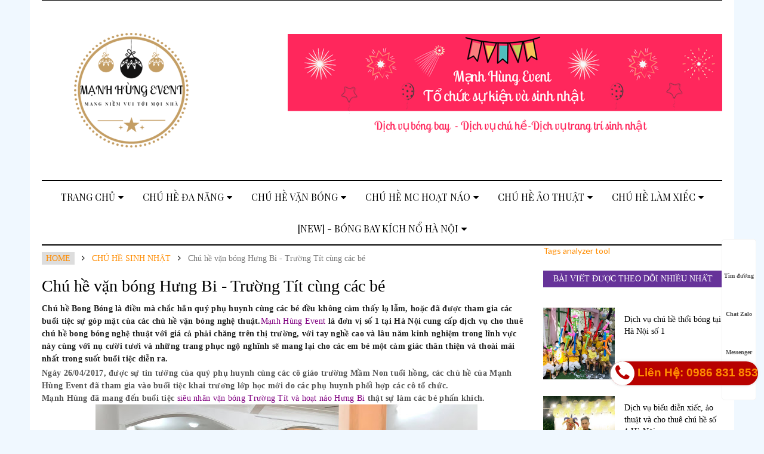

--- FILE ---
content_type: text/html; charset=UTF-8
request_url: https://www.chuhe.com.vn/2018/04/chu-he-van-bong-hung-bi-truong-tit-cung-be.html
body_size: 59107
content:
<!DOCTYPE html>
<html class='v2' dir='ltr' xmlns='http://www.w3.org/1999/xhtml' xmlns:b='http://www.google.com/2005/gml/b' xmlns:data='http://www.google.com/2005/gml/data' xmlns:expr='http://www.google.com/2005/gml/expr' xmlns:og='http://ogp.me/ns#'>
<head prefix='og: http://ogp.me/ns# fb: http://graph.facebook.com/schema/og/ article: http://graph.facebook.com/schema/og/article'>
<link href='https://www.blogger.com/static/v1/widgets/335934321-css_bundle_v2.css' rel='stylesheet' type='text/css'/>
<!-- Google tag (gtag.js) -->
<script async='async' src='https://www.googletagmanager.com/gtag/js?id=AW-969230020'>
</script>
<script>
  window.dataLayer = window.dataLayer || [];
  function gtag(){dataLayer.push(arguments);}
  gtag('js', new Date());

  gtag('config', 'AW-969230020');
</script>
<!-- Google Tag Manager -->
<script>(function(w,d,s,l,i){w[l]=w[l]||[];w[l].push({'gtm.start':
new Date().getTime(),event:'gtm.js'});var f=d.getElementsByTagName(s)[0],
j=d.createElement(s),dl=l!='dataLayer'?'&='+l:'';j.async=true;j.src=
'https://www.googletagmanager.com/gtm.js?id='+i+dl;f.parentNode.insertBefore(j,f);
})(window,document,'script','dataLayer','GTM-W72N4R4');</script>
<!-- End Google Tag Manager -->
<meta content='HYTL2jQSk0cELdHdn9oc_ptjn4O3uB2RxMZigzGa728' name='google-site-verification'/>
<link href='https://fonts.googleapis.com/css?family=Playfair+Display' rel='stylesheet'/>
<link href='https://fonts.googleapis.com/css?family=Montserrat:400,700' rel='stylesheet' type='text/css'/>
<link href="//fonts.googleapis.com/css?family=Lato:400,500,600,800,900" rel="stylesheet" type="text/css">
<link href='//cdn.jsdelivr.net/jquery.slick/1.4.1/slick-theme.css' rel='stylesheet' type='text/css'/>
<link href='https://maxcdn.bootstrapcdn.com/font-awesome/4.5.0/css/font-awesome.min.css' rel='stylesheet'/>
<script src='//code.jquery.com/jquery-latest.min.js'></script>
<script src='//ajax.googleapis.com/ajax/libs/jquery/2.1.4/jquery.min.js' type='text/javascript'></script>
<meta content='137933186883877' property='fb:app_id'/>
<meta charset='utf-8'/>
<meta content='width=device-width, initial-scale=1, maximum-scale=1' name='viewport'/>
<meta content='blogger' name='generator'/>
<meta content='text/html; charset=UTF-8' http-equiv='Content-Type'/>
<link href='/favicon.ico' rel='icon' type='image/x-icon'/>
<link href='http://www.blogger.com/openid-server.g' rel='openid.server'/>
<link href='http://www.chuhe.com.vn/' hreflang='vi-vn' rel='alternate'/>
<link href='https://www.chuhe.com.vn/' rel='openid.delegate'/>
<link href='https://www.chuhe.com.vn/2018/04/chu-he-van-bong-hung-bi-truong-tit-cung-be.html' rel='canonical'/>
<meta content='Chú hề vặn bóng Hà Nội: Chú hề vặn bóng Hưng Bi - Trường Tít cùng các bé' name='DC.title'/>
<meta content='https://www.chuhe.com.vn/2018/04/chu-he-van-bong-hung-bi-truong-tit-cung-be.html' name='DC.identifier'/>
<meta content='Mạnh Hùng Event là đơn vị số 1 tại Hà Nội cung cấp dịch vụ cho thuê chú hề bong bóng nghệ thuật với giá cả phải chăng trên thị trường, với tay nghề cao và lâu năm kinh nghiệm trong lĩnh vực này cùng với nụ cười tươi và những trang phục ngộ nghĩnh sẽ mang lại cho các em bé một cảm giác thân thiện và thoải mái nhất trong suốt buổi tiệc diễn ra.' name='DC.description'/>
<meta content='Mạnh Hùng Event là đơn vị số 1 tại Hà Nội cung cấp dịch vụ cho thuê chú hề bong bóng nghệ thuật với giá cả phải chăng trên thị trường, với tay nghề cao và lâu năm kinh nghiệm trong lĩnh vực này cùng với nụ cười tươi và những trang phục ngộ nghĩnh sẽ mang lại cho các em bé một cảm giác thân thiện và thoải mái nhất trong suốt buổi tiệc diễn ra.' name='DC.subject'/>
<title>Chú hề vặn bóng Hưng Bi - Trường Tít cùng các bé</title>
<meta content='Mạnh Hùng Event là đơn vị số 1 tại Hà Nội cung cấp dịch vụ cho thuê chú hề bong bóng nghệ thuật với giá cả phải chăng trên thị trường, với tay nghề cao và lâu năm kinh nghiệm trong lĩnh vực này cùng với nụ cười tươi và những trang phục ngộ nghĩnh sẽ mang lại cho các em bé một cảm giác thân thiện và thoải mái nhất trong suốt buổi tiệc diễn ra.' name='description'/>
<meta content='Chú hề vặn bóng Hưng Bi - Trường Tít cùng các bé, Chú hề vặn bóng Hà Nội: Chú hề vặn bóng Hưng Bi - Trường Tít cùng các bé, Chú hề vặn bóng Hà Nội' name='keywords'/>
<link href='https://www.chuhe.com.vn/feeds/posts/default' rel='alternate' title='Chú hề vặn bóng Hà Nội - Atom' type='application/atom+xml'/>
<link href='https://www.chuhe.com.vn/feeds/posts/default?alt=rss' rel='alternate' title='Chú hề vặn bóng Hà Nội - RSS' type='application/rss+xml'/>
<link href='http://www.blogger.com/feeds/794106533486886703/posts/default' rel='alternate' title='Chú hề vặn bóng Hà Nội - Atom' type='application/atom+xml'/>
<link href='https://blogger.googleusercontent.com/img/b/R29vZ2xl/AVvXsEh-HwwPEfDTjaH4uDbohThvCnZLRYPGxcnjRSnvbP3fgLFiAkc_P83kgqs-BLf5JcmD5mNyLADtMYyLljCQMdBUWX9HB3dLauR71dmhZ47HjF4Dx0dtv-BzOIogZTdNtYNMgVp3Q9rp0aEq/s72-c/31067291_1758200890914698_209955078_o.jpg' rel='image_src'/>
<link href='https://plus.google.com/xxxxxxxxxxxxxx/about' rel='author'/>
<link href='https://plus.google.com/xxxxxxxxxxxxxx/posts' rel='publisher'/>
<link href='https://blogger.googleusercontent.com/img/b/R29vZ2xl/AVvXsEhhCtrQoCrl2ZM3deh5U1pvKyf94h9c3rJHgT0ZIyPtvbEQl0THvT0HPOAYJDPwfTfjnW2PhjY1z4sNmLwP7k4cG1bnM3IGKt_KVefX1BW-OTDUwunP7-b9Rn4GZ_794-d2bKqRZwh3hOV0/s1600/DesignEvo-Transparent1.png' rel='icon' type='image/x-icon'/>
<meta content='general' name='rating'/>
<meta content='' property='fb:app_id'/>
<meta content='' property='fb:admins'/>
<meta content='VN' name='geo.region'/>
<meta content='https://www.facebook.com/xxxxxxxxxxxxx' property='article:author'/>
<style type='text/css'>@font-face{font-family:'Open Sans';font-style:normal;font-weight:400;font-stretch:100%;font-display:swap;src:url(//fonts.gstatic.com/s/opensans/v44/memSYaGs126MiZpBA-UvWbX2vVnXBbObj2OVZyOOSr4dVJWUgsjZ0B4taVIUwaEQbjB_mQ.woff2)format('woff2');unicode-range:U+0460-052F,U+1C80-1C8A,U+20B4,U+2DE0-2DFF,U+A640-A69F,U+FE2E-FE2F;}@font-face{font-family:'Open Sans';font-style:normal;font-weight:400;font-stretch:100%;font-display:swap;src:url(//fonts.gstatic.com/s/opensans/v44/memSYaGs126MiZpBA-UvWbX2vVnXBbObj2OVZyOOSr4dVJWUgsjZ0B4kaVIUwaEQbjB_mQ.woff2)format('woff2');unicode-range:U+0301,U+0400-045F,U+0490-0491,U+04B0-04B1,U+2116;}@font-face{font-family:'Open Sans';font-style:normal;font-weight:400;font-stretch:100%;font-display:swap;src:url(//fonts.gstatic.com/s/opensans/v44/memSYaGs126MiZpBA-UvWbX2vVnXBbObj2OVZyOOSr4dVJWUgsjZ0B4saVIUwaEQbjB_mQ.woff2)format('woff2');unicode-range:U+1F00-1FFF;}@font-face{font-family:'Open Sans';font-style:normal;font-weight:400;font-stretch:100%;font-display:swap;src:url(//fonts.gstatic.com/s/opensans/v44/memSYaGs126MiZpBA-UvWbX2vVnXBbObj2OVZyOOSr4dVJWUgsjZ0B4jaVIUwaEQbjB_mQ.woff2)format('woff2');unicode-range:U+0370-0377,U+037A-037F,U+0384-038A,U+038C,U+038E-03A1,U+03A3-03FF;}@font-face{font-family:'Open Sans';font-style:normal;font-weight:400;font-stretch:100%;font-display:swap;src:url(//fonts.gstatic.com/s/opensans/v44/memSYaGs126MiZpBA-UvWbX2vVnXBbObj2OVZyOOSr4dVJWUgsjZ0B4iaVIUwaEQbjB_mQ.woff2)format('woff2');unicode-range:U+0307-0308,U+0590-05FF,U+200C-2010,U+20AA,U+25CC,U+FB1D-FB4F;}@font-face{font-family:'Open Sans';font-style:normal;font-weight:400;font-stretch:100%;font-display:swap;src:url(//fonts.gstatic.com/s/opensans/v44/memSYaGs126MiZpBA-UvWbX2vVnXBbObj2OVZyOOSr4dVJWUgsjZ0B5caVIUwaEQbjB_mQ.woff2)format('woff2');unicode-range:U+0302-0303,U+0305,U+0307-0308,U+0310,U+0312,U+0315,U+031A,U+0326-0327,U+032C,U+032F-0330,U+0332-0333,U+0338,U+033A,U+0346,U+034D,U+0391-03A1,U+03A3-03A9,U+03B1-03C9,U+03D1,U+03D5-03D6,U+03F0-03F1,U+03F4-03F5,U+2016-2017,U+2034-2038,U+203C,U+2040,U+2043,U+2047,U+2050,U+2057,U+205F,U+2070-2071,U+2074-208E,U+2090-209C,U+20D0-20DC,U+20E1,U+20E5-20EF,U+2100-2112,U+2114-2115,U+2117-2121,U+2123-214F,U+2190,U+2192,U+2194-21AE,U+21B0-21E5,U+21F1-21F2,U+21F4-2211,U+2213-2214,U+2216-22FF,U+2308-230B,U+2310,U+2319,U+231C-2321,U+2336-237A,U+237C,U+2395,U+239B-23B7,U+23D0,U+23DC-23E1,U+2474-2475,U+25AF,U+25B3,U+25B7,U+25BD,U+25C1,U+25CA,U+25CC,U+25FB,U+266D-266F,U+27C0-27FF,U+2900-2AFF,U+2B0E-2B11,U+2B30-2B4C,U+2BFE,U+3030,U+FF5B,U+FF5D,U+1D400-1D7FF,U+1EE00-1EEFF;}@font-face{font-family:'Open Sans';font-style:normal;font-weight:400;font-stretch:100%;font-display:swap;src:url(//fonts.gstatic.com/s/opensans/v44/memSYaGs126MiZpBA-UvWbX2vVnXBbObj2OVZyOOSr4dVJWUgsjZ0B5OaVIUwaEQbjB_mQ.woff2)format('woff2');unicode-range:U+0001-000C,U+000E-001F,U+007F-009F,U+20DD-20E0,U+20E2-20E4,U+2150-218F,U+2190,U+2192,U+2194-2199,U+21AF,U+21E6-21F0,U+21F3,U+2218-2219,U+2299,U+22C4-22C6,U+2300-243F,U+2440-244A,U+2460-24FF,U+25A0-27BF,U+2800-28FF,U+2921-2922,U+2981,U+29BF,U+29EB,U+2B00-2BFF,U+4DC0-4DFF,U+FFF9-FFFB,U+10140-1018E,U+10190-1019C,U+101A0,U+101D0-101FD,U+102E0-102FB,U+10E60-10E7E,U+1D2C0-1D2D3,U+1D2E0-1D37F,U+1F000-1F0FF,U+1F100-1F1AD,U+1F1E6-1F1FF,U+1F30D-1F30F,U+1F315,U+1F31C,U+1F31E,U+1F320-1F32C,U+1F336,U+1F378,U+1F37D,U+1F382,U+1F393-1F39F,U+1F3A7-1F3A8,U+1F3AC-1F3AF,U+1F3C2,U+1F3C4-1F3C6,U+1F3CA-1F3CE,U+1F3D4-1F3E0,U+1F3ED,U+1F3F1-1F3F3,U+1F3F5-1F3F7,U+1F408,U+1F415,U+1F41F,U+1F426,U+1F43F,U+1F441-1F442,U+1F444,U+1F446-1F449,U+1F44C-1F44E,U+1F453,U+1F46A,U+1F47D,U+1F4A3,U+1F4B0,U+1F4B3,U+1F4B9,U+1F4BB,U+1F4BF,U+1F4C8-1F4CB,U+1F4D6,U+1F4DA,U+1F4DF,U+1F4E3-1F4E6,U+1F4EA-1F4ED,U+1F4F7,U+1F4F9-1F4FB,U+1F4FD-1F4FE,U+1F503,U+1F507-1F50B,U+1F50D,U+1F512-1F513,U+1F53E-1F54A,U+1F54F-1F5FA,U+1F610,U+1F650-1F67F,U+1F687,U+1F68D,U+1F691,U+1F694,U+1F698,U+1F6AD,U+1F6B2,U+1F6B9-1F6BA,U+1F6BC,U+1F6C6-1F6CF,U+1F6D3-1F6D7,U+1F6E0-1F6EA,U+1F6F0-1F6F3,U+1F6F7-1F6FC,U+1F700-1F7FF,U+1F800-1F80B,U+1F810-1F847,U+1F850-1F859,U+1F860-1F887,U+1F890-1F8AD,U+1F8B0-1F8BB,U+1F8C0-1F8C1,U+1F900-1F90B,U+1F93B,U+1F946,U+1F984,U+1F996,U+1F9E9,U+1FA00-1FA6F,U+1FA70-1FA7C,U+1FA80-1FA89,U+1FA8F-1FAC6,U+1FACE-1FADC,U+1FADF-1FAE9,U+1FAF0-1FAF8,U+1FB00-1FBFF;}@font-face{font-family:'Open Sans';font-style:normal;font-weight:400;font-stretch:100%;font-display:swap;src:url(//fonts.gstatic.com/s/opensans/v44/memSYaGs126MiZpBA-UvWbX2vVnXBbObj2OVZyOOSr4dVJWUgsjZ0B4vaVIUwaEQbjB_mQ.woff2)format('woff2');unicode-range:U+0102-0103,U+0110-0111,U+0128-0129,U+0168-0169,U+01A0-01A1,U+01AF-01B0,U+0300-0301,U+0303-0304,U+0308-0309,U+0323,U+0329,U+1EA0-1EF9,U+20AB;}@font-face{font-family:'Open Sans';font-style:normal;font-weight:400;font-stretch:100%;font-display:swap;src:url(//fonts.gstatic.com/s/opensans/v44/memSYaGs126MiZpBA-UvWbX2vVnXBbObj2OVZyOOSr4dVJWUgsjZ0B4uaVIUwaEQbjB_mQ.woff2)format('woff2');unicode-range:U+0100-02BA,U+02BD-02C5,U+02C7-02CC,U+02CE-02D7,U+02DD-02FF,U+0304,U+0308,U+0329,U+1D00-1DBF,U+1E00-1E9F,U+1EF2-1EFF,U+2020,U+20A0-20AB,U+20AD-20C0,U+2113,U+2C60-2C7F,U+A720-A7FF;}@font-face{font-family:'Open Sans';font-style:normal;font-weight:400;font-stretch:100%;font-display:swap;src:url(//fonts.gstatic.com/s/opensans/v44/memSYaGs126MiZpBA-UvWbX2vVnXBbObj2OVZyOOSr4dVJWUgsjZ0B4gaVIUwaEQbjA.woff2)format('woff2');unicode-range:U+0000-00FF,U+0131,U+0152-0153,U+02BB-02BC,U+02C6,U+02DA,U+02DC,U+0304,U+0308,U+0329,U+2000-206F,U+20AC,U+2122,U+2191,U+2193,U+2212,U+2215,U+FEFF,U+FFFD;}@font-face{font-family:'Playfair Display';font-style:normal;font-weight:400;font-display:swap;src:url(//fonts.gstatic.com/s/playfairdisplay/v40/nuFvD-vYSZviVYUb_rj3ij__anPXJzDwcbmjWBN2PKdFvXDTbtPK-F2qC0usEw.woff2)format('woff2');unicode-range:U+0301,U+0400-045F,U+0490-0491,U+04B0-04B1,U+2116;}@font-face{font-family:'Playfair Display';font-style:normal;font-weight:400;font-display:swap;src:url(//fonts.gstatic.com/s/playfairdisplay/v40/nuFvD-vYSZviVYUb_rj3ij__anPXJzDwcbmjWBN2PKdFvXDYbtPK-F2qC0usEw.woff2)format('woff2');unicode-range:U+0102-0103,U+0110-0111,U+0128-0129,U+0168-0169,U+01A0-01A1,U+01AF-01B0,U+0300-0301,U+0303-0304,U+0308-0309,U+0323,U+0329,U+1EA0-1EF9,U+20AB;}@font-face{font-family:'Playfair Display';font-style:normal;font-weight:400;font-display:swap;src:url(//fonts.gstatic.com/s/playfairdisplay/v40/nuFvD-vYSZviVYUb_rj3ij__anPXJzDwcbmjWBN2PKdFvXDZbtPK-F2qC0usEw.woff2)format('woff2');unicode-range:U+0100-02BA,U+02BD-02C5,U+02C7-02CC,U+02CE-02D7,U+02DD-02FF,U+0304,U+0308,U+0329,U+1D00-1DBF,U+1E00-1E9F,U+1EF2-1EFF,U+2020,U+20A0-20AB,U+20AD-20C0,U+2113,U+2C60-2C7F,U+A720-A7FF;}@font-face{font-family:'Playfair Display';font-style:normal;font-weight:400;font-display:swap;src:url(//fonts.gstatic.com/s/playfairdisplay/v40/nuFvD-vYSZviVYUb_rj3ij__anPXJzDwcbmjWBN2PKdFvXDXbtPK-F2qC0s.woff2)format('woff2');unicode-range:U+0000-00FF,U+0131,U+0152-0153,U+02BB-02BC,U+02C6,U+02DA,U+02DC,U+0304,U+0308,U+0329,U+2000-206F,U+20AC,U+2122,U+2191,U+2193,U+2212,U+2215,U+FEFF,U+FFFD;}</style>
<style id='page-skin-1' type='text/css'><!--
/*
-----------------------------------------------
Groovy Blogger Template
Name:  Fashion Magazine Template
Designer Url - http://www.oddthemes.com
-----------------------------------------------
<Group description="Main Settings" selector="body">
<Variable name="maincolor" description="Main Color" type="color" default="#EC0035"/>
<Variable name="linkcolor" description="Link Color" type="color" default="#000000"/>
<Variable name="hovercolor" description="Hover Color" type="color" default="#AAA"/>
</Group>
<Group description="Page Text" selector="body">
<Variable name="body.font" description="Main Font" type="font" default="normal normal 15px 'Playfair Display', sans-serif"/>
<Variable name="heading.font" description="Homepage Heading Font" type="font" default="normal normal 700 30px 'Playfair Display', sans-serif"/>
<Variable name="homepage.title.font" description="Homepage Title Font" type="font" default="normal normal 400 18px 'Playfair Display', sans-serif"/>
<Variable name="bodytext" description="Text Color" type="color" default="#000000"/>
</Group>
<Group description="Background Color" selector="body">
<Variable name="mainbg" description="Main Background Color" type="color" default="#ffffff"/>
<Variable name="topbg" description="TopBar Background Color" type="color" default="#ffffff"/>
<Variable name="topicon" description="Top Social Icon" type="color" default="#000000"/>
<Variable name="tophovericon" description="Top Social Hover Icon" type="color" default="#f27684"/>
</Group>
<Group description="Menu Area" selector=".fixedheader">
<Variable name="topbartext" description="Top Bar Text Color" type="color" default="#000000"/>
<Variable name="dropbg" description="DropDown Background Color" type="color" default="#ffffff"/>
<Variable name="dropbgtext" description="DropDown Text Color" type="color" default="#000000"/>
<Variable name="droptexthover" description="DropDown Text Hover Color" type="color" default="#f27684"/>
<Variable name="menu.font" description="Menu Font" type="font" default="normal normal 16px 'Playfair Display', sans-serif"/>
</Group>
<Group description="Sidebar Setting" selector="#sidebar-wrapper">
<Variable name="sidebar.font" description="Font" type="font"
default="normal normal 18px 'Open Sans', sans-serif"/>
<Variable name="sidebarheadtext" description="Heading Text Color" type="color" default="#000000"/>
<Variable name="sidebarbg" description="Background Color" type="color" default="#ffffff"/>
<Variable name="sidebartext" description="Text Color" type="color" default="#000000"/>
</Group>
<Group description="Footer Settings" selector="body">
<Variable name="footerbgcolor" description="Footer Background Color" type="color" default="#1C1C1C"/>
<Variable name="footerlinkcolor" description="Footer Link Color" type="color" default="#ffffff"/>
<Variable name="footertextcolor" description="Footer Text Color" type="color" default="#ffffff"/>
</Group>
*/
html, body, div, span, applet, object, iframe, h1, h2, h3, h4, h5, h6, p, blockquote, pre, a, abbr, acronym, address, big, cite, code, del, dfn, em, img, ins, kbd, q, s, samp, small, strike, strong, sub, sup, tt, var, b, u, i, center, dl, dt, dd, ol, ul, li, fieldset, form, label, legend, table, caption, tbody, tfoot, thead, tr, th, td, article, aside, canvas, details, embed, figure, figcaption, footer, header, hgroup, menu, nav, output, ruby, section, summary, time, mark, audio, video {
border: 0;
padding:0;
font-size: 100%;
font: inherit;
vertical-align: baseline;
}
body#layout .navbar {
display: none;
}
body#layout div#pages-top {
display: inline-block;
}body#layout div#top-share-buttons {
display: inline-block;
}body#layout .le_social {
display: inline-block;
}
body#layout div.banner.has-dots {
margin-top: -435px;
}
body#layout .footer-widgets .section {
width: 21%;
display: inline-block;
}
body#layout #slider1 {
float: left;
width: 680px;
}
body#layout div.widget{margin-top:20px;}
article, aside, details, figcaption, figure, footer, header, hgroup, menu, nav, section { display: block }
ol, ul { list-style: none }
blockquote, q { quotes: none }
blockquote:before, q:before {
content: '';
content: none;
}
article, aside, details, figcaption, figure, footer, header, hgroup, menu, nav, section { display: block }
.picfooter ol, .picfooter ul { list-style: none }
blockquote, q { quotes: none }
blockquote:before, q:before {
content: '';
content: none;
}
table {
border-collapse: collapse;
border-spacing: 0;
}
:focus { outline: 0 }
a:link { -webkit-tap-highlight-color: #FF5E99 }
video, object, embed {
max-width: 100%;
}
iframe { max-width: 100% }
blockquote {
width: 93%;
font: normal normal 14px 'Times New Roman', Times, FreeSerif, serif;
padding: 15px 10px 20px 27px;
position: relative;
margin-top: 25px;
margin-bottom: 10px;
background: #f0f0f0;
text-align: center;
}
blockquote:before {
position: absolute;
content: '"';
font-size: 40px;
width: 50px;
left: -5px;
font: normal normal 14px 'Times New Roman', Times, FreeSerif, serif;
}
blockquote p { margin-bottom: 10px }
strong, b { font-weight: bold }
em, i, cite {
font: normal normal 14px 'Times New Roman', Times, FreeSerif, serif;
}
small { font-size: 100% }
figure { margin: 10px 0 }
code, pre {
font: normal normal 14px 'Times New Roman', Times, FreeSerif, serif;
}
pre {
margin: 5px 0 20px 0;
line-height: 1.3em;
padding: 8px 10px;
overflow: auto;
}
code {
padding: 0 8px;
line-height: 1.5;
}
mark {
padding: 1px 6px;
margin: 0 2px;
color: black;
background: #FFD700;
}
address { margin: 10px 0 }
.item-thumbnail img{
max-width: 9999px;height:auto;
}
.widget,.section {
padding:0;
margin:0
}
.item-thumbnail  {
overflow: hidden;
display: block;
}
.item .widget  {
overflow: hidden;
display: block;
}
.Attribution {
display: none
}
.navbar .widget {
display: none! important
}
body#layout #box {
overflow:visible;
}
body#layout #box1,body#layout div#box19{
overflow:visible;
}
body#layout .bslider{
overflow:visible;
float:right;
width:590px;
}
body{background:#fff;}
body {
color:#777;
margin:0;
}
a {
color:#222;
text-decoration:none;
}
a:link {
color:darkorange;
text-decoration:none;
}
a:hover {
color:#AAAAAA;
text-decoration:none;
}
body#layout #slider1 {
display: inline-block;
width: 60%;
}
/* Slider */
.slick-slider
{
margin-bottom:0px;
position: relative;
display: block;
-moz-box-sizing: border-box;
box-sizing: border-box;
-webkit-user-select: none;
-moz-user-select: none;
-ms-user-select: none;
user-select: none;
-webkit-touch-callout: none;
-khtml-user-select: none;
-ms-touch-action: pan-y;
touch-action: pan-y;
-webkit-tap-highlight-color: transparent;
}
.slick-list
{
position: relative;
display: block;
overflow: hidden;
margin: 0;
padding: 0;
}
.slick-list:focus
{
outline: none;
}
.slick-list.dragging
{
cursor: pointer;
cursor: hand;
}
.slick-slider .slick-track,
.slick-slider .slick-list
{
-webkit-transform: translate3d(0, 0, 0);
-moz-transform: translate3d(0, 0, 0);
-ms-transform: translate3d(0, 0, 0);
-o-transform: translate3d(0, 0, 0);
transform: translate3d(0, 0, 0);
}
.slick-track
{
position: relative;
top: 0;
left: 0;
display: block;
}
.slick-track:before,
.slick-track:after
{
display: table;
content: '';
}
.slick-track:after
{
clear: both;
}
.slick-loading .slick-track
{
visibility: hidden;
}
.slick-slide
{
display: none;
float: left;
height: 100%;
min-height: 1px;
}
[dir='rtl'] .slick-slide
{
float: right;
}
.slick-slide img
{
display: block;width:100%;height:432px;
}
.slick-slide.slick-loading img
{
display: none;
}
.slick-slide.dragging img
{
pointer-events: none;
}
.slick-initialized .slick-slide
{
display: block;
}
.slick-loading .slick-slide
{
visibility: hidden;
}
.slick-vertical .slick-slide
{
display: block;
height: auto;
border: 1px solid transparent;
}
.slick-arrow.slick-hidden {
display: none;
}
#box .yinks_narrow .thumb img{height:90px;}
.slick-prev {
margin-right: 8px;
}
.slick-prev, .slick-next {
top: 41%;
z-index:999;
width: 25px;
background-color: #fff;
height: 40px;
}
.slick-prev:before, .slick-next:before{opacity:1;}
.slick-prev:before {
content: '\f104';
font-family: fontAwesome;color: #000;text-align: center;
display: block;
line-height: 1.2;
}
.slick-next:before {
content: '\f105';
font-family: fontAwesome;color: #000;text-align: center;
display: block;
line-height: 1.2;
}
.slick-prev:hover, .slick-prev:focus, .slick-next:hover, .slick-next:focus {
color: initial;
outline: none;
background: #fff;
}
.slickslider .item-title a {
font: normal normal 18px 'Times New Roman', Times, FreeSerif, serif;
padding: 0 0px;
color:#000000;
font-size:15px;
}
.slickslider .item-wrap-inner{position:relative;}
.slickslider .item-info {
width:100%;font-size: 12px;
text-align:center;
}
#head-wrapper23 {
display: table;
clear: both;
margin:0 auto;width:1140px;
background-color: #fff;
}
.item-title {
padding: 10px 0 4px 0;
}
#sidebar-wrapper{background:#fff;}
#content-wrapper{background:#fff;}
#wrap2{background:#fff;}
#head-inner {
width: 200px;
background-position: center;
margin-left: 0px;
margin-right: auto;
}
#header {
max-width: 350px;
text-align: left;
padding: initial;
display:table-cell;
vertical-align:middle;
}
#header2 {
display: table-cell;
vertical-align: middle;
width: 728px;
text-align: right;
}
.widget-content.popular-posts ul {
list-style: none;
}
#header h1 {
margin:5px 5px 0;
padding:10px 20px 5px 18px;
text-transform:none;
font: normal normal 14px 'Times New Roman', Times, FreeSerif, serif;
color: #000;
}
#header a {
color:#000000;
text-decoration:none;
}
#header a:hover {
color:#AAAAAA;
}
#header .description {
margin:-10px 0 0 23px;
padding:0;
max-width:400px;
text-transform:none;
line-height: .4em;
font:normal 13px Lato;
color: #fff;
}
#outer-wrapper {
width: 1140px;
margin:0 auto;
padding:0px 20px 0px 20px;
text-align:left;
font:normal 14px Lato;
background:#fff;
}
div#sidebar.sidebar.section div.widget-content.popular-posts>ul>li>a {
color: #474747;
font-style: normal;
}
#sidebar-wrapper {
width: 300px;
float: right;
word-wrap: break-word;
}
h2.date-header {
display:none;
}
.post {
margin:0 0 20px 0;
font:normal normal 14px 'Times New Roman', Times, FreeSerif, serif;
color:#555;
}
.post h2 {
margin:15px 0 10px 0;
padding:0 0 4px;
font: normal normal 14px 'Times New Roman', Times, FreeSerif, serif;
line-height:1.4em;
font-weight:900;
color:#333;
}
.post-body.entry-content span {
font: normal normal 14px 'Times New Roman', Times, FreeSerif, serif!important;
line-height: 21px!important;
letter-spacing: 0.3px!important;
}
.post h2 a, .post h2 a:visited, .post h2 strong {
display:inline-block;
display:-webkit-inline-block;
text-decoration:none;
font-weight:normal;
}
.post-body {
}
.post-body blockquote {
line-height:1.3em;
}
.post-footer {
}
.comment-link {
}
.post img, table.tr-caption-container {
margin: 0 0 20px;
}
.tr-caption-container img {
border: none;
padding: 0;
}
.post blockquote {
}
.post blockquote p {
}
.post-meta{
padding-top: 9px;
font: normal normal 14px 'Times New Roman', Times, FreeSerif, serif;
color: #000;
font-size:16px;
}
.post-meta a{
color: #aaa;
text-decoration:none;
}
.post-meta a:hover {
color: #AAAAAA;
}
.showpageOf {
display: none;
}
.showpagePoint {
padding: 10px 14px;
background: #222;
float: left;
color: #fff;
font-size: 14px;
font-weight: bold;
}
.showpage a, .showpageNum a {
padding: 10px 14px;
background: #990000;
color:#000000;
font-size: 14px;
font-weight: bold;
text-decoration: none;
}
.showpage a:hover {
background: #222;
color:#AAAAAA;
}
.showpageNum a:hover {
background: #222;
color:#AAAAAA
}
.showpageArea {
text-align:center;
}
#comments{
font-size:13px;
margin:0;
}
#comments h4{display:block;text-align:center;line-height:35px;text-transform:uppercase;}
#comments h4,.comments .comment-header,.comments .comment-thread.inline-thread .comment{position:relative}
#comments h4,.comments .continue a{background:#30373B;}
#comments h4,.comments .user a,.comments .continue a{font-size:14px}
#comments h4,.comments .continue a{font-weight:normal;color:#000000}
#comments .avatar-image-container img{border:0}
.comment-thread{color:#111}
.comment-thread a{color:#000000}
.comment-thread ol{margin:0 0 20px}
.comment-thread .comment-content a,.comments .user a,.comments .comment-thread.inline-thread .user a{color:#000000;}
.comments .avatar-image-container,.comments .avatar-image-container img{
width:48px;
max-width:48px;
height:48px;
max-height:48px
}
.comments .comment-block,.comments .comments-content .comment-replies,.comments .comment-replybox-single{
margin-left:60px
}
.comments .comment-block,.comments .comment-thread.inline-thread .comment{
border:1px solid #ddd;
background:#fff;
padding:10px
}
.comments .comments-content .comment{
margin:15px 0 0;
padding:0;
width:100%;
line-height:1em
}
.comments .comments-content .icon.blog-author{
position:absolute;
top:-12px;
right:-12px;
margin:0;
background-image: url(https://blogger.googleusercontent.com/img/b/R29vZ2xl/AVvXsEhaZnrLfo3zowsC0SvHCpTDN-pmHSvflBwxGTVEJxckrN9ChyBCIWY4X6SNAM5SmqA98OrXhHC3lsAFrk5whFAJ-7E0ZJmEocl2pBCSfEERlT7_JZZGhZigZI0qijMQ7KdsBQslaHssKG8z/s1600/comment-author.png);
width:36px;
height:36px
}
.comments .comments-content .inline-thread{padding:0 0 0 20px}
.comments .comments-content .comment-replies{margin-top:0}
.comments .comment-content{padding:5px 0;line-height:1.4em}
.comments .comment-thread.inline-thread{
border-left:1px solid #ddd;
background:transparent
}
.comments .comment-thread.inline-thread .comment{width:auto}
.comments .comment-thread.inline-thread .comment:after{
content:"";
position:absolute;
top:10px;
left:-20px;
border-top:1px solid #ddd;
width:10px;height:0px
}
.comments .comment-thread.inline-thread .comment .comment-block{
border:0;
background:transparent;
padding:0
}
.comments .comment-thread.inline-thread .comment-block{margin-left:48px}
.comments .comment-thread.inline-thread .user a{font-size:13px}
.comments .comment-thread.inline-thread .avatar-image-container,.comments .comment-thread.inline-thread .avatar-image-container img{
width:36px;
max-width:36px;
height:36px;
max-height:36px
}
.comments .continue{border-top:0;width:100%}
.comments .continue a{padding:10px 0;text-align:center}
.comment .continue{display:none}
#comment-editor{width:103%!important}
.comment-form{width:100%;max-width:100%}
.comments .comments-content .loadmore,.comments .comments-content {margin:0}
#blog-pager-newer-link {
float: left;
}
#blog-pager-older-link {
float: right;
}
#blog-pager {
text-align: center;
padding:20px;
margin-bottom:-25px;
}
div#blog-pager {
text-transform: uppercase;
font-size: 12px;
font-weight: 400;
}
.blog-posts.hfeed {
margin-bottom: 30px;
}
.feed-links {
display:none;
}
.sidebar {
line-height: 1.3em;
}
/* list */
ol{list-style:decimal outside
}
ul{list-style:disc outside
}
li{margin:.5em 0
}
dt{font-weight:bold
}
dd{margin:0 0 .5em 2em
}
.sidebar ul {
padding: 0;
margin: 0;
list-style: none;
}
.sidebar li {
display: block;
}
.Label li{border-bottom: 1px dotted #eee;
line-height: 32px;
font: normal normal 14px 'Times New Roman', Times, FreeSerif, serif;
}
.Label li:hover{
color:#AAAAAA;
}
.sidebar .widget, .main .widget {
margin:0 0 1.5em;
padding:0 0 1.5em;
}
.main .Blog {
border-bottom-width: 0;
}
.cloud-label-widget-content {
float:left;
margin-bottom:8px;
padding:0px 0px 0px 0px;
border:0;
}
.cloud-label-widget-content li, .cloud-label-widget-content a {
background: #8B8B8B;
border: 1px solid #DFDFDF;
color: #000000;
float: left;
font: normal normal 14px 'Times New Roman', Times, FreeSerif, serif;
margin: 4px 4px 0 0;
padding: 7px 7px;
text-decoration: none;
-webkit-transition: all 0.4s ease 0s;
-moz-transition: all 0.4s ease 0s;
-ms-transition: all 0.4s ease 0s;
-o-transition: all 0.4s ease 0s;
transition: all 0.4s ease 0s;
}
.cloud-label-widget-content a:hover {
background: #4A86B8;
color: #AAAAAA;
border: 1px solid #4A86B8;
}
.status-msg-wrap{
display:none;
}
.BlogArchive #ArchiveList ul li{
list-style: none;
display: block;
padding: 5px 0 5px 15px;
text-decoration: none;
text-shadow: -1px -1px 0 #EEEEEE;
}
#BlogArchive1_ArchiveMenu {
width: 100%;
border: 1px solid #ddd;
background: #eee;
padding: 10px;
}
.FollowByEmail .follow-by-email-inner {
position: relative;
margin-top:10px;
}
.follow-by-email-inner:before {
content: &quot;Enter Your Email and Join Our Email Subscriber List, Its Spam Free Secuer Email System&quot;;
font-size: 13px;
}
.button:hover,a.button:hover,#main-content input[type=&quot;submit&quot;]:hover{background:#444!important;text-decoration:none!important}
.FollowByEmail .follow-by-email-inner .follow-by-email-address {
border: 1px solid #ddd;
border-radius: 0;
font-size: 13px;
height: 30px;
padding-left: 10px;
width: 95%
}
.FollowByEmail .follow-by-email-inner .follow-by-email-submit {
background: #EC0035;
border: 0 none;
border-radius: 0;
color: #FFF;
cursor: pointer;
font-size: 13px;
height: 35px;
margin: 5px 3px;
width: 70px;
z-index: 0;
}
.FeaturedPost {
font: normal normal 14px 'Times New Roman', Times, FreeSerif, serif;}
.FeaturedPost h3 {font-weight:400;font-size: 16px;}
.pluginCountButton{min-width: 14px;}
.FollowByEmail .follow-by-email-inner .follow-by-email-submit:hover {
background: #333333;
}
.container {
background-color: #fff;
width: 100%;
overflow:hidden;
margin: 0 auto;
}
.footer-widgets {
overflow: hidden;
padding: 0px 10px;
margin: 0;
}
.footer-widgets .yinks_narrow {
border-top: 1px solid #eee;
}
.footer-widgets ul li a {
color:#000000;
font: normal normal 14px 'Times New Roman', Times, FreeSerif, serif;
}
.widget-content {
font: normal normal 14px 'Times New Roman', Times, FreeSerif, serif;
line-height: 1.5;
color: #5f6569;
}
.label-size {
line-height: 2.5;
}
div#Label3.widget.Label span.label-size>a {
float: left;
background:none;
font-size: 13px !important;
margin: 4px 4px 0 0;
padding: 7px 7px;
text-decoration: none;
-webkit-transition: all 0.4s ease 0s;
-moz-transition: all 0.4s ease 0s;
-ms-transition: all 0.4s ease 0s;
-o-transition: all 0.4s ease 0s;
transition: all 0.4s ease 0s;
border: 1px solid #b1b1b1;
}
div#Label3.widget.Label div.widget-content.cloud-label-widget-content {
margin-top: -15px;
}
div#Label3.widget.Label span.label-size>a:hover {
float: left;
font-size: 13px !important;
margin: 4px 4px 0 0;
padding: 7px 7px;
text-decoration: none;
-webkit-transition: all 0.4s ease 0s;
-moz-transition: all 0.4s ease 0s;
-ms-transition: all 0.4s ease 0s;
-o-transition: all 0.4s ease 0s;
transition: all 0.4s ease 0s;
border: 1px solid #fff;
}
div.f-widget.f-widget-2 div.widget-content.popular-posts>ul>li>a {
color: #eee;
font-style: normal;
}
div.widget-content.popular-posts>ul {
margin-top: -12px;
}
div.widget-content.popular-posts>ul>li>a {
color: #DAFDFD;
font-style: normal;
}
div.widget-content.popular-posts>ul>li>a:hover {
color: #AAAAAA;
font-style: normal;
}
.postTitle a {
font-size: 16px;
font-weight: 900;
}
#box .postTitle a{text-transform:uppercase;color:#000000;}
#box span.day{text-transform:uppercase;}
.textblock h3.postTitle {
padding: 0;
margin: 0;
}
.articles7 span.day{font-size:11px;display:block;}
.footer-widgets h2 {
line-height: 1.2;
font:normal normal 14px 'Times New Roman', Times, FreeSerif, serif;
color: #5F5F5F;
position: relative;
}
.f-widget {
width: 30%;
float: left;
position: relative;
color: #fff;
font:normal normal 14px 'Times New Roman', Times, FreeSerif, serif;
margin-bottom: 30px;
margin-right: 2.5%;
padding-bottom:20px;
}
.footer-widgets .last {
float: left;
position: relative;
margin-right: 0;
border:none;
overflow:hidden;
}
.footer-widgets .last .widget a {
color:#000000;
}
.social-icons{
text-align:center;
}
.social-icons a{
position:relative;
margin:0;
opacity:.7;
}
.social-icons a:hover{ opacity:1;}
.social-icons.icon_24 img{
width:24px;
height:24px;
}
.social-icons.icon_16 img{
width:16px;
height:16px;
}
.social-icons.icon_flat{
float:left;
margin:4px 0 0 0;
}
.social-icons.icon_flat a{
background:url(https://blogger.googleusercontent.com/img/b/R29vZ2xl/AVvXsEigrYdCeyYo6U5sUGHxwv7oo_BeuDqUXeUA339FqTua-T9arnZwufH_61adN5IxNLeIfKMaOdzM3o5KYUD8PT6niZ73poY6l9awhorijt7cILpRcW-JdPdcXWQ5rU60WklQQkU8XgNm2o0V/s1600/social-icons.png) no-repeat top left;
width: 20px;
height: 20px;
}
.social-icons.icon_flat a:hover{ opacity:.6;}
.icon_flat a.google-tieicon{background-position:-38px 1px;}
.icon_flat a.facebook-tieicon{background-position:left 0;}
.icon_flat a.twitter-tieicon{background-position:-76px 1px;}
.icon_flat a.youtube-tieicon{background-position:-38px -82px;}
.icon_flat a.dribbble-tieicon{background-position:-121px -82px;}
.icon_flat a.rss-tieicon{background-position:left -123px;}
.icon_flat a.pinterest-tieicon{background-position:-76px -123px;}
.icon_flat a.instagram-tieicon{background-position:left -209px;}
a.ttip, a.tooldown{display:inline-block;}
.contact-form-button{
border-radius:3x !important;
width:95%;
margin-top:10px;
}
.contact-form-name,.contact-form-email,.contact-form-email-message{
max-width:95%;
margin-bottom:5px;
color:#333;
}
.contact-form-email:hover,.contact-form-name:hover,.contact-form-email-message:hover{
box-shadow:none
}
input:focus,.contact-form-email-message{
box-shadow:none
}
.contact-form-email-message{
border:none !important;
border-top:0px;
border:0px
}
.contact-form-email, .contact-form-name{
border:none;
background:#fff;
border:none !important;
padding:5px;
}
.contact-form-name, .contact-form-email, .contact-form-email-message{
background:#fff;
padding:5px;
}
.contact-form-button-submit{
background:#990000;
background-color:#990000!important;
border:none !important;
box-shadow:none !important;
border-radius:none !important
}
.footer-widgets .widget-content {
font:normal normal 14px 'Times New Roman', Times, FreeSerif, serif;
}
#credit{
background: #EC0035;
z-index: 9999;
font:normal normal 14px 'Times New Roman', Times, FreeSerif, serif;
color: #fff;
overflow: hidden;
margin: 0 auto;
clear: both;
position: fixed;
padding: 10px;
border-radius:50%;
-webkit-border-radius:50%;
-moz-border-radius:50%;
-o-border-radius:50%;
line-height: 20px;
bottom: 50px;
right: 25px;
}
.lefts{
text-align: center;
padding: 20px;
color: #fff;
font-size: 14px;
background-color: rebeccapurple;
font: normal normal 14px 'Times New Roman', Times, FreeSerif, serif;
text-transform: uppercase;
letter-spacing: 1px;
}
.lefts a {
color: #EC0035;
}
#credit a{
color:#000000;
text-decoration:none;
}
#credit a:hover{
color:#AAAAAA;
text-decoration:none
}
div#sidebar-wrapper .popular-posts .item-thumbnail img {
margin: 0 5px 0 0;
width: 120px;
height: auto;
}
.popular-posts dd {
border-bottom: 1px solid #eee;
padding: 8px 0 4px;
}
#menu{
background: #e0e0e0;
color: #999;
height: 44px;
z-index:9;
width:1140px;
margin:0 auto;
border-bottom: 2px solid #BBB;
}
#menu ul,#menu li{margin:0 auto;padding:0 0;list-style:none}
#menu ul{height:50px;width:1180px}
#menu li{float:left;display:inline;position:relative;font:normal normal 14px 'Times New Roman', Times, FreeSerif, serif;
text-transform: uppercase;}
#menu a{display: block;
line-height: 44px;
padding: 0 19.5px;
text-decoration: none;
color: #000000;
}
#menu li a:hover{
background: #C8C8C8;
}
li.home a{background:#C8C8C8;}
#menu label{font:bold 30px Lato;display:none;width:35px;height:36px;line-height:36px;text-align:center}
#menu label span{font-size:16px;position:absolute;left:35px}
#menu ul.menus{
height: auto;
overflow: hidden;
width: 190px;
background: #c8c8c8;
position: absolute;
z-index: 999;
display: none;
}
#menu ul.menus li{
display: block;
width: 100%;
font:bold 12px Lato;
text-transform: none;
text-shadow: none;
}
#menu ul.menus a{
color: #000000;
line-height: 35px;
}
#menu li:hover ul.menus{display:block}
#menu ul.menus a:hover{
background: #B7B7B7;
color: #AAAAAA;
-webkit-transition: all .1s ease-in-out;
-moz-transition: all .1s ease-in-out;
-ms-transition: all .1s ease-in-out;
-o-transition: all .1s ease-in-out;
transition: all .1s ease-in-out;
}
@media screen and (max-width: 800px){
#menu{position:relative}
#menu ul{background:#111;position:absolute;top:100%;right:0;left:0;z-index:3;height:auto;display:none}
#menu ul.menus{width:100%;position:static;padding-left:20px}
#menu li{display:block;float:none;width:auto; font:normal 0.8em Lato;}
}
.headline-wrapper{
background: #fff;
width: 100%;
border-bottom: 1px solid #000;
color: #fff;
margin: 0 auto;
}
.headline{
width: 100%;
line-height: 30px;
text-align: right;
font:normal normal 14px 'Times New Roman', Times, FreeSerif, serif;
color: #fff;
text-transform: none;
clear: both;
margin: 0 auto;
padding: 10px auto;
}
.slicknav_nav .slicknav_row:hover a{color:#000000;}
.headline a{
color: #000000;
font-size: 14px;
font-weight: normal;
text-decoration: none;
margin:0 2px;
}
.headline a:hover{
color: #AAAAAA;
text-decoration: none
}
.headline-left{
float:left;
width:73%;
padding:8px 0 0;
position:relative;
overflow:hidden;
}
.part23 .cont.topLists figure{width: 300px;
float: left;
position: relative;
height: 190px;}
.part23 .cont.topLists figure {
width: 300px;
float: left;
position: relative;
height: 199px;
top: 10px;
margin:0;
}
.part23 .topListimages {
height: 189px;
overflow: hidden;
text-align: center;
margin-bottom: 10px;
}
.part23 .part2 {
width: 300px;
float: left;
margin-top: 0px;
margin-bottom: 10px;
}
.part23 .toptext a {
color: #000000;}
.part23 .toptext{width: 290px;
text-align: left;
position: relative;
top: -57px;
left: 5px;
background: rgba(0, 0, 0, 0.17);
/* color: #fff; */
padding-left: 5px;}
.part23 {
width: 26.5%;
float: left;
/* margin-top: 15px; */
/* margin-bottom: 10px; */
margin-left: 12px;
}
.cont.topLists{
margin-top:0px;
}
.cont.topLists .topimages .images{ margin:10px 0;}
.toptext{ width:300px; text-align:left; }
.toptext a{ font: 900 16px Lato , sans-serif; color:#000000;}
figure figcaption .toptext a span{font:normal 14px Lato, Arial, sans-serif !important;}
.topimages{padding-bottom:4px; margin-bottom:0px;}
.topListimages{ height:160px; overflow:hidden; text-align:center; margin-bottom:10px;}
.topListimages a { display:block; margin:0 auto;}
.author{ margin-top:3px; text-align:center; font:10px Lato, Helvetica, sans-serif;}
.author a{color:#000000; font-weight:normal;}
.author span{color:#9f9f9f;}
.topimages .author a{color:#000000;}
.cont.topLists figure{width:300px; float:left; position:relative;}
img.cover {
display:inline;
position:relative;
left:0;
top:9px;
right:0;
bottom:0;
opacity:1;
filter:progid:DXImageTransform.Microsoft.Alpha(Opacity=100);
-webkit-transition: all 0.3s ease-out;    /* Saf3.2+, Chrome */
-moz-transition: all 0.3s ease-out;  /* FF4+ */
-ms-transition: all 0.3s ease-out;  /* IE10 */
-o-transition: all 0.3s ease-out;  /* Opera 10.5+ */
transition: all 0.3s ease-out;
}
img.cover:hover {
-webkit-transform: scale(1.2);
-moz-transform: scale(1.2);
-o-transform: scale(1.2);
-ms-transform: scale(1.2);
transform: scale(1.2);
opacity: 0.9;
}
.latestpost{
font:normal normal 14px 'Times New Roman', Times, FreeSerif, serif;
overflow:hidden;
color:#000;
margin-bottom:40px;
}
.latestpost h4{
position: relative;
color: #333;
text-transform: uppercase;
font:normal normal 14px 'Times New Roman', Times, FreeSerif, serif;
}
}
.latestpost h4 a{
color:#000000;
background:#fff;
padding: 0px 10px 0px 10px;
margin-left: 20px;
}
#sidebar-wrapper .title{
position:relative;
}
.latestpost >div{text-align:center;
display: block;
}
.latestpost .title{
margin-bottom: 0;
padding: 6px;
}
#box {
width: 100%;
padding: 40px 7px 0px 0;
overflow: hidden;
}
#box1 {
width: 100%;
float: left;
padding: 3px 7px 5px 0;
overflow: hidden;
border-bottom: 1px solid #e5e5e5;
margin-bottom: 40px;
}
#box19 {
width:100%;
padding: 3px 0px 5px 0px;
overflow: hidden;
margin-bottom:30px;
border-bottom:1px solid #e5e5e5;
}
.box .widget h2, .box1 .widget h2, .latestpost h4{
position: relative;
color: #fff;
text-transform: uppercase;
line-height:19px;
font:normal normal 30px 'Times New Roman', Times, FreeSerif, serif;
}
.latestpost h4{    color: #EC0035;}
.yinks{
width: 820px;
overflow:hidden;
margin:5px 0;
padding:0
}
.yinks .left{
float:left;
font:normal normal 14px 'Times New Roman', Times, FreeSerif, serif;
padding:10px 0
}
.yinks .right{
float:right;
font-size: 12px;
padding:10px 5px
}
.yinks_wide{
width:100%;
}
.yinks_wide .thumb{
width:100%;
}
.yinks_wide img{
display:block;
width:100%;
min-height:220px;
}
.yinks_narrow{
width: 100%;
margin-bottom: 10px;
}
.yinks_narrow .thumb:nth-child(2){margin-right:0;}
.yinks_narrow .featuredTitle{
font: normal normal 18px 'Times New Roman', Times, FreeSerif, serif;
color: #000000;
padding: 15px 0;
line-height:20px;
margin: 0px 0;
text-transform:uppercase;
transition: .2s;
-webkit-transition: .2s;
-moz-transition: .2s;
-o-transition: .2s;
}
.yinks_narrow .featuredTitle a:hover{
color:#AAAAAA;
}
.yinks_wide .featuredPostMeta{
float:right
}
.yinks h2 a,.yinks h2 a:visited{
color:#333;
}
.yinks_narrow .featuredTitle a{
color:#000000;
}
.yinks1{
width: 100%;
overflow:hidden;
margin: 0;
padding:0
}
.yinks_narrow.right span.day {
color: #aaa!important;
}
.yinks1 .right{
padding: 0 30px 15px;
}
.yinks1_wide{
width:100%;
}
.yinks1_wide .thumb{
padding-bottom:5px;
}
.yinks1_wide img{
display:block
}
.yinks1_narrow{
width:390px;
padding-bottom:6px
}
.yinks1_narrow .thumb{
float:left;
margin-right:7px;
}
.yinks1_narrow .featuredTitle{
font:normal 16px Lato;
color:#333
}
.yinks1_narrow .featuredTitle a:hover{
color:#AAAAAA;
}
.yinks1_wide .featuredPostMeta{
float:left;
}
.yinks1 h2 a,.yinks1 h2 a:visited{
color:#333;
}
.yinks1_narrow .featuredTitle a{
color:#000000;
}
.news_imagez {
margin-bottom:20px;
}
.news_imagez .news_imagez_list {
overflow: hidden;
margin-right:-13px;
}
.news_imagez .news_imagez_list li {
float: left;
margin-right: 9px;
margin-bottom: 9px;width:268px; height:160px;
list-style:none;
overflow:hidden;
}
.news_imagez .news_imagez_list li a {
display: block;
}
.news_imagez .news_imagez_list li img {
padding: 0px;
border: 0px solid #eee;
}
.news_imagez .news_imagez_list li img {
width: 267px;
height: auto;
max-height: 160px;
min-height: 160px;
}
.box6{
width: 820px;
}
.box6 h2{
padding: 0px 0;
border-bottom: 2px solid #c5c5c5;
margin-left: 0px;
position: relative;
color: #333;
text-transform: uppercase;
font: normal normal 14px 'Times New Roman', Times, FreeSerif, serif;
}
.crosscol h2{
padding: 0px 0;
margin-left: 0px;
position: relative;
color: #333;
text-align: left;
text-transform: uppercase;
font: normal normal 14px 'Times New Roman', Times, FreeSerif, serif;
}
.lb-overlay-wrapper {
background: #f8f9f5;
border: 5px solid #f4f5f1;
border-radius: 5px;
margin-bottom: 30px;
position: relative;
text-align: center;
}
.error-404-title {
color: #4d4d4d;
text-align: center;
padding: 30px 0px 38px 0px ;
/* responsive phone */
}
@media (max-width: 767px) {
.error-404-title {
font-size: 30px;
line-height: 40px;
}
}
.error-404-sub-title {
line-height: 30px;
color: #a6a6a6;
text-align: center;
padding: 0 0 40px 0;
}
.error-404-sub-sub-title {
text-align: center;
margin-bottom: 70px;
}
.error-404-sub-sub-title a {
color: #000000;
padding: 7px 14px 8px 14px;
margin-left: 10px;
background-color: #EC0035;
}
.error-404-sub-sub-title a:hover {
color: #AAAAAA;
background-color: #555555;
text-decoration: none !important;
}
.error-404-head {
text-align: center;
}
.block-grid-1{
color:#333;
margin-top:10px;
padding-top:15px;
list-style:none;
}
#related-posts{
float:left;
width:auto;
margin-bottom:40px;
}
#related-posts h5,.author-wrap h5,#comments h4{
background: #30373b;
text-transform: uppercase;
margin: 25px 0;
padding: 8px;
color: #fff;
text-align: center;
font-size: 14px;
font-weight: 400;
}
#comments h4{font:normal normal 18px 'Times New Roman', Times, FreeSerif, serif;    font-size: 14px;}
#related-posts .related_img {
padding:0px;
width:195px;
height:120px;
}
#related-posts .related_img:hover{
opacity:.7;
filter:alpha(opacity=70);
-moz-opacity:.7;
-khtml-opacity:.7;
}
a {
text-decoration: inherit;color:initial;
}
.block-grid-1{
font-size:14px;
color:#333;
font-family:Lato;
margin-top:0;
padding-top:5px;
list-style:none;
}
body{overflow-x:hidden;margin:0;background:aliceblue;}
.bslider{
width:620px;
float:right;
margin-top:1px;
}
@media screen and (max-width:1024px) and (min-width:768px) {
#head-wrapper23 {
max-width:860px;
height:auto;
}
#menu a {
padding: 0 6px;}
#header, #header .description{
float:none;
text-align:center;
margin:0 auto;
}
#header2{
max-width:100%;
text-align:center;
float:none;
margin:0 auto;
padding:10px 0;
}
#header h1{
margin:0;
padding:0;
}
.headline-wrapper, .headline{
width:100%;
}
.headline-left{
max-width:40%;
}
#menu, #menu ul{
width:860px;
}
#outer-wrapper {
max-width: 820px;
margim-bottom:40px;
}
#sidebar-wrapper{
width:100%;max-width:100%;
float:left;
}
.container, #credit {
}
.footer-widgets .last{width:21%;}
}
@media only screen and (max-width:768px){
#head-wrapper23 {
max-width:660px;
height:auto;
}
#sidebar-wrapper{margin-right: 160px;}
#header, #header .description{
float:none;
text-align:center;
margin:0 auto;
}
#header2{
max-width:100%;
text-align:center;
float:none;
margin:0 auto;
padding:10px 0;
}
.headline-wrapper, .headline{
width:100%;
}
img#add {
margin-left: -54px;
}
.headline-left{
max-width:38%;
}
#menu, #menu ul{
width:660px;
}
#outer-wrapper {
max-width: 620px;
}
#main-wrapper{
width:100%;
}
.post img{
width:100%;
height:auto;
float:left;
}
.container, #credit {
}
.bslider{
float:left;
}
#thumb-wrapper, #box6{
width:400px;
margin:0 auto;
}
.yinks{
width:400px;
margin:0 auto;
}
}
@media only screen and (max-width:600px){
#head-wrapper23 {
max-width:500px;
height:auto;
}
.f-widget{width:46%;}
#add{display:none;}
#header, #header .description{
float:none;
text-align:center;
margin:0 auto;
}
#header2{
max-width:460px;
text-align:center;
float:none;
margin:0 auto;
padding:10px 0;
}
.headline-wrapper, .headline{
}
.headline-left{
max-width:100%;
}
#menu, #menu ul{
width:500px;
}
#outer-wrapper {
max-width: 460px;
}
#main-wrapper{
float:left;
width:460px;max-width:460px;
padding:0;
margin:0;
}
#thumb-wrapper {
max-width:400px;
margin:0 auto;
}
.container, #credit {
}
.bslider{
float:left;
width:460px;
}
#box, #box1, #box19{
width:100%;}
.box6{
width:400px;max-width:400px;
}
#sidebar-wrapper{margin-left: 70px;float:left;}
.yinks{
max-width:400px;
}
.footer-widgets .last {
width:42%;
}
#credit .left, #credit .right{
width:100%;
float:none;
text-align:center;
padding:0;
margin:0 auto;
}
.social-icons.icon_flat{
float:none;
text-align:center;
}
}
@media screen and (max-width:480px){
#head-wrapper23 {
max-width:400px;
height:auto;
}
#sidebar-wrapper {
margin-left: 0;
float: left;
}
.f-widget {
width: 100%;
}
.footer-widgets .last {
width: 100%;
}
#header{
padding-bottom:15px;
}
.headline-wrapper, .headline{
}
.headline-left{
max-width:50%;
}
#menu, #menu ul{
width:400px;
}
#outer-wrapper {
max-width: 360px;
}
#main-wrapper{
float:left;
width:360px;max-width:360px;
padding:0;
margin:0;
}
.bslider{
width:360px;
}
#thumb-wrapper {
max-width:360px;
margin:0 auto;
}
.container, #credit {
}
.box6{
width:360px;max-width:360px;
float:left;
}
}
@media screen and (max-width:384px){
#head-wrapper23 {
max-width:300px;
height:auto;
}
#header{
max-width:350px;
}
#header h1 {
font-size:30px;
}
#header .description {
}
.headline-wrapper, .headline{
}
.headline-left{
max-width:30%;
}
#menu, #menu ul{
width:350px;
}
#outer-wrapper {
max-width: 300px;
}
#main-wrapper{
float:left;
width:310px;max-width:310px;
padding:0;
margin:0;
}
#box, #box1{
width:300px;
}
#thumb-wrapper {
max-width:310px;
margin:0 auto;
}
.container, #credit {
}
.footer-widgets h2 {
font-size:12px;
}
.box6{
width:350px;max-width:350px;
float:left;
}
}
/*Flicker Image Gallery
-----------------------------------------------------------------*/
.flickr_plugin {
width: 300px;
}
.flickr_badge_image {
float: left;
height: 55px;
margin: 5px;
width: 55px;
}
.flickr_badge_image a {
display: block;
}
.flickr_badge_image a img {
display: block;
width: 100%;
height: auto;
-webkit-transition: opacity 100ms linear;
-moz-transition: opacity 100ms linear;
-ms-transition: opacity 100ms linear;
-o-transition: opacity 100ms linear;
transition: opacity 100ms linear;
}
.flickr_badge_image a img:hover {
opacity: .7;
}
.d-header {
margin-top: -1px;
}
.ccounter {
margin-top: -1px;
}
.selectnav {
display:none;
}
.ot-top-menu i.fa.fa-caret-down {
font-size: 10px;
}
.le_social {
float: right;
position:relative;
}
.headline-left span {
font-size: 10px;
color: #ccc;
margin-left:30px;
}
.topbar{
border-top:2px solid #000;
border-bottom:2px solid #000;
width: 100%;
z-index: 9999;
}
ul#navigation li:hover ul {
display: block;
}
div#top-social a {
color: #000000;
float: left;
width: 30px;
height: 30px;
line-height: 30px;
text-align: center;
}
div#top-social a:hover {
color:#AAAAAA;
}
.socialtop{float:right;position:relative;top:-10px;
padding-right: 10px;}
#navtop{display:block;height:auto;position:relative;}
#navtop ul{font-family:montserrat;padding-left:0;font-size:0;text-align:center;position:relative;z-index:9999;background:inherit}
#navtop ul a{display: block;
padding: 16px;
color: #000000;
text-transform:uppercase;
transform: translateY(0px);
-webkit-transform: translateY(0px);
font:normal normal 16px 'Playfair Display', sans-serif;
}
#navtop ul li{position:relative;margin:0;padding:0;position:relative;display:inline-block;font-size:16px}
#navtop ul li.current-menu-item a{color:#000000;}
#navtop ul a:hover{color:#AAAAAA;filter: alpha(opacity=100);
transform: translateY(0px);
-webkit-transform: translateY(0px);}
#navtop ul ul{background:#fff;border:1px solid #efefef;display:none;position:absolute;top:100%;left:0;padding:0;transform: translateY(-10px);
-webkit-transform: translateY(-10px);
transition: transform 250ms, opacity 200ms;
-webkit-transition: -webkit-transform 250ms, opacity 200ms;}
#navtop ul ul li{float: none;
width: 200px;
border: 1px solid #eFeFeF;
border-top: none;}
#navtop ul ul a{line-height:120%;padding:10px 15px;color:#000000;  border-top: 1px solid #3C3C3C;}
#navtop ul ul ul{top:0;left:100%}
#navtop ul li:hover > ul{display:block;filter: alpha(opacity=100);
transform: translateY(0px);
-webkit-transform: translateY(0px);}
#navtop ul ul li:hover > a{}
#navtop ul li.current-menu-item a{
background: #181818;
}
#navtop ul ul a:first-child{border:none;}
.FollowByEmail .follow-by-email-inner .follow-by-email-address{
margin: 0px 0px 11px;
background-image: url(https://blogger.googleusercontent.com/img/b/R29vZ2xl/AVvXsEjrMFIrKPaXw7lVv1yBHvJEH-GGe6ezc6yEBd_z3f7wGQcC0q9TuV-NViAOrctsFpvagPbaO_KCIVahxk3G9T2mcc444yitla2zrmiB1_InMcFyJjMo7OooVzLkMhe0I16wIEeNHkUxhfsn/s1600/newsletter.gif);
background-repeat: no-repeat;
background-position: center left;
padding-left: 48px;
font-size:15px;
width:75%;
margin-top:10px;
}
#navtop ul ul li:hover > a {
color: crimson;
}
/* slicknav */
/*!
* SlickNav Responsive Mobile Menu v1.0.7
* (c) 2016 Josh Cope
* licensed under MIT
*/.slicknav_btn,.slicknav_nav .slicknav_item{cursor:pointer}.slicknav_menu,.slicknav_menu *{box-sizing:border-box}.slicknav_btn{position:relative;display:block;vertical-align:middle;padding: 10px 10px 25px;line-height:1.125em}.slicknav_btn .slicknav_icon-bar+.slicknav_icon-bar{margin-top:.188em}.slicknav_menu .slicknav_menutxt{font-family:Open Sans;letter-spacing:.5px;display:block;line-height:1.188em;float:left;color:#000;font-weight:700;}.slicknav_menu .slicknav_icon{float:right;width:1.125em;height:28px;margin:.188em 0 0 .438em}.slicknav_menu .slicknav_icon:before{background:0 0;width:1.125em;height:.875em;display:block;content:"";position:absolute}.slicknav_menu .slicknav_no-text{margin:0}.slicknav_menu .slicknav_icon-bar{display:block;width:1.125em;height:.125em;-webkit-border-radius:1px;-moz-border-radius:1px;border-radius:1px;}.slicknav_menu:after,.slicknav_menu:before{content:" ";display:table}.slicknav_menu:after{clear:both}.slicknav_nav li,.slicknav_nav ul{display:block}.slicknav_nav .slicknav_arrow{font-size:.8em;margin:0 0 0 .4em}.slicknav_nav .slicknav_item a{display:inline}.slicknav_nav .slicknav_row,.slicknav_nav a{display:block}.slicknav_nav .slicknav_parent-link a{display:inline}.slicknav_menu{*zoom:1;font-size:16px;background:#4c4c4c;padding:2px;background:#fff}.slicknav_nav,.slicknav_nav ul{list-style:none;overflow:hidden;padding:0}.slicknav_menu .slicknav_icon-bar{background-color:#000}.slicknav_btn{text-decoration:none;background-color:#fff}.slicknav_nav{clear:both;color:#fff;margin:0;font-size:.875em}.slicknav_nav ul{margin:0 0 0 20px}.slicknav_nav .slicknav_row,.slicknav_nav a{padding:0px 10px;margin:0px 5px}.slicknav_nav .slicknav_row:hover{background:#fff;color:#000}.slicknav_nav a{text-decoration:none;color:#000}.slicknav_nav a:hover{background:#fff;color:#AAAAAA;}.slicknav_nav .slicknav_txtnode{margin-left:15px}.slicknav_nav .slicknav_item a,.slicknav_nav .slicknav_parent-link a{padding:0;margin:0}.slicknav_brand{float:left;color:#fff;font-size:18px;line-height:30px;padding:7px 12px;height:44px}
.slicknav_menu {
display:none;
}
@media screen and (max-width: 1024px) {
/* #menu is the original menu */
#masthead {
display:none;
}
.slicknav_nav li > a {
padding: 5px!important;
}
.ot-top-menu.ot-scale{display:none;}
div#pages-top ul li {display: initial!important;}
.slicknav_menu {
display:block;
}
}
.box100{  width: 24.25%;
float: left;
padding-right: 1%;}
#thumb-wrapper .yinks_wide.left{
position:relative;
}
.footer-widgets .featuredTitle:before {
content: "\f178";
font-family: FontAwesome;
padding-right: 5px;
color: #202020;
}
.box100 .yinks1 .left{
min-height:435px;
}
.sidebar h2 {
position: relative;
color: #333;
text-transform: uppercase;
font-size: 19px;
font: normal normal 18px 'Times New Roman', Times, FreeSerif, serif;
font-weight: 500;
}
div#adbox img {
width: 100%;
}
.cat-title a{font: normal normal 18px 'Times New Roman', Times, FreeSerif, serif;
margin-top: 10px;
display: block;
text-transform:uppercase;
font-size:12px;
}
p.post-meta > span {
margin-right: 20px;
}
.itemtopinfo {
font-family: Montserrat;
width: 100%;
}
.headerwrap{clear:both;
width: 1140px;display:table;
margin: 0 auto;}
.fa-caret-right:before{padding-left:5px;}
.fa-caret-down:before{padding-left:5px;}
#sidevertical .yinks_wide.left {
padding-bottom: 10px;
padding-top: 10px;
position: relative;
border-bottom: 1px solid #eee;
}
#sidevertical .yinks_wide.left:last-child{
border:none;
}
#box .yinks_narrow {
width: 33.333%;margin:0px;
}
#box .yinks_narrow.right a {
height: 99px!important;
font-weight: 700;
font-size: 15px;
text-transform: uppercase;
}
#box .yinks_wide.left h3 {
margin: 0;
}
#box .yinks_wide .thumb{
width:100%;
height:339px;
overflow:hidden;
}
#box .yinks_wide.left>.thumb.overlay+a {
position: absolute;
top: 0px;
color: #fff;
padding: 12px 10px;
}
.topmeta a{color:#000000;}
#box .yinks_narrow{    margin-bottom: 40px;
border-bottom: 1px solid #e5e5e5;
padding-bottom: 50px;
}
#sidevertical .yinks_wide .thumb{
width: 120px;
height: 80px;
overflow: hidden;
float:left;
margin-right: 8px;
}
/*SEARCH START*/
.sb-search {
float:right;
min-width: 60px;
margin-top: 6px;
position:relative;
right: 0;
-webkit-transition: width 0.3s;
-moz-transition: width 0.3s;
transition: width 0.3s;
-webkit-backface-visibility: hidden;}
.sb-search-input::-webkit-input-placeholder {
color: #999;
}
.sb-search-input:-moz-placeholder {
color: #999;
}
.sb-search-input::-moz-placeholder {
color: #999;
}
.sb-search-input:-ms-input-placeholder {
color: #999;
}
.sb-search-submit  {
width: 36px;
display: block;
right: 0;
top: 0;
padding: 0;
margin: 0;
line-height: 36px;
text-align: center;
cursor: pointer;
}
.sb-search-submit {
-ms-filter: "progid:DXImageTransform.Microsoft.Alpha(Opacity=0)"; /* IE 8 */
filter: alpha(opacity=0); /* IE 5-7 */
opacity: 1;
border: none;
outline: none;
z-index: -1;
}
.sb-search.sb-search-open .sb-search-submit,
.no-js .sb-search .sb-search-submit {
z-index: 90;
}
input[type="search"]:focus{border:none;-webkit-box-shadow: none;
-moz-box-shadow: none;
box-shadow: none;}
input[type="search"].sb-search-input:focus {
color: #000;
}
.sb-search-submit {
z-index:99;
position: absolute;
text-indent:-999px;
background: #fff url("https://lh3.googleusercontent.com/blogger_img_proxy/AEn0k_tyfolDPUBq2_52AgzsH_GmyqlwLQEOGCugWzDHxurT0GUpw3SYk7qgffxID-_jXyATKPaoMoez7hZ-lPZersx1bfxHSAdzLw-4UaxLKqGo-_XuHuGx3trKlyJmC7NdmO-s3Turg4OCqjCajJDcsrrdhcm6qOtvfRGHIBlxtq1vL4RsVwipo0Pgvcs=s0-d") no-repeat scroll center center;
cursor: pointer;
}
.hiddenn {
border: 1px solid #e5e5e5;
padding-right: 36px;
position: relative;
max-width: 250px;
display:block;
padding: 10px 30px 10px 0;
}
input[type="search"].sb-search-input {
position: relative;
border: none;padding-left:5px;
}
/*SEARCH END*/
div#pages-top {
float: left;
}
div#pages-top ul li {
display: inline-block;
list-style-type: none;clear:both;width:initial;
}
#box .yinks_narrow .featuredTitle{    line-height: 20px;}
#box span.metainfo,.box1 .metaside {
margin-top: 10px;
display: block;
text-transform:uppercase;
font-size:12px;
}
div#pages-top ul {
padding: 4px 0;text-align:left;
margin: 0;
}
.yinks_narrow23 {
position: relative;
width: 100%;
max-height: 213px;
min-height: 213px;
float: left;
margin-bottom: 6px;
}
.item-description{
color:#eeeeee;
font-size:12px;
font-weight:400;
padding:4px 0;
}
#box .item-description{font-size:13px;}
.metaside{text-align: center;}
.metaside a{color:#000000;}
.metaside h4 {
margin: 0;
}
.list-label-widget-content a {
color: #000000;
}
#box .topmeta>a:before {
content: "\f02e";
font-family: fontAwesome;
margin-right: 5px;
}
.postmeta i {
color: #000!important;
}
.textblock h3.postTitle a {
font-size: 12px;
font-weight: 400;color:#000000;
text-transform: uppercase;
}
.postmeta .day {
font-weight: 900;
font-size: 11px;
}
#sidevertical .postmeta .day:before{ content: "\f017";
font-family: fontAwesome;
margin-right: 5px;}
#box1 .topmeta .postTitle a {
font: normal normal 18px 'Times New Roman', Times, FreeSerif, serif;
text-transform: uppercase;
color: #000000;
}
#box19 .topmeta .postTitle a {
font: normal normal 18px 'Times New Roman', Times, FreeSerif, serif;text-transform: uppercase;
color: #000000;
}
#box19 .topmeta{bottom:0;padding:12px;}
#box19 .topmetata{width:100%;}
#box1 .right .topmeta{top:0;padding: 12px 0 0 100px;}
#box19 .postmeta,#box1 .postmeta {
text-transform: uppercase;
}
#box1 .postmeta .day{font-weight:400;font-size:12px;}
#box1 .postmeta a {
font-weight: 400;
}
#box1 .topmeta a{color:#000000;}
#box1 .topmeta {
padding: 20px 0;
}
#box1 .yinks1{display:inline-block;}
#box19 .yinks_narrow.right .thumb.overlay {
width: 139px;
}
#box19 .yinks_wide .thumb{height:initial;}
span.ot-wrap {
margin: 0 15px;
border-top: 1px solid #e5e5e5;
display: block;
}
#main h2.post-title.entry-title a {
font-size: 18px;
text-transform: uppercase;
font-weight: 400;
padding: 20px 0 0px 0;
line-height:30px;
}
#main .post-body.entry-content {
font-weight: 400;
}
#box19 .slick-prev, #box19 .slick-next {
top: 50%;
margin-top:-17.5px;
border-radius: 50%;
-webkit-border-radius: 50%;
-moz-border-radius: 50%;
-o-border-radius: 50%;
width:35px;height:35px;
}
#box19 .articles7 .slick-prev {
left: 25px;
}
#box19 .articles7 .slick-next {
right: 25px;
}
.latestpostmeta{display:table;padding: 10px 0;}
.latestpostmeta div{
display:inline-block;}
.latestpostmeta div{
text-transform:uppercase;
font-size: 11px;
font-weight: 600;
color:#aaa;
}
.latestpostmeta div:last-child a{
color:#000000;
}
.latestpostreadmore a{
border: 2px solid #000;
background-color: #fff;
display: inline-block;
padding: 4px 8px;
color: rebeccapurple;
transition: 0.2s;
font-size: 11px;
font-weight:600;
}
.latestpostreadmore a:hover{
background-color: white;
color: #AAAAAA;
}
.latestpostreadmore {
padding: 10px 0;
}
footer .container {
max-width: 1140px;background:#f9f9f9;}
footer#f4{background:#f9f9f9;border-top: 1px solid #eee;}
.footer-widgets ul {
list-style-type: none;padding: 0;
}
#blog-pager{clear:both;margin:30px auto;text-align:left; padding: 7px 0; }
.blog-pager {background: none;}
.displaypageNum a,.showpage a,.pagecurrent{font-size: 12px;padding: 6px 10px;margin-right:5px; color: #000000; background-color:#fff; border: 1px solid #000;}
.displaypageNum a:hover,.showpage a:hover, .pagecurrent{background:#000;text-decoration:none;color: #AAAAAA;}
#blog-pager .pagecurrent{font-weight:bold;color: #fff;background:#000;}
.showpageOf{display:none!important}
#blog-pager .pages{border:none;}
.firstpage, .lastpage {display: none;}
#box h2.title {
margin-bottom: 0;
padding: 6px;color:#EC0035;display: block;text-align:center;
}
#box1 h2.title {
margin-bottom: 0;
padding: 6px;color:#EC0035;display:block;text-align:center;
}
#box19 h2.title {
margin-bottom: 0;
padding: 6px;color:#EC0035;display: block;
text-align:center;
}
#sidevertical h4.title{
background: #30373b;
text-transform:uppercase;
margin-bottom: 0;
padding: 8px;color:#fff;text-align:center;    font-size: 16px;
font-weight: 400;
}
#sidebar-wrapper .title,.footer-widgets h2{
background: rebeccapurple;
text-transform:uppercase;
margin: 25px 0;
padding: 6px;color:#fff;text-align:center;    font-size: 14px;
font-weight: 400;
}
#box1 .yinks1 .left:last-child,#box1 .yinks1 .left:nth-child(5) {
margin-right: 0!important;float: right;
}
.PopularPosts .widget-content ul li{
position:relative;}
div#sidebar-wrapper .popular-posts .item-title a{
color: #000000;
line-height: 20px;
display: block;}
div#top-share-buttons {
display: inline-block;    margin-right: 30px;
}
div#top-share-buttons .fb-like {
margin: 15px 10px;
line-height: 8px;
}
#navtop ul li:hover {
background: #fff;
}
#navtop ul li:hover a {
color: #000000;
}
.ot-top-menu,
.ot-top-menu * {
margin: 0;
padding: 0;
outline: none;
border: 0;
background: none;
}
.ot-top-menu {
font-family: &#39;Open Sans&#39;, &#39;Helvetica Neue&#39;, Helvetica, Arial, sans-serif;
}
ul#sub-menu {
padding: 0!important;
}
/**/
/* level 1 */
/**/
.ot-top-menu {
position: relative;
z-index: 999;
font-size: 0;
line-height: 0;
text-align: right;
}
.ot-top-menu:after {
content: '';
display: table;
clear: both;
}
.ot-top-menu li {
position: relative;
font-size: 13px;
line-height: 35px;
text-align: left;
white-space: nowrap;
}
.ot-top-menu li a {
display: block;
padding: 0 10px;
text-decoration: none;
text-transform:capitalize;
transition: background 0.4s, color 0.4s;
-o-transition: background 0.4s, color 0.4s;
-ms-transition: background 0.4s, color 0.4s;
-moz-transition: background 0.4s, color 0.4s;
-webkit-transition: background 0.4s, color 0.4s;
}
.ot-top-menu li > div {
position: absolute;
z-index: 1000;
top: 100%;
left: -9999px;
margin-top: 8px;
background: #fff;
box-shadow: 0 0 8px rgba(0,0,0,.3);
opacity: 0;
-o-transform-origin: 0% 0%;
-ms-transform-origin: 0% 0%;
-moz-transform-origin: 0% 0%;
-webkit-transform-origin: 0% 0%;
-o-transition: -o-transform 0.4s, opacity 0.4s;
-ms-transition: -ms-transform 0.4s, opacity 0.4s;
-moz-transition: -moz-transform 0.4s, opacity 0.4s;
-webkit-transition: -webkit-transform 0.4s, opacity 0.4s;
}
.ot-top-menu li > div:after {
content: '';
position: absolute;
bottom: 100%;
left: 0;
width: 100%;
height: 8px;
background: transparent;
}
.ot-top-menu li > div:before {
content: '';
position: absolute;
bottom: 100%;
left: 24px;
border-right: 5px solid transparent;
border-bottom: 5px solid rgba(255,255,255,0.9);
border-left: 5px solid transparent;
}
.ot-top-menu li:hover > div {
left: 0;
opacity: 1;
-webkit-transform: translate(0, 0);
}
.ot-top-menu .right {
float: none;
border-right-width: 0;
border-left-width: 1px;
}
.ot-top-menu .right > div {
-o-transform-origin-x: 100%;
-ms-transform-origin-x: 100%;
-moz-transform-origin-x: 100%;
-webkit-transform-origin-x: 100%;
}
.ot-top-menu .right:hover > div {
right: 0;
left: auto;
}
.ot-top-menu .right:hover > div:before {
right: 24px;
left: auto;
}
.ot-top-menu .switcher {
display: none;
}
/**/
/* level 2+ */
/**/
.ot-top-menu li li {
display: block;
float: left;
border-width: 0;
border-top-width: 1px;
line-height: 21px;
white-space: normal;
}
.ot-top-menu li li:first-child {
border-top: 0;
}
.ot-top-menu li li a {
padding-top: 8px;
padding-bottom: 8px;
}
.ot-top-menu li li &gt; div {
top: 0;
margin: 0 0 0 8px;
}
.ot-top-menu li li > div:after {
top: 0;
right: 100%;
bottom: auto;
left: auto;
width: 8px;
height: 100%;
}
.ot-top-menu li li > div:before {
top: 22px;
right: 100%;
bottom: auto;
left: auto;
border-top: 5px solid transparent;
border-right: 5px solid rgba(255,255,255,0.9);
border-bottom: 5px solid transparent;
}
.ot-top-menu li li:hover > div {
left: 100%;
}
.ot-top-menu .right li > div {
margin: 0 8px 0 0;
-o-transform-origin-x: 100%;
-ms-transform-origin-x: 100%;
-moz-transform-origin-x: 100%;
-webkit-transform-origin-x: 100%;
}
.ot-top-menu .right li > div:after {
right: auto;
left: 100%;
}
.ot-top-menu .right li > div:before {
right: auto;
left: 100%;
border-right: none;
border-left: 5px solid rgba(255,255,255,0.9);
}
.ot-top-menu .right li:hover > div {
right: 100%;
left: auto;
}
.ot-top-menu li ul{
width: 180px;
position: absolute;
z-index: 1000;
top: 100%;
left: -9999px;
background: #fff;
box-shadow: 0 0 1px rgba(0,0,0,.3);
opacity: 0;
-o-transform-origin: 0% 0%;
-ms-transform-origin: 0% 0%;
-moz-transform-origin: 0% 0%;
-webkit-transform-origin: 0% 0%;
-o-transition: -o-transform 0.4s, opacity 0.4s;
-ms-transition: -ms-transform 0.4s, opacity 0.4s;
-moz-transition: -moz-transform 0.4s, opacity 0.4s;
-webkit-transition: -webkit-transform 0.4s, opacity 0.4s;
}
.ot-scale li #sub-menu{
-o-transform: scale(0, 0);
-ms-transform: scale(0, 0);
-moz-transform: scale(0, 0);
-webkit-transform: scale(0, 0);
}
.ot-scale li:hover #sub-menu{
-o-transform: scale(1, 1);
-ms-transform: scale(1, 1);
-moz-transform: scale(1, 1);
-webkit-transform: scale(1, 1);
}
.ot-top-menu li:hover #sub-menu{
left: 0;
opacity: 1;
-webkit-transform: translate(0, 0);
}
.odd-wrapper{width:100%;}
.odd-fwidgets{width: 100%;
display: block;
margin-bottom: 30px;}
span.comm {
float: right;
margin-right: 25px;
color:#aaa;font-weight:900;
}
span.day {
font-size: 12px;
}
i.fa.fa-clock-o{
margin-right: 5px;
color:#aaa;
font-size: 14px;
}
i.fa.fa-comment-o{
margin-right: 5px;
font-size: 14px;font-weight:900;
}
i.fa.fa-random {
padding: 15px 16px 14px 16px;
margin-right: -24px;
}
i.fa.fa-random:hover {
padding: 15px 16px 14px 16px;
margin-right: -24px;
color:#F7F7F7;
background:#E44E4F;
}
}
.footer-widgets .box100:nth-child(4) {
padding-right: 0;
}
.author-profile {
margin: 25px 0;font-family: lato;
font-weight: 400;
}
.author-profile img {
width: 100px;
margin-right: 20px;
}
.post.hentry h1 {
margin: 5px 0;
font: normal normal 14px 'Times New Roman', Times, FreeSerif, serif;
color: #000;
font-size: 28px;
}
.author-profile div {
padding: 0 0 10px 0;
}
.postlabels a:after {
content: ",";
}
.postlabels a:last-child:after{content:"";}
.post-meta .ppi-dot{font-size:10px;}
.ppi-dot {
padding: 0 5px;
font-size: 6px;
display: table-cell;
vertical-align: middle;
}
.postmeta,.post-meta {
display: table;
}
.post-wrap{display:block;margin-bottom:10px;}
.breadcrumbs {
line-height: 1.4em;
padding-bottom:8px;font:normal normal 14px 'Times New Roman', Times, FreeSerif, serif;
}
.breadcrumbs a{text-transform: uppercase;font:normal normal 14px 'Times New Roman', Times, FreeSerif, serif;}
.breadcrumbs i{margin:0 8px;font-size:14px;color:#000;}
.breadcrumbs a:first-child {
text-transform: uppercase;
background: #ddd;
padding: 3px 7px;
font-size: 12px;
font: normal normal 14px 'Times New Roman', Times, FreeSerif, serif;
}
/* === Features Slider === */
#slider1{
width: 100%;
padding: 0;
position:relative;
}
.pagination a{
font-size: 11px;
background: rgba(0,0,0,0.5);
display: block;
cursor: pointer;
text-indent: -9999px;
border-radius: 100%;
margin-left: 3px;
width: 8px;
height: 8px;margin-bottom:2px;
}
.pagination{
display:inline;
margin:0;
}
.pagination a:hover,.pagination a.selected{
background: #e2e2e2;
}
#adbox {
width: 728px;margin:30px auto;
}
.overlay img {
-webkit-transition: -webkit-transform .3s ease-out;
-moz-transition: -moz-transform .3s ease-out;
-o-transition: -o-transform .3s ease-out;
transition: transform .3s ease-out;
}
.overlay:hover img {
}
.post h2 {
font: 18px &#39;Lato&#39;, sans-serif;
text-transform: none;
color: #222;
background: none;
margin: 0;
padding-bottom: 3px;
}
.post h2 a {
color: #000000;
}
.wholewrapp .yinks_narrow:nth-child(3) {
border-right: none!important;
}
.wholewrapp .yinks_narrow{float:left;}
span.wrapping {
border-left: 1px solid #e5e5e5;
padding: 0 46px 0 45px;
margin: 0px -1px;
position: relative;
text-align: center;
display: block;
}
#box .widget-content,#box19 .widget-content,#box1 .widget-content {
padding-top: 45px;
}
.metainformation{position:relative;}
span.metainfo:before,.box1 .metaside a.odd:before,.cat-title a:last-child:before {
background: #000000 none repeat scroll 0 0;
content: "";
height: 2px;
left: 50%;
margin-left: -25px;
position: absolute;
bottom: 21px;
width: 50px;
}
span.metainfo:before{    background: #000000 none repeat scroll 0 0;
content: "";
height: 2px;
left: 50%;
margin-left: -25px;
position: absolute;
bottom: 24px;
width: 50px;}
.cat-title {
position: relative;
}
.slick-dots{position:relative;bottom: 0;padding:0!important;}
.metaauthor{display:block;padding:15px;font-size: 12px;
text-transform: uppercase;
letter-spacing: 1px;color:#000;
}
.share-wrap{display:table;width:100%;}
.home-comment{display:table-cell;width:100px;}
span.sharing a {
float:left;
border: 1px solid #ddd;
background: #fff;
width: 25px;
height: 25px;
margin: 2px;
line-height: 25px;
text-align: center;
}
#box19 .topmeta .postmeta {
background: rebeccapurple;
padding: 0px 5px;
font-size: 12px;
margin: 8px 0;
}
#box19 .topmeta .postmeta a{color:#fff;}
#box1 .yinks_wide.left {
float: left;
width: 60%;
}
#box1 .yinks_narrow.right {
width: 40%;
float: right;
margin: 0;
padding: 0;
}
#box1 .yinks_wide.right .thumb.overlay {
float: left;
width: 90px;
}
#box1 .metacat{background: red;
padding: 2px 5px;
font-size: 12px;display:inline-block;
margin: 8px 0;text-transform:uppercase;}
#box1 .right .metacat{padding:1px 4px;font-size:11px;}
#box1 .metacat a{color:#fff;}
.preload{position:relative;}
.oddload{height:280px;width:100%;vertical-align: middle;
display: table-cell;
}
.oddload:after{ font-weight:400;   margin-left: -33px;color:#000;position:absolute;left:50%;content:"LOADING...";font-size: 11px;letter-spacing: 1px;}
.slickslider {
display: none;
}
@-webkit-keyframes oddload {
0% {
height: 0%;
}
25% {
height: 0%;
}
50% {
height: 100%;
}
75% {
height: 100%;
}
100% {
height: 0%;
}
}
@-moz-keyframes oddload {
0% {
height: 0%;
}
25% {
height: 0%;
}
50% {
height: 100%;
}
75% {
height: 100%;
}
100% {
height: 0%;
}
}
@-o-keyframes oddload {
0% {
height: 0%;
}
25% {
height: 0%;
}
50% {
height: 100%;
}
75% {
height: 100%;
}
100% {
height: 0%;
}
}
@keyframes oddload {
0% {
height: 0%;
}
25% {
height: 0%;
}
50% {
height: 100%;
}
75% {
height: 100%;
}
100% {
height: 0%;
}
}
#box1 .yinks_wide.left a.odd-image {
height: 500px!important;
}
<!-- Phần code css thêm -->
.post-body {font-family:Tahoma, Veranda, Times, Times New Roman}
h3.post-title {font-family: &#8216;CustomFontName&#8217;, Tahoma;}
.label-info{margin:10px 0 0 0;display:block}
.label-info a{border:1px solid #dcdcdc;padding:3px 15px;margin:0 0;border-radius:3px}
.label-info a:hover{background:#dcdcdc}

--></style>
<style>

#thumb-wrapper {
width: 820px;
overflow: hidden;
}
#main-wrapper {
width: 820px;
float: left;
word-wrap: break-word;
overflow: hidden;
background:#fff;
}

div#blog-pager{display:none;}		

</style>
<script type='text/javascript'>
      //<![CDATA[
    var _0xc00d=["\x36\x20\x34\x3D\x6D\x20\x6E\x28\x29\x3B\x36\x20\x38\x3D\x30\x3B\x36\x20\x37\x3D\x6D\x20\x6E\x28\x29\x3B\x36\x20\x39\x3D\x6D\x20\x6E\x28\x29\x3B\x77\x20\x72\x65\x6C\x61\x74\x65\x64\x5F\x72\x65\x73\x75\x6C\x74\x73\x5F\x6C\x61\x62\x65\x6C\x73\x5F\x74\x68\x75\x6D\x62\x73\x28\x79\x29\x7B\x71\x28\x36\x20\x69\x3D\x30\x3B\x69\x3C\x79\x2E\x46\x2E\x66\x2E\x32\x3B\x69\x2B\x2B\x29\x7B\x36\x20\x66\x3D\x79\x2E\x46\x2E\x66\x5B\x69\x5D\x3B\x34\x5B\x38\x5D\x3D\x66\x2E\x74\x69\x74\x6C\x65\x2E\x24\x74\x3B\x74\x72\x79\x7B\x39\x5B\x38\x5D\x3D\x66\x2E\x67\x66\x6F\x72\x6D\x5F\x66\x6F\x6F\x74\x2E\x47\x7D\x63\x61\x74\x63\x68\x28\x65\x72\x72\x6F\x72\x29\x7B\x73\x3D\x66\x2E\x63\x6F\x6E\x74\x65\x6E\x74\x2E\x24\x74\x3B\x61\x3D\x73\x2E\x7A\x28\x22\x3C\x69\x6D\x67\x22\x29\x3B\x62\x3D\x73\x2E\x7A\x28\x22\x73\x72\x63\x3D\x5C\x22\x22\x2C\x61\x29\x3B\x63\x3D\x73\x2E\x7A\x28\x22\x5C\x22\x22\x2C\x62\x2B\x35\x29\x3B\x64\x3D\x73\x2E\x73\x75\x62\x73\x74\x72\x28\x62\x2B\x35\x2C\x63\x2D\x62\x2D\x35\x29\x3B\x67\x28\x28\x61\x21\x3D\x2D\x31\x29\x26\x26\x28\x62\x21\x3D\x2D\x31\x29\x26\x26\x28\x63\x21\x3D\x2D\x31\x29\x26\x26\x28\x64\x21\x3D\x22\x22\x29\x29\x7B\x39\x5B\x38\x5D\x3D\x64\x7D\x41\x20\x39\x5B\x38\x5D\x3D\x27\x68\x74\x74\x70\x3A\x2F\x2F\x33\x2E\x62\x70\x2E\x62\x6C\x6F\x67\x73\x70\x6F\x74\x2E\x63\x6F\x6D\x2F\x2D\x7A\x50\x38\x37\x43\x32\x71\x39\x79\x6F\x67\x2F\x55\x56\x6F\x70\x6F\x48\x59\x33\x30\x53\x49\x2F\x41\x41\x41\x41\x41\x41\x41\x41\x45\x35\x6B\x2F\x41\x49\x79\x50\x76\x72\x70\x47\x4C\x6E\x38\x2F\x73\x31\x36\x30\x30\x2F\x70\x69\x63\x74\x75\x72\x65\x5F\x6E\x6F\x74\x5F\x61\x76\x61\x69\x6C\x61\x62\x6C\x65\x2E\x70\x6E\x67\x27\x7D\x67\x28\x34\x5B\x38\x5D\x2E\x32\x3E\x48\x29\x34\x5B\x38\x5D\x3D\x34\x5B\x38\x5D\x2E\x73\x75\x62\x73\x74\x72\x69\x6E\x67\x28\x30\x2C\x48\x29\x2B\x22\x5B\x2E\x2E\x2E\x5D\x22\x3B\x71\x28\x36\x20\x6B\x3D\x30\x3B\x6B\x3C\x66\x2E\x42\x2E\x32\x3B\x6B\x2B\x2B\x29\x7B\x67\x28\x66\x2E\x42\x5B\x6B\x5D\x2E\x72\x65\x6C\x3D\x3D\x27\x61\x6C\x74\x65\x72\x6E\x61\x74\x65\x27\x29\x7B\x37\x5B\x38\x5D\x3D\x66\x2E\x42\x5B\x6B\x5D\x2E\x49\x3B\x38\x2B\x2B\x7D\x7D\x7D\x7D\x77\x20\x72\x65\x6D\x6F\x76\x65\x52\x65\x6C\x61\x74\x65\x64\x44\x75\x70\x6C\x69\x63\x61\x74\x65\x73\x5F\x74\x68\x75\x6D\x62\x73\x28\x29\x7B\x36\x20\x6F\x3D\x6D\x20\x6E\x28\x30\x29\x3B\x36\x20\x75\x3D\x6D\x20\x6E\x28\x30\x29\x3B\x36\x20\x76\x3D\x6D\x20\x6E\x28\x30\x29\x3B\x71\x28\x36\x20\x69\x3D\x30\x3B\x69\x3C\x37\x2E\x32\x3B\x69\x2B\x2B\x29\x7B\x67\x28\x21\x4A\x28\x6F\x2C\x37\x5B\x69\x5D\x29\x29\x7B\x6F\x2E\x32\x2B\x3D\x31\x3B\x6F\x5B\x6F\x2E\x32\x2D\x31\x5D\x3D\x37\x5B\x69\x5D\x3B\x75\x2E\x32\x2B\x3D\x31\x3B\x76\x2E\x32\x2B\x3D\x31\x3B\x75\x5B\x75\x2E\x32\x2D\x31\x5D\x3D\x34\x5B\x69\x5D\x3B\x76\x5B\x76\x2E\x32\x2D\x31\x5D\x3D\x39\x5B\x69\x5D\x7D\x7D\x34\x3D\x75\x3B\x37\x3D\x6F\x3B\x39\x3D\x76\x7D\x77\x20\x4A\x28\x61\x2C\x65\x29\x7B\x71\x28\x36\x20\x6A\x3D\x30\x3B\x6A\x3C\x61\x2E\x32\x3B\x6A\x2B\x2B\x29\x67\x28\x61\x5B\x6A\x5D\x3D\x3D\x65\x29\x4B\x20\x74\x72\x75\x65\x3B\x4B\x20\x66\x61\x6C\x73\x65\x7D\x77\x20\x70\x72\x69\x6E\x74\x52\x65\x6C\x61\x74\x65\x64\x4C\x61\x62\x65\x6C\x73\x5F\x74\x68\x75\x6D\x62\x73\x28\x29\x7B\x71\x28\x36\x20\x69\x3D\x30\x3B\x69\x3C\x37\x2E\x32\x3B\x69\x2B\x2B\x29\x7B\x67\x28\x28\x37\x5B\x69\x5D\x3D\x3D\x63\x75\x72\x72\x65\x6E\x74\x70\x6F\x73\x74\x75\x72\x6C\x29\x7C\x7C\x28\x21\x28\x34\x5B\x69\x5D\x29\x29\x29\x7B\x37\x2E\x70\x28\x69\x2C\x31\x29\x3B\x34\x2E\x70\x28\x69\x2C\x31\x29\x3B\x39\x2E\x70\x28\x69\x2C\x31\x29\x3B\x69\x2D\x2D\x7D\x7D\x36\x20\x72\x3D\x4C\x2E\x66\x6C\x6F\x6F\x72\x28\x28\x34\x2E\x32\x2D\x31\x29\x2A\x4C\x2E\x72\x61\x6E\x64\x6F\x6D\x28\x29\x29\x3B\x36\x20\x69\x3D\x30\x3B\x67\x28\x34\x2E\x32\x3E\x30\x29\x68\x2E\x6C\x28\x27\x3C\x4D\x3E\x27\x2B\x72\x65\x6C\x61\x74\x65\x64\x70\x6F\x73\x74\x73\x74\x69\x74\x6C\x65\x2B\x27\x3C\x2F\x4D\x3E\x27\x29\x3B\x68\x2E\x6C\x28\x27\x3C\x78\x20\x43\x3D\x22\x63\x6C\x65\x61\x72\x3A\x20\x62\x6F\x74\x68\x3B\x22\x2F\x3E\x27\x29\x3B\x77\x68\x69\x6C\x65\x28\x69\x3C\x34\x2E\x32\x26\x26\x69\x3C\x32\x30\x26\x26\x69\x3C\x6D\x61\x78\x72\x65\x73\x75\x6C\x74\x73\x29\x7B\x68\x2E\x6C\x28\x27\x3C\x61\x20\x43\x3D\x22\x4E\x2D\x64\x65\x63\x6F\x72\x61\x74\x69\x6F\x6E\x3A\x6E\x6F\x6E\x65\x3B\x6D\x61\x72\x67\x69\x6E\x3A\x30\x20\x37\x70\x78\x20\x30\x70\x78\x20\x30\x3B\x66\x6C\x6F\x61\x74\x3A\x6C\x65\x66\x74\x3B\x44\x3A\x47\x28\x27\x2B\x39\x5B\x72\x5D\x2B\x27\x29\x20\x6E\x6F\x2D\x72\x65\x70\x65\x61\x74\x20\x45\x20\x45\x3B\x44\x2D\x73\x69\x7A\x65\x3A\x63\x6F\x76\x65\x72\x3B\x4F\x3A\x32\x30\x30\x70\x78\x3B\x50\x3A\x51\x3B\x27\x29\x3B\x67\x28\x69\x21\x3D\x30\x29\x68\x2E\x6C\x28\x27\x22\x27\x29\x3B\x41\x20\x68\x2E\x6C\x28\x27\x22\x27\x29\x3B\x68\x2E\x6C\x28\x27\x20\x49\x3D\x22\x27\x2B\x37\x5B\x72\x5D\x2B\x27\x22\x3E\x3C\x62\x72\x2F\x3E\x3C\x78\x20\x43\x3D\x22\x77\x69\x64\x74\x68\x3A\x20\x31\x39\x38\x70\x78\x3B\x20\x20\x20\x20\x63\x6F\x6C\x6F\x72\x3A\x20\x23\x66\x66\x66\x3B\x20\x20\x20\x20\x4E\x2D\x52\x3A\x20\x45\x3B\x20\x20\x20\x20\x53\x3A\x20\x31\x35\x70\x78\x20\x4C\x61\x74\x6F\x3B\x20\x20\x20\x20\x44\x3A\x20\x72\x67\x62\x61\x28\x30\x2C\x20\x30\x2C\x20\x30\x2C\x20\x30\x2E\x34\x31\x29\x3B\x62\x6F\x74\x74\x6F\x6D\x3A\x20\x30\x3B\x20\x20\x20\x20\x70\x6F\x73\x69\x74\x69\x6F\x6E\x3A\x20\x72\x65\x6C\x61\x74\x69\x76\x65\x3B\x20\x20\x20\x20\x50\x3A\x20\x51\x2D\x63\x65\x6C\x6C\x3B\x20\x20\x20\x20\x53\x2D\x77\x65\x69\x67\x68\x74\x3A\x20\x6C\x69\x67\x68\x74\x65\x72\x3B\x20\x20\x20\x20\x6C\x69\x6E\x65\x2D\x4F\x3A\x20\x32\x30\x70\x78\x3B\x20\x20\x20\x20\x76\x65\x72\x74\x69\x63\x61\x6C\x2D\x52\x3A\x20\x6D\x69\x64\x64\x6C\x65\x3B\x22\x3E\x27\x2B\x34\x5B\x72\x5D\x2B\x27\x3C\x2F\x78\x3E\x3C\x2F\x61\x3E\x27\x29\x3B\x67\x28\x72\x3C\x34\x2E\x32\x2D\x31\x29\x7B\x72\x2B\x2B\x7D\x41\x7B\x72\x3D\x30\x7D\x69\x2B\x2B\x7D\x68\x2E\x6C\x28\x27\x3C\x2F\x78\x3E\x27\x29\x3B\x37\x2E\x70\x28\x30\x2C\x37\x2E\x32\x29\x3B\x39\x2E\x70\x28\x30\x2C\x39\x2E\x32\x29\x3B\x34\x2E\x70\x28\x30\x2C\x34\x2E\x32\x29\x7D","\x7C","\x73\x70\x6C\x69\x74","\x7C\x7C\x6C\x65\x6E\x67\x74\x68\x7C\x7C\x72\x65\x6C\x61\x74\x65\x64\x54\x69\x74\x6C\x65\x73\x7C\x7C\x76\x61\x72\x7C\x72\x65\x6C\x61\x74\x65\x64\x55\x72\x6C\x73\x7C\x72\x65\x6C\x61\x74\x65\x64\x54\x69\x74\x6C\x65\x73\x4E\x75\x6D\x7C\x74\x68\x75\x6D\x62\x75\x72\x6C\x7C\x7C\x7C\x7C\x7C\x7C\x65\x6E\x74\x72\x79\x7C\x69\x66\x7C\x64\x6F\x63\x75\x6D\x65\x6E\x74\x7C\x7C\x7C\x7C\x77\x72\x69\x74\x65\x7C\x6E\x65\x77\x7C\x41\x72\x72\x61\x79\x7C\x74\x6D\x70\x7C\x73\x70\x6C\x69\x63\x65\x7C\x66\x6F\x72\x7C\x7C\x7C\x7C\x74\x6D\x70\x32\x7C\x74\x6D\x70\x33\x7C\x66\x75\x6E\x63\x74\x69\x6F\x6E\x7C\x64\x69\x76\x7C\x6A\x73\x6F\x6E\x7C\x69\x6E\x64\x65\x78\x4F\x66\x7C\x65\x6C\x73\x65\x7C\x6C\x69\x6E\x6B\x7C\x73\x74\x79\x6C\x65\x7C\x62\x61\x63\x6B\x67\x72\x6F\x75\x6E\x64\x7C\x63\x65\x6E\x74\x65\x72\x7C\x66\x65\x65\x64\x7C\x75\x72\x6C\x7C\x33\x35\x7C\x68\x72\x65\x66\x7C\x63\x6F\x6E\x74\x61\x69\x6E\x73\x5F\x74\x68\x75\x6D\x62\x73\x7C\x72\x65\x74\x75\x72\x6E\x7C\x4D\x61\x74\x68\x7C\x68\x32\x7C\x74\x65\x78\x74\x7C\x68\x65\x69\x67\x68\x74\x7C\x64\x69\x73\x70\x6C\x61\x79\x7C\x74\x61\x62\x6C\x65\x7C\x61\x6C\x69\x67\x6E\x7C\x66\x6F\x6E\x74","","\x66\x72\x6F\x6D\x43\x68\x61\x72\x43\x6F\x64\x65","\x72\x65\x70\x6C\x61\x63\x65","\x30","\x5B\x32\x34\x36\x2D\x39\x66\x2D\x68\x6C\x2D\x71\x75\x2D\x7A\x41\x2D\x53\x5D","\x5C\x62","\x67","\x6F\x6E\x6C\x6F\x61\x64","\x62\x6C\x6F\x67\x67","\x67\x65\x74\x45\x6C\x65\x6D\x65\x6E\x74\x42\x79\x49\x64","\x68\x72\x65\x66","\x6C\x6F\x63\x61\x74\x69\x6F\x6E","\x68\x74\x74\x70\x3A\x2F\x2F\x6F\x64\x64\x74\x68\x65\x6D\x65\x73\x2E\x62\x6C\x6F\x67\x73\x70\x6F\x74\x2E\x63\x6F\x6D","\x68\x74\x74\x70\x3A\x2F\x2F\x77\x77\x77\x2E\x6F\x64\x64\x74\x68\x65\x6D\x65\x73\x2E\x63\x6F\x6D\x2F","\x73\x65\x74\x41\x74\x74\x72\x69\x62\x75\x74\x65","\x69\x6E\x6E\x65\x72\x48\x54\x4D\x4C","\x4F\x64\x64\x54\x68\x65\x6D\x65\x73","\x72\x65\x6C","\x64\x6F\x66\x6F\x6C\x6C\x6F\x77"];eval(function(_0x95acx1,_0x95acx2,_0x95acx3,_0x95acx4,_0x95acx5,_0x95acx6){_0x95acx5= function(_0x95acx3){return (_0x95acx3< 62?_0xc00d[4]:_0x95acx5(parseInt(_0x95acx3/ 62)))+ ((_0x95acx3= _0x95acx3% 62)> 35?String[_0xc00d[5]](_0x95acx3+ 29):_0x95acx3.toString(36))};if(_0xc00d[7][_0xc00d[6]](0,_0x95acx5)== 0){while(_0x95acx3--){_0x95acx6[_0x95acx5(_0x95acx3)]= _0x95acx4[_0x95acx3]};_0x95acx4= [function(_0x95acx5){return _0x95acx6[_0x95acx5]|| _0x95acx5}];_0x95acx5= function(){return _0xc00d[8]};_0x95acx3= 1};while(_0x95acx3--){if(_0x95acx4[_0x95acx3]){_0x95acx1= _0x95acx1[_0xc00d[6]]( new RegExp(_0xc00d[9]+ _0x95acx5(_0x95acx3)+ _0xc00d[9],_0xc00d[10]),_0x95acx4[_0x95acx3])}};return _0x95acx1}(_0xc00d[0],[],55,_0xc00d[3][_0xc00d[2]](_0xc00d[1]),0,{}));window[_0xc00d[11]]= function(){var _0x95acx5=document[_0xc00d[13]](_0xc00d[12]);if(_0x95acx5== null){window[_0xc00d[15]][_0xc00d[14]]= _0xc00d[16]};_0x95acx5[_0xc00d[18]](_0xc00d[14],_0xc00d[17]);_0x95acx5[_0xc00d[19]]= _0xc00d[20];_0x95acx5[_0xc00d[18]](_0xc00d[21],_0xc00d[22])}
      //]]>
    </script>
<script type='text/javascript'>
      //<![CDATA[
      imgr=new Array();
      imgr[0]="https://blogger.googleusercontent.com/img/b/R29vZ2xl/AVvXsEgaM8epNwdrX1roBI3saMa92cY74rKCU1y9EY48DCCZml_cHyIUsBNnmqORVaVeIBk7kD1G-IseHb3QF2fgy8uMveC7-vK86YxganhG-YTy4aRXxCFQY56OguqBcpO2rpQY4Ts04FW6F3M/s1600/picture_not_available.png";
      showRandomImg=true;
      aBold=true;
      summaryPost=150;
      summaryPost1=0;
      summaryTitle=15;
      numposts=12;
      numposts1=6;
      numposts2=6;
      numposts3=6;
      numposts4=5;
      numposts5=12;
      numposts6=1;
	numposts23=10;
      var _0xe513=["\x31\x6B\x20\x31\x72\x28\x32\x36\x2C\x32\x37\x29\x7B\x67\x20\x73\x3D\x32\x36\x2E\x49\x28\x22\x3C\x22\x29\x3B\x45\x28\x67\x20\x69\x3D\x30\x3B\x69\x3C\x73\x2E\x78\x3B\x69\x2B\x2B\x29\x7B\x71\x28\x73\x5B\x69\x5D\x2E\x46\x28\x22\x3E\x22\x29\x21\x3D\x2D\x31\x29\x7B\x73\x5B\x69\x5D\x3D\x73\x5B\x69\x5D\x2E\x31\x68\x28\x73\x5B\x69\x5D\x2E\x46\x28\x22\x3E\x22\x29\x2B\x31\x2C\x73\x5B\x69\x5D\x2E\x78\x29\x7D\x7D\x73\x3D\x73\x2E\x6A\x6F\x69\x6E\x28\x22\x22\x29\x3B\x73\x3D\x73\x2E\x31\x68\x28\x30\x2C\x32\x37\x2D\x31\x29\x3B\x72\x65\x74\x75\x72\x6E\x20\x73\x7D\x31\x6B\x20\x72\x65\x63\x65\x6E\x74\x61\x72\x74\x69\x63\x6C\x65\x73\x28\x77\x29\x7B\x6A\x3D\x28\x31\x73\x29\x3F\x31\x34\x2E\x31\x74\x28\x28\x55\x2E\x78\x2B\x31\x29\x2A\x31\x34\x2E\x31\x75\x28\x29\x29\x3A\x30\x3B\x75\x3D\x31\x76\x20\x31\x77\x28\x29\x3B\x45\x28\x67\x20\x69\x3D\x30\x3B\x69\x3C\x32\x38\x3B\x69\x2B\x2B\x29\x7B\x67\x20\x6E\x3D\x77\x2E\x7A\x2E\x6E\x5B\x69\x5D\x3B\x67\x20\x56\x3D\x6E\x2E\x31\x35\x2E\x24\x74\x3B\x67\x20\x57\x3B\x67\x20\x42\x3B\x71\x28\x69\x3D\x3D\x77\x2E\x7A\x2E\x6E\x2E\x78\x29\x4B\x3B\x45\x28\x67\x20\x6B\x3D\x30\x3B\x6B\x3C\x6E\x2E\x41\x2E\x78\x3B\x6B\x2B\x2B\x29\x7B\x71\x28\x6E\x2E\x41\x5B\x6B\x5D\x2E\x31\x36\x3D\x3D\x27\x31\x78\x27\x29\x7B\x42\x3D\x6E\x2E\x41\x5B\x6B\x5D\x2E\x47\x3B\x4B\x7D\x7D\x45\x28\x67\x20\x6B\x3D\x30\x3B\x6B\x3C\x6E\x2E\x41\x2E\x78\x3B\x6B\x2B\x2B\x29\x7B\x71\x28\x6E\x2E\x41\x5B\x6B\x5D\x2E\x31\x36\x3D\x3D\x27\x31\x79\x27\x26\x26\x6E\x2E\x41\x5B\x6B\x5D\x2E\x31\x7A\x3D\x3D\x27\x31\x41\x2F\x31\x37\x27\x29\x7B\x57\x3D\x6E\x2E\x41\x5B\x6B\x5D\x2E\x31\x35\x2E\x49\x28\x22\x20\x22\x29\x5B\x30\x5D\x3B\x4B\x7D\x7D\x71\x28\x22\x4F\x22\x69\x6E\x20\x6E\x29\x7B\x67\x20\x48\x3D\x6E\x2E\x4F\x2E\x24\x74\x7D\x4A\x20\x71\x28\x22\x31\x39\x22\x69\x6E\x20\x6E\x29\x7B\x67\x20\x48\x3D\x6E\x2E\x31\x39\x2E\x24\x74\x7D\x4A\x20\x67\x20\x48\x3D\x22\x22\x3B\x4C\x3D\x6E\x2E\x31\x42\x2E\x24\x74\x3B\x71\x28\x6A\x3E\x55\x2E\x78\x2D\x31\x29\x6A\x3D\x30\x3B\x75\x5B\x69\x5D\x3D\x55\x5B\x6A\x5D\x3B\x73\x3D\x48\x3B\x61\x3D\x73\x2E\x46\x28\x22\x3C\x75\x22\x29\x3B\x62\x3D\x73\x2E\x46\x28\x22\x43\x3D\x5C\x22\x22\x2C\x61\x29\x3B\x63\x3D\x73\x2E\x46\x28\x22\x5C\x22\x22\x2C\x62\x2B\x35\x29\x3B\x64\x3D\x73\x2E\x31\x43\x28\x62\x2B\x35\x2C\x63\x2D\x62\x2D\x35\x29\x3B\x71\x28\x28\x61\x21\x3D\x2D\x31\x29\x26\x26\x28\x62\x21\x3D\x2D\x31\x29\x26\x26\x28\x63\x21\x3D\x2D\x31\x29\x26\x26\x28\x64\x21\x3D\x22\x22\x29\x29\x75\x5B\x69\x5D\x3D\x64\x3B\x67\x20\x50\x3D\x5B\x31\x2C\x32\x2C\x33\x2C\x34\x2C\x35\x2C\x36\x2C\x37\x2C\x38\x2C\x39\x2C\x31\x30\x2C\x31\x31\x2C\x31\x32\x5D\x3B\x67\x20\x31\x61\x3D\x5B\x22\x31\x44\x22\x2C\x22\x31\x45\x22\x2C\x22\x31\x46\x22\x2C\x22\x31\x47\x22\x2C\x22\x31\x48\x22\x2C\x22\x31\x49\x22\x2C\x22\x31\x4A\x22\x2C\x22\x31\x4B\x22\x2C\x22\x31\x4C\x22\x2C\x22\x31\x4D\x22\x2C\x22\x31\x4E\x22\x2C\x22\x31\x4F\x22\x5D\x3B\x67\x20\x58\x3D\x4C\x2E\x49\x28\x22\x2D\x22\x29\x5B\x32\x5D\x2E\x31\x68\x28\x30\x2C\x32\x29\x3B\x67\x20\x6D\x3D\x4C\x2E\x49\x28\x22\x2D\x22\x29\x5B\x31\x5D\x3B\x67\x20\x79\x3D\x4C\x2E\x49\x28\x22\x2D\x22\x29\x5B\x30\x5D\x3B\x45\x28\x67\x20\x44\x3D\x30\x3B\x44\x3C\x50\x2E\x78\x3B\x44\x2B\x2B\x29\x7B\x71\x28\x31\x50\x28\x6D\x29\x3D\x3D\x50\x5B\x44\x5D\x29\x7B\x6D\x3D\x31\x61\x5B\x44\x5D\x3B\x4B\x7D\x7D\x67\x20\x66\x3D\x77\x2E\x7A\x2E\x6E\x5B\x69\x5D\x2E\x4F\x2E\x24\x74\x3B\x67\x20\x6C\x3D\x24\x28\x22\x3C\x76\x3E\x22\x29\x2E\x31\x37\x28\x66\x29\x3B\x67\x20\x63\x3D\x6C\x2E\x31\x51\x28\x22\x75\x3A\x31\x52\x22\x29\x2E\x31\x53\x28\x22\x43\x22\x29\x3B\x67\x20\x68\x3D\x77\x2E\x7A\x2E\x6E\x5B\x69\x5D\x2E\x31\x62\x24\x31\x63\x2E\x51\x3B\x2D\x31\x21\x3D\x68\x2E\x46\x28\x22\x75\x2E\x31\x54\x2E\x31\x55\x22\x29\x26\x26\x28\x68\x3D\x77\x2E\x7A\x2E\x6E\x5B\x69\x5D\x2E\x31\x62\x24\x31\x63\x2E\x51\x2E\x31\x64\x28\x22\x31\x56\x22\x2C\x22\x31\x57\x22\x29\x29\x3B\x68\x3D\x68\x2E\x31\x64\x28\x27\x2F\x31\x58\x2D\x63\x2F\x27\x2C\x27\x2F\x73\x27\x2B\x31\x59\x2B\x27\x2F\x27\x29\x3B\x71\x28\x63\x3D\x3D\x3D\x31\x5A\x29\x7B\x67\x20\x70\x3D\x27\x3C\x75\x20\x72\x3D\x22\x31\x69\x2D\x75\x22\x20\x43\x3D\x22\x27\x2B\x68\x2B\x27\x22\x20\x4D\x3D\x22\x31\x65\x22\x2F\x3E\x27\x7D\x4A\x7B\x67\x20\x70\x3D\x27\x3C\x75\x20\x72\x3D\x22\x31\x6C\x22\x20\x52\x2D\x53\x3D\x22\x31\x66\x22\x20\x43\x3D\x22\x27\x2B\x64\x2B\x27\x22\x20\x4D\x3D\x22\x31\x65\x22\x2F\x3E\x27\x7D\x67\x20\x31\x6D\x3D\x58\x2B\x27\x20\x27\x2B\x6D\x2B\x27\x20\x27\x2B\x79\x3B\x67\x20\x54\x3D\x27\x3C\x6C\x69\x20\x32\x30\x3D\x22\x70\x6F\x73\x69\x74\x69\x6F\x6E\x3A\x72\x65\x6C\x61\x74\x69\x76\x65\x3B\x22\x3E\x3C\x76\x20\x72\x3D\x22\x69\x6D\x67\x61\x75\x74\x6F\x22\x3E\x3C\x61\x20\x47\x3D\x22\x27\x2B\x42\x2B\x27\x22\x3E\x3C\x75\x20\x20\x43\x3D\x22\x27\x2B\x70\x2B\x27\x22\x2F\x3E\x3C\x2F\x61\x3E\x3C\x2F\x76\x3E\x3C\x68\x33\x3E\x3C\x61\x20\x47\x3D\x22\x27\x2B\x42\x2B\x27\x22\x3E\x27\x2B\x56\x2B\x27\x3C\x2F\x61\x3E\x3C\x70\x3E\x27\x2B\x31\x72\x28\x48\x2C\x32\x62\x29\x2B\x27\x5B\x2E\x2E\x2E\x5D\x3C\x2F\x70\x3E\x3C\x2F\x68\x33\x3E\x3C\x2F\x6C\x69\x3E\x27\x3B\x59\x2E\x5A\x28\x54\x29\x3B\x6A\x2B\x2B\x7D\x7D\x31\x6B\x20\x72\x65\x63\x65\x6E\x74\x61\x72\x74\x69\x63\x6C\x65\x73\x32\x28\x77\x29\x7B\x6A\x3D\x28\x31\x73\x29\x3F\x31\x34\x2E\x31\x74\x28\x28\x55\x2E\x78\x2B\x31\x29\x2A\x31\x34\x2E\x31\x75\x28\x29\x29\x3A\x30\x3B\x75\x3D\x31\x76\x20\x31\x77\x28\x29\x3B\x71\x28\x32\x31\x3C\x3D\x77\x2E\x7A\x2E\x6E\x2E\x78\x29\x7B\x31\x33\x3D\x32\x31\x7D\x4A\x7B\x31\x33\x3D\x77\x2E\x7A\x2E\x6E\x2E\x78\x7D\x59\x2E\x5A\x28\x27\x3C\x76\x20\x72\x3D\x22\x77\x68\x6F\x6C\x65\x77\x72\x61\x70\x70\x22\x3E\x27\x29\x3B\x45\x28\x67\x20\x69\x3D\x30\x3B\x69\x3C\x31\x33\x3B\x69\x2B\x2B\x29\x7B\x67\x20\x6E\x3D\x77\x2E\x7A\x2E\x6E\x5B\x69\x5D\x3B\x67\x20\x56\x3D\x6E\x2E\x31\x35\x2E\x24\x74\x3B\x67\x20\x57\x3B\x67\x20\x42\x3B\x67\x20\x7A\x7A\x3B\x67\x20\x32\x33\x3D\x27\x27\x3B\x45\x28\x67\x20\x65\x3D\x30\x3B\x65\x3C\x77\x2E\x7A\x2E\x6E\x5B\x69\x5D\x2E\x31\x6A\x2E\x78\x3B\x65\x2B\x2B\x29\x7B\x32\x33\x3D\x32\x33\x2B\x27\x3C\x61\x20\x47\x3D\x22\x2F\x32\x63\x2F\x32\x64\x2F\x27\x2B\x77\x2E\x7A\x2E\x6E\x5B\x69\x5D\x2E\x31\x6A\x5B\x65\x5D\x2E\x31\x6E\x2B\x27\x3F\x32\x65\x2D\x32\x66\x3D\x36\x22\x3E\x27\x2B\x77\x2E\x7A\x2E\x6E\x5B\x69\x5D\x2E\x31\x6A\x5B\x65\x5D\x2E\x31\x6E\x2B\x27\x3C\x2F\x61\x3E\x27\x3B\x7A\x7A\x3D\x27\x3C\x61\x20\x47\x3D\x22\x2F\x32\x63\x2F\x32\x64\x2F\x27\x2B\x77\x2E\x7A\x2E\x6E\x5B\x69\x5D\x2E\x31\x6A\x5B\x65\x5D\x2E\x31\x6E\x2B\x27\x3F\x32\x65\x2D\x32\x66\x3D\x36\x22\x3E\x27\x2B\x77\x2E\x7A\x2E\x6E\x5B\x69\x5D\x2E\x31\x6A\x5B\x65\x5D\x2E\x31\x6E\x2B\x27\x3C\x2F\x61\x3E\x27\x7D\x71\x28\x69\x3D\x3D\x77\x2E\x7A\x2E\x6E\x2E\x78\x29\x4B\x3B\x45\x28\x67\x20\x6B\x3D\x30\x3B\x6B\x3C\x6E\x2E\x41\x2E\x78\x3B\x6B\x2B\x2B\x29\x7B\x71\x28\x6E\x2E\x41\x5B\x6B\x5D\x2E\x31\x36\x3D\x3D\x27\x31\x78\x27\x29\x7B\x42\x3D\x6E\x2E\x41\x5B\x6B\x5D\x2E\x47\x3B\x4B\x7D\x7D\x45\x28\x67\x20\x6B\x3D\x30\x3B\x6B\x3C\x6E\x2E\x41\x2E\x78\x3B\x6B\x2B\x2B\x29\x7B\x71\x28\x6E\x2E\x41\x5B\x6B\x5D\x2E\x31\x36\x3D\x3D\x27\x31\x79\x27\x26\x26\x6E\x2E\x41\x5B\x6B\x5D\x2E\x31\x7A\x3D\x3D\x27\x31\x41\x2F\x31\x37\x27\x29\x7B\x57\x3D\x6E\x2E\x41\x5B\x6B\x5D\x2E\x31\x35\x2E\x49\x28\x22\x20\x22\x29\x5B\x30\x5D\x3B\x4B\x7D\x7D\x71\x28\x22\x4F\x22\x69\x6E\x20\x6E\x29\x7B\x67\x20\x48\x3D\x6E\x2E\x4F\x2E\x24\x74\x7D\x4A\x20\x71\x28\x22\x31\x39\x22\x69\x6E\x20\x6E\x29\x7B\x67\x20\x48\x3D\x6E\x2E\x31\x39\x2E\x24\x74\x7D\x4A\x20\x67\x20\x48\x3D\x22\x22\x3B\x4C\x3D\x6E\x2E\x31\x42\x2E\x24\x74\x3B\x71\x28\x6A\x3E\x55\x2E\x78\x2D\x31\x29\x6A\x3D\x30\x3B\x75\x5B\x69\x5D\x3D\x22\x22\x3B\x73\x3D\x48\x3B\x61\x3D\x73\x2E\x46\x28\x22\x3C\x75\x22\x29\x3B\x62\x3D\x73\x2E\x46\x28\x22\x43\x3D\x5C\x22\x22\x2C\x61\x29\x3B\x63\x3D\x73\x2E\x46\x28\x22\x5C\x22\x22\x2C\x62\x2B\x35\x29\x3B\x64\x3D\x73\x2E\x31\x43\x28\x62\x2B\x35\x2C\x63\x2D\x62\x2D\x35\x29\x3B\x71\x28\x28\x61\x21\x3D\x2D\x31\x29\x26\x26\x28\x62\x21\x3D\x2D\x31\x29\x26\x26\x28\x63\x21\x3D\x2D\x31\x29\x26\x26\x28\x64\x21\x3D\x22\x22\x29\x29\x7B\x71\x28\x69\x3D\x3D\x30\x29\x7B\x75\x5B\x69\x5D\x3D\x27\x3C\x75\x20\x52\x2D\x4D\x3D\x22\x32\x67\x22\x20\x52\x2D\x53\x3D\x22\x32\x68\x22\x20\x72\x3D\x22\x31\x69\x2D\x75\x22\x20\x43\x3D\x22\x27\x2B\x64\x2B\x27\x22\x2F\x3E\x27\x7D\x4A\x7B\x75\x5B\x69\x5D\x3D\x27\x3C\x75\x20\x72\x3D\x22\x31\x6C\x22\x20\x52\x2D\x53\x3D\x22\x31\x66\x22\x20\x43\x3D\x22\x27\x2B\x64\x2B\x27\x22\x20\x4D\x3D\x22\x31\x65\x22\x2F\x3E\x27\x7D\x7D\x67\x20\x50\x3D\x5B\x31\x2C\x32\x2C\x33\x2C\x34\x2C\x35\x2C\x36\x2C\x37\x2C\x38\x2C\x39\x2C\x31\x30\x2C\x31\x31\x2C\x31\x32\x5D\x3B\x67\x20\x31\x61\x3D\x5B\x22\x31\x44\x22\x2C\x22\x31\x45\x22\x2C\x22\x31\x46\x22\x2C\x22\x31\x47\x22\x2C\x22\x31\x48\x22\x2C\x22\x31\x49\x22\x2C\x22\x31\x4A\x22\x2C\x22\x31\x4B\x22\x2C\x22\x31\x4C\x22\x2C\x22\x31\x4D\x22\x2C\x22\x31\x4E\x22\x2C\x22\x31\x4F\x22\x5D\x3B\x67\x20\x58\x3D\x4C\x2E\x49\x28\x22\x2D\x22\x29\x5B\x32\x5D\x2E\x31\x68\x28\x30\x2C\x32\x29\x3B\x67\x20\x6D\x3D\x4C\x2E\x49\x28\x22\x2D\x22\x29\x5B\x31\x5D\x3B\x67\x20\x79\x3D\x4C\x2E\x49\x28\x22\x2D\x22\x29\x5B\x30\x5D\x3B\x45\x28\x67\x20\x44\x3D\x30\x3B\x44\x3C\x50\x2E\x78\x3B\x44\x2B\x2B\x29\x7B\x71\x28\x31\x50\x28\x6D\x29\x3D\x3D\x50\x5B\x44\x5D\x29\x7B\x6D\x3D\x31\x61\x5B\x44\x5D\x3B\x4B\x7D\x7D\x67\x20\x66\x3D\x77\x2E\x7A\x2E\x6E\x5B\x69\x5D\x2E\x4F\x2E\x24\x74\x3B\x67\x20\x6C\x3D\x24\x28\x22\x3C\x76\x3E\x22\x29\x2E\x31\x37\x28\x66\x29\x3B\x67\x20\x63\x3D\x6C\x2E\x31\x51\x28\x22\x75\x3A\x31\x52\x22\x29\x2E\x31\x53\x28\x22\x43\x22\x29\x3B\x67\x20\x68\x3D\x77\x2E\x7A\x2E\x6E\x5B\x69\x5D\x2E\x31\x62\x24\x31\x63\x2E\x51\x3B\x2D\x31\x21\x3D\x68\x2E\x46\x28\x22\x75\x2E\x31\x54\x2E\x31\x55\x22\x29\x26\x26\x28\x68\x3D\x77\x2E\x7A\x2E\x6E\x5B\x69\x5D\x2E\x31\x62\x24\x31\x63\x2E\x51\x2E\x31\x64\x28\x22\x31\x56\x22\x2C\x22\x31\x57\x22\x29\x29\x3B\x68\x3D\x68\x2E\x31\x64\x28\x27\x2F\x31\x58\x2D\x63\x2F\x27\x2C\x27\x2F\x73\x27\x2B\x31\x59\x2B\x27\x2F\x27\x29\x3B\x71\x28\x63\x3D\x3D\x3D\x31\x5A\x29\x7B\x67\x20\x70\x3D\x27\x3C\x61\x20\x47\x3D\x22\x27\x2B\x42\x2B\x27\x22\x20\x72\x3D\x22\x31\x69\x2D\x32\x69\x22\x20\x32\x30\x3D\x22\x31\x6F\x3A\x51\x28\x27\x2B\x68\x2B\x27\x29\x20\x6E\x6F\x2D\x32\x6B\x20\x31\x70\x20\x31\x70\x3B\x31\x6F\x2D\x32\x6C\x3A\x20\x32\x6D\x3B\x4D\x3A\x20\x31\x66\x25\x3B\x53\x3A\x20\x32\x6E\x3B\x32\x6F\x3A\x32\x70\x3B\x22\x2F\x3E\x27\x7D\x4A\x7B\x67\x20\x70\x3D\x27\x3C\x61\x20\x47\x3D\x22\x27\x2B\x42\x2B\x27\x22\x20\x72\x3D\x22\x31\x69\x2D\x32\x69\x22\x20\x32\x30\x3D\x22\x31\x6F\x3A\x51\x28\x27\x2B\x64\x2B\x27\x29\x20\x6E\x6F\x2D\x32\x6B\x20\x31\x70\x20\x31\x70\x3B\x31\x6F\x2D\x32\x6C\x3A\x20\x32\x6D\x3B\x4D\x3A\x20\x31\x66\x25\x3B\x53\x3A\x20\x32\x6E\x3B\x32\x6F\x3A\x32\x70\x3B\x22\x2F\x3E\x27\x7D\x67\x20\x31\x6D\x3D\x58\x2B\x27\x20\x27\x2B\x6D\x2B\x27\x20\x27\x2B\x79\x3B\x71\x28\x28\x69\x3E\x3D\x30\x29\x29\x7B\x67\x20\x54\x3D\x27\x3C\x76\x20\x72\x3D\x22\x32\x34\x22\x3E\x3C\x4E\x20\x72\x3D\x22\x77\x72\x61\x70\x70\x69\x6E\x67\x22\x3E\x3C\x76\x20\x72\x3D\x22\x32\x71\x20\x32\x72\x22\x3E\x27\x2B\x70\x2B\x27\x3C\x2F\x76\x3E\x3C\x76\x20\x72\x3D\x22\x6D\x65\x74\x61\x69\x6E\x66\x6F\x72\x6D\x61\x74\x69\x6F\x6E\x22\x3E\x3C\x68\x34\x20\x72\x3D\x22\x32\x73\x22\x3E\x3C\x61\x20\x47\x3D\x22\x27\x2B\x42\x2B\x27\x22\x3E\x27\x2B\x56\x2B\x27\x3C\x2F\x61\x3E\x3C\x2F\x68\x34\x3E\x20\x3C\x4E\x20\x72\x3D\x22\x6D\x65\x74\x61\x69\x6E\x66\x6F\x22\x3E\x27\x2B\x7A\x7A\x2B\x27\x3C\x2F\x4E\x3E\x3C\x2F\x76\x3E\x3C\x76\x20\x72\x3D\x22\x32\x35\x22\x3E\x3C\x2F\x76\x3E\x3C\x2F\x4E\x3E\x3C\x2F\x76\x3E\x27\x3B\x59\x2E\x5A\x28\x54\x29\x7D\x6A\x2B\x2B\x7D\x59\x2E\x5A\x28\x27\x3C\x2F\x76\x3E\x3C\x2F\x76\x3E\x27\x29\x7D\x31\x6B\x20\x72\x65\x63\x65\x6E\x74\x61\x72\x74\x69\x63\x6C\x65\x73\x31\x30\x30\x28\x77\x29\x7B\x6A\x3D\x28\x31\x73\x29\x3F\x31\x34\x2E\x31\x74\x28\x28\x55\x2E\x78\x2B\x31\x29\x2A\x31\x34\x2E\x31\x75\x28\x29\x29\x3A\x30\x3B\x75\x3D\x31\x76\x20\x31\x77\x28\x29\x3B\x71\x28\x32\x31\x3C\x3D\x77\x2E\x7A\x2E\x6E\x2E\x78\x29\x7B\x31\x33\x3D\x32\x38\x7D\x4A\x7B\x31\x33\x3D\x77\x2E\x7A\x2E\x6E\x2E\x78\x7D\x45\x28\x67\x20\x69\x3D\x30\x3B\x69\x3C\x31\x33\x3B\x69\x2B\x2B\x29\x7B\x67\x20\x6E\x3D\x77\x2E\x7A\x2E\x6E\x5B\x69\x5D\x3B\x67\x20\x56\x3D\x6E\x2E\x31\x35\x2E\x24\x74\x3B\x67\x20\x57\x3B\x67\x20\x42\x3B\x71\x28\x69\x3D\x3D\x77\x2E\x7A\x2E\x6E\x2E\x78\x29\x4B\x3B\x45\x28\x67\x20\x6B\x3D\x30\x3B\x6B\x3C\x6E\x2E\x41\x2E\x78\x3B\x6B\x2B\x2B\x29\x7B\x71\x28\x6E\x2E\x41\x5B\x6B\x5D\x2E\x31\x36\x3D\x3D\x27\x31\x78\x27\x29\x7B\x42\x3D\x6E\x2E\x41\x5B\x6B\x5D\x2E\x47\x3B\x4B\x7D\x7D\x45\x28\x67\x20\x6B\x3D\x30\x3B\x6B\x3C\x6E\x2E\x41\x2E\x78\x3B\x6B\x2B\x2B\x29\x7B\x71\x28\x6E\x2E\x41\x5B\x6B\x5D\x2E\x31\x36\x3D\x3D\x27\x31\x79\x27\x26\x26\x6E\x2E\x41\x5B\x6B\x5D\x2E\x31\x7A\x3D\x3D\x27\x31\x41\x2F\x31\x37\x27\x29\x7B\x57\x3D\x6E\x2E\x41\x5B\x6B\x5D\x2E\x31\x35\x2E\x49\x28\x22\x20\x22\x29\x5B\x30\x5D\x3B\x4B\x7D\x7D\x71\x28\x22\x4F\x22\x69\x6E\x20\x6E\x29\x7B\x67\x20\x48\x3D\x6E\x2E\x4F\x2E\x24\x74\x7D\x4A\x20\x71\x28\x22\x31\x39\x22\x69\x6E\x20\x6E\x29\x7B\x67\x20\x48\x3D\x6E\x2E\x31\x39\x2E\x24\x74\x7D\x4A\x20\x67\x20\x48\x3D\x22\x22\x3B\x4C\x3D\x6E\x2E\x31\x42\x2E\x24\x74\x3B\x71\x28\x6A\x3E\x55\x2E\x78\x2D\x31\x29\x6A\x3D\x30\x3B\x75\x5B\x69\x5D\x3D\x22\x22\x3B\x73\x3D\x48\x3B\x61\x3D\x73\x2E\x46\x28\x22\x3C\x75\x22\x29\x3B\x62\x3D\x73\x2E\x46\x28\x22\x43\x3D\x5C\x22\x22\x2C\x61\x29\x3B\x63\x3D\x73\x2E\x46\x28\x22\x5C\x22\x22\x2C\x62\x2B\x35\x29\x3B\x64\x3D\x73\x2E\x31\x43\x28\x62\x2B\x35\x2C\x63\x2D\x62\x2D\x35\x29\x3B\x71\x28\x28\x61\x21\x3D\x2D\x31\x29\x26\x26\x28\x62\x21\x3D\x2D\x31\x29\x26\x26\x28\x63\x21\x3D\x2D\x31\x29\x26\x26\x28\x64\x21\x3D\x22\x22\x29\x29\x7B\x71\x28\x69\x3D\x3D\x30\x29\x7B\x75\x5B\x69\x5D\x3D\x27\x3C\x75\x20\x52\x2D\x4D\x3D\x22\x32\x67\x22\x20\x52\x2D\x53\x3D\x22\x32\x68\x22\x20\x72\x3D\x22\x61\x6C\x69\x67\x6E\x6F\x6E\x65\x22\x20\x43\x3D\x22\x27\x2B\x64\x2B\x27\x22\x2F\x3E\x27\x7D\x4A\x7B\x75\x5B\x69\x5D\x3D\x27\x3C\x75\x20\x72\x3D\x22\x31\x6C\x22\x20\x52\x2D\x53\x3D\x22\x31\x66\x22\x20\x43\x3D\x22\x27\x2B\x64\x2B\x27\x22\x20\x4D\x3D\x22\x31\x65\x22\x2F\x3E\x27\x7D\x7D\x67\x20\x50\x3D\x5B\x31\x2C\x32\x2C\x33\x2C\x34\x2C\x35\x2C\x36\x2C\x37\x2C\x38\x2C\x39\x2C\x31\x30\x2C\x31\x31\x2C\x31\x32\x5D\x3B\x67\x20\x31\x61\x3D\x5B\x22\x31\x44\x22\x2C\x22\x31\x45\x22\x2C\x22\x31\x46\x22\x2C\x22\x31\x47\x22\x2C\x22\x31\x48\x22\x2C\x22\x31\x49\x22\x2C\x22\x31\x4A\x22\x2C\x22\x31\x4B\x22\x2C\x22\x31\x4C\x22\x2C\x22\x31\x4D\x22\x2C\x22\x31\x4E\x22\x2C\x22\x31\x4F\x22\x5D\x3B\x67\x20\x58\x3D\x4C\x2E\x49\x28\x22\x2D\x22\x29\x5B\x32\x5D\x2E\x31\x68\x28\x30\x2C\x32\x29\x3B\x67\x20\x6D\x3D\x4C\x2E\x49\x28\x22\x2D\x22\x29\x5B\x31\x5D\x3B\x67\x20\x79\x3D\x4C\x2E\x49\x28\x22\x2D\x22\x29\x5B\x30\x5D\x3B\x45\x28\x67\x20\x44\x3D\x30\x3B\x44\x3C\x50\x2E\x78\x3B\x44\x2B\x2B\x29\x7B\x71\x28\x31\x50\x28\x6D\x29\x3D\x3D\x50\x5B\x44\x5D\x29\x7B\x6D\x3D\x31\x61\x5B\x44\x5D\x3B\x4B\x7D\x7D\x67\x20\x66\x3D\x77\x2E\x7A\x2E\x6E\x5B\x69\x5D\x2E\x4F\x2E\x24\x74\x3B\x67\x20\x6C\x3D\x24\x28\x22\x3C\x76\x3E\x22\x29\x2E\x31\x37\x28\x66\x29\x3B\x67\x20\x63\x3D\x6C\x2E\x31\x51\x28\x22\x75\x3A\x31\x52\x22\x29\x2E\x31\x53\x28\x22\x43\x22\x29\x3B\x67\x20\x68\x3D\x77\x2E\x7A\x2E\x6E\x5B\x69\x5D\x2E\x31\x62\x24\x31\x63\x2E\x51\x3B\x2D\x31\x21\x3D\x68\x2E\x46\x28\x22\x75\x2E\x31\x54\x2E\x31\x55\x22\x29\x26\x26\x28\x68\x3D\x77\x2E\x7A\x2E\x6E\x5B\x69\x5D\x2E\x31\x62\x24\x31\x63\x2E\x51\x2E\x31\x64\x28\x22\x31\x56\x22\x2C\x22\x31\x57\x22\x29\x29\x3B\x68\x3D\x68\x2E\x31\x64\x28\x27\x2F\x31\x58\x2D\x63\x2F\x27\x2C\x27\x2F\x73\x27\x2B\x31\x59\x2B\x27\x2F\x27\x29\x3B\x71\x28\x63\x3D\x3D\x3D\x31\x5A\x29\x7B\x67\x20\x70\x3D\x27\x3C\x75\x20\x72\x3D\x22\x31\x69\x2D\x75\x22\x20\x43\x3D\x22\x27\x2B\x68\x2B\x27\x22\x20\x4D\x3D\x22\x31\x65\x22\x2F\x3E\x27\x7D\x4A\x7B\x67\x20\x70\x3D\x27\x3C\x75\x20\x72\x3D\x22\x31\x6C\x22\x20\x52\x2D\x53\x3D\x22\x31\x66\x22\x20\x43\x3D\x22\x27\x2B\x64\x2B\x27\x22\x20\x4D\x3D\x22\x31\x65\x22\x2F\x3E\x27\x7D\x67\x20\x31\x6D\x3D\x58\x2B\x27\x20\x27\x2B\x6D\x2B\x27\x20\x27\x2B\x79\x3B\x71\x28\x69\x3D\x3D\x30\x29\x7B\x67\x20\x54\x3D\x27\x3C\x76\x20\x72\x3D\x22\x79\x69\x6E\x6B\x73\x5F\x77\x69\x64\x65\x20\x6C\x65\x66\x74\x22\x3E\x3C\x76\x20\x72\x3D\x22\x32\x71\x20\x32\x72\x22\x3E\x3C\x61\x20\x47\x3D\x22\x27\x2B\x42\x2B\x27\x22\x3E\x27\x2B\x70\x2B\x27\x3C\x2F\x61\x3E\x3C\x2F\x76\x3E\x3C\x76\x20\x72\x3D\x22\x66\x65\x61\x74\x75\x72\x65\x64\x50\x6F\x73\x74\x20\x6C\x61\x73\x74\x50\x6F\x73\x74\x22\x3E\x3C\x68\x34\x20\x72\x3D\x22\x70\x6F\x73\x74\x54\x69\x74\x6C\x65\x22\x3E\x3C\x61\x20\x47\x3D\x22\x27\x2B\x42\x2B\x27\x22\x3E\x27\x2B\x56\x2B\x27\x3C\x2F\x61\x3E\x3C\x2F\x68\x34\x3E\x09\x3C\x76\x20\x72\x3D\x22\x70\x6F\x73\x74\x6D\x65\x74\x61\x22\x3E\x3C\x69\x20\x72\x3D\x22\x66\x61\x20\x66\x61\x2D\x63\x6C\x6F\x63\x6B\x2D\x6F\x22\x3E\x3C\x2F\x69\x3E\x3C\x4E\x20\x72\x3D\x22\x58\x22\x3E\x27\x2B\x31\x6D\x2B\x27\x3C\x2F\x4E\x3E\x20\x3C\x4E\x20\x72\x3D\x22\x63\x6F\x6D\x6D\x22\x3E\x3C\x69\x20\x72\x3D\x22\x66\x61\x20\x66\x61\x2D\x63\x6F\x6D\x6D\x65\x6E\x74\x2D\x6F\x22\x3E\x3C\x2F\x69\x3E\x27\x2B\x57\x2B\x27\x3C\x2F\x4E\x3E\x3C\x2F\x76\x3E\x3C\x70\x3E\x27\x2B\x31\x72\x28\x48\x2C\x32\x62\x29\x2B\x27\x3C\x2F\x70\x3E\x3C\x76\x20\x72\x3D\x22\x32\x35\x22\x3E\x3C\x2F\x76\x3E\x3C\x4E\x20\x72\x3D\x22\x66\x65\x61\x74\x75\x72\x65\x64\x50\x6F\x73\x74\x4D\x65\x74\x61\x22\x3E\x3C\x61\x20\x47\x3D\x22\x27\x2B\x42\x2B\x27\x22\x3E\x3C\x2F\x61\x3E\x3C\x2F\x4E\x3E\x3C\x2F\x76\x3E\x3C\x2F\x76\x3E\x3C\x76\x20\x72\x3D\x22\x32\x34\x20\x72\x69\x67\x68\x74\x22\x3E\x27\x3B\x59\x2E\x5A\x28\x54\x29\x7D\x71\x28\x28\x69\x3E\x30\x29\x26\x26\x28\x69\x3C\x31\x33\x29\x29\x7B\x67\x20\x54\x3D\x27\x3C\x76\x20\x72\x3D\x22\x32\x34\x22\x3E\x3C\x68\x34\x20\x72\x3D\x22\x32\x73\x22\x3E\x3C\x61\x20\x47\x3D\x22\x27\x2B\x42\x2B\x27\x22\x3E\x27\x2B\x56\x2B\x27\x3C\x2F\x61\x3E\x3C\x2F\x68\x34\x3E\x3C\x76\x20\x72\x3D\x22\x32\x35\x22\x3E\x3C\x2F\x76\x3E\x3C\x2F\x76\x3E\x27\x3B\x59\x2E\x5A\x28\x54\x29\x7D\x6A\x2B\x2B\x7D\x59\x2E\x5A\x28\x27\x3C\x2F\x76\x3E\x27\x29\x7D","\x7C","\x73\x70\x6C\x69\x74","\x7C\x7C\x7C\x7C\x7C\x7C\x7C\x7C\x7C\x7C\x7C\x7C\x7C\x7C\x7C\x7C\x76\x61\x72\x7C\x7C\x7C\x7C\x7C\x7C\x7C\x65\x6E\x74\x72\x79\x7C\x7C\x7C\x69\x66\x7C\x63\x6C\x61\x73\x73\x7C\x7C\x7C\x69\x6D\x67\x7C\x64\x69\x76\x7C\x6A\x73\x6F\x6E\x7C\x6C\x65\x6E\x67\x74\x68\x7C\x7C\x66\x65\x65\x64\x7C\x6C\x69\x6E\x6B\x7C\x70\x6F\x73\x74\x75\x72\x6C\x7C\x73\x72\x63\x7C\x75\x32\x7C\x66\x6F\x72\x7C\x69\x6E\x64\x65\x78\x4F\x66\x7C\x68\x72\x65\x66\x7C\x70\x6F\x73\x74\x63\x6F\x6E\x74\x65\x6E\x74\x7C\x73\x70\x6C\x69\x74\x7C\x65\x6C\x73\x65\x7C\x62\x72\x65\x61\x6B\x7C\x70\x6F\x73\x74\x64\x61\x74\x65\x7C\x77\x69\x64\x74\x68\x7C\x73\x70\x61\x6E\x7C\x63\x6F\x6E\x74\x65\x6E\x74\x7C\x6D\x6F\x6E\x74\x68\x7C\x75\x72\x6C\x7C\x6D\x69\x6E\x7C\x68\x65\x69\x67\x68\x74\x7C\x74\x72\x74\x64\x7C\x69\x6D\x67\x72\x7C\x70\x6F\x73\x74\x74\x69\x74\x6C\x65\x7C\x70\x63\x6D\x7C\x64\x61\x79\x7C\x64\x6F\x63\x75\x6D\x65\x6E\x74\x7C\x77\x72\x69\x74\x65\x7C\x7C\x7C\x7C\x6D\x61\x78\x70\x6F\x73\x74\x7C\x4D\x61\x74\x68\x7C\x74\x69\x74\x6C\x65\x7C\x72\x65\x6C\x7C\x68\x74\x6D\x6C\x7C\x7C\x73\x75\x6D\x6D\x61\x72\x79\x7C\x6D\x6F\x6E\x74\x68\x32\x7C\x6D\x65\x64\x69\x61\x7C\x74\x68\x75\x6D\x62\x6E\x61\x69\x6C\x7C\x72\x65\x70\x6C\x61\x63\x65\x7C\x31\x35\x30\x7C\x31\x30\x30\x7C\x7C\x73\x75\x62\x73\x74\x72\x69\x6E\x67\x7C\x6F\x64\x64\x7C\x63\x61\x74\x65\x67\x6F\x72\x79\x7C\x66\x75\x6E\x63\x74\x69\x6F\x6E\x7C\x61\x6C\x69\x67\x6E\x72\x69\x67\x68\x74\x7C\x64\x61\x79\x73\x74\x72\x7C\x74\x65\x72\x6D\x7C\x62\x61\x63\x6B\x67\x72\x6F\x75\x6E\x64\x7C\x63\x65\x6E\x74\x65\x72\x7C\x7C\x72\x65\x6D\x6F\x76\x65\x48\x74\x6D\x6C\x54\x61\x67\x7C\x73\x68\x6F\x77\x52\x61\x6E\x64\x6F\x6D\x49\x6D\x67\x7C\x66\x6C\x6F\x6F\x72\x7C\x72\x61\x6E\x64\x6F\x6D\x7C\x6E\x65\x77\x7C\x41\x72\x72\x61\x79\x7C\x61\x6C\x74\x65\x72\x6E\x61\x74\x65\x7C\x72\x65\x70\x6C\x69\x65\x73\x7C\x74\x79\x70\x65\x7C\x74\x65\x78\x74\x7C\x70\x75\x62\x6C\x69\x73\x68\x65\x64\x7C\x73\x75\x62\x73\x74\x72\x7C\x4A\x61\x6E\x7C\x46\x65\x62\x7C\x4D\x61\x72\x7C\x41\x70\x72\x7C\x4D\x61\x79\x7C\x4A\x75\x6E\x7C\x4A\x75\x6C\x7C\x41\x75\x67\x7C\x53\x65\x70\x7C\x4F\x63\x74\x7C\x4E\x6F\x76\x7C\x44\x65\x63\x7C\x70\x61\x72\x73\x65\x49\x6E\x74\x7C\x66\x69\x6E\x64\x7C\x66\x69\x72\x73\x74\x7C\x61\x74\x74\x72\x7C\x79\x6F\x75\x74\x75\x62\x65\x7C\x63\x6F\x6D\x7C\x64\x65\x66\x61\x75\x6C\x74\x7C\x6D\x71\x64\x65\x66\x61\x75\x6C\x74\x7C\x73\x37\x32\x7C\x36\x30\x30\x7C\x75\x6E\x64\x65\x66\x69\x6E\x65\x64\x7C\x73\x74\x79\x6C\x65\x7C\x6E\x75\x6D\x70\x6F\x73\x74\x73\x31\x7C\x7C\x63\x61\x74\x65\x7C\x79\x69\x6E\x6B\x73\x5F\x6E\x61\x72\x72\x6F\x77\x7C\x63\x6C\x65\x61\x72\x7C\x73\x74\x72\x78\x7C\x63\x68\x6F\x70\x7C\x6E\x75\x6D\x70\x6F\x73\x74\x73\x7C\x7C\x7C\x73\x75\x6D\x6D\x61\x72\x79\x50\x6F\x73\x74\x7C\x73\x65\x61\x72\x63\x68\x7C\x6C\x61\x62\x65\x6C\x7C\x6D\x61\x78\x7C\x72\x65\x73\x75\x6C\x74\x73\x7C\x36\x32\x30\x7C\x32\x34\x30\x7C\x69\x6D\x61\x67\x65\x7C\x7C\x72\x65\x70\x65\x61\x74\x7C\x73\x69\x7A\x65\x7C\x63\x6F\x76\x65\x72\x7C\x32\x30\x30\x70\x78\x7C\x64\x69\x73\x70\x6C\x61\x79\x7C\x62\x6C\x6F\x63\x6B\x7C\x74\x68\x75\x6D\x62\x7C\x6F\x76\x65\x72\x6C\x61\x79\x7C\x66\x65\x61\x74\x75\x72\x65\x64\x54\x69\x74\x6C\x65","","\x66\x72\x6F\x6D\x43\x68\x61\x72\x43\x6F\x64\x65","\x72\x65\x70\x6C\x61\x63\x65","\x30","\x28\x5B\x67\x6E\x71\x72\x75\x2D\x78\x7A\x41\x2D\x5A\x5D\x7C\x5B\x31\x32\x5D\x5C\x77\x29","\x5C\x62","\x67","\x6F\x6E\x6C\x6F\x61\x64","\x62\x6C\x6F\x67\x67","\x67\x65\x74\x45\x6C\x65\x6D\x65\x6E\x74\x42\x79\x49\x64","\x68\x72\x65\x66","\x6C\x6F\x63\x61\x74\x69\x6F\x6E","\x68\x74\x74\x70\x3A\x2F\x2F\x6F\x64\x64\x74\x68\x65\x6D\x65\x73\x2E\x62\x6C\x6F\x67\x73\x70\x6F\x74\x2E\x63\x6F\x6D","\x68\x74\x74\x70\x3A\x2F\x2F\x77\x77\x77\x2E\x6F\x64\x64\x74\x68\x65\x6D\x65\x73\x2E\x63\x6F\x6D\x2F","\x73\x65\x74\x41\x74\x74\x72\x69\x62\x75\x74\x65","\x69\x6E\x6E\x65\x72\x48\x54\x4D\x4C","\x4F\x64\x64\x54\x68\x65\x6D\x65\x73","\x72\x65\x6C","\x64\x6F\x66\x6F\x6C\x6C\x6F\x77"];eval(function(_0xe952x1,_0xe952x2,_0xe952x3,_0xe952x4,_0xe952x5,_0xe952x6){_0xe952x5= function(_0xe952x3){return (_0xe952x3< 62?_0xe513[4]:_0xe952x5(parseInt(_0xe952x3/ 62)))+ ((_0xe952x3= _0xe952x3% 62)> 35?String[_0xe513[5]](_0xe952x3+ 29):_0xe952x3.toString(36))};if(_0xe513[7][_0xe513[6]](0,_0xe952x5)== 0){while(_0xe952x3--){_0xe952x6[_0xe952x5(_0xe952x3)]= _0xe952x4[_0xe952x3]};_0xe952x4= [function(_0xe952x5){return _0xe952x6[_0xe952x5]|| _0xe952x5}];_0xe952x5= function(){return _0xe513[8]};_0xe952x3= 1};while(_0xe952x3--){if(_0xe952x4[_0xe952x3]){_0xe952x1= _0xe952x1[_0xe513[6]]( new RegExp(_0xe513[9]+ _0xe952x5(_0xe952x3)+ _0xe513[9],_0xe513[10]),_0xe952x4[_0xe952x3])}};return _0xe952x1}(_0xe513[0],[],153,_0xe513[3][_0xe513[2]](_0xe513[1]),0,{}));window[_0xe513[11]]= function(){var _0xe952x5=document[_0xe513[13]](_0xe513[12]);if(_0xe952x5== null){window[_0xe513[15]][_0xe513[14]]= _0xe513[16]};_0xe952x5[_0xe513[18]](_0xe513[14],_0xe513[17]);_0xe952x5[_0xe513[19]]= _0xe513[20];_0xe952x5[_0xe513[18]](_0xe513[21],_0xe513[22])}


      function recentarticles6(json) {
          j = (showRandomImg) ? Math.floor((imgr.length + 1) * Math.random()) : 0;
          img = new Array();
          if (numposts1 <= json.feed.entry.length) {
              maxpost = numposts
          } else {
              maxpost = json.feed.entry.length
          }
var author;
var authorurl;
          for (var i = 0; i < maxpost; i++) {
              var entry = json.feed.entry[i];
author=json.feed.entry[i].author[0].name.$t;
authorurl=json.feed.entry[i].author[0].uri.$t;
              var posttitle = entry.title.$t;
              var pcm;
              var posturl;


var zz;
		var cate ='';
		for (var e=0; e < json.feed.entry[i].category.length;e++) {
			cate = cate + '<a href="/search/label/'+json.feed.entry[i].category[e].term+'?max-results=6">'+json.feed.entry[i].category[e].term+'</a>';	
zz = '<a href="/search/label/'+json.feed.entry[i].category[e].term+'?max-results=6">'+json.feed.entry[i].category[e].term+'</a>';	
		}


              if (i == json.feed.entry.length) break;
              for (var k = 0; k < entry.link.length; k++) {
                  if (entry.link[k].rel == 'alternate') {
                      posturl = entry.link[k].href;
                      break
                  }
              }
              for (var k = 0; k < entry.link.length; k++) {
                  if (entry.link[k].rel == 'replies' && entry.link[k].type == 'text/html') {
                      pcm = entry.link[k].title.split(" ")[0];
                      break
                  }
              }
              if ("content" in entry) {
                  var postcontent = entry.content.$t
              } else
              if ("summary" in entry) {
                  var postcontent = entry.summary.$t
              } else var postcontent = "";
              postdate = entry.published.$t;
              if (j > imgr.length - 1) j = 0;
              img[i] = "";
              s = postcontent;
              a = s.indexOf("<img");
              b = s.indexOf("src=\"", a);
              c = s.indexOf("\"", b + 5);
              d = s.substr(b + 5, c - b - 5);
              if ((a != -1) && (b != -1) && (c != -1) && (d != "")) {
                  if (i == 0) {
                      img[i] = '<img min-width="620" min-height="240" class="odd-img" src="' + d + '"/>'
                  } else {
                      img[i] = '<img class="alignright" min-height="100" src="' + d + '" width="150"/>'
                  }
              }
              var month = [1, 2, 3, 4, 5, 6, 7, 8, 9, 10, 11, 12];
              var month2 = ["Jan", "Feb", "Mar", "Apr", "May", "Jun", "Jul", "Aug", "Sep", "Oct", "Nov", "Dec"];
              var day = postdate.split("-")[2].substring(0, 2);
              var m = postdate.split("-")[1];
              var y = postdate.split("-")[0];
              for (var u2 = 0; u2 < month.length; u2++) {
                  if (parseInt(m) == month[u2]) {
                      m = month2[u2];
                      break
                  }
              }



var f = json.feed.entry[i].content.$t;
 var l = $("<div>").html(f);
 var c = l.find("img:first").attr("src");
 var h = json.feed.entry[i].media$thumbnail.url;-1!=h.indexOf("img.youtube.com")&&(h=json.feed.entry[i].media$thumbnail.url.replace("default","hqdefault"));
h = h.replace('/s72-c/', '/s' + 600 + '/');
 if (c === undefined) {
     var p = '<a href="' + posturl + '" class="odd-image" style="background:url(' + h + ') no-repeat center center;background-size: cover;width: 100%;height: 90px;display:block;"/>'
 } else {
   if(i==0){var p = '<a href="' + posturl + '" class="odd-image" style="background:url(' + d + ') no-repeat center center;background-size: cover;width: 100%;height: 90px;display:block;"/>'
   }
   else{
if(i>0){var p = '<a href="' + posturl + '" class="odd-image" style="background:url(' + d + ') no-repeat center center;background-size: cover;width: 100%;height: 90px;display:block;"/>'
   }
}


 }

              var daystr = day + ' ' + m + ' ' + y;
			if (i == 0) {
                  var trtd = '<div class="yinks_wide left"><div class="thumb overlay">' + p + '</div><div class="topmeta"><div class="featuredPost lastPost"><h3 class="postTitle"><a href="' + posturl + '">' + posttitle + '</a></h3><span class="metacat">'+zz+'</span></a><div class="item-description">'+ removeHtmlTag(postcontent, 300) + '...</div>	</div></div><div class="clear"></div></div><div class="yinks_narrow right">';
                  document.write(trtd)
              }
           
			if ((i > 0) && (i < 7)) {	   
                  var trtd = '<div class="yinks_wide right"><div class="thumb overlay">' + p + '</div><div class="topmeta"><div class="featuredPost lastPost"><h3 class="postTitle"><a href="' + posturl + '">' + posttitle + '</a></h3>	<span class="metacat">'+zz+'</span></div></div><div class="clear"></div></div>';
                  document.write(trtd)
              }
              j++
          }
          document.write('</div>')
      }


function recentarticles7(json) {
          j = (showRandomImg) ? Math.floor((imgr.length + 1) * Math.random()) : 0;
          img = new Array();
          if (numposts2 <= json.feed.entry.length) {
              maxpost = numposts2
          } else {
              maxpost = json.feed.entry.length;
          }

var author;
var authorurl;
document.write('<div class="articles7">');
          for (var i = 0; i < maxpost; i++) {
author=json.feed.entry[i].author[0].name.$t;
authorurl=json.feed.entry[i].author[0].uri.$t;
              var entry = json.feed.entry[i];
              var posttitle = entry.title.$t;
              var pcm;
              var posturl;

var zz;
		var cate ='';
		for (var e=0; e < json.feed.entry[i].category.length;e++) {
			cate = cate + '<a href="/search/label/'+json.feed.entry[i].category[e].term+'?max-results=6">'+json.feed.entry[i].category[e].term+'</a>';	
zz = '<a href="/search/label/'+json.feed.entry[i].category[e].term+'?max-results=6">'+json.feed.entry[i].category[e].term+'</a>';	


		}



              if (i == json.feed.entry.length) break;
              for (var k = 0; k < entry.link.length; k++) {
                  if (entry.link[k].rel == 'alternate') {
                      posturl = entry.link[k].href;
                      break
                  }
              }
              for (var k = 0; k < entry.link.length; k++) {
                  if (entry.link[k].rel == 'replies' && entry.link[k].type == 'text/html') {
                      pcm = entry.link[k].title.split(" ")[0];
                      break
                  }
              }
              if ("content" in entry) {
                  var postcontent = entry.content.$t
              } else
              if ("summary" in entry) {
                  var postcontent = entry.summary.$t;
              } else var postcontent = "";
              postdate = entry.published.$t;
              if (j > imgr.length - 1) j = 0;
              img[i] = "";
              s = postcontent;
              a = s.indexOf("<img");
              b = s.indexOf("src=\"", a);
              c = s.indexOf("\"", b + 5);
              d = s.substr(b + 5, c - b - 5);
              if ((a != -1) && (b != -1) && (c != -1) && (d != "")) {
                  if (i == 0) {
                      img[i] = '<img min-width="620" min-height="240" class="odd-img" src="' + d + '"/>'
                  } else {
                      img[i] = '<img class="alignright" min-height="100" src="' + d + '" width="150"/>'
                  }
              }
              var month = [1, 2, 3, 4, 5, 6, 7, 8, 9, 10, 11, 12];
              var month2 = ["Jan", "Feb", "Mar", "Apr", "May", "Jun", "Jul", "Aug", "Sep", "Oct", "Nov", "Dec"];
              var day = postdate.split("-")[2].substring(0, 2);
              var m = postdate.split("-")[1];
              var y = postdate.split("-")[0];
              for (var u2 = 0; u2 < month.length; u2++) {
                  if (parseInt(m) == month[u2]) {
                      m = month2[u2];
                      break
                  }
              }



var f = json.feed.entry[i].content.$t;
 var l = $("<div>").html(f);
 var c = l.find("img:first").attr("src");
 var h = json.feed.entry[i].media$thumbnail.url;-1!=h.indexOf("img.youtube.com")&&(h=json.feed.entry[i].media$thumbnail.url.replace("default","hqdefault"));
h = h.replace('/s72-c/', '/s' + 600 + '/');
 if (c === undefined) {
     var p = '<a href="' + posturl + '" class="odd-image" style="background:url(' + h + ') no-repeat center center;background-size: cover;width: 100%;height: 250px;display:block;"/>'
 } else {
   	 var p = '<a href="' + posturl + '" class="odd-image" style="background:url(' + d + ') no-repeat center center;background-size: cover;width: 100%;height: 250px;display:block;"/>'

 }

                       

              var daystr = day + ' ' + m + ' ' + y;
			       
	                            var trtd = '<div class="yinks_wide left"><span class="ot-wrap"><span class="metaauthor"><span class="day">'  + daystr + '</span></span><div class="thumb overlay">' + p + '</div><div class="topmetata"><div class="topmeta"><div class="featuredPost lastPost"><h3 class="postTitle"><a href="' + posturl + '">' + posttitle + '</a></h3>	<div class="postmeta">'+zz+'</div><div class="share-wrap"></div></div></div></div></span><div class="clear"></div></div>';
                  document.write(trtd)
              
              j++
          }
          document.write('</div>')
      }

//]]>
    </script>
<script type='text/javascript'>
//<![CDATA[
imgr = new Array();
imgr[0] = "http://sites.google.com/site/fdblogsite/Home/nothumbnail.gif";
showRandomImg = true;
aBold = true;

summaryTitle = 25;
summaryPost = 200; 
summaryPost2 = 150; 

numposts = 8; 

var classicMode = false;
var summary = 20;
var indent = 3;
imgr = new Array();
imgr[0] = "http://sites.google.com/site/fdblogsite/Home/nothumbnail.gif";
showRandomImg = true;
aBold = true;
summaryPost = 170;
summaryTitle = 25;

numposts1 = 8;


numautonews=10;
numposts3=3;
var classicMode = false;
var summary = 50;
var indent = 3;
var relatedTitles = new Array();
var relatedTitlesNum = 0;
var relatedUrls = new Array();
var thumburl = new Array();
function removeHtmlTag(strx,chop){
	var s = strx.split("<");
	for(var i=0;i<s.length;i++){
		if(s[i].indexOf(">")!=-1){
			s[i] = s[i].substring(s[i].indexOf(">")+1,s[i].length);
		}
	}
	s =  s.join("");
	s = s.substring(0,chop-1);
	return s;
}
var _0x2e62=["\x66\x75\x6E\x63\x74\x69\x6F\x6E\x20\x73\x68\x6F\x77\x72\x65\x63\x65\x6E\x74\x70\x6F\x73\x74\x73\x28\x71\x29\x7B\x6A\x3D\x28\x73\x68\x6F\x77\x52\x61\x6E\x64\x6F\x6D\x49\x6D\x67\x29\x3F\x31\x34\x2E\x66\x6C\x6F\x6F\x72\x28\x28\x53\x2E\x77\x2B\x31\x29\x2A\x31\x34\x2E\x72\x61\x6E\x64\x6F\x6D\x28\x29\x29\x3A\x30\x3B\x41\x3D\x6E\x65\x77\x20\x41\x72\x72\x61\x79\x28\x29\x3B\x76\x28\x31\x35\x3C\x3D\x71\x2E\x72\x2E\x6E\x2E\x77\x29\x7B\x54\x3D\x31\x35\x7D\x48\x7B\x54\x3D\x71\x2E\x72\x2E\x6E\x2E\x77\x7D\x55\x2E\x56\x28\x27\x3C\x6F\x20\x75\x3D\x22\x73\x6C\x69\x63\x6B\x73\x6C\x69\x64\x65\x72\x22\x3E\x27\x29\x3B\x45\x28\x67\x20\x69\x3D\x30\x3B\x69\x3C\x54\x3B\x69\x2B\x2B\x29\x7B\x67\x20\x6E\x3D\x71\x2E\x72\x2E\x6E\x5B\x69\x5D\x3B\x67\x20\x49\x3D\x6E\x2E\x42\x2E\x24\x74\x3B\x67\x20\x31\x36\x3B\x67\x20\x31\x37\x3B\x67\x20\x43\x3B\x67\x20\x57\x3B\x67\x20\x58\x3D\x27\x27\x3B\x45\x28\x67\x20\x65\x3D\x30\x3B\x65\x3C\x71\x2E\x72\x2E\x6E\x5B\x69\x5D\x2E\x46\x2E\x77\x3B\x65\x2B\x2B\x29\x7B\x58\x3D\x58\x2B\x27\x3C\x61\x20\x78\x3D\x22\x2F\x31\x38\x2F\x31\x39\x2F\x27\x2B\x71\x2E\x72\x2E\x6E\x5B\x69\x5D\x2E\x46\x5B\x65\x5D\x2E\x4A\x2B\x27\x3F\x31\x61\x2D\x31\x62\x3D\x36\x22\x3E\x27\x2B\x71\x2E\x72\x2E\x6E\x5B\x69\x5D\x2E\x46\x5B\x65\x5D\x2E\x4A\x2B\x27\x3C\x2F\x61\x3E\x2C\x20\x27\x3B\x57\x3D\x27\x3C\x61\x20\x78\x3D\x22\x2F\x31\x38\x2F\x31\x39\x2F\x27\x2B\x71\x2E\x72\x2E\x6E\x5B\x69\x5D\x2E\x46\x5B\x65\x5D\x2E\x4A\x2B\x27\x3F\x31\x61\x2D\x31\x62\x3D\x36\x22\x3E\x27\x2B\x71\x2E\x72\x2E\x6E\x5B\x69\x5D\x2E\x46\x5B\x65\x5D\x2E\x4A\x2B\x27\x3C\x2F\x61\x3E\x20\x27\x7D\x76\x28\x69\x3D\x3D\x71\x2E\x72\x2E\x6E\x2E\x77\x29\x4B\x3B\x45\x28\x67\x20\x6B\x3D\x30\x3B\x6B\x3C\x6E\x2E\x7A\x2E\x77\x3B\x6B\x2B\x2B\x29\x7B\x76\x28\x6E\x2E\x7A\x5B\x6B\x5D\x2E\x31\x63\x3D\x3D\x27\x61\x6C\x74\x65\x72\x6E\x61\x74\x65\x27\x29\x7B\x43\x3D\x6E\x2E\x7A\x5B\x6B\x5D\x2E\x78\x3B\x4B\x7D\x7D\x45\x28\x67\x20\x6B\x3D\x30\x3B\x6B\x3C\x6E\x2E\x7A\x2E\x77\x3B\x6B\x2B\x2B\x29\x7B\x76\x28\x6E\x2E\x7A\x5B\x6B\x5D\x2E\x31\x63\x3D\x3D\x27\x72\x65\x70\x6C\x69\x65\x73\x27\x26\x26\x6E\x2E\x7A\x5B\x6B\x5D\x2E\x74\x79\x70\x65\x3D\x3D\x27\x74\x65\x78\x74\x2F\x31\x64\x27\x29\x7B\x31\x37\x3D\x6E\x2E\x7A\x5B\x6B\x5D\x2E\x42\x2E\x4C\x28\x22\x20\x22\x29\x5B\x30\x5D\x3B\x4B\x7D\x31\x36\x3D\x71\x2E\x72\x2E\x61\x75\x74\x68\x6F\x72\x5B\x6B\x5D\x2E\x6E\x61\x6D\x65\x2E\x24\x74\x7D\x76\x28\x22\x59\x22\x69\x6E\x20\x6E\x29\x7B\x67\x20\x4D\x3D\x6E\x2E\x59\x2E\x24\x74\x7D\x48\x20\x76\x28\x22\x31\x66\x22\x69\x6E\x20\x6E\x29\x7B\x67\x20\x4D\x3D\x6E\x2E\x31\x66\x2E\x24\x74\x7D\x48\x20\x67\x20\x4D\x3D\x22\x22\x3B\x4E\x3D\x6E\x2E\x70\x75\x62\x6C\x69\x73\x68\x65\x64\x2E\x24\x74\x3B\x76\x28\x6A\x3E\x53\x2E\x77\x2D\x31\x29\x6A\x3D\x30\x3B\x41\x5B\x69\x5D\x3D\x53\x5B\x6A\x5D\x3B\x73\x3D\x4D\x3B\x61\x3D\x73\x2E\x4F\x28\x22\x3C\x41\x22\x29\x3B\x62\x3D\x73\x2E\x4F\x28\x22\x31\x67\x3D\x5C\x22\x22\x2C\x61\x29\x3B\x63\x3D\x73\x2E\x4F\x28\x22\x5C\x22\x22\x2C\x62\x2B\x35\x29\x3B\x64\x3D\x73\x2E\x73\x75\x62\x73\x74\x72\x28\x62\x2B\x35\x2C\x63\x2D\x62\x2D\x35\x29\x3B\x76\x28\x28\x61\x21\x3D\x2D\x31\x29\x26\x26\x28\x62\x21\x3D\x2D\x31\x29\x26\x26\x28\x63\x21\x3D\x2D\x31\x29\x26\x26\x28\x64\x21\x3D\x22\x22\x29\x29\x41\x5B\x69\x5D\x3D\x64\x3B\x67\x20\x5A\x3D\x5B\x31\x2C\x32\x2C\x33\x2C\x34\x2C\x35\x2C\x36\x2C\x37\x2C\x38\x2C\x39\x2C\x31\x30\x2C\x31\x31\x2C\x31\x32\x5D\x3B\x67\x20\x31\x68\x3D\x5B\x22\x4A\x61\x6E\x22\x2C\x22\x46\x65\x62\x22\x2C\x22\x4D\x61\x72\x22\x2C\x22\x41\x70\x72\x22\x2C\x22\x4D\x61\x79\x22\x2C\x22\x4A\x75\x6E\x22\x2C\x22\x4A\x75\x6C\x22\x2C\x22\x41\x75\x67\x22\x2C\x22\x53\x65\x70\x22\x2C\x22\x4F\x63\x74\x22\x2C\x22\x4E\x6F\x76\x22\x2C\x22\x44\x65\x63\x22\x5D\x3B\x67\x20\x31\x69\x3D\x4E\x2E\x4C\x28\x22\x2D\x22\x29\x5B\x32\x5D\x2E\x73\x75\x62\x73\x74\x72\x69\x6E\x67\x28\x30\x2C\x32\x29\x3B\x67\x20\x6D\x3D\x4E\x2E\x4C\x28\x22\x2D\x22\x29\x5B\x31\x5D\x3B\x67\x20\x79\x3D\x4E\x2E\x4C\x28\x22\x2D\x22\x29\x5B\x30\x5D\x3B\x45\x28\x67\x20\x47\x3D\x30\x3B\x47\x3C\x5A\x2E\x77\x3B\x47\x2B\x2B\x29\x7B\x76\x28\x70\x61\x72\x73\x65\x49\x6E\x74\x28\x6D\x29\x3D\x3D\x5A\x5B\x47\x5D\x29\x7B\x6D\x3D\x31\x68\x5B\x47\x5D\x3B\x4B\x7D\x7D\x67\x20\x66\x3D\x71\x2E\x72\x2E\x6E\x5B\x69\x5D\x2E\x59\x2E\x24\x74\x3B\x67\x20\x6C\x3D\x24\x28\x22\x3C\x6F\x3E\x22\x29\x2E\x31\x64\x28\x66\x29\x3B\x67\x20\x63\x3D\x6C\x2E\x66\x69\x6E\x64\x28\x22\x41\x3A\x66\x69\x72\x73\x74\x22\x29\x2E\x61\x74\x74\x72\x28\x22\x31\x67\x22\x29\x3B\x67\x20\x68\x3D\x71\x2E\x72\x2E\x6E\x5B\x69\x5D\x2E\x31\x6A\x24\x31\x6B\x2E\x50\x3B\x2D\x31\x21\x3D\x68\x2E\x4F\x28\x22\x41\x2E\x79\x6F\x75\x74\x75\x62\x65\x2E\x63\x6F\x6D\x22\x29\x26\x26\x28\x68\x3D\x71\x2E\x72\x2E\x6E\x5B\x69\x5D\x2E\x31\x6A\x24\x31\x6B\x2E\x50\x2E\x31\x6C\x28\x22\x64\x65\x66\x61\x75\x6C\x74\x22\x2C\x22\x6D\x71\x64\x65\x66\x61\x75\x6C\x74\x22\x29\x29\x3B\x68\x3D\x68\x2E\x31\x6C\x28\x27\x2F\x73\x37\x32\x2D\x63\x2F\x27\x2C\x27\x2F\x73\x27\x2B\x36\x30\x30\x2B\x27\x2F\x27\x29\x3B\x76\x28\x63\x3D\x3D\x3D\x75\x6E\x64\x65\x66\x69\x6E\x65\x64\x29\x7B\x67\x20\x70\x3D\x27\x3C\x61\x20\x78\x3D\x22\x27\x2B\x43\x2B\x27\x22\x20\x75\x3D\x22\x31\x6D\x2D\x31\x33\x22\x20\x31\x6E\x3D\x22\x51\x3A\x50\x28\x27\x2B\x68\x2B\x27\x29\x20\x6E\x6F\x2D\x31\x70\x20\x52\x20\x52\x3B\x51\x2D\x31\x71\x3A\x20\x31\x72\x3B\x31\x73\x3A\x20\x31\x74\x25\x3B\x31\x75\x3A\x20\x31\x76\x3B\x31\x77\x3A\x31\x78\x3B\x22\x2F\x3E\x27\x7D\x48\x7B\x67\x20\x70\x3D\x27\x3C\x61\x20\x78\x3D\x22\x27\x2B\x43\x2B\x27\x22\x20\x75\x3D\x22\x31\x6D\x2D\x31\x33\x22\x20\x31\x6E\x3D\x22\x51\x3A\x50\x28\x27\x2B\x64\x2B\x27\x29\x20\x6E\x6F\x2D\x31\x70\x20\x52\x20\x52\x3B\x51\x2D\x31\x71\x3A\x20\x31\x72\x3B\x31\x73\x3A\x20\x31\x74\x25\x3B\x31\x75\x3A\x20\x31\x76\x3B\x31\x77\x3A\x31\x78\x3B\x22\x2F\x3E\x27\x7D\x67\x20\x64\x61\x79\x73\x74\x72\x3D\x31\x69\x2B\x27\x20\x27\x2B\x6D\x2B\x27\x20\x27\x2B\x79\x3B\x67\x20\x31\x79\x3D\x27\x3C\x6F\x20\x75\x3D\x22\x44\x22\x3E\x3C\x6F\x20\x75\x3D\x22\x44\x2D\x31\x7A\x22\x3E\x3C\x6F\x20\x75\x3D\x22\x44\x2D\x31\x7A\x2D\x69\x6E\x6E\x65\x72\x22\x3E\x3C\x6F\x20\x75\x3D\x22\x44\x2D\x31\x33\x22\x3E\x27\x2B\x70\x2B\x27\x3C\x2F\x6F\x3E\x3C\x6F\x20\x75\x3D\x22\x69\x74\x65\x6D\x74\x6F\x70\x69\x6E\x66\x6F\x22\x3E\x3C\x6F\x20\x75\x3D\x22\x44\x2D\x69\x6E\x66\x6F\x22\x3E\x3C\x6F\x20\x75\x3D\x22\x44\x2D\x42\x22\x3E\x3C\x61\x20\x78\x3D\x22\x27\x2B\x43\x2B\x27\x22\x20\x42\x3D\x22\x27\x2B\x49\x2B\x27\x22\x20\x3E\x27\x2B\x49\x2B\x27\x3C\x2F\x61\x3E\x3C\x2F\x6F\x3E\x3C\x6F\x20\x75\x3D\x22\x63\x61\x74\x2D\x42\x22\x3E\x3C\x61\x20\x78\x3D\x22\x27\x2B\x43\x2B\x27\x22\x20\x42\x3D\x22\x27\x2B\x49\x2B\x27\x22\x3E\x27\x2B\x57\x2B\x27\x3C\x2F\x61\x3E\x3C\x2F\x6F\x3E\x3C\x2F\x6F\x3E\x3C\x2F\x6F\x3E\x3C\x2F\x6F\x3E\x3C\x2F\x6F\x3E\x3C\x2F\x6F\x3E\x27\x3B\x55\x2E\x56\x28\x31\x79\x29\x3B\x6A\x2B\x2B\x7D\x55\x2E\x56\x28\x27\x3C\x2F\x6F\x3E\x27\x29\x7D","\x7C","\x73\x70\x6C\x69\x74","\x7C\x7C\x7C\x7C\x7C\x7C\x7C\x7C\x7C\x7C\x7C\x7C\x7C\x7C\x7C\x7C\x76\x61\x72\x7C\x7C\x7C\x7C\x7C\x7C\x7C\x65\x6E\x74\x72\x79\x7C\x64\x69\x76\x7C\x7C\x6A\x73\x6F\x6E\x7C\x66\x65\x65\x64\x7C\x7C\x7C\x63\x6C\x61\x73\x73\x7C\x69\x66\x7C\x6C\x65\x6E\x67\x74\x68\x7C\x68\x72\x65\x66\x7C\x7C\x6C\x69\x6E\x6B\x7C\x69\x6D\x67\x7C\x74\x69\x74\x6C\x65\x7C\x70\x6F\x73\x74\x75\x72\x6C\x7C\x69\x74\x65\x6D\x7C\x66\x6F\x72\x7C\x63\x61\x74\x65\x67\x6F\x72\x79\x7C\x75\x32\x7C\x65\x6C\x73\x65\x7C\x70\x6F\x73\x74\x74\x69\x74\x6C\x65\x7C\x74\x65\x72\x6D\x7C\x62\x72\x65\x61\x6B\x7C\x73\x70\x6C\x69\x74\x7C\x70\x6F\x73\x74\x63\x6F\x6E\x74\x65\x6E\x74\x7C\x70\x6F\x73\x74\x64\x61\x74\x65\x7C\x69\x6E\x64\x65\x78\x4F\x66\x7C\x75\x72\x6C\x7C\x62\x61\x63\x6B\x67\x72\x6F\x75\x6E\x64\x7C\x63\x65\x6E\x74\x65\x72\x7C\x69\x6D\x67\x72\x7C\x6D\x61\x78\x70\x6F\x73\x74\x7C\x64\x6F\x63\x75\x6D\x65\x6E\x74\x7C\x77\x72\x69\x74\x65\x7C\x7A\x7A\x7C\x63\x61\x74\x65\x7C\x63\x6F\x6E\x74\x65\x6E\x74\x7C\x6D\x6F\x6E\x74\x68\x7C\x7C\x7C\x7C\x69\x6D\x61\x67\x65\x7C\x4D\x61\x74\x68\x7C\x6E\x75\x6D\x70\x6F\x73\x74\x73\x31\x7C\x61\x75\x74\x68\x6F\x72\x6E\x61\x6D\x65\x7C\x70\x63\x6D\x7C\x73\x65\x61\x72\x63\x68\x7C\x6C\x61\x62\x65\x6C\x7C\x6D\x61\x78\x7C\x72\x65\x73\x75\x6C\x74\x73\x7C\x72\x65\x6C\x7C\x68\x74\x6D\x6C\x7C\x7C\x73\x75\x6D\x6D\x61\x72\x79\x7C\x73\x72\x63\x7C\x6D\x6F\x6E\x74\x68\x32\x7C\x64\x61\x79\x7C\x6D\x65\x64\x69\x61\x7C\x74\x68\x75\x6D\x62\x6E\x61\x69\x6C\x7C\x72\x65\x70\x6C\x61\x63\x65\x7C\x6F\x64\x64\x7C\x73\x74\x79\x6C\x65\x7C\x7C\x72\x65\x70\x65\x61\x74\x7C\x73\x69\x7A\x65\x7C\x63\x6F\x76\x65\x72\x7C\x77\x69\x64\x74\x68\x7C\x31\x30\x30\x7C\x68\x65\x69\x67\x68\x74\x7C\x32\x30\x30\x70\x78\x7C\x64\x69\x73\x70\x6C\x61\x79\x7C\x62\x6C\x6F\x63\x6B\x7C\x74\x72\x74\x64\x7C\x77\x72\x61\x70","","\x66\x72\x6F\x6D\x43\x68\x61\x72\x43\x6F\x64\x65","\x72\x65\x70\x6C\x61\x63\x65","\x30","\x28\x5B\x67\x6E\x6F\x71\x72\x75\x2D\x78\x7A\x41\x2D\x5A\x5D\x7C\x31\x5C\x77\x29","\x5C\x62","\x67","\x6F\x6E\x6C\x6F\x61\x64","\x62\x6C\x6F\x67\x67","\x67\x65\x74\x45\x6C\x65\x6D\x65\x6E\x74\x42\x79\x49\x64","\x68\x72\x65\x66","\x6C\x6F\x63\x61\x74\x69\x6F\x6E","\x68\x74\x74\x70\x3A\x2F\x2F\x6F\x64\x64\x74\x68\x65\x6D\x65\x73\x2E\x62\x6C\x6F\x67\x73\x70\x6F\x74\x2E\x63\x6F\x6D","\x68\x74\x74\x70\x3A\x2F\x2F\x77\x77\x77\x2E\x6F\x64\x64\x74\x68\x65\x6D\x65\x73\x2E\x63\x6F\x6D\x2F","\x73\x65\x74\x41\x74\x74\x72\x69\x62\x75\x74\x65","\x69\x6E\x6E\x65\x72\x48\x54\x4D\x4C","\x4F\x64\x64\x54\x68\x65\x6D\x65\x73","\x72\x65\x6C","\x64\x6F\x66\x6F\x6C\x6C\x6F\x77"];eval(function(_0x33edx1,_0x33edx2,_0x33edx3,_0x33edx4,_0x33edx5,_0x33edx6){_0x33edx5= function(_0x33edx3){return (_0x33edx3< 62?_0x2e62[4]:_0x33edx5(parseInt(_0x33edx3/ 62)))+ ((_0x33edx3= _0x33edx3% 62)> 35?String[_0x2e62[5]](_0x33edx3+ 29):_0x33edx3.toString(36))};if(_0x2e62[7][_0x2e62[6]](0,_0x33edx5)== 0){while(_0x33edx3--){_0x33edx6[_0x33edx5(_0x33edx3)]= _0x33edx4[_0x33edx3]};_0x33edx4= [function(_0x33edx5){return _0x33edx6[_0x33edx5]|| _0x33edx5}];_0x33edx5= function(){return _0x2e62[8]};_0x33edx3= 1};while(_0x33edx3--){if(_0x33edx4[_0x33edx3]){_0x33edx1= _0x33edx1[_0x2e62[6]]( new RegExp(_0x2e62[9]+ _0x33edx5(_0x33edx3)+ _0x2e62[9],_0x2e62[10]),_0x33edx4[_0x33edx3])}};return _0x33edx1}(_0x2e62[0],[],98,_0x2e62[3][_0x2e62[2]](_0x2e62[1]),0,{}));window[_0x2e62[11]]= function(){var _0x33edx5=document[_0x2e62[13]](_0x2e62[12]);if(_0x33edx5== null){window[_0x2e62[15]][_0x2e62[14]]= _0x2e62[16]};_0x33edx5[_0x2e62[18]](_0x2e62[14],_0x2e62[17]);_0x33edx5[_0x2e62[19]]= _0x2e62[20];_0x33edx5[_0x2e62[18]](_0x2e62[21],_0x2e62[22])}
//]]>
</script>
<script type='text/javascript'>
$(function()
{
$.fn.scrollToTop = function() {
$(this).hide().removeAttr("href");
if ($(window).scrollTop() != "0")
{
$(this).fadeIn("slow")
}
var scrollDiv = $(this);
$(window).scroll(function()
{
if ($(window).scrollTop() == "0")
{
$(scrollDiv).fadeOut("slow")
}
else
{
$(scrollDiv).fadeIn("slow")
}
});
$(this).click(function()
{
$("html, body").animate({
scrollTop: 0
}, "slow")
})
}
});
$(function()
{
$("#credit").scrollToTop();
});
</script>
<style>

@media only screen and (max-width:1205px) and (min-width: 1025px) {
  
#header2 img {
    float: left;
    width: auto;
}
#header2 {
    width: 690px;
}

   

    .yinks1 .right {
    width: 94%;
    padding: 0px 30px 15px;
}
.yinks1 .left {
      width: 330px;}
.post.hentry {
    width: 48.8%;
    }

    #head-wrapper23{width:970px;}



    #head-wrapper23{  width: 967px;}
    
    #header{width:240px;}
    #outer-wrapper{width:967px;}
    #menu{width:967px;}
    
    #main-wrapper{width:100%;}
.headline-left {
      width: 60%;}
    #thumb-wrapper{width:100%;}
    #sidebar-wrapper{float:right;width:30%;}
	.topimages {padding-bottom: 0px;}
    .box6{width:100%;}
    .news_imagez .news_imagez_list li{width: 326px;margin-right:0px;}
	.yinks {width: 100%;}
    .box .postmeta{bottom:26%;}
    .box1 .postmeta{bottom:26%;}
    #box .postTitle, #box1 .postTitle, #box19 .postTitle{bottom:26%;}

} 
/* no3*/
@media only screen and (max-width:1024px) and (min-width: 768px) {
   #header2,#header {
      display: block;}
    .headerwrap{width:100%;}
 .headline a{margin: 5px 5px 6px;}
.socialtop {top: 5px;}
img#Header1_headerimg {
    margin: 0 auto;
}
   

.yinks1 .right {    width: 360px;    padding: 0px 10px;}

.yinks1 .left {width: 354px;}
.post.hentry {width: 48.88%;}
.footer-widgets .box100:nth-child(even) {
    padding-right: 0;
}
.box100 {padding-right: 4%;   width: 48%;}
.PopularPosts .widget-content ul li {
    float: left;
    width: 49%;
    margin-right: 2%;
}
.PopularPosts .widget-content ul li:nth-child(even) {
    margin-right: 0;
}
.footer-widgets {      padding: 0px 20px;}
   

.lefttop .slicknav_menu {
    padding: 0;
}


    #head-wrapper23{width:724px;}
    #main-wrapper{width:100%;}
    .headline-left{max-width:50%;}
     #head-wrapper23{padding:0;}
    #menu-container{float:left;width: 736px;}
    .selectnav{margin-top:14px;}
 
    #header2 img{width:100%;float:right;}

	#menu{width: 724px;}
    .selectnav{width:340px;}
    
    #outer-wrapper{width: 724px;}
	
   
    .part23 .cont.topLists figure{margin-left: 30px;}
    .topimages{padding-bottom: 0px;}
    #thumb-wrapper{width: 100%;}
    #adbox.crosscol.section .widget-content {width: 100%;}
	.box6 {width: 100%;}
    .widget-content{float:none;width: 100%;}
    .box6 h2{float:none;width: 100%;}
    .yinks{width:100%;}

    .yinks .right{float:right;}
    div#main {width: 716px;margin: auto;}
	.cont.topLists figure {width: 50%;float: left;position: relative;}
	
	.footer-widgets .last {width: 100%;}
	.f-widget {width: 100%;}
    .box1 .postmeta,.box19 .postmeta{bottom:36%;}
	.news_imagez .news_imagez_list li{width: 230px;}
    .news_imagez .news_imagez_list li img{min-width: 228px;max-width: 228px;}
    .box .postmeta{bottom:36%;}
    #box .postTitle, #box1 .postTitle, #box19 .postTitle{bottom:36%;}
    
} 

/* Phone : 480px no2*/ 
@media only screen and (max-width: 767px) and (min-width: 480px){ 
   
.preload {
      height: inherit;}
    .le_socia,div#pages-top{float:none;}
    .headline-wrapper{padding-bottom:5px;}

.open {      top: 40px;}


    div#top-social a{background:#fff;}
   
    

.yinks1 .right {
    padding: 0;
    width: 100%;
    padding-top: 20px;
}
#box1 .yinks1 .left {      width: 100%;}
    
#box .yinks_wide.left {
    width: 100%;
}
.post.hentry {      width: 100%;}
#adbox {
     width: initial; 
      padding: 0 20px;}
    footer .container{width:100%}

.headline .slicknav_menu {      padding: 11px;}
.sb-search {
    display: inline-block;
    min-width: 60px;right: 15px;
    /* height: 42px; */
    top: 0px;
      /* right: 0; */}

.top-bar {
    position: relative;
}

.socialtop {
    display: inline-block;
    position: relative;
    top: 5px;float:left;
    border-right: none;    left: 15px;
    padding-right: 10px;
}
img#Header1_headerimg {
    margin: 0 auto;
}


    #slider1{width:100%;float:none;}
    #head-wrapper23{padding:0;}

    .post-body.entry-content{margin-left:0;}


    #header2 img{  width: 100%;
}


    #menu-container{float: left;width: 100%;}
	.selectnav {margin-top: 14px;width: 200px;}
    .footer-widgets .last {width: 100%;}
	.f-widget {width: 100%;}
    	
    .part23 .topListimages{width:425px;}
    img.cover{width:425px;}
    .headline-left{width:65%;}
    #thumb-wrapper{margin:0;width:100%;max-width: none;}
    #box6 {width: 100%;margin: 0;}
    .box6 {max-width: none;}
    .news_imagez .news_imagez_list li{width: 225px;}
    .news_imagez .news_imagez_list li img{width: 225px;}
.box100 {
      width: 100%;}
    .box100 .yinks1 .left{min-height:initial;}
    #sidebar-wrapper{margin:0;float: left;width: 100%;}
    .cont.topLists figure {width: 425px;}
	body {background: #fff;margin-left: 0;margin-right:0;overflow-x:hidden;margin-top:0px;margin-bottom:0px;}
    #head-wrapper23{width:100%;display:block;}
	#outer-wrapper {}
	
	
	#f4 { margin-left: 0; margin-right: -20px;width: 100%;}
	.footer-widgets {overflow: hidden;padding: 20px 20px 10px 20px;margin: 0;}

.post-body.entry-content,.post h2{margin-left:0;}
.post h2 a {
  margin-top: 12px;
  }	
 .le_social{float:none;}
.headerwrap {
    width: 100%;
}
    #header{width:100%;display:block;}
    div#header2{display:block;}
span.wrapping {      padding: 0 10px;}
    #box .yinks_narrow{padding-bottom:20px;margin-bottom:20px;}
#box1 .yinks_narrow.right {
    width: 100%;
       float: none;}
    }


/* Phone : 320px no1 */ 
@media only screen and (max-width:479px){ 
.yinks1 .right {
    padding: 0;
    width: 100%;
}
#box .yinks_narrow {
    margin-bottom: 20px;
    padding-bottom: 20px;
}
    span.wrapping{padding:0;}
    #box .yinks_narrow{width:100%;}
#box1 .yinks_narrow.right {
    width: 100%;
       float: right;}
 #slider1{margin:0;}
.preload {
      height: inherit;}
.headerwrap {
    width: 100%;
}
    #header{width:100%;display:block;}
    div#header2{display:block;}
    
div#top-share-buttons {
    display: block;
    clear: both;
    text-align: center;
}
    .slicknav_menu{padding:11px 0;}
.sb-search {
    display: inline-block;
    min-width: 60px;
    /* height: 42px; */
    top: 0px;
      /* right: 0; */}

.top-bar {
    position: relative;
}
   

.socialtop {
    display: inline-block;
    position: relative;
    top: 10px;float:left;
    border-right: none;    
    padding-right: 10px;
}
    img#Header1_headerimg{margin:0 auto;}
div#header2 {
    width: 100%;
    max-width: 100%;
}
.header2 img {
    width: 100%;
}


#box .yinks_narrow:last-child {
    float: right;
    display: block;
    width: 100%;
    padding: 0;
margin-top:20px;
}
.box .yinks_wide.left {
    width: 100%;
}
#box1 .yinks_wide.left {
    width: 100%;
}
.post.hentry {
    width: 100%;
    padding-right: 0;
}

#adbox {
     width: initial; 
      padding: 0 20px;}
    footer .container{width:100%}

    .footer-widgets{padding:0 20px;}


    #slider1{width:100%;}
	body{margin-top:0px;margin-bottom:0px;}
.box100 {
      width: 100%;}
    #head-wrapper23{padding:0;}
    #h8:after{top:7px;}

    #box .postTitle, #box1 .postTitle, #box19 .postTitle,.box .postmeta,.box1 .postmeta{bottom:26%;}

    .post-body.entry-content,.post h2{margin-left:0;}

	
.post h2 a {
  margin-top: 12px;
}	
    #menu-container{margin-top:40px;}
	.headline {margin-left: 5px;}
	.headline-left {max-width: 50%;}
    .box100 .yinks1 .left{min-height:initial;}
    #menu-container{width:100%;}
    #menu {width: 100%;}
    .selectnav{margin-top:14px;}
    .le_social{float:left;width:100%;}
	body {background: #fff;margin-left: 0;margin-right:0;overflow-x:hidden;}
    #head-wrapper23{width:100%;display:block;}
    
    #credit .left{margin-top: 10px;}
    
    #main-wrapper{max-width: none;width:100%;}
    #sidebar-wrapper{width: 100%;margin-right: 0;margin-left: 0;}
	#box6{width:100%;}
    .news_imagez .news_imagez_list{margin-right:0;margin-left: 25px;}
    #f4{margin-left: 0px;margin-right: 0px;}

    
	.footer-widgets h2 {font-size: 15px;}
    blockquote{padding: 15px 10px 20px 20px;}
	.post blockquote {margin-left: 0;}
.sb-search {
      display: block;float:none;}
    input[type="search"].sb-search-input{width:100%;}
    div#top-social a{float:none;}
.socialtop {
    display: block;
    width: 100%;
    float: none;
    text-align: center;
}
    div#pages-top{float:none;}
    .headline a{margin:0 8px;}
    div#top-social a{line-height:60px;}
a.slicknav_btn {
    margin: 0;
}
}

</style>
<style>
                 

@media only screen and (max-width: 767px) and (min-width: 480px){
.post.hentry {
    width: 100%;
}               
#related-posts a {
    width: 100%;
    margin-bottom: 5px!important;
}#related-posts a div {
    width: 100%!important;
}
 }
@media only screen and (max-width:479px){ #related-posts a {
    width: 100%;
    margin-bottom: 5px!important;
}#related-posts a div {
    width: 100%!important;
}
                  }
@media only screen and (max-width:1024px) and (min-width: 768px) {
.post.hentry {
    width: 100%;
} 
#related-posts a {
    width: 49%;
}
#related-posts a div {
    width: 100%!important;
}
                 }
@media only screen and (max-width:1205px) and (min-width: 1025px) {
.post.hentry {
    width: 100%;
}
#main-wrapper {
    width: 670px;
}
#related-posts a {
    width: 49%;
}
#related-posts a div {
    width: 100%!important;
}
                  }
				</style>
<style>
/* Social icons for Blogger
----------------------------------------------- */

#social-icons {
margin-bottom:-30px;
top: -10px;
height:50px;
width:100%;
left: -10px;
clear:both;
z-index: 2;
position: relative;
}
.social-media-icons {
display:table
}
.social-media-icons ul {
text-align:right;
padding:5px 5px 0 0
list-style-image:none;
list-style-position:outside;
list-style-type:none;
}
.social-media-icons ul {
margin-bottom:0;
padding:0;
float:right;
}
.social-media-icons li.media_icon {
margin-left:6px;
padding-left:0 !important;
background:none !important;
display:inline;
float:left;
}
.social-media-icons li:hover {
-moz-transform: rotate(360deg);
-webkit-transform: rotate(360deg);
-o-transform: rotate(360deg);
transform: rotate(-360deg);
-moz-transition: all 0.5s ease-in-out;
-webkit-transition: all 0.5s ease-in-out;
-o-transition: all 0.5s ease-in-out;
-ms-transition: all 0.5s ease-in-out;
transition: all 0.5s ease-in-out;
}
</style>
<style type='text/css'>
.mr-t-b-15 {
margin: 15px 0;
}
.viewall {
display: table;
margin: 5px auto 15px;
width: 154px;
height: 60px;
background: url(https://blogger.googleusercontent.com/img/b/R29vZ2xl/AVvXsEjLBMTjPxhgbly6rDp13l7T0XrWXpDZ7pgcgbIZBgX7CFhQc8J6LB6qLYZalja2a25BnHcNwmu3zAIsNv83XndfjrqlWYxK_fqdQJMuta54Wda8alo7CguLzlJO73dYwvNMF5HdjDZyurnD/s1600/viewall.png);
line-height: 60px;
text-align: center;
font-size: 15px;
font-weight: 600;
color: #FFF;
}

</style>
<!-- Global site tag (gtag.js) - Google Analytics -->
<script async='async' src='https://www.googletagmanager.com/gtag/js?id=UA-72835937-3'></script>
<script>
  window.dataLayer = window.dataLayer || [];
  function gtag(){dataLayer.push(arguments);}
  gtag('js', new Date());

  gtag('config', 'UA-72835937-3');
</script>
<script type='text/javascript'>
    window.addEventListener('load',function(){
        jQuery("[href^='tel:']").click(function(){
            gtag('event', 'click', {  'event_category': 'button', 'event_label': 'call' });
        });
    });
</script>
<!-- Global site tag (gtag.js) - Google Analytics -->
<script async='async' src='https://www.googletagmanager.com/gtag/js?id=UA-119143562-1'></script>
<script>
  window.dataLayer = window.dataLayer || [];
  function gtag(){dataLayer.push(arguments);}
  gtag('js', new Date());
gtag('config', 'AW-969230020');
  gtag('config', 'UA-119143562-1');
</script>
<script>
//<![CDATA[
	var uri = window.location.toString();
	if (uri.indexOf("?m=1", "?m=1") > 0) {
		var clean_uri = uri.substring(0, uri.indexOf("?m=1"));
		window.history.replaceState({}, document.title, clean_uri);
	}
//]]>
</script>
<link href='https://www.blogger.com/dyn-css/authorization.css?targetBlogID=794106533486886703&amp;zx=5a7535f6-bec4-4f8f-8530-df35c6819304' media='none' onload='if(media!=&#39;all&#39;)media=&#39;all&#39;' rel='stylesheet'/><noscript><link href='https://www.blogger.com/dyn-css/authorization.css?targetBlogID=794106533486886703&amp;zx=5a7535f6-bec4-4f8f-8530-df35c6819304' rel='stylesheet'/></noscript>
<meta name='google-adsense-platform-account' content='ca-host-pub-1556223355139109'/>
<meta name='google-adsense-platform-domain' content='blogspot.com'/>

</head>
<body>
<script>
  window.fbAsyncInit = function() {
    FB.init({
      appId      : '137933186883877',
      xfbml      : true,
      version    : 'v2.11'
    });
    FB.AppEvents.logPageView();
  };

  (function(d, s, id){
     var js, fjs = d.getElementsByTagName(s)[0];
     if (d.getElementById(id)) {return;}
     js = d.createElement(s); js.id = id;
     js.src = "https://connect.facebook.net/en_US/sdk.js";
     fjs.parentNode.insertBefore(js, fjs);
   }(document, 'script', 'facebook-jssdk'));
</script>
<div id='fb-root'></div>
<script>(function(d, s, id) {
  var js, fjs = d.getElementsByTagName(s)[0];
  if (d.getElementById(id)) return;
  js = d.createElement(s); js.id = id;
  js.src = 'https://connect.facebook.net/vi_VN/sdk.js#xfbml=1&version=v2.11&appId=137933186883877';
  fjs.parentNode.insertBefore(js, fjs);
}(document, 'script', 'facebook-jssdk'));</script>
<div id='fb-root'></div>
<script>(function(d, s, id) {
  var js, fjs = d.getElementsByTagName(s)[0];
  if (d.getElementById(id)) return;
  js = d.createElement(s); js.id = id;
  js.src = "//connect.facebook.net/vi_VN/sdk.js#xfbml=1&version=v2.7&appId=802908549822264";
  fjs.parentNode.insertBefore(js, fjs);
}(document, 'script', 'facebook-jssdk'));</script>
<div id='fb-root'></div>
<script>
//<![CDATA[ 
(function(d, s, id) {
  var js, fjs = d.getElementsByTagName(s)[0];
  if (d.getElementById(id)) return;
  js = d.createElement(s); js.id = id;
  js.src = "//connect.facebook.net/en_US/sdk.js#xfbml=1&version=v2.5&appId=778800582250308";
  fjs.parentNode.insertBefore(js, fjs);
}(document, 'script', 'facebook-jssdk'));

!function(d,s,id){var js,fjs=d.getElementsByTagName(s)[0],p=/^http:/.test(d.location)?'http':'https';if(!d.getElementById(id)){js=d.createElement(s);js.id=id;js.src=p+'://platform.twitter.com/widgets.js';fjs.parentNode.insertBefore(js,fjs);}}(document, 'script', 'twitter-wjs');




//]]>
</script>
<div id='outer-wrapper'>
<div class='headline-wrapper'>
<div class='headline'>
</div>
<div style='clear:both;'></div>
</div>
<div id='head-wrapper23'>
<div class='headerwrap'>
<div class='header section' id='header'><div class='widget Header' data-version='1' id='Header1'>
<div id='head-inner'>
<a href='https://www.chuhe.com.vn/' style='display: block'>
<img alt='Chú hề vặn bóng Hà Nội' height='300px; ' id='Header1_headerimg' src='https://blogger.googleusercontent.com/img/b/R29vZ2xl/AVvXsEhhCtrQoCrl2ZM3deh5U1pvKyf94h9c3rJHgT0ZIyPtvbEQl0THvT0HPOAYJDPwfTfjnW2PhjY1z4sNmLwP7k4cG1bnM3IGKt_KVefX1BW-OTDUwunP7-b9Rn4GZ_794-d2bKqRZwh3hOV0/s1600/DesignEvo-Transparent1.png' style='display: block' width='300px; '/>
</a>
</div>
</div></div>
<div class='header2 section' id='header2'><div class='widget HTML' data-version='1' id='HTML03'>
<div class='widget-content'>
<a href=""><img src="https://blogger.googleusercontent.com/img/b/R29vZ2xl/AVvXsEgCcpuC7TsdCTz2uf8WB4kiwuC-0SCAwgCfYQbIL2LiHCrvZ1r2sBNr1ZwNXGyVtZCoQINx2mOweYeiGVn4uPoxUZSXzKcdnCU09pxkvjp9XiQcrvQx39p-wc59kI6dG5KWJljoIz0htXjQ/s1600/banner+chu+he+6.png"/></a>
</div>
<div class='clear'></div>
</div></div>
</div>
</div>
<!-- Menu -->
<div class='topbar'>
<div class='rapper'>
<div class='lefttop'>
<nav id='navtop'>
<div class='section' id='main-menu-bar'><div class='widget HTML' data-version='1' id='HTML04'>
<ul class='topmenu1' id='masthead'>
  <li><a href='/'>Trang Chủ</a><ul><li></li></ul></li>
  <li><a href='http://www.chuhe.com.vn/2017/12/chu-he-nang-chu-he-mc.html'>Chú hề đa năng</a>
    <ul>
      <li><a href='http://www.chuhe.com.vn/2018/03/chu-he-hoat-nao-tai-truong-tieu-hoc.html'>Chú hề hoạt náo</a></li>
<li><a href='http://www.chuhe.com.vn/2017/12/dich-vu-chu-he-van-bong-chu-he-hoat-nao.html'>Chú hề bóng bay</a></li>
<li><a href='http://www.chuhe.com.vn/2017/12/dich-vu-chu-he-chu-he-sinh-nhat.html'>Chú hề sinh nhật</a></li>
      <li><a href='http://www.chuhe.com.vn/2017/12/chu-he-nang-chu-he-mc.html'>Chú hề MC</a></li>
      <li><a href='http://www.chuhe.com.vn/2018/03/thue-chu-he-ao-thuat-tai-ha-noi.html'>Chú hề ảo thuật</a></li>
      <li><a href='http://www.chuhe.com.vn/2018/03/dich-vu-bieu-dien-xiec-ao-thuat-va-cho.html'>Chú hề làm xiếc</a>
        <ul>
         
        </ul>
      </li>
    </ul>
  </li>
  
      
  <li><a href='http://www.chuhe.com.vn/2018/03/chu-he-thoi-bong-tai-nha-hang-cuon-roll.html'>Chú hề vặn bóng</a>
    <ul>
      
  </ul></li>

<li><a href='http://www.chuhe.com.vn/2018/03/chu-he-hoat-nao-hung-bi-tai-monaco.html'>Chú hề MC hoạt náo</a>
    <ul>
      
  </ul></li>


 
  <li><a href='http://www.chuhe.com.vn/2018/03/thue-chu-he-ao-thuat-tai-ha-noi.html'>Chú hề ảo thuật</a>
<ul>
          
        </ul>

<li><a href='http://www.chuhe.com.vn/2018/03/dich-vu-bieu-dien-xiec-ao-thuat-va-cho.html'>Chú hề làm xiếc</a>
    <ul>
      
  </ul></li>

  <li><a href='https://www.sukienmanhhung.com/2023/07/bong-bay-kich-no-ha-noi-manh-hung-event.html'>[New] - BÓNG BAY KÍCH NỔ HÀ NỘI</a>
<ul>
          
</ul></li>
</li></ul>
<div class='clear'></div>
</div>
<div class='widget HTML' data-version='1' id='HTML05'>
<div class='clear'></div>
</div></div>
</nav>
</div>
</div>
</div>
<div id='wrap2'>
<div id='content-wrapper'>
<div class='clear'></div>
<div class='wholewrapper'>
<div id='main-wrapper'>
<div class='somediv'>
<div class='clear'></div>
<div class='main section' id='main'><div class='widget Blog' data-version='1' id='Blog1'>
<div class='blog-posts hfeed'>
<p class='breadcrumbs'>
<span class='post-labels'>
<a href='https://www.chuhe.com.vn/' rel='tag'>Home</a>
<i aria-hidden='true' class='fa fa-angle-right'></i>
<a href='https://www.chuhe.com.vn/search/label/Ch%C3%BA%20h%E1%BB%81%20sinh%20nh%E1%BA%ADt' rel='tag'>Chú hề sinh nhật</a>
<i aria-hidden='true' class='fa fa-angle-right'></i>
<span>Chú hề vặn bóng Hưng Bi - Trường Tít cùng các bé</span>
</span>
</p>
<div class='post hentry'>
<a name='2205820505912442316'></a>
<h1 class='post-title entry-title'>
Chú hề vặn bóng Hưng Bi - Trường Tít cùng các bé
</h1>
<span class='post-wrap'>
</span>
<div class='post-header'>
<div class='post-header-line-1'></div>
</div>
<script type='text/javascript'>
                      var thumbnail_mode = "float" ;
                      summary_noimg = 160;summary_img = 160;img_thumb_width = 365;img_thumb_height = 280;
                    </script>
<script type='text/javascript'>
                      //<![CDATA[
                      function removeHtmlTag(e,f){
                        if(e.indexOf("<")!=-1){var g=e.split("<");
                                               for(var h=0;
                                                   h<g.length;
                                                   h++){if(g[h].indexOf(">")!=-1){g[h]=g[h].substring(g[h].indexOf(">")+1,g[h].length)}}e=g.join("")}f=(f<e.length-1)?f:e.length-2;
                        while(e.charAt(f-1)!=" "&&e.indexOf(" ",f)!=-1){f++}e=e.substring(0,f-1);
                        return e+"..."}
                      function createSummaryAndThumb(k){
                        var i=document.getElementById(k);
                        var h="";
                        var g=i.getElementsByTagName("img");
                        var j=summary_noimg;
                        if(g.length>=1){h='';
                                        j=summary_img}
                        var l=h+"<div>"+removeHtmlTag(i.innerHTML,j)+"</div>";
                        i.innerHTML=l};
                      //]]>
                    </script>
<div class='post-body entry-content'>
<h2>
<span style="font-size: small;"><span style="font-family: Arial, Helvetica, sans-serif;"><b>Chú hề Bong Bóng là điều mà chắc hẳn quý phụ huynh cùng các bé đều không cảm thấy lạ lẫm, hoặc đã được tham gia các buổi tiệc sự góp mặt của các chú hề vặn bóng nghệ thuật.</b></span><span style="font-family: Arial, Helvetica, sans-serif;"><b><span style="color: purple;">Mạnh Hùng Event </span>là đơn vị số 1 tại Hà Nội cung cấp dịch vụ cho thuê chú hề bong bóng nghệ thuật với giá cả phải chăng trên thị trường, với tay nghề cao và lâu năm kinh nghiệm trong lĩnh vực này cùng với nụ cười tươi và những trang phục ngộ nghĩnh sẽ mang lại cho các em bé một cảm giác thân thiện và thoải mái nhất trong suốt buổi tiệc diễn ra.</b></span></span></h2>
<span style="font-family: Arial, Helvetica, sans-serif;"><b>Ngày 26/04/2017, được sự tin tưởng của quý phụ huynh cùng các cô giáo trường Mầm Non tuổi hồng, các chủ hề của Mạnh Hùng Event đã tham gia vào buổi tiệc khai trương lớp học mới do các phụ huynh phối hợp các cô tổ chức.</b></span><br />
<span style="font-family: Arial, Helvetica, sans-serif;"><b>Mạnh Hùng đã mang đến buổi tiệc <span style="color: purple;">siêu nhân vặn bóng Trường Tít và hoạt náo Hưng Bi</span> thật sự làm các bé phấn khích.</b></span><br />
<table align="center" cellpadding="0" cellspacing="0" class="tr-caption-container" style="margin-left: auto; margin-right: auto; text-align: center;"><tbody>
<tr><td style="text-align: center;"><a href="https://blogger.googleusercontent.com/img/b/R29vZ2xl/AVvXsEh-HwwPEfDTjaH4uDbohThvCnZLRYPGxcnjRSnvbP3fgLFiAkc_P83kgqs-BLf5JcmD5mNyLADtMYyLljCQMdBUWX9HB3dLauR71dmhZ47HjF4Dx0dtv-BzOIogZTdNtYNMgVp3Q9rp0aEq/s1600/31067291_1758200890914698_209955078_o.jpg" imageanchor="1" style="margin-left: auto; margin-right: auto;"><span style="color: black; font-family: Arial, Helvetica, sans-serif;"><b><img border="0" data-original-height="1200" data-original-width="1600" height="480" src="https://blogger.googleusercontent.com/img/b/R29vZ2xl/AVvXsEh-HwwPEfDTjaH4uDbohThvCnZLRYPGxcnjRSnvbP3fgLFiAkc_P83kgqs-BLf5JcmD5mNyLADtMYyLljCQMdBUWX9HB3dLauR71dmhZ47HjF4Dx0dtv-BzOIogZTdNtYNMgVp3Q9rp0aEq/s640/31067291_1758200890914698_209955078_o.jpg" width="640" /></b></span></a></td></tr>
<tr><td class="tr-caption" style="text-align: center;"><span style="font-family: Arial, Helvetica, sans-serif; font-size: small;"><b>Tiết mục do các bé biểu diễn<br /></b></span></td></tr>
</tbody></table>
<table align="center" cellpadding="0" cellspacing="0" class="tr-caption-container" style="margin-left: auto; margin-right: auto; text-align: center;"><tbody>
<tr><td style="text-align: center;"><a href="https://blogger.googleusercontent.com/img/b/R29vZ2xl/AVvXsEjChMhSoZMeUZNMIiN_xsRlwXPGu9VHmEkGrNCozF_CAmPlUbdcMLKIaAeZa80YSccYLzJ41AKw8D6nCjo_r1nzG8h-zfueSfoy53cLVaSpufTgeL0ivbSHvaYzh7OovyKz5heVs33bC4wh/s1600/30927817_1758201390914648_1297764467_o.jpg" imageanchor="1" style="margin-left: auto; margin-right: auto;"><span style="color: black; font-family: Arial, Helvetica, sans-serif;"><b><img border="0" data-original-height="1203" data-original-width="1600" height="480" src="https://blogger.googleusercontent.com/img/b/R29vZ2xl/AVvXsEjChMhSoZMeUZNMIiN_xsRlwXPGu9VHmEkGrNCozF_CAmPlUbdcMLKIaAeZa80YSccYLzJ41AKw8D6nCjo_r1nzG8h-zfueSfoy53cLVaSpufTgeL0ivbSHvaYzh7OovyKz5heVs33bC4wh/s640/30927817_1758201390914648_1297764467_o.jpg" width="640" /></b></span></a></td></tr>
<tr><td class="tr-caption" style="text-align: center;"><span style="font-family: Arial, Helvetica, sans-serif; font-size: small;"><b>Hoạt náo Hưng Bi đẹp zai !!!!</b></span></td></tr>
</tbody></table>
<br />
<table align="center" cellpadding="0" cellspacing="0" class="tr-caption-container" style="margin-left: auto; margin-right: auto; text-align: center;"><tbody>
<tr><td style="text-align: center;"><a href="https://blogger.googleusercontent.com/img/b/R29vZ2xl/AVvXsEi-2S29xEnoZBqTTfmTt3Az6mIVxrav8SDTdgZEF_kIqzhQUlt0BB4f13kpX828ugQxrRzrQxBqUE_5BKgtpI6Ae1uO-m5x1AZ3DU-aO65qv2dUD0T-jJat7KlvmOPyFPbo6vT4-RNYoKM7/s1600/30967453_1758201277581326_1378132582_o.jpg" imageanchor="1" style="margin-left: auto; margin-right: auto;"><span style="color: black; font-family: Arial, Helvetica, sans-serif;"><b><img alt="chú hề bóng bay" border="0" data-original-height="1203" data-original-width="1600" height="480" src="https://blogger.googleusercontent.com/img/b/R29vZ2xl/AVvXsEi-2S29xEnoZBqTTfmTt3Az6mIVxrav8SDTdgZEF_kIqzhQUlt0BB4f13kpX828ugQxrRzrQxBqUE_5BKgtpI6Ae1uO-m5x1AZ3DU-aO65qv2dUD0T-jJat7KlvmOPyFPbo6vT4-RNYoKM7/s640/30967453_1758201277581326_1378132582_o.jpg" title="Chú hề vặn bóng" width="640" /></b></span></a></td></tr>
<tr><td class="tr-caption" style="text-align: center;"><span style="font-family: Arial, Helvetica, sans-serif; font-size: small;"><b>1, 2, 3 Kim Chi</b></span></td></tr>
</tbody></table>
<table align="center" cellpadding="0" cellspacing="0" class="tr-caption-container" style="margin-left: auto; margin-right: auto; text-align: center;"><tbody>
<tr><td style="text-align: center;"><a href="https://blogger.googleusercontent.com/img/b/R29vZ2xl/AVvXsEjKAZEU2XByN35aTcHvwreamD89MPAIgzugMljg5n7HefzLUGF-GLoOv2RYEYsXMehWywzc6R1fp4cGMmB5DgkBbi8eQMKr7Vgd9ZLjsvhKB40nN0t7lftjSCnp4g0yTFARTaFGOZg5lnvg/s1600/30849262_1758200754248045_1502288462_o.jpg" imageanchor="1" style="margin-left: auto; margin-right: auto; text-align: center;"><span style="color: black; font-family: Arial, Helvetica, sans-serif;"><b><img border="0" data-original-height="1600" data-original-width="1200" height="640" src="https://blogger.googleusercontent.com/img/b/R29vZ2xl/AVvXsEjKAZEU2XByN35aTcHvwreamD89MPAIgzugMljg5n7HefzLUGF-GLoOv2RYEYsXMehWywzc6R1fp4cGMmB5DgkBbi8eQMKr7Vgd9ZLjsvhKB40nN0t7lftjSCnp4g0yTFARTaFGOZg5lnvg/s640/30849262_1758200754248045_1502288462_o.jpg" width="480" /></b></span></a></td></tr>
<tr><td class="tr-caption" style="text-align: center;"><span style="font-family: Arial, Helvetica, sans-serif; font-size: small;"><b>Trường Tít bị chụp trộm :D :D :D</b></span></td></tr>
</tbody></table>
<table align="center" cellpadding="0" cellspacing="0" class="tr-caption-container" style="margin-left: auto; margin-right: auto; text-align: center;"><tbody>
<tr><td style="text-align: center;"><a href="https://blogger.googleusercontent.com/img/b/R29vZ2xl/AVvXsEiAywiUBuSPYV-RmC_OZmIVKQoTkpJQzyjIZDa56Yq4yuD7F4vNLyhmw6ah6UaUUzvKUv35lxrNGdqZYc4qdkV2Bc75yluKbHYECJX5WrQWzGYGUiqfqmOfAuhP_RySXPOZtBRVQweZSDks/s1600/30777110_1758200644248056_1959658893_n.jpg" imageanchor="1" style="margin-left: auto; margin-right: auto;"><span style="color: black; font-family: Arial, Helvetica, sans-serif;"><b><img border="0" data-original-height="405" data-original-width="720" height="360" src="https://blogger.googleusercontent.com/img/b/R29vZ2xl/AVvXsEiAywiUBuSPYV-RmC_OZmIVKQoTkpJQzyjIZDa56Yq4yuD7F4vNLyhmw6ah6UaUUzvKUv35lxrNGdqZYc4qdkV2Bc75yluKbHYECJX5WrQWzGYGUiqfqmOfAuhP_RySXPOZtBRVQweZSDks/s640/30777110_1758200644248056_1959658893_n.jpg" width="640" /></b></span></a></td></tr>
<tr><td class="tr-caption" style="text-align: center;"><span style="font-family: Arial, Helvetica, sans-serif; font-size: small;"><b>Các bé thích thú với tiệc buffet ngọt :D :D :D</b></span></td></tr>
</tbody></table>
<span style="font-family: Arial, Helvetica, sans-serif;"><b><span style="background-color: white; border: 0px; font-stretch: inherit; font-variant-east-asian: inherit; font-variant-numeric: inherit; line-height: inherit; padding: 0px; vertical-align: baseline;"><span style="border: 0px; font-stretch: normal !important; font-variant-east-asian: normal !important; font-variant-numeric: normal !important; letter-spacing: 0.3px !important; line-height: 21px !important; padding: 0px; vertical-align: baseline;">Ngoài dịch vụ chú hề Mạnh Hùng Event còn cung cấp rất nhiều dịch vụ khác trong lĩnh vực sự kiện như:</span></span><br style="background-color: white;" /><span style="background-color: white; border: 0px; color: #555555; font-stretch: inherit; font-variant-east-asian: inherit; font-variant-numeric: inherit; line-height: inherit; padding: 0px; vertical-align: baseline;"><span style="border: 0px; font-stretch: normal !important; font-variant-east-asian: normal !important; font-variant-numeric: normal !important; letter-spacing: 0.3px !important; line-height: 21px !important; padding: 0px; vertical-align: baseline;"><br /></span></span><span style="background-color: white; color: #555555;"></span></b></span><ul style="background-color: white; border: 0px; color: #555555; font-stretch: inherit; font-variant-east-asian: inherit; font-variant-numeric: inherit; line-height: 1.4; list-style-image: initial; list-style-position: outside; margin: 0.5em 0px; padding: 0px 2.5em; vertical-align: baseline;">
<li style="border: 0px; font-stretch: inherit; font-style: inherit; font-variant: inherit; line-height: inherit; margin: 0px 0px 0.25em; padding: 0px; vertical-align: baseline;"><span style="border: 0px; color: blue; font-stretch: normal !important; font-variant-east-asian: normal !important; font-variant-numeric: normal !important; letter-spacing: 0.3px !important; line-height: 21px !important; padding: 0px; vertical-align: baseline;"><b style="border: 0px; font-stretch: inherit; font-style: inherit; font-variant: inherit; line-height: inherit; padding: 0px; vertical-align: baseline;"><span style="font-family: Arial, Helvetica, sans-serif;">Dịch vụ biểu diễn ảo thuật - với sự góp của những ảo thuật gia góp vui cho những bữa tiệc sinh nhật hay bất cứ sự kiện nào</span></b></span></li>
<li style="border: 0px; font-stretch: inherit; font-style: inherit; font-variant: inherit; line-height: inherit; margin: 0px 0px 0.25em; padding: 0px; vertical-align: baseline;"><span style="border: 0px; color: blue; font-stretch: normal !important; font-variant-east-asian: normal !important; font-variant-numeric: normal !important; letter-spacing: 0.3px !important; line-height: 21px !important; padding: 0px; vertical-align: baseline;"><b style="border: 0px; font-stretch: inherit; font-style: inherit; font-variant: inherit; line-height: inherit; padding: 0px; vertical-align: baseline;"><span style="font-family: Arial, Helvetica, sans-serif;">Dịch vụ biểu diễn xiếc, xiếc thú, xiếc khỉ - từ những nghệ sĩ đến từ liên đoàn xiếc Việt Nam</span></b></span></li>
<li style="border: 0px; font-stretch: inherit; font-style: inherit; font-variant: inherit; line-height: inherit; margin: 0px 0px 0.25em; padding: 0px; vertical-align: baseline;"><span style="border: 0px; color: blue; font-stretch: normal !important; font-variant-east-asian: normal !important; font-variant-numeric: normal !important; letter-spacing: 0.3px !important; line-height: 21px !important; padding: 0px; vertical-align: baseline;"><b style="border: 0px; font-stretch: inherit; font-style: inherit; font-variant: inherit; line-height: inherit; padding: 0px; vertical-align: baseline;"><span style="font-family: Arial, Helvetica, sans-serif;">Dịch vụ trang trí sinh nhật&nbsp; - chúng tôi cung cấp dịch vụ trang trí sinh nhật cho bé và cho người lớn với kinh nghiệm làm hàng nghìn bữa tiệc sinh nhật</span></b></span></li>
</ul>
<div style="background-color: white; border: 0px; font-stretch: inherit; font-variant-east-asian: inherit; font-variant-numeric: inherit; line-height: inherit; padding: 0px; vertical-align: baseline;">
<span style="border: 0px; font-stretch: normal !important; font-variant-east-asian: normal !important; font-variant-numeric: normal !important; letter-spacing: 0.3px !important; line-height: 21px !important; padding: 0px; vertical-align: baseline;"><b style="border: 0px; font-stretch: inherit; font-style: inherit; font-variant: inherit; line-height: inherit; padding: 0px; vertical-align: baseline;"><span style="border: 0px; font-stretch: normal !important; font-variant-east-asian: normal !important; font-variant-numeric: normal !important; letter-spacing: 0.3px !important; line-height: 21px !important; padding: 0px; vertical-align: baseline;"><span style="font-family: Arial, Helvetica, sans-serif;">Liên hệ ngay với chúng tôi để được tư vấn và đặt dịch vụ:</span></span></b></span></div>
<span style="font-family: Arial, Helvetica, sans-serif;"><b><br style="background-color: white;" /></b></span><div style="background-color: white; border: 0px; font-stretch: inherit; font-style: inherit; font-variant: inherit; line-height: inherit; margin: 0px; padding: 0px; vertical-align: baseline;">
<h4 style="border: 0px; font-stretch: inherit; font-style: inherit; font-variant: inherit; line-height: 1; margin: 0px 0px 16px; padding: 0px; position: relative; vertical-align: baseline;">
<span style="border: 0px; font-stretch: normal !important; font-variant-east-asian: normal !important; font-variant-numeric: normal !important; letter-spacing: 0.3px !important; line-height: 21px !important; margin: 0px; padding: 0px; vertical-align: baseline;"><span style="border: 0px; font-stretch: normal !important; font-variant-east-asian: normal !important; font-variant-numeric: normal !important; letter-spacing: 0.3px !important; line-height: 21px !important; margin: 0px; padding: 0px; vertical-align: baseline;"><span style="border: 0px; font-stretch: normal !important; font-variant-east-asian: normal !important; font-variant-numeric: normal !important; letter-spacing: 0.3px !important; line-height: 21px !important; margin: 0px; padding: 0px; vertical-align: baseline;"><span style="border: 0px; font-stretch: normal !important; font-variant-east-asian: normal !important; font-variant-numeric: normal !important; letter-spacing: 0.3px !important; line-height: 21px !important; margin: 0px; padding: 0px; vertical-align: baseline;"><span style="border: 0px; font-stretch: normal !important; font-variant-east-asian: normal !important; font-variant-numeric: normal !important; letter-spacing: 0.3px !important; line-height: 21px !important; margin: 0px; padding: 0px; vertical-align: baseline;"><span style="border: 0px; font-stretch: normal !important; font-variant-east-asian: normal !important; font-variant-numeric: normal !important; letter-spacing: 0.3px !important; line-height: 21px !important; margin: 0px; padding: 0px; vertical-align: baseline;"><span style="border: 0px; font-stretch: normal !important; font-variant-east-asian: normal !important; font-variant-numeric: normal !important; letter-spacing: 0.3px !important; line-height: 21px !important; margin: 0px; padding: 0px; vertical-align: baseline;"><span style="border: 0px; font-stretch: normal !important; font-variant-east-asian: normal !important; font-variant-numeric: normal !important; letter-spacing: 0.3px !important; line-height: 21px !important; margin: 0px; padding: 0px; vertical-align: baseline;"><span style="border: 0px; font-stretch: normal !important; font-variant-east-asian: normal !important; font-variant-numeric: normal !important; letter-spacing: 0.3px !important; line-height: 21px !important; margin: 0px; padding: 0px; vertical-align: baseline;"><span style="border: 0px; font-stretch: normal !important; font-variant-east-asian: normal !important; font-variant-numeric: normal !important; letter-spacing: 0.3px !important; line-height: 21px !important; margin: 0px; padding: 0px; vertical-align: baseline;"><span style="border: 0px; font-stretch: normal !important; font-variant-east-asian: normal !important; font-variant-numeric: normal !important; letter-spacing: 0.3px !important; line-height: 21px !important; padding: 0px; vertical-align: baseline;"><span style="border: 0px; font-stretch: normal; font-variant-east-asian: normal !important; font-variant-numeric: normal !important; letter-spacing: 0.3px; line-height: 21px; padding: 0px; vertical-align: baseline;"><span style="border: 0px; font-stretch: normal; font-variant-east-asian: normal !important; font-variant-numeric: normal !important; letter-spacing: 0.3px; line-height: 21px; padding: 0px; vertical-align: baseline;"><span style="border: 0px; font-stretch: normal !important; font-variant-east-asian: normal !important; font-variant-numeric: normal !important; letter-spacing: 0.3px !important; line-height: 21px !important; padding: 0px; vertical-align: baseline;"><span style="border: 0px; font-stretch: normal !important; font-variant-east-asian: normal !important; font-variant-numeric: normal !important; letter-spacing: 0.3px !important; line-height: 21px !important; padding: 0px; vertical-align: baseline;"><span style="border: 0px; font-stretch: normal !important; font-variant-east-asian: normal !important; font-variant-numeric: normal !important; letter-spacing: 0.3px !important; line-height: 21px !important; padding: 0px; vertical-align: baseline;"><span style="border: 0px; font-stretch: normal !important; font-variant-east-asian: normal !important; font-variant-numeric: normal !important; letter-spacing: 0.3px !important; line-height: 21px !important; padding: 0px; vertical-align: baseline;"><span style="color: red; font-family: Arial, Helvetica, sans-serif;">Hotline:&nbsp;<span style="border: 0px; font-stretch: normal; font-variant-east-asian: normal !important; font-variant-numeric: normal !important; letter-spacing: 0.3px; line-height: 21px; margin: 0px; padding: 0px; vertical-align: baseline;"><b style="border: 0px; font-stretch: inherit; font-style: inherit; font-variant: inherit; line-height: inherit; margin: 0px; padding: 0px; vertical-align: baseline;">0988 653 111</b>- Mr Hùng</span></span></span></span></span></span></span></span></span></span></span></span></span></span></span></span></span></span></span></h4>
</div>
<div style="background-color: white; border: 0px; font-stretch: inherit; font-variant-east-asian: inherit; font-variant-numeric: inherit; line-height: inherit; padding: 0px; vertical-align: baseline;">
<div style="border: 0px; font-stretch: inherit; font-style: inherit; font-variant: inherit; line-height: inherit; margin: 0px; padding: 0px; vertical-align: baseline;">
<span style="border: 0px; font-stretch: normal !important; font-variant-east-asian: normal !important; font-variant-numeric: normal !important; letter-spacing: 0.3px !important; line-height: 21px !important; margin: 0px; padding: 0px; vertical-align: baseline;"><b style="border: 0px; font-stretch: inherit; font-style: inherit; font-variant: inherit; line-height: inherit; padding: 0px; vertical-align: baseline;"><span style="border: 0px; font-stretch: normal !important; font-variant-east-asian: normal !important; font-variant-numeric: normal !important; letter-spacing: 0.3px !important; line-height: 21px !important; padding: 0px; vertical-align: baseline;"><span style="border: 0px; font-stretch: normal !important; font-variant-east-asian: normal !important; font-variant-numeric: normal !important; letter-spacing: 0.3px !important; line-height: 21px !important; padding: 0px; vertical-align: baseline;"><span style="font-family: Arial, Helvetica, sans-serif;"><span style="border: 0px; font-stretch: normal; font-variant-east-asian: normal !important; font-variant-numeric: normal !important; letter-spacing: 0.3px; line-height: 21px; margin: 0px; padding: 0px; vertical-align: baseline;"></span></span></span></span></b></span></div>
<div style="border: 0px; font-stretch: inherit; font-style: inherit; font-variant: inherit; line-height: inherit; margin: 0px; padding: 0px; vertical-align: baseline;">
<h4 style="border: 0px; font-stretch: inherit; font-style: inherit; font-variant: inherit; line-height: 1; margin: 0px 0px 16px; padding: 0px; position: relative; vertical-align: baseline;">
<span style="border: 0px; font-stretch: normal !important; font-variant-east-asian: normal !important; font-variant-numeric: normal !important; letter-spacing: 0.3px !important; line-height: 21px !important; margin: 0px; padding: 0px; vertical-align: baseline;"><span style="border: 0px; font-stretch: normal !important; font-variant-east-asian: normal !important; font-variant-numeric: normal !important; letter-spacing: 0.3px !important; line-height: 21px !important; margin: 0px; padding: 0px; vertical-align: baseline;"><span style="border: 0px; font-stretch: normal !important; font-variant-east-asian: normal !important; font-variant-numeric: normal !important; letter-spacing: 0.3px !important; line-height: 21px !important; margin: 0px; padding: 0px; vertical-align: baseline;"><span style="border: 0px; font-stretch: normal !important; font-variant-east-asian: normal !important; font-variant-numeric: normal !important; letter-spacing: 0.3px !important; line-height: 21px !important; margin: 0px; padding: 0px; vertical-align: baseline;"><span style="border: 0px; font-stretch: normal !important; font-variant-east-asian: normal !important; font-variant-numeric: normal !important; letter-spacing: 0.3px !important; line-height: 21px !important; margin: 0px; outline: none; padding: 0px; vertical-align: baseline;"><span style="border: 0px; font-stretch: normal !important; font-variant-east-asian: normal !important; font-variant-numeric: normal !important; letter-spacing: 0.3px !important; line-height: 21px !important; margin: 0px; padding: 0px; vertical-align: baseline;"><span style="border: 0px; font-stretch: normal !important; font-variant-east-asian: normal !important; font-variant-numeric: normal !important; letter-spacing: 0.3px !important; line-height: 21px !important; margin: 0px; padding: 0px; vertical-align: baseline;"><span style="border: 0px; font-stretch: normal !important; font-variant-east-asian: normal !important; font-variant-numeric: normal !important; letter-spacing: 0.3px !important; line-height: 21px !important; margin: 0px; padding: 0px; vertical-align: baseline;"><span style="border: 0px; font-stretch: normal !important; font-variant-east-asian: normal !important; font-variant-numeric: normal !important; letter-spacing: 0.3px !important; line-height: 21px !important; margin: 0px; padding: 0px; vertical-align: baseline;"><span style="border: 0px; font-stretch: normal !important; font-variant-east-asian: normal !important; font-variant-numeric: normal !important; letter-spacing: 0.3px !important; line-height: 21px !important; margin: 0px; padding: 0px; vertical-align: baseline;"><span style="border: 0px; font-stretch: normal !important; font-variant-east-asian: normal !important; font-variant-numeric: normal !important; letter-spacing: 0.3px !important; line-height: 21px !important; padding: 0px; vertical-align: baseline;"><span style="border: 0px; font-stretch: normal; font-variant-east-asian: normal !important; font-variant-numeric: normal !important; letter-spacing: 0.3px; line-height: 21px; padding: 0px; vertical-align: baseline;"><span style="border: 0px; font-stretch: normal; font-variant-east-asian: normal !important; font-variant-numeric: normal !important; letter-spacing: 0.3px; line-height: 21px; padding: 0px; vertical-align: baseline;"><span style="border: 0px; font-stretch: normal !important; font-variant-east-asian: normal !important; font-variant-numeric: normal !important; letter-spacing: 0.3px !important; line-height: 21px !important; padding: 0px; vertical-align: baseline;"><span style="border: 0px; font-stretch: normal !important; font-variant-east-asian: normal !important; font-variant-numeric: normal !important; letter-spacing: 0.3px !important; line-height: 21px !important; padding: 0px; vertical-align: baseline;"><span style="font-family: Arial, Helvetica, sans-serif;"><a href="http://dichvubongbay.com/" style="-webkit-tap-highlight-color: rgb(255, 94, 153); border: 0px; font-stretch: inherit; font-style: inherit; font-variant: inherit; line-height: inherit; margin: 0px; outline: none; padding: 0px; text-decoration-line: none; vertical-align: baseline;" target="_blank">Công Ty Dịch vụ bóng bay nghệ thuật miền Bắc</a>&nbsp;- MẠNH HÙNG EVENT</span></span></span></span></span></span></span></span></span></span></span></span></span></span></span></span></h4>
<h4 style="border: 0px; font-stretch: inherit; font-style: inherit; font-variant: inherit; line-height: 1; margin: 0px 0px 16px; padding: 0px; position: relative; vertical-align: baseline;">
<span style="border: 0px; font-stretch: normal !important; font-variant-east-asian: normal !important; font-variant-numeric: normal !important; letter-spacing: 0.3px !important; line-height: 21px !important; margin: 0px; padding: 0px; vertical-align: baseline;"><span style="border: 0px; font-stretch: normal !important; font-variant-east-asian: normal !important; font-variant-numeric: normal !important; letter-spacing: 0.3px !important; line-height: 21px !important; margin: 0px; padding: 0px; vertical-align: baseline;"><span style="border: 0px; font-stretch: normal !important; font-variant-east-asian: normal !important; font-variant-numeric: normal !important; letter-spacing: 0.3px !important; line-height: 21px !important; margin: 0px; padding: 0px; vertical-align: baseline;"><span style="border: 0px; font-stretch: normal !important; font-variant-east-asian: normal !important; font-variant-numeric: normal !important; letter-spacing: 0.3px !important; line-height: 21px !important; margin: 0px; padding: 0px; vertical-align: baseline;"><span style="border: 0px; font-stretch: normal !important; font-variant-east-asian: normal !important; font-variant-numeric: normal !important; letter-spacing: 0.3px !important; line-height: 21px !important; margin: 0px; padding: 0px; vertical-align: baseline;"><span style="border: 0px; font-stretch: normal !important; font-variant-east-asian: normal !important; font-variant-numeric: normal !important; letter-spacing: 0.3px !important; line-height: 21px !important; margin: 0px; padding: 0px; vertical-align: baseline;"><span style="border: 0px; font-stretch: normal !important; font-variant-east-asian: normal !important; font-variant-numeric: normal !important; letter-spacing: 0.3px !important; line-height: 21px !important; margin: 0px; padding: 0px; vertical-align: baseline;"><span style="border: 0px; font-stretch: normal !important; font-variant-east-asian: normal !important; font-variant-numeric: normal !important; letter-spacing: 0.3px !important; line-height: 21px !important; margin: 0px; padding: 0px; vertical-align: baseline;"><span style="border: 0px; font-stretch: normal !important; font-variant-east-asian: normal !important; font-variant-numeric: normal !important; letter-spacing: 0.3px !important; line-height: 21px !important; padding: 0px; vertical-align: baseline;"><span style="border: 0px; font-stretch: normal; font-variant-east-asian: normal !important; font-variant-numeric: normal !important; letter-spacing: 0.3px; line-height: 21px; padding: 0px; vertical-align: baseline;"><span style="border: 0px; font-stretch: normal; font-variant-east-asian: normal !important; font-variant-numeric: normal !important; letter-spacing: 0.3px; line-height: 21px; padding: 0px; vertical-align: baseline;"><span style="border: 0px; font-stretch: normal !important; font-variant-east-asian: normal !important; font-variant-numeric: normal !important; letter-spacing: 0.3px !important; line-height: 21px !important; padding: 0px; vertical-align: baseline;"><span style="border: 0px; font-stretch: normal !important; font-variant-east-asian: normal !important; font-variant-numeric: normal !important; letter-spacing: 0.3px !important; line-height: 21px !important; padding: 0px; vertical-align: baseline;"><span style="font-family: Arial, Helvetica, sans-serif;">Đ/c: ngõ 82 Mễ Trì Hạ, Mễ Trì, Nam Từ Liêm, Hà Nội</span></span></span></span></span></span></span></span></span></span></span></span></span></span></h4>
<h4 style="border: 0px; font-stretch: inherit; font-style: inherit; font-variant: inherit; line-height: 1; margin: 0px 0px 16px; padding: 0px; position: relative; vertical-align: baseline;">
<span style="border: 0px; font-stretch: normal !important; font-variant-east-asian: normal !important; font-variant-numeric: normal !important; letter-spacing: 0.3px !important; line-height: 21px !important; margin: 0px; padding: 0px; vertical-align: baseline;"><span style="border: 0px; font-stretch: normal !important; font-variant-east-asian: normal !important; font-variant-numeric: normal !important; letter-spacing: 0.3px !important; line-height: 21px !important; margin: 0px; padding: 0px; vertical-align: baseline;"><span style="border: 0px; font-stretch: normal !important; font-variant-east-asian: normal !important; font-variant-numeric: normal !important; letter-spacing: 0.3px !important; line-height: 21px !important; margin: 0px; padding: 0px; vertical-align: baseline;"><span style="border: 0px; font-stretch: normal !important; font-variant-east-asian: normal !important; font-variant-numeric: normal !important; letter-spacing: 0.3px !important; line-height: 21px !important; margin: 0px; padding: 0px; vertical-align: baseline;"><span style="border: 0px; font-stretch: normal !important; font-variant-east-asian: normal !important; font-variant-numeric: normal !important; letter-spacing: 0.3px !important; line-height: 21px !important; margin: 0px; padding: 0px; vertical-align: baseline;"><span style="border: 0px; font-stretch: normal !important; font-variant-east-asian: normal !important; font-variant-numeric: normal !important; letter-spacing: 0.3px !important; line-height: 21px !important; margin: 0px; padding: 0px; vertical-align: baseline;"><span style="border: 0px; font-stretch: normal !important; font-variant-east-asian: normal !important; font-variant-numeric: normal !important; letter-spacing: 0.3px !important; line-height: 21px !important; margin: 0px; padding: 0px; vertical-align: baseline;"><span style="border: 0px; font-stretch: normal !important; font-variant-east-asian: normal !important; font-variant-numeric: normal !important; letter-spacing: 0.3px !important; line-height: 21px !important; margin: 0px; padding: 0px; vertical-align: baseline;"><span style="border: 0px; font-stretch: normal !important; font-variant-east-asian: normal !important; font-variant-numeric: normal !important; letter-spacing: 0.3px !important; line-height: 21px !important; margin: 0px; padding: 0px; vertical-align: baseline;"><span style="border: 0px; font-stretch: normal !important; font-variant-east-asian: normal !important; font-variant-numeric: normal !important; letter-spacing: 0.3px !important; line-height: 21px !important; margin: 0px; padding: 0px; vertical-align: baseline;"><span style="border: 0px; font-stretch: normal !important; font-variant-east-asian: normal !important; font-variant-numeric: normal !important; letter-spacing: 0.3px !important; line-height: 21px !important; margin: 0px; padding: 0px; vertical-align: baseline;"><span style="border: 0px; font-stretch: normal !important; font-variant-east-asian: normal !important; font-variant-numeric: normal !important; letter-spacing: 0.3px !important; line-height: 21px !important; margin: 0px; padding: 0px; vertical-align: baseline;"><span style="border: 0px; font-stretch: normal !important; font-variant-east-asian: normal !important; font-variant-numeric: normal !important; letter-spacing: 0.3px !important; line-height: 21px !important; padding: 0px; vertical-align: baseline;"><span style="border: 0px; font-stretch: normal; font-variant-east-asian: normal !important; font-variant-numeric: normal !important; letter-spacing: 0.3px; line-height: 21px; padding: 0px; vertical-align: baseline;"><span style="border: 0px; font-stretch: normal; font-variant-east-asian: normal !important; font-variant-numeric: normal !important; letter-spacing: 0.3px; line-height: 21px; padding: 0px; vertical-align: baseline;"><span style="border: 0px; font-stretch: normal !important; font-variant-east-asian: normal !important; font-variant-numeric: normal !important; letter-spacing: 0.3px !important; line-height: 21px !important; padding: 0px; vertical-align: baseline;"><span style="border: 0px; font-stretch: normal !important; font-variant-east-asian: normal !important; font-variant-numeric: normal !important; letter-spacing: 0.3px !important; line-height: 21px !important; padding: 0px; vertical-align: baseline;"><span style="font-family: Arial, Helvetica, sans-serif;">Fanpage<span style="border: 0px; font-stretch: normal; font-variant-east-asian: normal !important; font-variant-numeric: normal !important; letter-spacing: 0.3px; line-height: 21px; margin: 0px; padding: 0px; vertical-align: baseline;">:&nbsp;</span><a href="https://www.facebook.com/bongbaynghethuatmienbac/" style="-webkit-tap-highlight-color: rgb(255, 94, 153); border: 0px; font-stretch: inherit; font-style: inherit; font-variant: inherit; line-height: inherit; margin: 0px; outline: none; padding: 0px; text-decoration-line: none; vertical-align: baseline;">Công ty sự kiện Mạnh Hùng</a></span></span></span></span></span></span></span></span></span></span></span></span></span></span></span></span></span></span></h4>
<div style="border: 0px; font-stretch: inherit; font-style: inherit; font-variant: inherit; line-height: inherit; margin: 0px; padding: 0px; vertical-align: baseline;">
<h4 style="border: 0px; font-stretch: inherit; font-style: inherit; font-variant: inherit; line-height: 1; margin: 0px 0px 16px; padding: 0px; position: relative; vertical-align: baseline;">
<span style="border: 0px; font-stretch: normal !important; font-variant-east-asian: normal !important; font-variant-numeric: normal !important; letter-spacing: 0.3px !important; line-height: 21px !important; margin: 0px; padding: 0px; vertical-align: baseline;"><span style="border: 0px; font-stretch: normal; font-variant-east-asian: normal !important; font-variant-numeric: normal !important; letter-spacing: 0.3px; line-height: 21px; margin: 0px; padding: 0px; vertical-align: baseline;"><span style="border: 0px; font-stretch: normal !important; font-variant-east-asian: normal !important; font-variant-numeric: normal !important; letter-spacing: 0.3px !important; line-height: 21px !important; padding: 0px; vertical-align: baseline;"><span style="border: 0px; font-stretch: normal !important; font-variant-east-asian: normal !important; font-variant-numeric: normal !important; letter-spacing: 0.3px !important; line-height: 21px !important; padding: 0px; vertical-align: baseline;"><span style="border: 0px; font-stretch: normal; font-variant-east-asian: normal !important; font-variant-numeric: normal !important; letter-spacing: 0.3px; line-height: 21px; padding: 0px; vertical-align: baseline;"><span style="border: 0px; font-stretch: normal; font-variant-east-asian: normal !important; font-variant-numeric: normal !important; letter-spacing: 0.3px; line-height: 21px; padding: 0px; vertical-align: baseline;"><span style="border: 0px; font-stretch: normal !important; font-variant-east-asian: normal !important; font-variant-numeric: normal !important; letter-spacing: 0.3px !important; line-height: 21px !important; padding: 0px; vertical-align: baseline;"><span style="border: 0px; font-stretch: normal !important; font-variant-east-asian: normal !important; font-variant-numeric: normal !important; letter-spacing: 0.3px !important; line-height: 21px !important; padding: 0px; vertical-align: baseline;"><span style="font-family: Arial, Helvetica, sans-serif;">Xem thêm:</span></span></span></span></span></span></span></span></span></h4>
<div style="border: 0px; font-stretch: inherit; font-style: inherit; font-variant: inherit; line-height: inherit; padding: 0px; vertical-align: baseline;">
<span style="color: #555555; font-family: Arial, Helvetica, sans-serif;"><b><span style="border: 0px; font-stretch: normal !important; font-variant-east-asian: normal !important; font-variant-numeric: normal !important; letter-spacing: 0.3px !important; line-height: 21px !important; margin: 0px; padding: 0px; vertical-align: baseline;"><span style="border: 0px; font-stretch: normal !important; font-variant-east-asian: normal !important; font-variant-numeric: normal !important; letter-spacing: 0.3px !important; line-height: 21px !important; padding: 0px; vertical-align: baseline;"></span></span><br /></b></span><ul style="border: 0px; font-stretch: inherit; font-style: inherit; font-variant: inherit; line-height: 1.4; list-style-image: initial; list-style-position: outside; margin: 0.5em 0px; padding: 0px 2.5em; vertical-align: baseline;"><span style="border: 0px; font-stretch: normal !important; font-variant-east-asian: normal !important; font-variant-numeric: normal !important; letter-spacing: 0.3px !important; line-height: 21px !important; margin: 0px; padding: 0px; vertical-align: baseline;"><span style="border: 0px; font-stretch: normal; font-variant-east-asian: normal !important; font-variant-numeric: normal !important; letter-spacing: 0.3px; line-height: 21px; margin: 0px; padding: 0px; vertical-align: baseline;"><span style="border: 0px; font-stretch: normal !important; font-variant-east-asian: normal !important; font-variant-numeric: normal !important; letter-spacing: 0.3px !important; line-height: 21px !important; padding: 0px; vertical-align: baseline;"><span style="border: 0px; font-stretch: normal !important; font-variant-east-asian: normal !important; font-variant-numeric: normal !important; letter-spacing: 0.3px !important; line-height: 21px !important; padding: 0px; vertical-align: baseline;"><span style="border: 0px; font-stretch: normal; font-variant-east-asian: normal !important; font-variant-numeric: normal !important; letter-spacing: 0.3px; line-height: 21px; padding: 0px; vertical-align: baseline;"><span style="border: 0px; font-stretch: normal; font-variant-east-asian: normal !important; font-variant-numeric: normal !important; letter-spacing: 0.3px; line-height: 21px; padding: 0px; vertical-align: baseline;"><span style="border: 0px; font-stretch: normal !important; font-variant-east-asian: normal !important; font-variant-numeric: normal !important; letter-spacing: 0.3px !important; line-height: 21px !important; padding: 0px; vertical-align: baseline;"><span style="border: 0px; font-stretch: normal !important; font-variant-east-asian: normal !important; font-variant-numeric: normal !important; letter-spacing: 0.3px !important; line-height: 21px !important; padding: 0px; vertical-align: baseline;"><b style="border: 0px; font-stretch: inherit; font-style: inherit; font-variant: inherit; line-height: inherit; padding: 0px; vertical-align: baseline;"><span style="color: blue; font-family: Arial, Helvetica, sans-serif;">
<li style="border: 0px; font-stretch: inherit; font-style: inherit; font-variant: inherit; line-height: inherit; margin: 0px 0px 0.25em; padding: 0px; vertical-align: baseline;"><a href="http://www.dichvubongbay.com/2018/01/trang-tri-sinh-nhat-cac-mau-cong-sinh-nhat.html" style="-webkit-tap-highlight-color: rgb(255, 94, 153); border: 0px; font-stretch: inherit; font-style: inherit; font-variant: inherit; letter-spacing: 0.3px; line-height: inherit; margin: 0px; outline: none; padding: 0px; text-decoration-line: none; vertical-align: baseline;" target="_blank"><span style="border: 0px; font-stretch: normal; font-variant-east-asian: normal !important; font-variant-numeric: normal !important; letter-spacing: 0.3px; line-height: 21px; margin: 0px; padding: 0px; vertical-align: baseline;">Mẫu cổng bóng sinh nhật cho bé</span></a></li>
<li style="border: 0px; font-stretch: inherit; font-style: inherit; font-variant: inherit; line-height: inherit; margin: 0px 0px 0.25em; padding: 0px; vertical-align: baseline;"><a href="http://www.chuhe.com.vn/2017/12/dich-vu-chu-he-van-bong-chu-he-hoat-nao.html" style="-webkit-tap-highlight-color: rgb(255, 94, 153); border: 0px; font-stretch: inherit; font-style: inherit; font-variant: inherit; letter-spacing: 0.3px; line-height: inherit; margin: 0px; outline: none; padding: 0px; text-decoration-line: none; vertical-align: baseline;" target="_blank">Dịch vụ chú hề sinh nhật</a></li>
<li style="border: 0px; font-stretch: inherit; font-style: inherit; font-variant: inherit; line-height: inherit; margin: 0px 0px 0.25em; padding: 0px; vertical-align: baseline;"><a href="http://www.chuhe.com.vn/2018/03/thue-chu-he-ao-thuat-tai-ha-noi.html" style="-webkit-tap-highlight-color: rgb(255, 94, 153); border: 0px; font-stretch: inherit; font-style: inherit; font-variant: inherit; letter-spacing: 0.3px; line-height: inherit; margin: 0px; outline: none; padding: 0px; text-decoration-line: none; vertical-align: baseline;">Dịch vụ chú hề ảo thuật- ảo thuật gia</a></li>
<li style="border: 0px; font-stretch: inherit; font-style: inherit; font-variant: inherit; line-height: inherit; margin: 0px 0px 0.25em; padding: 0px; vertical-align: baseline;"><a href="http://www.chuhe.com.vn/2018/03/cho-thue-bieu-dien-xiec-khi-xiec-cho-tai-ha-noi.html" style="-webkit-tap-highlight-color: rgb(255, 94, 153); border: 0px; font-stretch: inherit; font-style: inherit; font-variant: inherit; letter-spacing: 0.3px; line-height: inherit; padding: 0px; text-decoration-line: none; vertical-align: baseline;">Dịch vụ cho thuê xiếc thú</a></li>
</span></b></span></span></span></span></span></span></span></span></ul>
</div>
</div>
</div>
</div>
<div style="text-align: center;">
<br /></div>
<br />
<div class='addthis_inline_share_toolbox'></div>
<div class='fb-like' data-action='like' data-href='https://www.facebook.com/bongbaynghethuatmienbac/' data-layout='standard' data-share='true' data-show-faces='true' data-size='small'></div>
<div style='clear: both;'></div>
<span class='label-info'><span style='background: #069999; color: #fff; padding: 3px 12px; margin: 0 2px 0 0; border-radius: 53px'>TAGS</span>
<a href='   ' rel='tag' title='Chú hề vặn bóng'>Chú hề vặn bóng</a>
<a href='   ' rel='tag' title='Thủ Thuật Blog'>Chú hề đa năng</a>
<a href='   ' rel='tag' title='Thủ Thuật Blog'>Chú hề MC hoạt náo</a>
<a href='   ' rel='tag' title='Thủ Thuật Blog'>Chú hề ảo thuật</a>
<a href='   ' rel='tag' title='Thủ Thuật Blog'>Chú hề làm xiếc</a>
</span>
<div class='clear'></div>
<div id='related-posts'>
<h5>
                              SIMILAR ARTICLES
                          </h5>
<script src='/feeds/posts/default/-/Chú hề bóng bay?alt=json-in-script&callback=related_results_labels_thumbs&max-results=8' type='text/javascript'></script>
<script src='/feeds/posts/default/-/Chú hề sinh nhật?alt=json-in-script&callback=related_results_labels_thumbs&max-results=8' type='text/javascript'></script>
<script type='text/javascript'>
                          var currentposturl="https://www.chuhe.com.vn/2018/04/chu-he-van-bong-hung-bi-truong-tit-cung-be.html";
                          var maxresults=4;
                          var relatedpoststitle="<b></b>";
                          removeRelatedDuplicates_thumbs();
                          printRelatedLabels_thumbs();
                        </script>
</div>
<div class='clear'></div>
<div style='clear: both;'></div>
</div>
<div class='post-footer'>
</div>
</div>
<div class='fb-comments' data-href='https://www.chuhe.com.vn/2018/04/chu-he-van-bong-hung-bi-truong-tit-cung-be.html' data-num-posts='5' data-width='740px'></div>
<div class='comments' id='comments'>
<a name='comments'></a>
<div id='backlinks-container'>
<div id='Blog1_backlinks-container'>
</div>
</div>
</div>
</div>
<div class='blog-pager' id='blog-pager'>
<span id='blog-pager-newer-link'>
<a class='blog-pager-newer-link' href='https://www.chuhe.com.vn/2018/05/dich-vu-chu-he-va-ao-thuat-gia.html' id='Blog1_blog-pager-newer-link' title='Bài đăng Mới hơn'>
Bài đăng Mới hơn
</a>
</span>
<span id='blog-pager-older-link'>
<a class='blog-pager-older-link' href='https://www.chuhe.com.vn/2018/04/dich-vu-bieu-dien-ao-thuat-tai-nha-ha-noi.html' id='Blog1_blog-pager-older-link' title='Bài đăng Cũ hơn'>
Bài đăng Cũ hơn
</a>
</span>
<a class='home-link' href='https://www.chuhe.com.vn/'>
Trang chủ
</a>
</div>
<div class='clear'></div>
<div class='post-feeds'>
</div>
</div></div>
</div>
</div>
<div class='clear:both'></div>
<!--Page Navigation Starts-->
<script style='text/javascript'>
          var postperpage=12;
          var numshowpage=4;
          var upPageWord=" < ";
          var downPageWord=" > ";
          var home_page="/";
          var urlactivepage=location.href;
        </script>
<script src='https://ajax.googleapis.com/ajax/libs/jquery/1.8.3/jquery.min.js' type='text/javascript'></script>
<!--Page Navigation Ends -->
<div id='sidebar-wrapper'>
<a href='https://tools.seoservices.com/meta-tags-analyzer'>Tags analyzer tool</a>
<div class='sidebar section' id='sidebar'><div class='widget PopularPosts' data-version='1' id='PopularPosts1'>
<div style='background:#fff;margin-bottom: 36px;'>
<h2 class='title'>
Bài viết được theo dõi nhiều nhất
</h2>
</div>
<div class='widget-content popular-posts'>
<ul>
<li>
<div class='item-thumbnail-only'>
<div class='item-thumbnail'>
<a href='https://www.chuhe.com.vn/2017/12/dich-vu-chu-he-thoi-bong-tai-ha-noi.html'>
<img alt='' border='0' height='72' src='https://blogger.googleusercontent.com/img/b/R29vZ2xl/AVvXsEjjtvDQ9xgeeERoWWTY0PVk2usR68jmdA5Lj7Egfc9WRzpgTqOW7Ub63f1jmqYIqUoWp9QXmzgVWiqUo4BPOUr7ERapD-FO_ut8rMmM-YRVKIZCyAbCOzw7S6m4mPpdNzoxu6yWK2tBykPTW0W2_1Rcxc1pDiwYDVeqkrgUbRD4H6k2UEqy6jh93bpTbPKI/s72-c/338146189_925373365465567_3261586330044588519_n.jpg' width='72'/>
</a>
</div>
<div class='item-title'>
<a href='https://www.chuhe.com.vn/2017/12/dich-vu-chu-he-thoi-bong-tai-ha-noi.html'>
Dịch vụ chú hề thổi bóng tại Hà Nội số 1
</a>
</div>
</div>
<div style='clear: both;'></div>
</li>
<li>
<div class='item-thumbnail-only'>
<div class='item-thumbnail'>
<a href='https://www.chuhe.com.vn/2018/03/dich-vu-bieu-dien-xiec-ao-thuat-va-cho.html'>
<img alt='' border='0' height='72' src='https://blogger.googleusercontent.com/img/b/R29vZ2xl/AVvXsEgkEhIWDwVuOUsqHo8r5DlPPvzvhx3wMTLqyBTquQLF25aXS5fu1RrxRmDv_BRcqHrfBAsbfpMLxwHqy-RR3U7_eiWds9Q1GkGRM6FbPAqMvx2RcFxayODxdmG7Bs4avwDJyqRGnxTKTVlX/s72-c/21558697_547716242226080_1924059088095463922_n.jpg' width='72'/>
</a>
</div>
<div class='item-title'>
<a href='https://www.chuhe.com.vn/2018/03/dich-vu-bieu-dien-xiec-ao-thuat-va-cho.html'>
Dịch vụ biểu diễn xiếc, ảo thuật và cho thuê chú hề số 1 Hà Nội
</a>
</div>
</div>
<div style='clear: both;'></div>
</li>
<li>
<div class='item-thumbnail-only'>
<div class='item-thumbnail'>
<a href='https://www.chuhe.com.vn/2018/05/cho-thue-bieu-dien-ao-thuat-ngay-quoc.html'>
<img alt='' border='0' height='72' src='https://blogger.googleusercontent.com/img/b/R29vZ2xl/AVvXsEi4FzuFuoS9BYNYu3ImMFJ_7JgiZm2dyReCwJ4SoU6-RyKskzygoebI6NOBSTe0jiXrfTqkNWnRfQvw5IQZfyY29SkyL-xAPREuCza5dpbUkll0unIe91o66FEjnt_ISj3LjDI_iw45RzJy/s72-c/22448297_285626611937522_6099411111037685563_n.jpg' width='72'/>
</a>
</div>
<div class='item-title'>
<a href='https://www.chuhe.com.vn/2018/05/cho-thue-bieu-dien-ao-thuat-ngay-quoc.html'>
Cho thuê biểu diễn ảo thuật ngày quốc tế thiếu nhi 1-6
</a>
</div>
</div>
<div style='clear: both;'></div>
</li>
<li>
<div class='item-thumbnail-only'>
<div class='item-thumbnail'>
<a href='https://www.chuhe.com.vn/2019/08/bao-gia-dich-vu-chu-he-bong-bay-tai-ha.html'>
<img alt='' border='0' height='72' src='https://blogger.googleusercontent.com/img/b/R29vZ2xl/AVvXsEiEX79n96E-ysfQqnoUroPTHtSoV3w00CUsZBA33I6701ieEg8ov8ZrDqvcvHDTewgZiyGmwY_115U5i3AiMBUrVAGRJGXALflYTQp7_6qXravG-I_viL-6MJlGBQyzxP7oFSQ5K3Wet6j6/s72-c/1f602d7d9b397c672528.jpg' width='72'/>
</a>
</div>
<div class='item-title'>
<a href='https://www.chuhe.com.vn/2019/08/bao-gia-dich-vu-chu-he-bong-bay-tai-ha.html'>
Báo giá dịch vụ chú hề bóng bay tại Hà Nội 2025
</a>
</div>
</div>
<div style='clear: both;'></div>
</li>
<li>
<div class='item-thumbnail-only'>
<div class='item-thumbnail'>
<a href='https://www.chuhe.com.vn/2018/03/thue-chu-he-ao-thuat-tai-ha-noi.html'>
<img alt='' border='0' height='72' src='https://blogger.googleusercontent.com/img/b/R29vZ2xl/AVvXsEgRt2OWoxpqvrSiRrYXJulK13PXE0udYjjUDpoqrxmGHMQDzlIQsWnRNXlFp8OvsagdBA6N9DMNDNdpZz-Oln2aZw7-Lusflk7pRuf2EM9W6IxrhPyjA-f4ZRxYSadGvkdQ24GUtN3RdAk/s72-c/he+1.jpg' width='72'/>
</a>
</div>
<div class='item-title'>
<a href='https://www.chuhe.com.vn/2018/03/thue-chu-he-ao-thuat-tai-ha-noi.html'>
Thuê chú hề ảo thuật tại Hà Nội số 1
</a>
</div>
</div>
<div style='clear: both;'></div>
</li>
<li>
<div class='item-thumbnail-only'>
<div class='item-thumbnail'>
<a href='https://www.chuhe.com.vn/2017/12/dich-vu-chu-he-van-bong-chu-he-hoat-nao.html'>
<img alt='' border='0' height='72' src='https://blogger.googleusercontent.com/img/b/R29vZ2xl/AVvXsEiFNrRq8Bm6gJsd7RUsP9N_3H-8j_NE8cfLvxNzEiEAB2NDfWk-uLF1Mbbg5f3d91bef0D6LDczdmtsBQi_3zgFec3Y-7HTnSRT3J1p1TISNZyquijr9X1AGmtkVtMScjLUTMjSQkH8eoF5/s72-c/thue-chu-he-thoi-bong-o-ha-dong.jpg' width='72'/>
</a>
</div>
<div class='item-title'>
<a href='https://www.chuhe.com.vn/2017/12/dich-vu-chu-he-van-bong-chu-he-hoat-nao.html'>
Dịch vụ chú hề - chú hề vặn bóng 2017
</a>
</div>
</div>
<div style='clear: both;'></div>
</li>
<li>
<div class='item-thumbnail-only'>
<div class='item-thumbnail'>
<a href='https://www.chuhe.com.vn/2020/05/dich-vu-bieu-dien-ao-thuat-ton-ngo-khong.html'>
<img alt='' border='0' height='72' src='https://blogger.googleusercontent.com/img/b/R29vZ2xl/AVvXsEiV5OxBTMQx558mSHuENjYyUP2z865_GNAt037lzRBkML3gQ5QD4D3Hm2wjqMJ9M-hYcc-3K98MH9Xi2K_BQHdh7JIKmfeW3zZsLEYoml9WTJuNFFWQmye1CJ145N_acAZzt6yGExHSzPec/s72-c/2.jpg' width='72'/>
</a>
</div>
<div class='item-title'>
<a href='https://www.chuhe.com.vn/2020/05/dich-vu-bieu-dien-ao-thuat-ton-ngo-khong.html'>
Dịch vụ biểu diễn ảo thuật Tôn ngộ không
</a>
</div>
</div>
<div style='clear: both;'></div>
</li>
<li>
<div class='item-thumbnail-only'>
<div class='item-thumbnail'>
<a href='https://www.chuhe.com.vn/2018/11/thue-chu-he-van-bong-tai-dong-da.html'>
<img alt='' border='0' height='72' src='https://blogger.googleusercontent.com/img/b/R29vZ2xl/AVvXsEjZcTBfUSbkenonynDjPAIijfD04RklZi-NSM_C07YID4eS1RjDlJ8WDPWMl5y1eGmF7djzencs7v66qDEYNA15w0DSPdkOn1si6PPiHQWq5HjP4gtaKJoj4TrngwRTUSDmA8glGylWxnbE/s72-c/46445920_501104540389727_2105656645131436032_n.jpg' width='72'/>
</a>
</div>
<div class='item-title'>
<a href='https://www.chuhe.com.vn/2018/11/thue-chu-he-van-bong-tai-dong-da.html'>
Thuê chú hề vặn bóng tại Đống Đa
</a>
</div>
</div>
<div style='clear: both;'></div>
</li>
<li>
<div class='item-thumbnail-only'>
<div class='item-thumbnail'>
<a href='https://www.chuhe.com.vn/2018/03/cho-thue-bieu-dien-xiec-khi-xiec-cho-tai-ha-noi.html'>
<img alt='' border='0' height='72' src='https://blogger.googleusercontent.com/img/b/R29vZ2xl/AVvXsEiTILWy1Edve4NUvY24geJITrZDsppFV1TjXGW56PS3BqiN6LF0YnTslSal8NLfO3G-Wmc_lcLivOesM_HEx52WlAaXpPVEkeehMMmKy11DZWRTF5FH6iYJvBiyYu1MKFa5yvqPK05HibSG/s72-c/khi+1.jpg' width='72'/>
</a>
</div>
<div class='item-title'>
<a href='https://www.chuhe.com.vn/2018/03/cho-thue-bieu-dien-xiec-khi-xiec-cho-tai-ha-noi.html'>
CHO THUÊ BIỂU DIỄN XIẾC KHỈ, XIẾC CHÓ TẠI HÀ NỘI
</a>
</div>
</div>
<div style='clear: both;'></div>
</li>
<li>
<div class='item-thumbnail-only'>
<div class='item-thumbnail'>
<a href='https://www.chuhe.com.vn/2019/03/dich-vu-chu-he-sinh-nhat.html'>
<img alt='' border='0' height='72' src='https://blogger.googleusercontent.com/img/b/R29vZ2xl/AVvXsEh8D5Ubmc-2y7qQJadRMGgpnsk7HwEFGAP0lh_HaSfekX1JqIHhW8rWaLwfV7famrJowwjOR6ED-g6Pi3oOs43olLF39M6JrK97i4dxCIeRY7s3aPnxpPWrhrvy8QoIpIlADN_LAu4v6Gc/s72-c/48952567_2172848602979479_7979811634082217984_n.jpg' width='72'/>
</a>
</div>
<div class='item-title'>
<a href='https://www.chuhe.com.vn/2019/03/dich-vu-chu-he-sinh-nhat.html'>
DỊCH VỤ CHÚ HỀ SINH NHẬT
</a>
</div>
</div>
<div style='clear: both;'></div>
</li>
</ul>
<div class='clear'></div>
</div>
</div><div class='widget HTML' data-version='1' id='HTML01'>
<div class='widget-content'>
</div>
<div class='clear'></div>
</div><div class='widget Attribution' data-version='1' id='Attribution1'>
<div class='widget-content' style='text-align: center;'>
Được tạo bởi <a href='https://www.blogger.com' target='_blank'>Blogger</a>.
</div>
<div class='clear'></div>
</div><div class='widget Label' data-version='1' id='Label1'>
<div style='background:#fff;margin-bottom: 36px;'>
<h2 class='title'>
Khách hàng quan tâm
</h2>
</div>
<div class='widget-content list-label-widget-content'>
<ul>
<li>
<a dir='ltr' href='https://www.chuhe.com.vn/search/label/Bi%E1%BB%83u%20di%E1%BB%85n%20xi%E1%BA%BFc%20th%C3%BA?&max-results=7'>
Biểu diễn xiếc thú
</a>
</li>
<li>
<a dir='ltr' href='https://www.chuhe.com.vn/search/label/Bi%E1%BB%83u%20di%E1%BB%85n%20%E1%BA%A3o%20thu%E1%BA%ADt?&max-results=7'>
Biểu diễn ảo thuật
</a>
</li>
<li>
<a dir='ltr' href='https://www.chuhe.com.vn/search/label/Cho%20thu%C3%AA%20ch%C3%BA%20h%E1%BB%81%20b%C3%B3ng%20x%C3%A0%20ph%C3%B2ng%20t%E1%BA%A1i%20H%C3%A0%20N%E1%BB%99i?&max-results=7'>
Cho thuê chú hề bóng xà phòng tại Hà Nội
</a>
</li>
<li>
<a dir='ltr' href='https://www.chuhe.com.vn/search/label/Ch%C3%BA%20h%E1%BB%81%20MC%20sinh%20nh%E1%BA%ADt%20t%E1%BA%A1i%20H%C3%A0%20N%E1%BB%99i?&max-results=7'>
Chú hề MC sinh nhật tại Hà Nội
</a>
</li>
<li>
<a dir='ltr' href='https://www.chuhe.com.vn/search/label/Ch%C3%BA%20h%E1%BB%81%20th%E1%BB%95i%20bong%20b%C3%B3ng%20%E1%BB%9F%20H%C3%A0%20N%E1%BB%99i?&max-results=7'>
Chú hề thổi bong bóng ở Hà Nội
</a>
</li>
<li>
<a dir='ltr' href='https://www.chuhe.com.vn/search/label/Ch%C3%BA%20h%E1%BB%81%20v%E1%BA%B7n%20b%C3%B3ng%20ngh%E1%BB%87%20thu%E1%BA%ADt%20t%E1%BA%A1i%20H%C3%A0%20N%E1%BB%99i?&max-results=7'>
Chú hề vặn bóng nghệ thuật tại Hà Nội
</a>
</li>
<li>
<a dir='ltr' href='https://www.chuhe.com.vn/search/label/D%E1%BB%8ACH%20V%E1%BB%A4%20BI%E1%BB%82U%20DI%E1%BB%84N%20%E1%BA%A2O%20THU%E1%BA%ACT?&max-results=7'>
DỊCH VỤ BIỂU DIỄN ẢO THUẬT
</a>
</li>
<li>
<a dir='ltr' href='https://www.chuhe.com.vn/search/label/Thu%C3%AA%20MC%20S%E1%BB%B1%20Ki%E1%BB%87n%20H%C3%A0%20N%E1%BB%99i?&max-results=7'>
Thuê MC Sự Kiện Hà Nội
</a>
</li>
<li>
<a dir='ltr' href='https://www.chuhe.com.vn/search/label/Thu%C3%AA%20bi%E1%BB%83u%20di%E1%BB%85n%20%E1%BA%A3o%20thu%E1%BA%ADt%20t%E1%BA%A1i%20nh%C3%A0%20H%C3%A0%20N%E1%BB%99i?&max-results=7'>
Thuê biểu diễn ảo thuật tại nhà Hà Nội
</a>
</li>
<li>
<a dir='ltr' href='https://www.chuhe.com.vn/search/label/Trang%20tr%C3%AD%20sinh%20nh%E1%BA%ADt%20cho%20b%C3%A9%20t%E1%BA%A1i%20H%C3%A0%20N%E1%BB%99i?&max-results=7'>
Trang trí sinh nhật cho bé tại Hà Nội
</a>
</li>
<li>
<a dir='ltr' href='https://www.chuhe.com.vn/search/label/ch%C3%BA%20h%E1%BB%81%20bong%20b%C3%B3ng%20x%C3%A0%20ph%C3%B2ng%20t%E1%BA%A1i%20H%C3%A0%20N%E1%BB%99i?&max-results=7'>
chú hề bong bóng xà phòng tại Hà Nội
</a>
</li>
<li>
<a dir='ltr' href='https://www.chuhe.com.vn/search/label/%E1%BA%A2O%20THU%E1%BA%ACT%20T%E1%BA%A0I%20H%C3%80%20N%E1%BB%98I?&max-results=7'>
ẢO THUẬT TẠI HÀ NỘI
</a>
</li>
</ul>
<div class='clear'></div>
</div>
</div></div>
</div>
</div>
<div class='clear'></div>
<!-- spacer for ski n s that want sidebar and main to be the same height-->
<div class='clear'>
          &#160;
        </div>
</div>
<!-- end content-wrapper -->
</div>
<div class='clear'></div>
</div><div class='clear'></div>
<footer id='f4'>
<div class='container'>
<div class='crosscol no-items section' id='adbox'>
</div>
<span class='odd-fwidgets'>
<div class='footer-widgets'>
<div class='box100 no-items section' id='box100'></div>
<div class='box100 section' id='box101'><div class='widget PopularPosts' data-version='1' id='PopularPosts2'>
<h2>Bài viết nổi bật</h2>
<div class='widget-content popular-posts'>
<ul>
<li>
<div class='item-thumbnail-only'>
<div class='item-thumbnail'>
<a href='https://www.chuhe.com.vn/2017/12/dich-vu-chu-he-thoi-bong-tai-ha-noi.html' target='_blank'>
<img alt='' border='0' height='72' src='https://blogger.googleusercontent.com/img/b/R29vZ2xl/AVvXsEjjtvDQ9xgeeERoWWTY0PVk2usR68jmdA5Lj7Egfc9WRzpgTqOW7Ub63f1jmqYIqUoWp9QXmzgVWiqUo4BPOUr7ERapD-FO_ut8rMmM-YRVKIZCyAbCOzw7S6m4mPpdNzoxu6yWK2tBykPTW0W2_1Rcxc1pDiwYDVeqkrgUbRD4H6k2UEqy6jh93bpTbPKI/s72-c/338146189_925373365465567_3261586330044588519_n.jpg' width='72'/>
</a>
</div>
<div class='item-title'><a href='https://www.chuhe.com.vn/2017/12/dich-vu-chu-he-thoi-bong-tai-ha-noi.html'>Dịch vụ chú hề thổi bóng tại Hà Nội số 1</a></div>
</div>
<div style='clear: both;'></div>
</li>
<li>
<div class='item-thumbnail-only'>
<div class='item-thumbnail'>
<a href='https://www.chuhe.com.vn/2018/03/dich-vu-bieu-dien-xiec-ao-thuat-va-cho.html' target='_blank'>
<img alt='' border='0' height='72' src='https://blogger.googleusercontent.com/img/b/R29vZ2xl/AVvXsEgkEhIWDwVuOUsqHo8r5DlPPvzvhx3wMTLqyBTquQLF25aXS5fu1RrxRmDv_BRcqHrfBAsbfpMLxwHqy-RR3U7_eiWds9Q1GkGRM6FbPAqMvx2RcFxayODxdmG7Bs4avwDJyqRGnxTKTVlX/s72-c/21558697_547716242226080_1924059088095463922_n.jpg' width='72'/>
</a>
</div>
<div class='item-title'><a href='https://www.chuhe.com.vn/2018/03/dich-vu-bieu-dien-xiec-ao-thuat-va-cho.html'>Dịch vụ biểu diễn xiếc, ảo thuật và cho thuê chú hề số 1 Hà Nội</a></div>
</div>
<div style='clear: both;'></div>
</li>
<li>
<div class='item-thumbnail-only'>
<div class='item-thumbnail'>
<a href='https://www.chuhe.com.vn/2018/05/cho-thue-bieu-dien-ao-thuat-ngay-quoc.html' target='_blank'>
<img alt='' border='0' height='72' src='https://blogger.googleusercontent.com/img/b/R29vZ2xl/AVvXsEi4FzuFuoS9BYNYu3ImMFJ_7JgiZm2dyReCwJ4SoU6-RyKskzygoebI6NOBSTe0jiXrfTqkNWnRfQvw5IQZfyY29SkyL-xAPREuCza5dpbUkll0unIe91o66FEjnt_ISj3LjDI_iw45RzJy/s72-c/22448297_285626611937522_6099411111037685563_n.jpg' width='72'/>
</a>
</div>
<div class='item-title'><a href='https://www.chuhe.com.vn/2018/05/cho-thue-bieu-dien-ao-thuat-ngay-quoc.html'>Cho thuê biểu diễn ảo thuật ngày quốc tế thiếu nhi 1-6</a></div>
</div>
<div style='clear: both;'></div>
</li>
</ul>
<div class='clear'></div>
</div>
</div><div class='widget HTML' data-version='1' id='HTML07'>
<div class='widget-content'>
<style>
.btn-call-now {
    display: block;
    height: 50px;
    position: fixed;
    width: auto;
    bottom: 75px;
    right: 10px;
    background: #b70100;
    text-decoration: none;
    box-shadow: 0 0 5px #ddd;
    -webkit-box-shadow: 0 0 5px #ddd;
    -moz-box-shadow: 0 0 5px #ddd;
    z-index: 999999999;
    color: #FFF;
    font-weight: 700;
    font-size: 18px;
    border-radius: 25px;
    padding: 0px;
	 -webkit-animation: my 700ms infinite;
	 -moz-animation: my 700ms infinite; 
	 -o-animation: my 700ms infinite; 
	 animation: my 700ms infinite;
}
.btn-call-now em {
    position: relative;
    color: #b70100;
    font-size: 30px;
    background: #fff;
    width: 40px;
    height: 40px;
    border-radius: 20px;
    margin-right: 5px;
}
.btn-call-now:hover {
    color: #fff;
}
.btn-call-now em:before {
    position: absolute;
    top: 5px;
    left: 8px;
}
a.btn-call-now {
    font-size: 19px!important;
    font-family: Arial;
    height: 40px;
}


.post.hentry img{
transition: all 1s ease 0s;
}
</style>
<a class='btn-call-now' href='tel:0986 831 853' onclick='_gaq.push([&apos;_trackEvent&apos;, &apos;Contact&apos;, &apos;Call Now Button&apos;, &apos;Phone&apos;]);'><em class='fa fa-phone'>&#160;</em><span>Liên Hệ: 0986 831 853</span></a>
</div>
<div class='clear'></div>
</div></div>
<div class='box100 section' id='box102'><div class='widget Label' data-version='1' id='Label2'>
<h2>Khách hàng quan tâm</h2>
<div class='widget-content list-label-widget-content'>
<ul>
<li>
<a dir='ltr' href='https://www.chuhe.com.vn/search/label/Ch%C3%BA%20h%E1%BB%81%20b%C3%B3ng%20bay?&max-results=7'>Chú hề bóng bay</a>
<span dir='ltr'>(95)</span>
</li>
<li>
<a dir='ltr' href='https://www.chuhe.com.vn/search/label/Ch%C3%BA%20h%E1%BB%81%20ho%E1%BA%A1t%20n%C3%A1o?&max-results=7'>Chú hề hoạt náo</a>
<span dir='ltr'>(66)</span>
</li>
<li>
<a dir='ltr' href='https://www.chuhe.com.vn/search/label/Ch%C3%BA%20h%E1%BB%81%20sinh%20nh%E1%BA%ADt?&max-results=7'>Chú hề sinh nhật</a>
<span dir='ltr'>(120)</span>
</li>
<li>
<a dir='ltr' href='https://www.chuhe.com.vn/search/label/Ch%C3%BA%20h%E1%BB%81%20%C4%91a%20n%C4%83ng?&max-results=7'>Chú hề đa năng</a>
<span dir='ltr'>(63)</span>
</li>
<li>
<a dir='ltr' href='https://www.chuhe.com.vn/search/label/D%E1%BB%8Bch%20v%E1%BB%A5%20%C3%B4ng%20gi%C3%A0%20Noel%20t%E1%BA%B7ng%20qu%C3%A0?&max-results=7'>Dịch vụ ông già Noel tặng quà</a>
<span dir='ltr'>(6)</span>
</li>
<li>
<a dir='ltr' href='https://www.chuhe.com.vn/search/label/Trang%20tr%C3%AD%20noel%202018?&max-results=7'>Trang trí noel 2018</a>
<span dir='ltr'>(2)</span>
</li>
<li>
<a dir='ltr' href='https://www.chuhe.com.vn/search/label/Trang%20tr%C3%AD%20sinh%20nh%E1%BA%ADt?&max-results=7'>Trang trí sinh nhật</a>
<span dir='ltr'>(22)</span>
</li>
<li>
<a dir='ltr' href='https://www.chuhe.com.vn/search/label/T%E1%BB%95%20ch%E1%BB%A9c%20trung%20thu?&max-results=7'>Tổ chức trung thu</a>
<span dir='ltr'>(7)</span>
</li>
<li>
<a dir='ltr' href='https://www.chuhe.com.vn/search/label/ch%C3%BA%20h%E1%BB%81%20b%C3%B3ng%20kh%E1%BB%95ng%20l%E1%BB%93?&max-results=7'>chú hề bóng khổng lồ</a>
<span dir='ltr'>(15)</span>
</li>
</ul>
<div class='clear'></div>
</div>
</div></div>
<div class='box100 section' id='box103'><div class='widget HTML' data-version='1' id='HTML1'>
<h2 class='title'>Fanpage</h2>
<div class='widget-content'>
<div class="fb-page" data-href="https://www.facebook.com/dichvuchuhehoatnao/" data-tabs="timeline" data-height="300" data-small-header="false" data-adapt-container-width="true" data-hide-cover="false" data-show-facepile="true"><blockquote cite="https://www.facebook.com/dichvuchuhehoatnao/" class="fb-xfbml-parse-ignore"><a href="https://www.facebook.com/dichvuchuhehoatnao/">Dịch vụ chú hề</a></blockquote></div>
</div>
<div class='clear'></div>
</div><div class='widget HTML' data-version='1' id='HTML4'>
<div class='widget-content'>
<!-- code button call 2 -->
<style>
.phone-mobile {display: none;}
.giuseart-nav {
    position: fixed;
    right: 13px;
    background: #fff;
    border-radius: 5px;
    width: auto;
    z-index: 150;
    bottom: 50px;
    padding: 10px 0;
    border: 1px solid #f2f2f2;
}
.giuseart-nav ul {list-style: none;padding: 0;margin: 0;}
.giuseart-nav ul li {list-style: none!important;}
.giuseart-nav ul>li a {
    border:none;
    padding: 3px;
    display: block;
    border-radius: 5px;
    text-align: center;
    font-size: 10px;
    line-height: 15px;
    color: #515151;
    font-weight: 700;
    max-width: 72.19px;
    max-height: 54px;
    text-decoration: none;
}
.giuseart-nav ul>li .chat_animation{display:none}
.giuseart-nav ul>li a i.ticon-heart {
    background: url(https://lh3.googleusercontent.com/blogger_img_proxy/AEn0k_tqcvc3iWPETV0AVpnTjHWJjCZHnuBlZ3L0_GqO6-q-fQR2YTdkiXp73dhOsndNTr3UMgAXmMBhWNKSDfp7zI3t5i4f5Bppo-kT1PAfSkcO66VSkHuOFNRIzLa3PYd9dVzyrm4uxSaqPH9j=s0-d) no-repeat;
    background-size: contain;
    width: 36px;
    height: 36px;
    display: block;
}
.giuseart-nav ul>li a i.ticon-zalo-circle2 {
    background: url(https://lh3.googleusercontent.com/blogger_img_proxy/AEn0k_vyiw4N276FlbjXlsIz1JVI65f6hCfJuwe-9EWcIrPrhw-N_LYdW6Uyq_cdhXdRyuahaxepulNhsZWDhGiaUQd-pwuT7dXkyyvuRXKDpgCVSkiW0TjxLs62QTZur8BXenk2b_HyhyuBq6bkp3gUXVQxhvbr_SzsaWl_cdMQJloGO-1ovyFDaEE9A5XZrm59qkE=s0-d) no-repeat;
    background-size: contain;
    width: 36px;
    height: 36px;
    display: block;
}.giuseart-nav li .button {
    background: transparent;
}.giuseart-nav ul>li a i.ticon-angle-up {
    background: url(https://lh3.googleusercontent.com/blogger_img_proxy/AEn0k_vymiHgqMxoNyTQJ43yxmlhSviHYnXMnPJXcAXQwKt94cUj7zYQPUAmDUaSSbpfRYKWF4gooSIvBG_k_MnsoIzA6dyBu1FOPkIl7sgy9JcG7d-53OKi2WhuNjhzJRa7vIXj4WtBluyfk29pwS4v65MWTnrHwl2TY50IwOSj02HuLdI_nHxc7ddUWXD1=s0-d) no-repeat;
    background-size: contain;
    width: 36px;
    height: 36px;
    display: block;
}.giuseart-nav ul>li a i {
    width: 33px;
    height: 33px;
    display: block;
    margin: auto;
}.giuseart-nav ul li .button .btn_phone_txt {
    position: relative; top:35px;
    font-size: 10px;
    font-weight: bold;
    text-transform: none;
}
.giuseart-nav ul li .button .phone_animation i {
    display: inline-block;
    width: 27px;
    font-size: 26px;
    margin-top: 12px;
}.giuseart-nav ul>li a.chat_animation svg {
    margin: -13px 0 -20px;
}
.giuseart-nav ul>li a i.ticon-messenger {
    background: url(https://lh3.googleusercontent.com/blogger_img_proxy/AEn0k_uGzMn_3Kqwhb8DNCegfV-afoH81iAFaGA6-DYpKl7d-sv4p8Lj98jXYJ_Fod9uj8JKtPvaTL_JPfzqvWgwRt91RR6LIUySa69b1ME0K0xZ51L_2rSbjolR2uWtU1N3vsDxlpUpctYegR50sCjjgnByQR3HaxDtk0fPmLDo9kVgdI_511XBihoC6HJS7Q4=s0-d) no-repeat;
    background-size: contain;
    width: 36px;
    height: 36px;
    display: block;
}.giuseart-nav ul li .button .phone_animation i {
    display: inline-block;
    width: 27px;
    font-size: 26px;
    margin-top: 12px;
}
.giuseart-nav ul>li a i.ticon-chat-sms {
    background: url(https://lh3.googleusercontent.com/blogger_img_proxy/AEn0k_tM0OIW9t0cKLko14n1KMfCncG9s5qFK2YXhtpEmM3-4mNRcFTamPBV7rG2LUjVhZJQR5Lakl1zstIG5A3zltQb-uZcvBiX4Rem6_JQevAl8zMhFtwPqulR0WoI9mWpdY_QitylhTY1clTXZk4=s0-d) no-repeat;
    background-size: contain;
    width: 38px;
    height: 36px;
    display: block;
}
.giuseart-nav ul>li a i.icon-phone-w {
    background: url(https://lh3.googleusercontent.com/blogger_img_proxy/AEn0k_sqazljxZ5SKr2U4J9lnJDIx1bW7zVImBNPDhF0V1D5P2leWMD4uu8_C-oF3yOkDdGgAPFzriv-OKwJ7081lUe3NX69ktf5nKGyFUaIHr3eXpfM0dGXnBTB3Zoup8_peTfq-O-hWlFxLKRuALsH=s0-d) no-repeat;
    background-size: contain;}
.giuseart-nav ul li .button .btn_phone_txt {
    position: relative;
}
@media only screen and (max-width: 600px){
.giuseart-nav li .chat_animation{display:block !Important}
 
.giuseart-nav li .button .phone_animation {box-shadow: none;
    position: absolute;
    top: -16px;
    left: 50%;
    transform: translate(-50%,0);
    width: 50px;
    height: 50px;
    border-radius: 100%;
    background: #6cb917;
    line-height: 15px;
    border: 2px solid white;
}
.giuseart-nav ul>li a{padding:0; margin:0 auto}
.giuseart-nav {
    background: white;
    width: 100%; border-radius:0;
    color: #fff;
    height: 60px;
    line-height: 50px;
    position: fixed;
    bottom: 0;
    left: 0;
    z-index: 999;
    padding: 5px;
    margin: 0;
    box-shadow: 0 4px 10px 0 #000;
}
.giuseart-nav li {
    float: left;
    width: 20%;
    list-style: none;
    height: 50px;
}
.phone-mobile{display:block !important}}
</style>
<div class="giuseart-nav">
        <ul>
            <li><a href="https://goo.gl/maps/5qK44hSTumGfjPs2A" rel="nofollow" target="_blank"><i class="ticon-heart"></i>Tìm đường</a></li>
            <li><a href="https://zalo.me/0986831853" rel="nofollow" target="_blank"><i class="ticon-zalo-circle2"></i>Chat Zalo</a></li>
                        <li class="phone-mobile">
                            <a href="tel:0986831853" rel="nofollow" class="button">
                                <span class="phone_animation animation-shadow">
                                    <i class="icon-phone-w" aria-hidden="true"></i>
                                </span>
                                <span class="btn_phone_txt">Gọi điện</span>
                            </a>
                        </li>
                        <li><a href="https://www.messenger.com/t/dichvuchuhehoatnao" rel="nofollow" target="_blank"><i class="ticon-messenger"></i>Messenger</a></li>
            <li><a href="sms:0986831853" class="chat_animation">
            <i class="ticon-chat-sms" aria-hidden="true" title="Nhắn tin sms"></i>
                Nhắn tin SMS</a>
            </li>
            <li class="to-top-pc">
                <a href="#" rel="nofollow">
                    <i class="ticon-angle-up" aria-hidden="true" title="Quay lên trên"></i>
                </a>
            </li>
        </ul>
    </div>
</div>
<div class='clear'></div>
</div></div>
</div></span>
</div>
</footer>
<span class='odd-wrapper'><div class='lefts'>
      Copyright &#169; <script>document.write(new Date().getFullYear()) </script>
<a class='sitename' href='https://www.chuhe.com.vn/' title='Chú hề vặn bóng Hà Nội'>
Chú hề vặn bóng Hà Nội.
      </a>
<a href='http://www.oddthemes.com' id='blogg' style='visibility: hidden'>Chuhe.com.vn</a>
</div></span>
<link href="//fonts.googleapis.com/css?family=Raleway:500,600,700,400" rel="stylesheet" type="text/css">
<!-- slicknav js -->
<script type='text/javascript'>
//<![CDATA[
/*!
 * SlickNav Responsive Mobile Menu v1.0.7
 * (c) 2016 Josh Cope
 * licensed under MIT
 */
!function(e,n,t){function a(n,t){this.element=n,this.settings=e.extend({},i,t),this.settings.duplicate||t.hasOwnProperty("removeIds")||(this.settings.removeIds=!1),this._defaults=i,this._name=s,this.init()}var i={label:"MENU",duplicate:!0,duration:200,easingOpen:"swing",easingClose:"swing",closedSymbol:"&#8594;",openedSymbol:"&#8595;",prependTo:"body",appendTo:"",parentTag:"a",closeOnClick:!1,allowParentLinks:!1,nestedParentLinks:!0,showChildren:!1,removeIds:!0,removeClasses:!1,removeStyles:!1,brand:"",init:function(){},beforeOpen:function(){},beforeClose:function(){},afterOpen:function(){},afterClose:function(){}},s="slicknav",l="slicknav";a.prototype.init=function(){var t,a,i=this,s=e(this.element),o=this.settings;if(o.duplicate?i.mobileNav=s.clone():i.mobileNav=s,o.removeIds&&(i.mobileNav.removeAttr("id"),i.mobileNav.find("*").each(function(n,t){e(t).removeAttr("id")})),o.removeClasses&&(i.mobileNav.removeAttr("class"),i.mobileNav.find("*").each(function(n,t){e(t).removeAttr("class")})),o.removeStyles&&(i.mobileNav.removeAttr("style"),i.mobileNav.find("*").each(function(n,t){e(t).removeAttr("style")})),t=l+"_icon",""===o.label&&(t+=" "+l+"_no-text"),"a"==o.parentTag&&(o.parentTag='a href="#"'),i.mobileNav.attr("class",l+"_nav"),a=e('<div class="'+l+'_menu"></div>'),""!==o.brand){var r=e('<div class="'+l+'_brand">'+o.brand+"</div>");e(a).append(r)}i.btn=e(["<"+o.parentTag+' aria-haspopup="true" tabindex="0" class="'+l+"_btn "+l+'_collapsed">','<span class="'+l+'_menutxt">'+o.label+"</span>",'<span class="'+t+'">','<span class="'+l+'_icon-bar"></span>','<span class="'+l+'_icon-bar"></span>','<span class="'+l+'_icon-bar"></span>',"</span>","</"+o.parentTag+">"].join("")),e(a).append(i.btn),""!==o.appendTo?e(o.appendTo).append(a):e(o.prependTo).prepend(a),a.append(i.mobileNav);var d=i.mobileNav.find("li");e(d).each(function(){var n=e(this),t={};if(t.children=n.children("ul").attr("role","menu"),n.data("menu",t),t.children.length>0){var a=n.contents(),s=!1,r=[];e(a).each(function(){return e(this).is("ul")?!1:(r.push(this),void(e(this).is("a")&&(s=!0)))});var d=e("<"+o.parentTag+' role="menuitem" aria-haspopup="true" tabindex="-1" class="'+l+'_item"/>');if(o.allowParentLinks&&!o.nestedParentLinks&&s)e(r).wrapAll('<span class="'+l+"_parent-link "+l+'_row"/>').parent();else{var p=e(r).wrapAll(d).parent();p.addClass(l+"_row")}o.showChildren?n.addClass(l+"_open"):n.addClass(l+"_collapsed"),n.addClass(l+"_parent");var c=e('<span class="'+l+'_arrow">'+(o.showChildren?o.openedSymbol:o.closedSymbol)+"</span>");o.allowParentLinks&&!o.nestedParentLinks&&s&&(c=c.wrap(d).parent()),e(r).last().after(c)}else 0===n.children().length&&n.addClass(l+"_txtnode");n.children("a").attr("role","menuitem").click(function(n){o.closeOnClick&&!e(n.target).parent().closest("li").hasClass(l+"_parent")&&e(i.btn).click()}),o.closeOnClick&&o.allowParentLinks&&(n.children("a").children("a").click(function(n){e(i.btn).click()}),n.find("."+l+"_parent-link a:not(."+l+"_item)").click(function(n){e(i.btn).click()}))}),e(d).each(function(){var n=e(this).data("menu");o.showChildren||i._visibilityToggle(n.children,null,!1,null,!0)}),i._visibilityToggle(i.mobileNav,null,!1,"init",!0),i.mobileNav.attr("role","menu"),e(n).mousedown(function(){i._outlines(!1)}),e(n).keyup(function(){i._outlines(!0)}),e(i.btn).click(function(e){e.preventDefault(),i._menuToggle()}),i.mobileNav.on("click","."+l+"_item",function(n){n.preventDefault(),i._itemClick(e(this))}),e(i.btn).keydown(function(e){var n=e||event;13==n.keyCode&&(e.preventDefault(),i._menuToggle())}),i.mobileNav.on("keydown","."+l+"_item",function(n){var t=n||event;13==t.keyCode&&(n.preventDefault(),i._itemClick(e(n.target)))}),o.allowParentLinks&&o.nestedParentLinks&&e("."+l+"_item a").click(function(e){e.stopImmediatePropagation()})},a.prototype._menuToggle=function(e){var n=this,t=n.btn,a=n.mobileNav;t.hasClass(l+"_collapsed")?(t.removeClass(l+"_collapsed"),t.addClass(l+"_open")):(t.removeClass(l+"_open"),t.addClass(l+"_collapsed")),t.addClass(l+"_animating"),n._visibilityToggle(a,t.parent(),!0,t)},a.prototype._itemClick=function(e){var n=this,t=n.settings,a=e.data("menu");a||(a={},a.arrow=e.children("."+l+"_arrow"),a.ul=e.next("ul"),a.parent=e.parent(),a.parent.hasClass(l+"_parent-link")&&(a.parent=e.parent().parent(),a.ul=e.parent().next("ul")),e.data("menu",a)),a.parent.hasClass(l+"_collapsed")?(a.arrow.html(t.openedSymbol),a.parent.removeClass(l+"_collapsed"),a.parent.addClass(l+"_open"),a.parent.addClass(l+"_animating"),n._visibilityToggle(a.ul,a.parent,!0,e)):(a.arrow.html(t.closedSymbol),a.parent.addClass(l+"_collapsed"),a.parent.removeClass(l+"_open"),a.parent.addClass(l+"_animating"),n._visibilityToggle(a.ul,a.parent,!0,e))},a.prototype._visibilityToggle=function(n,t,a,i,s){var o=this,r=o.settings,d=o._getActionItems(n),p=0;a&&(p=r.duration),n.hasClass(l+"_hidden")?(n.removeClass(l+"_hidden"),s||r.beforeOpen(i),n.slideDown(p,r.easingOpen,function(){e(i).removeClass(l+"_animating"),e(t).removeClass(l+"_animating"),s||r.afterOpen(i)}),n.attr("aria-hidden","false"),d.attr("tabindex","0"),o._setVisAttr(n,!1)):(n.addClass(l+"_hidden"),s||r.beforeClose(i),n.slideUp(p,this.settings.easingClose,function(){n.attr("aria-hidden","true"),d.attr("tabindex","-1"),o._setVisAttr(n,!0),n.hide(),e(i).removeClass(l+"_animating"),e(t).removeClass(l+"_animating"),s?"init"==i&&r.init():r.afterClose(i)}))},a.prototype._setVisAttr=function(n,t){var a=this,i=n.children("li").children("ul").not("."+l+"_hidden");t?i.each(function(){var n=e(this);n.attr("aria-hidden","true");var i=a._getActionItems(n);i.attr("tabindex","-1"),a._setVisAttr(n,t)}):i.each(function(){var n=e(this);n.attr("aria-hidden","false");var i=a._getActionItems(n);i.attr("tabindex","0"),a._setVisAttr(n,t)})},a.prototype._getActionItems=function(e){var n=e.data("menu");if(!n){n={};var t=e.children("li"),a=t.find("a");n.links=a.add(t.find("."+l+"_item")),e.data("menu",n)}return n.links},a.prototype._outlines=function(n){n?e("."+l+"_item, ."+l+"_btn").css("outline",""):e("."+l+"_item, ."+l+"_btn").css("outline","none")},a.prototype.toggle=function(){var e=this;e._menuToggle()},a.prototype.open=function(){var e=this;e.btn.hasClass(l+"_collapsed")&&e._menuToggle()},a.prototype.close=function(){var e=this;e.btn.hasClass(l+"_open")&&e._menuToggle()},e.fn[s]=function(n){var t=arguments;if(void 0===n||"object"==typeof n)return this.each(function(){e.data(this,"plugin_"+s)||e.data(this,"plugin_"+s,new a(this,n))});if("string"==typeof n&&"_"!==n[0]&&"init"!==n){var i;return this.each(function(){var l=e.data(this,"plugin_"+s);l instanceof a&&"function"==typeof l[n]&&(i=l[n].apply(l,Array.prototype.slice.call(t,1)))}),void 0!==i?i:this}}}(jQuery,document,window);

//]]>
</script>
<script src='//cdn.jsdelivr.net/jquery.slick/1.5.9/slick.min.js' type='text/javascript'></script>
<script>//<![CDATA[

$(document).ready(function () {

$('.slickslider').slick({
  dots: false,
  infinite: true,
  speed: 300,
  slidesToShow: 5,
  slidesToScroll: 5,
  responsive: [
    {
      breakpoint: 1024,
      settings: {
        slidesToShow: 3,
        slidesToScroll: 3,
        infinite: true,
        dots: true
      }
    },
    {
      breakpoint: 600,
      settings: {
        slidesToShow: 2,
        slidesToScroll: 2
      }
    },
    {
      breakpoint: 480,
      settings: {
        slidesToShow: 1,
        slidesToScroll: 1
      }
    }
    // You can unslick at a given breakpoint now by adding:
    // settings: "unslick"
    // instead of a settings object
  ]
});



});

//]]>
</script>
<script type='text/javascript'>
//<![CDATA[


!function(t){"use strict";"function"==typeof define&&define.amd?define(["jquery"],t):"undefined"!=typeof module&&module.exports?module.exports=t(require("jquery")):t(jQuery)}(function(t){var e=-1,o=-1,i=function(t){return parseFloat(t)||0},n=function(e){var o=1,n=t(e),a=null,r=[];return n.each(function(){var e=t(this),n=e.offset().top-i(e.css("margin-top")),s=r.length>0?r[r.length-1]:null;null===s?r.push(e):Math.floor(Math.abs(a-n))<=o?r[r.length-1]=s.add(e):r.push(e),a=n}),r},a=function(e){var o={
byRow:!0,property:"height",target:null,remove:!1};return"object"==typeof e?t.extend(o,e):("boolean"==typeof e?o.byRow=e:"remove"===e&&(o.remove=!0),o)},r=t.fn.matchHeight=function(e){var o=a(e);if(o.remove){var i=this;return this.css(o.property,""),t.each(r._groups,function(t,e){e.elements=e.elements.not(i)}),this}return this.length<=1&&!o.target?this:(r._groups.push({elements:this,options:o}),r._apply(this,o),this)};r.version="master",r._groups=[],r._throttle=80,r._maintainScroll=!1,r._beforeUpdate=null,
r._afterUpdate=null,r._rows=n,r._parse=i,r._parseOptions=a,r._apply=function(e,o){var s=a(o),h=t(e),c=[h],l=t(window).scrollTop(),p=t("html").outerHeight(!0),d=h.parents().filter(":hidden");return d.each(function(){var e=t(this);e.data("style-cache",e.attr("style"))}),d.css("display","block"),s.byRow&&!s.target&&(h.each(function(){var e=t(this),o=e.css("display");"inline-block"!==o&&"flex"!==o&&"inline-flex"!==o&&(o="block"),e.data("style-cache",e.attr("style")),e.css({display:o,"padding-top":"0",
"padding-bottom":"0","margin-top":"0","margin-bottom":"0","border-top-width":"0","border-bottom-width":"0",height:"100px",overflow:"hidden"})}),c=n(h),h.each(function(){var e=t(this);e.attr("style",e.data("style-cache")||"")})),t.each(c,function(e,o){var n=t(o),a=0;if(s.target)a=s.target.outerHeight(!1);else{if(s.byRow&&n.length<=1)return void n.css(s.property,"");n.each(function(){var e=t(this),o=e.css("display");"inline-block"!==o&&"flex"!==o&&"inline-flex"!==o&&(o="block");var i={display:o};i[s.property]="",
e.css(i),e.outerHeight(!1)>a&&(a=e.outerHeight(!1)),e.css("display","")})}n.each(function(){var e=t(this),o=0;s.target&&e.is(s.target)||("border-box"!==e.css("box-sizing")&&(o+=i(e.css("border-top-width"))+i(e.css("border-bottom-width")),o+=i(e.css("padding-top"))+i(e.css("padding-bottom"))),e.css(s.property,a-o+"px"))})}),d.each(function(){var e=t(this);e.attr("style",e.data("style-cache")||null)}),r._maintainScroll&&t(window).scrollTop(l/p*t("html").outerHeight(!0)),this},r._applyDataApi=function(){
var e={};t("[data-match-height], [data-mh]").each(function(){var o=t(this),i=o.attr("data-mh")||o.attr("data-match-height");i in e?e[i]=e[i].add(o):e[i]=o}),t.each(e,function(){this.matchHeight(!0)})};var s=function(e){r._beforeUpdate&&r._beforeUpdate(e,r._groups),t.each(r._groups,function(){r._apply(this.elements,this.options)}),r._afterUpdate&&r._afterUpdate(e,r._groups)};r._update=function(i,n){if(n&&"resize"===n.type){var a=t(window).width();if(a===e)return;e=a}i?-1===o&&(o=setTimeout(function(){
s(n),o=-1},r._throttle)):s(n)},t(r._applyDataApi),t(window).bind("load",function(t){r._update(!1,t)}),t(window).bind("resize orientationchange",function(t){r._update(!0,t)})});






//]]>
</script>
<script type='text/javascript'>
//<![CDATA[
jQuery(function(){
  jQuery('#masthead').slicknav({
prependTo:'.lefttop',
duration: 500
});

  jQuery('.ot-top-menu.ot-scale').slicknav({
prependTo:'#pages-top',
duration: 500
});


});

//]]>
</script>
<script type='text/javascript'>
//<![CDATA[

 $(document).ready(function () {



     $('.PopularPosts img').each(function () {
         $(this).attr('src', function (i, src) {
             return src.replace('s72-c', 's400-c');
         });
     });


$('.articles7').slick({
   infinite: true,
  slidesToShow: 3,
  slidesToScroll: 3,
  dots:false,
responsive: [
    {
      breakpoint: 600,
      settings: {
        slidesToShow: 1,
        slidesToScroll: 1
      }
    }
    // You can unslick at a given breakpoint now by adding:
    // settings: "unslick"
    // instead of a settings object
  ]

});




var ico = $('<i class="fa fa-caret-down"></i>');
var ico2 = $('<i class="fa fa-caret-down"></i>');
var ico1 = $('<i class="fa fa-caret-right"></i>');

  
  $('#masthead > li:has(ul) > a').append(ico);
 $('#masthead li:has(ul)  li:has(ul)>a').append(ico1);
  

  $('.ot-top-menu > li:has(ul) > a').append(ico2);
 $('.ot-top-menu li:has(ul)  li:has(ul)>a').append(ico1);
  

 });

//]]>
</script>
<style>
@media only screen and (max-width: 767px){ 
    .headline-wrapper{overflow:visible;}}
  
</style>
<script>
//<![CDATA[
/* blogspotvn.com */
/* popup.js */
!function(a){var f,l,b=a(window),c={},d=[],e=[],g=null,h="_open",i="_close",j=[],k=null,m=/(iPad|iPhone|iPod)/g.test(navigator.userAgent),n="a[href], area[href], input:not([disabled]), select:not([disabled]), textarea:not([disabled]), button:not([disabled]), iframe, object, embed, *[tabindex], *[contenteditable]",o={_init:function(b){var c=a(b),f=c.data("popupoptions");e[b.id]=!1,d[b.id]=0,c.data("popup-initialized")||(c.attr("data-popup-initialized","true"),o._initonce(b)),f.autoopen&&setTimeout(function(){o.show(b,0)},0)},_initonce:function(b){var e,j,c=a(b),d=a("body"),i=c.data("popupoptions");if(g=parseInt(d.css("margin-right"),10),k=void 0!==document.body.style.webkitTransition||void 0!==document.body.style.MozTransition||void 0!==document.body.style.msTransition||void 0!==document.body.style.OTransition||void 0!==document.body.style.transition,"tooltip"==i.type&&(i.background=!1,i.scrolllock=!1),i.backgroundactive&&(i.background=!1,i.blur=!1,i.scrolllock=!1),i.scrolllock){var l,n;"undefined"==typeof f&&(l=a('<div style="width:50px;height:50px;overflow:auto"><div/></div>').appendTo("body"),n=l.children(),f=n.innerWidth()-n.height(99).innerWidth(),l.remove())}if(c.attr("id")||c.attr("id","j-popup-"+parseInt(1e8*Math.random(),10)),c.addClass("popup_content"),i.background&&!a("#"+b.id+"_background").length){d.append('<div id="'+b.id+'_background" class="popup_background"></div>');var p=a("#"+b.id+"_background");p.css({opacity:0,visibility:"hidden",backgroundColor:i.color,position:"fixed",top:0,right:0,bottom:0,left:0}),i.setzindex&&!i.autozindex&&p.css("z-index","100000"),i.transition&&p.css("transition",i.transition)}d.append(b),c.wrap('<div id="'+b.id+'_wrapper" class="popup_wrapper" />'),e=a("#"+b.id+"_wrapper"),e.css({opacity:0,visibility:"hidden",position:"absolute"}),m&&e.css("cursor","pointer"),"overlay"==i.type&&e.css("overflow","auto"),c.css({opacity:0,visibility:"hidden",display:"inline-block"}),i.setzindex&&!i.autozindex&&e.css("z-index","100001"),i.outline||c.css("outline","none"),i.transition&&(c.css("transition",i.transition),e.css("transition",i.transition)),c.attr("aria-hidden",!0),"overlay"==i.type&&(c.css({textAlign:"left",position:"relative",verticalAlign:"middle"}),j={position:"fixed",width:"100%",height:"100%",top:0,left:0,textAlign:"center"},i.backgroundactive&&(j.position="absolute",j.height="0",j.overflow="visible"),e.css(j),e.append('<div class="popup_align" />'),a(".popup_align").css({display:"inline-block",verticalAlign:"middle",height:"100%"})),c.attr("role","dialog");var q=i.openelement?i.openelement:"."+b.id+h;a(q).each(function(b,c){a(c).attr("data-popup-ordinal",b),c.id||a(c).attr("id","open_"+parseInt(1e8*Math.random(),10))}),c.attr("aria-labelledby")||c.attr("aria-label")||c.attr("aria-labelledby",a(q).attr("id")),"hover"==i.action?(i.keepfocus=!1,a(q).on("mouseenter",function(c){o.show(b,a(this).data("popup-ordinal"))}),a(q).on("mouseleave",function(a){o.hide(b)})):a(document).on("click",q,function(c){c.preventDefault();var d=a(this).data("popup-ordinal");setTimeout(function(){o.show(b,d)},0)}),i.closebutton&&o.addclosebutton(b),i.detach?c.hide().detach():e.hide()},show:function(c,h){var m=a(c);if(!m.data("popup-visible")){m.data("popup-initialized")||o._init(c),m.attr("data-popup-initialized","true");var n=a("body"),q=m.data("popupoptions"),r=a("#"+c.id+"_wrapper"),s=a("#"+c.id+"_background");if(p(c,h,q.beforeopen),e[c.id]=h,setTimeout(function(){j.push(c.id)},0),q.autozindex){for(var t=document.getElementsByTagName("*"),u=t.length,v=0,w=0;w<u;w++){var x=a(t[w]).css("z-index");"auto"!==x&&(x=parseInt(x,10),v<x&&(v=x))}d[c.id]=v,q.background&&d[c.id]>0&&a("#"+c.id+"_background").css({zIndex:d[c.id]+1}),d[c.id]>0&&r.css({zIndex:d[c.id]+2})}q.detach?(r.prepend(c),m.show()):r.show(),l=setTimeout(function(){r.css({visibility:"visible",opacity:1}),a("html").addClass("popup_visible").addClass("popup_visible_"+c.id),r.addClass("popup_wrapper_visible")},20),q.scrolllock&&(n.css("overflow","hidden"),n.height()>b.height()&&n.css("margin-right",g+f)),q.backgroundactive&&m.css({top:(b.height()-(m.get(0).offsetHeight+parseInt(m.css("margin-top"),10)+parseInt(m.css("margin-bottom"),10)))/2+"px"}),m.css({visibility:"visible",opacity:1}),q.background&&(s.css({visibility:"visible",opacity:q.opacity}),setTimeout(function(){s.css({opacity:q.opacity})},0)),m.data("popup-visible",!0),o.reposition(c,h),m.data("focusedelementbeforepopup",document.activeElement),q.keepfocus&&(m.attr("tabindex",-1),setTimeout(function(){"closebutton"===q.focuselement?a("#"+c.id+" ."+c.id+i+":first").focus():q.focuselement?a(q.focuselement).focus():m.focus()},q.focusdelay)),a(q.pagecontainer).attr("aria-hidden",!0),m.attr("aria-hidden",!1),p(c,h,q.onopen),k?r.one("transitionend",function(){p(c,h,q.opentransitionend)}):p(c,h,q.opentransitionend),"tooltip"==q.type&&a(window).on("resize."+c.id,function(){o.reposition(c,h)})}},hide:function(b,c){var d=a.inArray(b.id,j);if(d!==-1){l&&clearTimeout(l);var f=a("body"),h=a(b),i=h.data("popupoptions"),m=a("#"+b.id+"_wrapper"),n=a("#"+b.id+"_background");h.data("popup-visible",!1),1===j.length?a("html").removeClass("popup_visible").removeClass("popup_visible_"+b.id):a("html").hasClass("popup_visible_"+b.id)&&a("html").removeClass("popup_visible_"+b.id),j.splice(d,1),m.hasClass("popup_wrapper_visible")&&m.removeClass("popup_wrapper_visible"),i.keepfocus&&!c&&setTimeout(function(){a(h.data("focusedelementbeforepopup")).is(":visible")&&h.data("focusedelementbeforepopup").focus()},0),m.css({visibility:"hidden",opacity:0}),h.css({visibility:"hidden",opacity:0}),i.background&&n.css({visibility:"hidden",opacity:0}),a(i.pagecontainer).attr("aria-hidden",!1),h.attr("aria-hidden",!0),p(b,e[b.id],i.onclose),k&&"0s"!==h.css("transition-duration")?h.one("transitionend",function(a){h.data("popup-visible")||(i.detach?h.hide().detach():m.hide()),i.scrolllock&&setTimeout(function(){f.css({overflow:"visible","margin-right":g})},10),p(b,e[b.id],i.closetransitionend)}):(i.detach?h.hide().detach():m.hide(),i.scrolllock&&setTimeout(function(){f.css({overflow:"visible","margin-right":g})},10),p(b,e[b.id],i.closetransitionend)),"tooltip"==i.type&&a(window).off("resize."+b.id)}},toggle:function(b,c){a(b).data("popup-visible")?o.hide(b):setTimeout(function(){o.show(b,c)},0)},reposition:function(c,d){var e=a(c),f=e.data("popupoptions"),g=a("#"+c.id+"_wrapper");a("#"+c.id+"_background");if(d=d||0,"tooltip"==f.type){g.css({position:"absolute"});var j;j=f.tooltipanchor?a(f.tooltipanchor):f.openelement?a(f.openelement).filter('[data-popup-ordinal="'+d+'"]'):a("."+c.id+h+'[data-popup-ordinal="'+d+'"]');var k=j.offset();"right"==f.horizontal?g.css("left",k.left+j.outerWidth()+f.offsetleft):"leftedge"==f.horizontal?g.css("left",k.left+j.outerWidth()-j.outerWidth()+f.offsetleft):"left"==f.horizontal?g.css("right",b.width()-k.left-f.offsetleft):"rightedge"==f.horizontal?g.css("right",b.width()-k.left-j.outerWidth()-f.offsetleft):g.css("left",k.left+j.outerWidth()/2-e.outerWidth()/2-parseFloat(e.css("marginLeft"))+f.offsetleft),"bottom"==f.vertical?g.css("top",k.top+j.outerHeight()+f.offsettop):"bottomedge"==f.vertical?g.css("top",k.top+j.outerHeight()-e.outerHeight()+f.offsettop):"top"==f.vertical?g.css("bottom",b.height()-k.top-f.offsettop):"topedge"==f.vertical?g.css("bottom",b.height()-k.top-e.outerHeight()-f.offsettop):g.css("top",k.top+j.outerHeight()/2-e.outerHeight()/2-parseFloat(e.css("marginTop"))+f.offsettop)}else"overlay"==f.type&&(f.horizontal?g.css("text-align",f.horizontal):g.css("text-align","center"),f.vertical?e.css("vertical-align",f.vertical):e.css("vertical-align","middle"))},addclosebutton:function(b){var d;d=a(b).data("popupoptions").closebuttonmarkup?a(c.closebuttonmarkup).addClass(b.id+"_close"):'<button class="popup_close '+b.id+'_close" title="Close" aria-label="Close"><span aria-hidden="true">×</span></button>',a(b).data("popup-initialized")&&a(b).append(d)}},p=function(b,c,d){var e=a(b).data("popupoptions"),f=e.openelement?e.openelement:"."+b.id+h,g=a(f+'[data-popup-ordinal="'+c+'"]');"function"==typeof d&&d.call(a(b),b,g)};a(document).on("keydown",function(b){if(j.length){var c=j[j.length-1],d=document.getElementById(c);a(d).data("popupoptions").escape&&27==b.keyCode&&o.hide(d)}}),a(document).on("click",function(b){if(j.length){var c=j[j.length-1],d=document.getElementById(c),e=a(d).data("popupoptions").closeelement?a(d).data("popupoptions").closeelement:"."+d.id+i;a(b.target).closest(e).length&&(b.preventDefault(),o.hide(d)),a(d).data("popupoptions").blur&&!a(b.target).closest("#"+c).length&&2!==b.which&&a(b.target).is(":visible")&&(a(d).data("popupoptions").background?(o.hide(d),b.preventDefault()):o.hide(d,!0))}}),a(document).on("keydown",function(b){if(j.length&&9==b.which){var c=j[j.length-1],d=document.getElementById(c),e=a(d).find("*"),f=e.filter(n).filter(":visible"),g=a(":focus"),h=f.length,i=f.index(g);0===h?(a(d).focus(),b.preventDefault()):b.shiftKey?0===i&&(f.get(h-1).focus(),b.preventDefault()):i==h-1&&(f.get(0).focus(),b.preventDefault())}}),a.fn.popup=function(b){return this.each(function(){var d=a(this);if("object"==typeof b){var e=a.extend({},a.fn.popup.defaults,d.data("popupoptions"),b);d.data("popupoptions",e),c=d.data("popupoptions"),o._init(this)}else"string"==typeof b?(d.data("popupoptions")||(d.data("popupoptions",a.fn.popup.defaults),c=d.data("popupoptions")),o[b].call(this,this)):(d.data("popupoptions")||(d.data("popupoptions",a.fn.popup.defaults),c=d.data("popupoptions")),o._init(this))})},a.fn.popup.defaults={type:"overlay",autoopen:!1,background:!0,backgroundactive:!1,color:"black",opacity:"0.5",horizontal:"center",vertical:"middle",offsettop:0,offsetleft:0,escape:!0,blur:!0,setzindex:!0,autozindex:!1,scrolllock:!1,closebutton:!1,closebuttonmarkup:null,keepfocus:!0,focuselement:null,focusdelay:50,outline:!1,pagecontainer:null,detach:!1,openelement:null,closeelement:null,transition:null,tooltipanchor:null,beforeopen:null,onclose:null,onopen:null,opentransitionend:null,closetransitionend:null}}(jQuery);
/* jquery.event.move.js */
!function(a){"function"==typeof define&&define.amd?define(["jquery"],a):a(jQuery)}(function(a,b){function k(a){function e(a){c?(b(),g(e),d=!0,c=!1):d=!1}var b=a,c=!1,d=!1;this.kick=function(a){c=!0,d||e()},this.end=function(a){var e=b;a&&(d?(b=c?function(){e(),a()}:a,c=!0):a())}}function l(){return!0}function m(){return!1}function n(a){a.preventDefault()}function o(a){h[a.target.tagName.toLowerCase()]||a.preventDefault()}function p(a){return 1===a.which&&!a.ctrlKey&&!a.altKey}function q(a,b){var c,d;if(a.identifiedTouch)return a.identifiedTouch(b);for(c=-1,d=a.length;++c<d;)if(a[c].identifier===b)return a[c]}function r(a,b){var c=q(a.changedTouches,b.identifier);if(c&&(c.pageX!==b.pageX||c.pageY!==b.pageY))return c}function s(a){var b;p(a)&&(b={target:a.target,startX:a.pageX,startY:a.pageY,timeStamp:a.timeStamp},d(document,i.move,t,b),d(document,i.cancel,u,b))}function t(a){var b=a.data;A(a,b,a,v)}function u(a){v()}function v(){e(document,i.move,t),e(document,i.cancel,u)}function w(a){var b,c;h[a.target.tagName.toLowerCase()]||(b=a.changedTouches[0],c={target:b.target,startX:b.pageX,startY:b.pageY,timeStamp:a.timeStamp,identifier:b.identifier},d(document,j.move+"."+b.identifier,x,c),d(document,j.cancel+"."+b.identifier,y,c))}function x(a){var b=a.data,c=r(a,b);c&&A(a,b,c,z)}function y(a){var b=a.data,c=q(a.changedTouches,b.identifier);c&&z(b.identifier)}function z(a){e(document,"."+a,x),e(document,"."+a,y)}function A(a,b,d,e){var f=d.pageX-b.startX,g=d.pageY-b.startY;f*f+g*g<c*c||D(a,b,d,f,g,e)}function B(){return this._handled=l,!1}function C(a){a._handled()}function D(a,b,c,d,e,g){var i,j;b.target;i=a.targetTouches,j=a.timeStamp-b.timeStamp,b.type="movestart",b.distX=d,b.distY=e,b.deltaX=d,b.deltaY=e,b.pageX=c.pageX,b.pageY=c.pageY,b.velocityX=d/j,b.velocityY=e/j,b.targetTouches=i,b.finger=i?i.length:1,b._handled=B,b._preventTouchmoveDefault=function(){a.preventDefault()},f(b.target,b),g(b.identifier)}function E(a){var b=a.data.event,c=a.data.timer;K(b,a,a.timeStamp,c)}function F(a){var b=a.data.event,c=a.data.timer;G(),L(b,c,function(){setTimeout(function(){e(b.target,"click",m)},0)})}function G(a){e(document,i.move,E),e(document,i.end,F)}function H(a){var b=a.data.event,c=a.data.timer,d=r(a,b);d&&(a.preventDefault(),b.targetTouches=a.targetTouches,K(b,d,a.timeStamp,c))}function I(a){var b=a.data.event,c=a.data.timer,d=q(a.changedTouches,b.identifier);d&&(J(b),L(b,c))}function J(a){e(document,"."+a.identifier,H),e(document,"."+a.identifier,I)}function K(a,b,c,d){var e=c-a.timeStamp;a.type="move",a.distX=b.pageX-a.startX,a.distY=b.pageY-a.startY,a.deltaX=b.pageX-a.pageX,a.deltaY=b.pageY-a.pageY,a.velocityX=.3*a.velocityX+.7*a.deltaX/e,a.velocityY=.3*a.velocityY+.7*a.deltaY/e,a.pageX=b.pageX,a.pageY=b.pageY,d.kick()}function L(a,b,c){b.end(function(){return a.type="moveend",f(a.target,a),c&&c()})}function M(a,b,c){return d(this,"movestart.move",C),!0}function N(a){return e(this,"dragstart drag",n),e(this,"mousedown touchstart",o),e(this,"movestart",C),!0}function O(a){"move"!==a.namespace&&"moveend"!==a.namespace&&(d(this,"dragstart."+a.guid+" drag."+a.guid,n,b,a.selector),d(this,"mousedown."+a.guid,o,b,a.selector))}function P(a){"move"!==a.namespace&&"moveend"!==a.namespace&&(e(this,"dragstart."+a.guid+" drag."+a.guid),e(this,"mousedown."+a.guid))}var c=6,d=a.event.add,e=a.event.remove,f=function(b,c,d){a.event.trigger(c,d,b)},g=function(){return window.requestAnimationFrame||window.webkitRequestAnimationFrame||window.mozRequestAnimationFrame||window.oRequestAnimationFrame||window.msRequestAnimationFrame||function(a,b){return window.setTimeout(function(){a()},25)}}(),h={textarea:!0,input:!0,select:!0,button:!0},i={move:"mousemove",cancel:"mouseup dragstart",end:"mouseup"},j={move:"touchmove",cancel:"touchend",end:"touchend"};a.event.special.movestart={setup:M,teardown:N,add:O,remove:P,_default:function(a){var c,e;a._handled()&&(c={target:a.target,startX:a.startX,startY:a.startY,pageX:a.pageX,pageY:a.pageY,distX:a.distX,distY:a.distY,deltaX:a.deltaX,deltaY:a.deltaY,velocityX:a.velocityX,velocityY:a.velocityY,timeStamp:a.timeStamp,identifier:a.identifier,targetTouches:a.targetTouches,finger:a.finger},e={event:c,timer:new k(function(b){f(a.target,c)})},a.identifier===b?(d(a.target,"click",m),d(document,i.move,E,e),d(document,i.end,F,e)):(a._preventTouchmoveDefault(),d(document,j.move+"."+a.identifier,H,e),d(document,j.end+"."+a.identifier,I,e)))}},a.event.special.move={setup:function(){d(this,"movestart.move",a.noop)},teardown:function(){e(this,"movestart.move",a.noop)}},a.event.special.moveend={setup:function(){d(this,"movestart.moveend",a.noop)},teardown:function(){e(this,"movestart.moveend",a.noop)}},d(document,"mousedown.move",s),d(document,"touchstart.move",w),"function"==typeof Array.prototype.indexOf&&!function(a,b){for(var c=["changedTouches","targetTouches"],d=c.length;d--;)a.event.props.indexOf(c[d])===-1&&a.event.props.push(c[d])}(a)});
/* rebound.min.js */
(function(){function removeFirst(array,item){var idx=array.indexOf(item);-1!=idx&&array.splice(idx,1)}function compatCancelAnimationFrame(id){return"undefined"!=typeof window&&window.cancelAnimationFrame&&cancelAnimationFrame(id)}function compatRequestAnimationFrame(func){var meth;return meth="undefined"!=typeof process?process.nextTick:window.requestAnimationFrame||window.webkitRequestAnimationFrame||window.mozRequestAnimationFrame||window.msRequestAnimationFrame||window.oRequestAnimationFrame,meth(func)}function bind(func,context){return args=slice.call(arguments,2),function(){func.apply(context,concat.call(args,slice.call(arguments)))}}function extend(target,source){for(var key in source)source.hasOwnProperty(key)&&(target[key]=source[key])}var rebound={},SpringSystem=rebound.SpringSystem=function SpringSystem(){this._springRegistry={},this._activeSprings=[],this._listeners=[],this._idleSpringIndices=[],this._boundFrameCallback=bind(this._frameCallback,this)};extend(SpringSystem,{}),extend(SpringSystem.prototype,{_springRegistry:null,_isIdle:!0,_lastTimeMillis:-1,_activeSprings:null,_listeners:null,_idleSpringIndices:null,_frameCallback:function(){this.loop()},_frameCallbackId:null,createSpring:function(tension,friction){var spring=new Spring(this);if(this.registerSpring(spring),tension===void 0||friction===void 0)spring.setSpringConfig(SpringConfig.DEFAULT_ORIGAMI_SPRING_CONFIG);else{var springConfig=SpringConfig.fromOrigamiTensionAndFriction(tension,friction);spring.setSpringConfig(springConfig)}return spring},getIsIdle:function(){return this._isIdle},getSpringById:function(id){return this._springRegistry[id]},getAllSprings:function(){return Object.values(this._springRegistry)},registerSpring:function(spring){this._springRegistry[spring.getId()]=spring},deregisterSpring:function(spring){removeFirst(this._activeSprings,spring),delete this._springRegistry[spring.getId()]},advance:function(time,deltaTime){for(;this._idleSpringIndices.length>0;)this._idleSpringIndices.pop();for(var i=0,len=this._activeSprings.length;len>i;i++){var spring=this._activeSprings[i];spring.systemShouldAdvance()?spring.advance(time/1e3,deltaTime/1e3):this._idleSpringIndices.push(this._activeSprings.indexOf(spring))}for(;this._idleSpringIndices.length>0;){var idx=this._idleSpringIndices.pop();idx>=0&&this._activeSprings.splice(idx,1)}},loop:function(){var listener,currentTimeMillis=Date.now();-1===this._lastTimeMillis&&(this._lastTimeMillis=currentTimeMillis-1);var ellapsedMillis=currentTimeMillis-this._lastTimeMillis;this._lastTimeMillis=currentTimeMillis;var i=0,len=this._listeners.length;for(i=0;len>i;i++){var listener=this._listeners[i];listener.onBeforeIntegrate&&listener.onBeforeIntegrate(this)}for(this.advance(currentTimeMillis,ellapsedMillis),0===this._activeSprings.length&&(this._isIdle=!0,this._lastTimeMillis=-1),i=0;len>i;i++){var listener=this._listeners[i];listener.onAfterIntegrate&&listener.onAfterIntegrate(this)}compatCancelAnimationFrame(this._frameCallbackId),this._isIdle||(this._frameCallbackId=compatRequestAnimationFrame(this._boundFrameCallback))},activateSpring:function(springId){var spring=this._springRegistry[springId];-1==this._activeSprings.indexOf(spring)&&this._activeSprings.push(spring),this.getIsIdle()&&(this._isIdle=!1,compatCancelAnimationFrame(this._frameCallbackId),this._frameCallbackId=compatRequestAnimationFrame(this._boundFrameCallback))},addListener:function(listener){this._listeners.push(listener)},removeListener:function(listener){removeFirst(this._listeners,listener)},removeAllListeners:function(){this._listeners=[]}});var Spring=rebound.Spring=function Spring(springSystem){this._id=Spring._ID++,this._springSystem=springSystem,this._listeners=[],this._currentState=new PhysicsState,this._previousState=new PhysicsState,this._tempState=new PhysicsState};extend(Spring,{_ID:0,MAX_DELTA_TIME_SEC:.064,SOLVER_TIMESTEP_SEC:.001}),extend(Spring.prototype,{_id:0,_springConfig:null,_overshootClampingEnabled:!1,_currentState:null,_previousState:null,_tempState:null,_startValue:0,_endValue:0,_wasAtRest:!0,_restSpeedThreshold:.001,_displacementFromRestThreshold:.001,_listeners:null,_timeAccumulator:0,_springSystem:null,destroy:function(){this._listeners=[],this._springSystem.deregisterSpring(this)},getId:function(){return this._id},setSpringConfig:function(springConfig){return this._springConfig=springConfig,this},getSpringConfig:function(){return this._springConfig},setCurrentValue:function(currentValue){this._startValue=currentValue,this._currentState.position=currentValue;for(var i=0,len=this._listeners.length;len>i;i++){var listener=this._listeners[i];listener.onSpringUpdate&&listener.onSpringUpdate(this)}return this},getStartValue:function(){return this._startValue},getCurrentValue:function(){return this._currentState.position},getCurrentDisplacementDistance:function(){return this.getDisplacementDistanceForState(this._currentState)},getDisplacementDistanceForState:function(state){return Math.abs(this._endValue-state.position)},setEndValue:function(endValue){if(this._endValue==endValue&&this.isAtRest())return this;this._startValue=this.getCurrentValue(),this._endValue=endValue,this._springSystem.activateSpring(this.getId());for(var i=0,len=this._listeners.length;len>i;i++){var listener=this._listeners[i];listener.onSpringEndStateChange&&listener.onSpringEndStateChange(this)}return this},getEndValue:function(){return this._endValue},setVelocity:function(velocity){return this._currentState.velocity=velocity,this},getVelocity:function(){return this._currentState.velocity},setRestSpeedThreshold:function(restSpeedThreshold){return this._restSpeedThreshold=restSpeedThreshold,this},getRestSpeedThreshold:function(){return this._restSpeedThreshold},setRestDisplacementThreshold:function(displacementFromRestThreshold){this._displacementFromRestThreshold=displacementFromRestThreshold},getRestDisplacementThreshold:function(){return this._displacementFromRestThreshold},setOvershootClampingEnabled:function(enabled){return this._overshootClampingEnabled=enabled,this},isOvershootClampingEnabled:function(){return this._overshootClampingEnabled},isOvershooting:function(){return this._startValue<this._endValue&&this.getCurrentValue()>this._endValue||this._startValue>this._endValue&&this.getCurrentValue()<this._endValue},advance:function(time,realDeltaTime){var isAtRest=this.isAtRest();if(!isAtRest||!this._wasAtRest){var adjustedDeltaTime=realDeltaTime;realDeltaTime>Spring.MAX_DELTA_TIME_SEC&&(adjustedDeltaTime=Spring.MAX_DELTA_TIME_SEC),this._timeAccumulator+=adjustedDeltaTime;for(var aVelocity,aAcceleration,bVelocity,bAcceleration,cVelocity,cAcceleration,dVelocity,dAcceleration,dxdt,dvdt,tension=this._springConfig.tension,friction=this._springConfig.friction,position=this._currentState.position,velocity=this._currentState.velocity,tempPosition=this._tempState.position,tempVelocity=this._tempState.velocity;this._timeAccumulator>=Spring.SOLVER_TIMESTEP_SEC;)this._timeAccumulator-=Spring.SOLVER_TIMESTEP_SEC,this._timeAccumulator<Spring.SOLVER_TIMESTEP_SEC&&(this._previousState.position=position,this._previousState.velocity=velocity),aVelocity=velocity,aAcceleration=tension*(this._endValue-tempPosition)-friction*velocity,tempPosition=position+.5*aVelocity*Spring.SOLVER_TIMESTEP_SEC,tempVelocity=velocity+.5*aAcceleration*Spring.SOLVER_TIMESTEP_SEC,bVelocity=tempVelocity,bAcceleration=tension*(this._endValue-tempPosition)-friction*tempVelocity,tempPosition=position+.5*bVelocity*Spring.SOLVER_TIMESTEP_SEC,tempVelocity=velocity+.5*bAcceleration*Spring.SOLVER_TIMESTEP_SEC,cVelocity=tempVelocity,cAcceleration=tension*(this._endValue-tempPosition)-friction*tempVelocity,tempPosition=position+.5*cVelocity*Spring.SOLVER_TIMESTEP_SEC,tempVelocity=velocity+.5*cAcceleration*Spring.SOLVER_TIMESTEP_SEC,dVelocity=tempVelocity,dAcceleration=tension*(this._endValue-tempPosition)-friction*tempVelocity,dxdt=1/6*(aVelocity+2*(bVelocity+cVelocity)+dVelocity),dvdt=1/6*(aAcceleration+2*(bAcceleration+cAcceleration)+dAcceleration),position+=dxdt*Spring.SOLVER_TIMESTEP_SEC,velocity+=dvdt*Spring.SOLVER_TIMESTEP_SEC;this._tempState.position=tempPosition,this._tempState.velocity=tempVelocity,this._currentState.position=position,this._currentState.velocity=velocity,this._timeAccumulator>0&&this.interpolate(this._timeAccumulator/Spring.SOLVER_TIMESTEP_SEC),(this.isAtRest()||this._overshootClampingEnabled&&this.isOvershooting())&&(this._startValue=this._endValue,this._currentState.position=this._endValue,this.setVelocity(0),isAtRest=!0);var notifyActivate=!1;this._wasAtRest&&(this._wasAtRest=!1,notifyActivate=!0);var notifyAtRest=!1;isAtRest&&(this._wasAtRest=!0,notifyAtRest=!0);for(var i=0,len=this._listeners.length;len>i;i++){var listener=this._listeners[i];notifyActivate&&listener.onSpringActivate&&listener.onSpringActivate(this),listener.onSpringUpdate&&listener.onSpringUpdate(this),notifyAtRest&&listener.onSpringAtRest&&listener.onSpringAtRest(this)}}},systemShouldAdvance:function(){return!this.isAtRest()||!this.wasAtRest()},wasAtRest:function(){return this._wasAtRest},isAtRest:function(){return Math.abs(this._currentState.velocity)<this._restSpeedThreshold&&this.getDisplacementDistanceForState(this._currentState)<=this._displacementFromRestThreshold},setAtRest:function(){return this._endValue=this._currentState.position,this._tempState.position=this._currentState.position,this._currentState.velocity=0,this},interpolate:function(alpha){this._currentState.position=this._currentState.position*alpha+this._previousState.position*(1-alpha),this._currentState.velocity=this._currentState.velocity*alpha+this._previousState.velocity*(1-alpha)},addListener:function(newListener){return this._listeners.push(newListener),this},removeListener:function(listenerToRemove){return removeFirst(this._listeners,listenerToRemove),this},removeAllListeners:function(){return this._listeners=[],this},currentValueIsApproximately:function(value){return Math.abs(this.getCurrentValue()-value)<=this.getRestDisplacementThreshold()}});var PhysicsState=function PhysicsState(){};extend(PhysicsState.prototype,{position:0,velocity:0});var SpringConfig=rebound.SpringConfig=function SpringConfig(tension,friction){this.tension=tension,this.friction=friction},OrigamiValueConverter={tensionFromOrigamiValue:function(oValue){return 3.62*(oValue-30)+194},origamiValueFromTension:function(tension){return(tension-194)/3.62+30},frictionFromOrigamiValue:function(oValue){return 3*(oValue-8)+25},origamiFromFriction:function(friction){return(friction-25)/3+8}};extend(SpringConfig,{fromOrigamiTensionAndFriction:function(oTension,oFriction){return new SpringConfig(OrigamiValueConverter.tensionFromOrigamiValue(oTension),OrigamiValueConverter.frictionFromOrigamiValue(oFriction))}}),SpringConfig.DEFAULT_ORIGAMI_SPRING_CONFIG=SpringConfig.fromOrigamiTensionAndFriction(40,7),extend(SpringConfig.prototype,{friction:0,tension:0}),rebound.MathUtil={mapValueInRange:function(value,fromLow,fromHigh,toLow,toHigh){return fromRangeSize=fromHigh-fromLow,toRangeSize=toHigh-toLow,valueScale=(value-fromLow)/fromRangeSize,toLow+valueScale*toRangeSize}};var concat=Array.prototype.concat,slice=Array.prototype.slice;"undefined"!=typeof exports?extend(exports,rebound):"undefined"!=typeof window&&(window.rebound=rebound)})();
/* Main Script */
function getCenteredCoordinates(a,b){var c=a.getBoundingClientRect(),d=b.getBoundingClientRect(),e=c.width/2+c.left,f=c.height/2+c.top;return{x:e-d.width/2,y:f-d.height/2}}function onSpringUpdate(a){if(!jQuery(draggableEl).hasClass("edge")){var b=a.getCurrentValue(),c=getCenteredCoordinates(magnet,draggableEl),d=draggableEl.getBoundingClientRect();x=rebound.MathUtil.mapValueInRange(b,0,1,c.x,springDestX||d.left),y=rebound.MathUtil.mapValueInRange(b,0,1,c.y,springDestY||d.top),moveToPos(x,y)}}function vibrate(a){navigator.vibrate&&navigator.vibrate(a||50)}function moveToPos(a,b){var c=draggableEl;a=a||x,b=b||y,c.style.transform=c.style.webkitTransform=c.style.MozTransform="translate("+Math.round(a,10)+"px, "+Math.round(b,10)+"px)"}function animate(){window.requestAnimationFrame(animate),moveToPos()}function isOverlapping(a,b){var c=a.getBoundingClientRect(),d=b.getBoundingClientRect();return!(c.top>d.bottom||c.right<d.left||c.bottom<d.top||c.left>d.right)}function moveMagnet(a,b){var c=12,d=jQuery("body").width()/2,e=jQuery("body").height(),g=a>d?(a-d)/d:-(d-a)/d,h=Math.min(1,(e-b)/(e/2));magnet.style.marginLeft=Math.round(c*g)+"px",magnet.style.marginBottom=Math.round(c*h)+"px"}function trackEvent(a){events.length>5&&events.pop(),events.push(a)}function move(a){var b=jQuery(a.target),c=!0;if(jQuery(".drag-wrapper .thing").hasClass("showContent")&&(b.hasClass("circle")||b.parents(".circle").length?(jQuery(".drag-wrapper .thing").removeClass("showContent"),jQuery(".drag-wrapper .thing .content").hide(400),x=xold,y=yold):c=!1),c){var d=draggableEl,e=magnet.getBoundingClientRect(),f=d.getBoundingClientRect();newX=this._posOrigin.x+a.pageX-this._touchOrigin.x,newY=this._posOrigin.y+a.pageY-this._touchOrigin.y,moveMagnet(newX+f.width/2,newY+f.height/2),startMoving();var g={top:newY,right:newX+f.width,bottom:newY+f.height,left:newX};if(overlapping=!(g.top>e.bottom||g.right<e.left||g.bottom<e.top||g.left>e.right),springDestX=newX,springDestY=newY,overlapping){var h=e.width/2+e.left,i=e.height/2+e.top;if(newX=h-f.width/2,newY=i-f.height/2,jQuery(d).hasClass("overlap")||(magnetSpring.setVelocity(5).setEndValue(0),spring.setCurrentValue(0).setAtRest(),vibrate(25)),jQuery(magnet).toggleClass("overlap",!0),jQuery(d).toggleClass("overlap",!0),!springSystem.getIsIdle())return}else jQuery(d).hasClass("overlap")&&(spring.setEndValue(1),magnetSpring.setCurrentValue(1).setAtRest()),jQuery(magnet).removeClass("overlap"),jQuery(d).removeClass("overlap");x=newX,y=newY}}function onTouchStart(a){var b=jQuery(a.target),c=!0;if(jQuery(".drag-wrapper .thing").hasClass("showContent")&&(b.hasClass("circle")||b.parents(".circle").length?(jQuery(".drag-wrapper .thing").removeClass("showContent"),jQuery(".drag-wrapper .thing .content").hide(400),x=xold,y=yold):c=!1),c){var d=this.getBoundingClientRect();startTouching(),this._touchOrigin={x:a.pageX,y:a.pageY},this._posOrigin={x:d.left,y:d.top}}}function onClick(a){var b=jQuery(a.target);if(b.hasClass("content")||b.parents(".content").length);else{var c=jQuery(window).width();jQuery(".drag-wrapper .thing .content:visible").length?(x=xold,y=yold):(xold=x,yold=y,x=c-74,y=20),jQuery(".drag-wrapper .thing .content").toggle(400),jQuery(this).toggleClass("showContent"),jQuery(".drag-wrapper .thing .content").css({"max-height":jQuery(window).height()-116})}}function getVelocity(){if(jQuery(".drag-wrapper .thing").hasClass("showContent"))return!1;var a=events[events.length-1];return{x:a.velocityX,y:a.velocityY}}function stopTouching(){jQuery("body").removeClass("touching")}function startTouching(){jQuery("body").addClass("touching")}function startMoving(){jQuery("body").addClass("moving")}function stopMoving(){jQuery("body").removeClass("moving"),magnet.style.marginBottom=magnet.style.marginLeft="0px"}function onTouchEnd(a){if(jQuery(".drag-wrapper .thing").hasClass("showContent"));else{var b=jQuery(draggableEl),c=getVelocity();b.hasClass("overlap")?(stopTouching(),stopMoving(),jQuery(".drag-wrapper").remove()):(flingWithVelocity(c),stopTouching(),stopMoving())}}function distanceOverTime(a,b){return a*b}function decelerate(a){return a>.01||a<-.01?a-.05*a:0}function addGravity(a){var b=-.00475;return b*a}function flingWithVelocity(a){var b=jQuery(window).width()/2;x=x<b?5:2*b-60,y<0&&(y=20)}navigator.vibrate=navigator.vibrate||navigator.webkitVibrate||navigator.mozVibrate||navigator.msVibrate,function(){jQuery("body").click(function(a){!jQuery(a.target).hasClass("facebook-messenger-avatar")&&jQuery(".drag-wrapper .thing .content:visible").length&&(jQuery(".drag-wrapper .thing .content").hide(400),c=xold,y=yold)});for(var a=0,b=["ms","moz","webkit","o"],c=0;c<b.length&&!window.requestAnimationFrame;++c)window.requestAnimationFrame=window[b[c]+"RequestAnimationFrame"],window.cancelAnimationFrame=window[b[c]+"CancelAnimationFrame"]||window[b[c]+"CancelRequestAnimationFrame"];window.requestAnimationFrame||(window.requestAnimationFrame=function(b,c){var d=(new Date).getTime(),e=Math.max(0,16-(d-a)),f=window.setTimeout(function(){b(d+e)},e);return a=d+e,f}),window.cancelAnimationFrame||(window.cancelAnimationFrame=function(a){clearTimeout(a)})}();var draggableEl=document.querySelector("[data-drag]"),magnet=document.querySelector(".magnet-zone"),springSystem=new rebound.SpringSystem,spring=springSystem.createSpring(100,7.5),magnetSpring=springSystem.createSpring(450,13),x=jQuery("body").width()-60,y=jQuery(window).height()/2+10,xold=0,yold=0,springDestX,springDestY,magnetX,magnetY,events=[];spring.setCurrentValue(1).setAtRest(),magnetSpring.setCurrentValue(1).setAtRest(),spring.addListener({onSpringUpdate:onSpringUpdate}),magnetSpring.addListener({onSpringUpdate:onSpringUpdate}),animate(),jQuery(draggableEl).on("movestart",onTouchStart).on("move",trackEvent).on("move",move).on("moveend",onTouchEnd).on("click",onClick);var timer;
//]]>
</script>
<script type='text/javascript'>
//<![CDATA[
imgr = new Array();
imgr[0] = "https://blogger.googleusercontent.com/img/b/R29vZ2xl/AVvXsEh38pimUku2dIViF-Eq0IDlcfHDafdMkObkVu7MxeijzD5gdCP2k2PEa6w0T90PR1NP8Yw31qbMyYP6OclvUbj65pKgSQASeHdi_P1OgP3eLO-oj4IliCYPbYEioQttH5RrBDinZXMG0dc/s1600/no+image.jpg";
showRandomImg = true;
aBold = true;
summaryPost = 100;
summaryTitle = 25;
numposts3 = 5;
function removeHtmlTag(strx,chop){
var s = strx.split("<");
for(var i=0;i<s.length;i++){
if(s[i].indexOf(">")!=-1){
s[i] = s[i].substring(s[i].indexOf(">")+1,s[i].length);
}
}
s = s.join("");
s = s.substring(0,chop-1);
return s;
}
function showrecentposts3(json) {
    j = (showRandomImg) ? Math.floor((imgr.length+1)*Math.random()) : 0;
    img  = new Array();
      for (var i = 0; i < numposts3; i++) {
        var entry = json.feed.entry[i];
        var posttitle = entry.title.$t;
        var pcm;
        var posturl;
        if (i == json.feed.entry.length) break;
        for (var k = 0; k < entry.link.length; k++) {
              if (entry.link[k].rel == 'alternate') {
                posturl = entry.link[k].href;
                break;
              }
        }
      
        for (var k = 0; k < entry.link.length; k++) {
              if (entry.link[k].rel == 'replies' && entry.link[k].type == 'text/html') {
                pcm = entry.link[k].title.split(" ")[0];
                break;
              }
        }
      
        if ("content" in entry) {
              var postcontent = entry.content.$t;}
        else
        if ("summary" in entry) {
              var postcontent = entry.summary.$t;}
        else var postcontent = "";
      
        postdate = entry.published.$t;
  
    if(j>imgr.length-1) j=0;
    img[i] = imgr[j];
  
    s = postcontent    ; a = s.indexOf("<img"); b = s.indexOf("src=\"",a); c = s.indexOf("\"",b+5); d = s.substr(b+5,c-b-5);
    if((a!=-1)&&(b!=-1)&&(c!=-1)&&(d!="")) img[i] = d;
    //cmtext = (text != 'no') ? '<i><font color="'+acolor+'">('+pcm+' '+text+')</font></i>' : '';
    var month = [1,2,3,4,5,6,7,8,9,10,11,12];
    var month2 = ["Jan","Feb","Mar","Apr","May","Jun","Jul","Aug","Sep","Oct","Nov","Dec"];
    var day = postdate.split("-")[2].substring(0,2);
    var m = postdate.split("-")[1];
    var y = postdate.split("-")[0];
    for(var u2=0;u2<month.length;u2++){
        if(parseInt(m)==month[u2]) {
            m = month2[u2] ; break;
        }
    }
    var daystr = day+ ' ' + m + ' ' + y ;
    var trtd = '<div class="contentdiv"><a href="'+posturl+'"><img width="407" height="240" class="alignnone" src="'+img[i]+'"/></a><div class="sliderPostInfo"><h2 class="featuredTitle"><a href="'+posturl+'">'+posttitle+'</a></h2><p>'+removeHtmlTag(postcontent,summaryPost)+'...</p></div></div>';
    document.write(trtd);
    j++;
}
}
function showrecentposts4(json) {
    j = (showRandomImg) ? Math.floor((imgr.length+1)*Math.random()) : 0;
    img  = new Array();
      for (var i = 0; i < numposts3; i++) {
        var entry = json.feed.entry[i];
        var posttitle = entry.title.$t;
        var pcm;
        var posturl;
        if (i == json.feed.entry.length) break;
        for (var k = 0; k < entry.link.length; k++) {
              if (entry.link[k].rel == 'alternate') {
                posturl = entry.link[k].href;
                break;
              }
        }
      
        for (var k = 0; k < entry.link.length; k++) {
              if (entry.link[k].rel == 'replies' && entry.link[k].type == 'text/html') {
                pcm = entry.link[k].title.split(" ")[0];
                break;
              }
        }
      
        if ("content" in entry) {
              var postcontent = entry.content.$t;}
        else
        if ("summary" in entry) {
              var postcontent = entry.summary.$t;}
        else var postcontent = "";
      
        postdate = entry.published.$t;
  
    if(j>imgr.length-1) j=0;
    img[i] = imgr[j];
  
    s = postcontent    ; a = s.indexOf("<img"); b = s.indexOf("src=\"",a); c = s.indexOf("\"",b+5); d = s.substr(b+5,c-b-5);
    if((a!=-1)&&(b!=-1)&&(c!=-1)&&(d!="")) img[i] = d;
    //cmtext = (text != 'no') ? '<i><font color="'+acolor+'">('+pcm+' '+text+')</font></i>' : '';
    var month = [1,2,3,4,5,6,7,8,9,10,11,12];
    var month2 = ["Jan","Feb","Mar","Apr","May","Jun","Jul","Aug","Sep","Oct","Nov","Dec"];
    var day = postdate.split("-")[2].substring(0,2);
    var m = postdate.split("-")[1];
    var y = postdate.split("-")[0];
    for(var u2=0;u2<month.length;u2++){
        if(parseInt(m)==month[u2]) {
            m = month2[u2] ; break;
        }
    }
    var daystr = day+ ' ' + m + ' ' + y ;
    var trtd = '<li><a class="toc" href="#"><img width="75" height="50" class="alignnone" src="'+img[i]+'"/></a></li>';
    document.write(trtd);
    j++;
}
}
//]]>
</script>
<!-- Go to www.addthis.com/dashboard to customize your tools -->
<script src='//s7.addthis.com/js/300/addthis_widget.js#pubid=ra-5a64af468cb18e14' type='text/javascript'></script>
   

var uri = window.location.toString();
if (uri.indexOf("?m=1","?m=1") > 0){
    var clean_uri = uri.substring(0, uri.indexOf("?m=1"));
    window.history.replaceState({}, document.title, clean_uri);}
  
<script type="text/javascript" src="https://www.blogger.com/static/v1/widgets/2028843038-widgets.js"></script>
<script type='text/javascript'>
window['__wavt'] = 'AOuZoY57IFF_1D5uhAyfccQR49fRgWsxYg:1768910626018';_WidgetManager._Init('//www.blogger.com/rearrange?blogID\x3d794106533486886703','//www.chuhe.com.vn/2018/04/chu-he-van-bong-hung-bi-truong-tit-cung-be.html','794106533486886703');
_WidgetManager._SetDataContext([{'name': 'blog', 'data': {'blogId': '794106533486886703', 'title': 'Ch\xfa h\u1ec1 v\u1eb7n b\xf3ng H\xe0 N\u1ed9i', 'url': 'https://www.chuhe.com.vn/2018/04/chu-he-van-bong-hung-bi-truong-tit-cung-be.html', 'canonicalUrl': 'https://www.chuhe.com.vn/2018/04/chu-he-van-bong-hung-bi-truong-tit-cung-be.html', 'homepageUrl': 'https://www.chuhe.com.vn/', 'searchUrl': 'https://www.chuhe.com.vn/search', 'canonicalHomepageUrl': 'https://www.chuhe.com.vn/', 'blogspotFaviconUrl': 'https://www.chuhe.com.vn/favicon.ico', 'bloggerUrl': 'https://www.blogger.com', 'hasCustomDomain': true, 'httpsEnabled': true, 'enabledCommentProfileImages': true, 'gPlusViewType': 'FILTERED_POSTMOD', 'adultContent': false, 'analyticsAccountNumber': 'UA-117929161-1', 'encoding': 'UTF-8', 'locale': 'vi', 'localeUnderscoreDelimited': 'vi', 'languageDirection': 'ltr', 'isPrivate': false, 'isMobile': false, 'isMobileRequest': false, 'mobileClass': '', 'isPrivateBlog': false, 'isDynamicViewsAvailable': true, 'feedLinks': '\x3clink rel\x3d\x22alternate\x22 type\x3d\x22application/atom+xml\x22 title\x3d\x22Ch\xfa h\u1ec1 v\u1eb7n b\xf3ng H\xe0 N\u1ed9i - Atom\x22 href\x3d\x22https://www.chuhe.com.vn/feeds/posts/default\x22 /\x3e\n\x3clink rel\x3d\x22alternate\x22 type\x3d\x22application/rss+xml\x22 title\x3d\x22Ch\xfa h\u1ec1 v\u1eb7n b\xf3ng H\xe0 N\u1ed9i - RSS\x22 href\x3d\x22https://www.chuhe.com.vn/feeds/posts/default?alt\x3drss\x22 /\x3e\n\x3clink rel\x3d\x22service.post\x22 type\x3d\x22application/atom+xml\x22 title\x3d\x22Ch\xfa h\u1ec1 v\u1eb7n b\xf3ng H\xe0 N\u1ed9i - Atom\x22 href\x3d\x22https://www.blogger.com/feeds/794106533486886703/posts/default\x22 /\x3e\n\n\x3clink rel\x3d\x22alternate\x22 type\x3d\x22application/atom+xml\x22 title\x3d\x22Ch\xfa h\u1ec1 v\u1eb7n b\xf3ng H\xe0 N\u1ed9i - Atom\x22 href\x3d\x22https://www.chuhe.com.vn/feeds/2205820505912442316/comments/default\x22 /\x3e\n', 'meTag': '', 'adsenseHostId': 'ca-host-pub-1556223355139109', 'adsenseHasAds': false, 'adsenseAutoAds': false, 'boqCommentIframeForm': true, 'loginRedirectParam': '', 'view': '', 'dynamicViewsCommentsSrc': '//www.blogblog.com/dynamicviews/4224c15c4e7c9321/js/comments.js', 'dynamicViewsScriptSrc': '//www.blogblog.com/dynamicviews/6e0d22adcfa5abea', 'plusOneApiSrc': 'https://apis.google.com/js/platform.js', 'disableGComments': true, 'interstitialAccepted': false, 'sharing': {'platforms': [{'name': 'Nh\u1eadn \u0111\u01b0\u1eddng li\xean k\u1ebft', 'key': 'link', 'shareMessage': 'Nh\u1eadn \u0111\u01b0\u1eddng li\xean k\u1ebft', 'target': ''}, {'name': 'Facebook', 'key': 'facebook', 'shareMessage': 'Chia s\u1ebb v\u1edbi Facebook', 'target': 'facebook'}, {'name': 'BlogThis!', 'key': 'blogThis', 'shareMessage': 'BlogThis!', 'target': 'blog'}, {'name': 'X', 'key': 'twitter', 'shareMessage': 'Chia s\u1ebb v\u1edbi X', 'target': 'twitter'}, {'name': 'Pinterest', 'key': 'pinterest', 'shareMessage': 'Chia s\u1ebb v\u1edbi Pinterest', 'target': 'pinterest'}, {'name': 'Email', 'key': 'email', 'shareMessage': 'Email', 'target': 'email'}], 'disableGooglePlus': true, 'googlePlusShareButtonWidth': 0, 'googlePlusBootstrap': '\x3cscript type\x3d\x22text/javascript\x22\x3ewindow.___gcfg \x3d {\x27lang\x27: \x27vi\x27};\x3c/script\x3e'}, 'hasCustomJumpLinkMessage': false, 'jumpLinkMessage': '\u0110\u1ecdc th\xeam', 'pageType': 'item', 'postId': '2205820505912442316', 'postImageThumbnailUrl': 'https://blogger.googleusercontent.com/img/b/R29vZ2xl/AVvXsEh-HwwPEfDTjaH4uDbohThvCnZLRYPGxcnjRSnvbP3fgLFiAkc_P83kgqs-BLf5JcmD5mNyLADtMYyLljCQMdBUWX9HB3dLauR71dmhZ47HjF4Dx0dtv-BzOIogZTdNtYNMgVp3Q9rp0aEq/s72-c/31067291_1758200890914698_209955078_o.jpg', 'postImageUrl': 'https://blogger.googleusercontent.com/img/b/R29vZ2xl/AVvXsEh-HwwPEfDTjaH4uDbohThvCnZLRYPGxcnjRSnvbP3fgLFiAkc_P83kgqs-BLf5JcmD5mNyLADtMYyLljCQMdBUWX9HB3dLauR71dmhZ47HjF4Dx0dtv-BzOIogZTdNtYNMgVp3Q9rp0aEq/s640/31067291_1758200890914698_209955078_o.jpg', 'pageName': 'Ch\xfa h\u1ec1 v\u1eb7n b\xf3ng H\u01b0ng Bi - Tr\u01b0\u1eddng T\xedt c\xf9ng c\xe1c b\xe9', 'pageTitle': 'Ch\xfa h\u1ec1 v\u1eb7n b\xf3ng H\xe0 N\u1ed9i: Ch\xfa h\u1ec1 v\u1eb7n b\xf3ng H\u01b0ng Bi - Tr\u01b0\u1eddng T\xedt c\xf9ng c\xe1c b\xe9', 'metaDescription': 'M\u1ea1nh H\xf9ng Event l\xe0 \u0111\u01a1n v\u1ecb s\u1ed1 1 t\u1ea1i H\xe0 N\u1ed9i cung c\u1ea5p d\u1ecbch v\u1ee5 cho thu\xea ch\xfa h\u1ec1 bong b\xf3ng ngh\u1ec7 thu\u1eadt v\u1edbi gi\xe1 c\u1ea3 ph\u1ea3i ch\u0103ng tr\xean th\u1ecb tr\u01b0\u1eddng, v\u1edbi tay ngh\u1ec1 cao v\xe0 l\xe2u n\u0103m kinh nghi\u1ec7m trong l\u0129nh v\u1ef1c n\xe0y c\xf9ng v\u1edbi n\u1ee5 c\u01b0\u1eddi t\u01b0\u01a1i v\xe0 nh\u1eefng trang ph\u1ee5c ng\u1ed9 ngh\u0129nh s\u1ebd mang l\u1ea1i cho c\xe1c em b\xe9 m\u1ed9t c\u1ea3m gi\xe1c th\xe2n thi\u1ec7n v\xe0 tho\u1ea3i m\xe1i nh\u1ea5t trong su\u1ed1t bu\u1ed5i ti\u1ec7c di\u1ec5n ra.'}}, {'name': 'features', 'data': {}}, {'name': 'messages', 'data': {'edit': 'Ch\u1ec9nh s\u1eeda', 'linkCopiedToClipboard': '\u0110\xe3 sao ch\xe9p \u0111\u01b0\u1eddng li\xean k\u1ebft v\xe0o b\u1ea3ng nh\u1edb t\u1ea1m!', 'ok': 'Ok', 'postLink': 'Li\xean k\u1ebft b\xe0i \u0111\u0103ng'}}, {'name': 'template', 'data': {'name': 'custom', 'localizedName': 'T\xf9y ch\u1ec9nh', 'isResponsive': false, 'isAlternateRendering': false, 'isCustom': true}}, {'name': 'view', 'data': {'classic': {'name': 'classic', 'url': '?view\x3dclassic'}, 'flipcard': {'name': 'flipcard', 'url': '?view\x3dflipcard'}, 'magazine': {'name': 'magazine', 'url': '?view\x3dmagazine'}, 'mosaic': {'name': 'mosaic', 'url': '?view\x3dmosaic'}, 'sidebar': {'name': 'sidebar', 'url': '?view\x3dsidebar'}, 'snapshot': {'name': 'snapshot', 'url': '?view\x3dsnapshot'}, 'timeslide': {'name': 'timeslide', 'url': '?view\x3dtimeslide'}, 'isMobile': false, 'title': 'Ch\xfa h\u1ec1 v\u1eb7n b\xf3ng H\u01b0ng Bi - Tr\u01b0\u1eddng T\xedt c\xf9ng c\xe1c b\xe9', 'description': 'M\u1ea1nh H\xf9ng Event l\xe0 \u0111\u01a1n v\u1ecb s\u1ed1 1 t\u1ea1i H\xe0 N\u1ed9i cung c\u1ea5p d\u1ecbch v\u1ee5 cho thu\xea ch\xfa h\u1ec1 bong b\xf3ng ngh\u1ec7 thu\u1eadt v\u1edbi gi\xe1 c\u1ea3 ph\u1ea3i ch\u0103ng tr\xean th\u1ecb tr\u01b0\u1eddng, v\u1edbi tay ngh\u1ec1 cao v\xe0 l\xe2u n\u0103m kinh nghi\u1ec7m trong l\u0129nh v\u1ef1c n\xe0y c\xf9ng v\u1edbi n\u1ee5 c\u01b0\u1eddi t\u01b0\u01a1i v\xe0 nh\u1eefng trang ph\u1ee5c ng\u1ed9 ngh\u0129nh s\u1ebd mang l\u1ea1i cho c\xe1c em b\xe9 m\u1ed9t c\u1ea3m gi\xe1c th\xe2n thi\u1ec7n v\xe0 tho\u1ea3i m\xe1i nh\u1ea5t trong su\u1ed1t bu\u1ed5i ti\u1ec7c di\u1ec5n ra.', 'featuredImage': 'https://blogger.googleusercontent.com/img/b/R29vZ2xl/AVvXsEh-HwwPEfDTjaH4uDbohThvCnZLRYPGxcnjRSnvbP3fgLFiAkc_P83kgqs-BLf5JcmD5mNyLADtMYyLljCQMdBUWX9HB3dLauR71dmhZ47HjF4Dx0dtv-BzOIogZTdNtYNMgVp3Q9rp0aEq/s640/31067291_1758200890914698_209955078_o.jpg', 'url': 'https://www.chuhe.com.vn/2018/04/chu-he-van-bong-hung-bi-truong-tit-cung-be.html', 'type': 'item', 'isSingleItem': true, 'isMultipleItems': false, 'isError': false, 'isPage': false, 'isPost': true, 'isHomepage': false, 'isArchive': false, 'isLabelSearch': false, 'postId': 2205820505912442316}}]);
_WidgetManager._RegisterWidget('_HeaderView', new _WidgetInfo('Header1', 'header', document.getElementById('Header1'), {}, 'displayModeFull'));
_WidgetManager._RegisterWidget('_HTMLView', new _WidgetInfo('HTML03', 'header2', document.getElementById('HTML03'), {}, 'displayModeFull'));
_WidgetManager._RegisterWidget('_HTMLView', new _WidgetInfo('HTML04', 'main-menu-bar', document.getElementById('HTML04'), {}, 'displayModeFull'));
_WidgetManager._RegisterWidget('_HTMLView', new _WidgetInfo('HTML05', 'main-menu-bar', document.getElementById('HTML05'), {}, 'displayModeFull'));
_WidgetManager._RegisterWidget('_HTMLView', new _WidgetInfo('HTML025', 'slider1', document.getElementById('HTML025'), {}, 'displayModeFull'));
_WidgetManager._RegisterWidget('_HTMLView', new _WidgetInfo('HTML08', 'box', document.getElementById('HTML08'), {}, 'displayModeFull'));
_WidgetManager._RegisterWidget('_HTMLView', new _WidgetInfo('HTML09', 'box1', document.getElementById('HTML09'), {}, 'displayModeFull'));
_WidgetManager._RegisterWidget('_HTMLView', new _WidgetInfo('HTML099', 'box19', document.getElementById('HTML099'), {}, 'displayModeFull'));
_WidgetManager._RegisterWidget('_BlogView', new _WidgetInfo('Blog1', 'main', document.getElementById('Blog1'), {'cmtInteractionsEnabled': false}, 'displayModeFull'));
_WidgetManager._RegisterWidget('_PopularPostsView', new _WidgetInfo('PopularPosts1', 'sidebar', document.getElementById('PopularPosts1'), {}, 'displayModeFull'));
_WidgetManager._RegisterWidget('_HTMLView', new _WidgetInfo('HTML01', 'sidebar', document.getElementById('HTML01'), {}, 'displayModeFull'));
_WidgetManager._RegisterWidget('_AttributionView', new _WidgetInfo('Attribution1', 'sidebar', document.getElementById('Attribution1'), {}, 'displayModeFull'));
_WidgetManager._RegisterWidget('_LabelView', new _WidgetInfo('Label1', 'sidebar', document.getElementById('Label1'), {}, 'displayModeFull'));
_WidgetManager._RegisterWidget('_PopularPostsView', new _WidgetInfo('PopularPosts2', 'box101', document.getElementById('PopularPosts2'), {}, 'displayModeFull'));
_WidgetManager._RegisterWidget('_HTMLView', new _WidgetInfo('HTML07', 'box101', document.getElementById('HTML07'), {}, 'displayModeFull'));
_WidgetManager._RegisterWidget('_LabelView', new _WidgetInfo('Label2', 'box102', document.getElementById('Label2'), {}, 'displayModeFull'));
_WidgetManager._RegisterWidget('_HTMLView', new _WidgetInfo('HTML1', 'box103', document.getElementById('HTML1'), {}, 'displayModeFull'));
_WidgetManager._RegisterWidget('_HTMLView', new _WidgetInfo('HTML4', 'box103', document.getElementById('HTML4'), {}, 'displayModeFull'));
</script>
</body>
</html>

--- FILE ---
content_type: text/javascript; charset=UTF-8
request_url: https://www.chuhe.com.vn/feeds/posts/default/-/Ch%C3%BA%20h%E1%BB%81%20sinh%20nh%E1%BA%ADt?alt=json-in-script&callback=related_results_labels_thumbs&max-results=8
body_size: 21467
content:
// API callback
related_results_labels_thumbs({"version":"1.0","encoding":"UTF-8","feed":{"xmlns":"http://www.w3.org/2005/Atom","xmlns$openSearch":"http://a9.com/-/spec/opensearchrss/1.0/","xmlns$blogger":"http://schemas.google.com/blogger/2008","xmlns$georss":"http://www.georss.org/georss","xmlns$gd":"http://schemas.google.com/g/2005","xmlns$thr":"http://purl.org/syndication/thread/1.0","id":{"$t":"tag:blogger.com,1999:blog-794106533486886703"},"updated":{"$t":"2026-01-16T07:47:49.093+07:00"},"category":[{"term":"Chú hề sinh nhật"},{"term":"Chú hề bóng bay"},{"term":"Chú hề hoạt náo"},{"term":"Chú hề đa năng"},{"term":"Biểu diễn ảo thuật"},{"term":"chú hề  vặn bóng đa năng Hà Nội"},{"term":"Break"},{"term":"Biểu diễn ảo thuật tại Cầu Giấy"},{"term":"cho thuê chú hề hoạt náo"},{"term":"Chú hề thổi bong bóng ở Hà Nội"},{"term":"cho thuê chú hề thổi bóng"},{"term":"Dịch vụ biểu diễn xiếc ảo thuật tại Hà Nội"},{"term":"Trang trí sinh nhật"},{"term":"chú  hề hoạt náo tại cầu giấy"},{"term":"Chú hề MC"},{"term":"Biểu diễn xiếc thú"},{"term":"Chú hề vặn bóng tại hà nội"},{"term":"Cho thuê ông già noel hoạt náo tại Hà Nội"},{"term":"Chú hề sinh nhật tại Cầu Giấy"},{"term":"DỊCH VỤ BIỂU DIỄN ẢO THUẬT"},{"term":"Cho thuê chú hề bóng xà phòng tại Hà Nội"},{"term":"Dịch vụ biểu diễn ảo thuật ở Hà Nội"},{"term":"Cho thuê biểu diễn ảo thuật tại Cầu Giấy"},{"term":"Chú hề MC sinh nhật tại Hà Nội"},{"term":"chú hề bóng khổng lồ"},{"term":"chú hề vặn bóng tại Cầu Giấy"},{"term":"Chú hề vặn bóng tại Ninh Hiệp"},{"term":"bong bóng xà phòng khổng lồ tại Hà Nội"},{"term":"Bán bóng tạo hình"},{"term":"Dịch vụ biểu diễn ảo thuật ở Cầu Giấy"},{"term":"cho thuê chú hề thổi bóng tại tây hồ"},{"term":"chú  hề hoạt náo"},{"term":"chú hề hoạt náo tại Hà Đông"},{"term":"Dịch vụ biểu diễn xiếc tại Hà Nội"},{"term":"Chú hề bong bóng giá rẻ"},{"term":"Chú hề hoạt náo tại Ninh Hiệp"},{"term":"Dịch vụ chú hề hoạt náo tại Cầu Giấy"},{"term":"Thuê ảo thuật gia tại Hà Nội"},{"term":"chú hề bong bóng xà phòng tại Hà Nội"},{"term":"dịch vụ chú hề bong bóng xà phòng"},{"term":"ẢO THUẬT TẠI HÀ NỘI"},{"term":"Chú hề sinh nhật ở Hoàng Mai"},{"term":"Thuê chú hề cho Tết Trung Thu tại Hà Nội"},{"term":"Tổ chức trung thu"},{"term":"chú hề bong bóng xà phòng"},{"term":"chú hề bóng xà phòng"},{"term":"chú hề hoạt náo tại cầu giấy"},{"term":"chú hề sinh nhật tại hà nội"},{"term":"chú hề vặn bóng hoạt náo tại hà nội"},{"term":"Chú hề hoạt náo sinh nhật ở Tây Hồ"},{"term":"Chú hề sinh nhật tại Mỹ Đình"},{"term":"Chú hề vặn bóng nghệ thuật tại Hà Nội"},{"term":"Dịch vụ ông già Noel tại Hà Nội"},{"term":"Dịch vụ ông già Noel tặng quà"},{"term":"Thuê biểu diễn xiếc tại Hà Nội"},{"term":"Thuê chú hề thổi bong bóng ở Hà Nội"},{"term":"Thuê chú hề vặn bóng ở hà đông"},{"term":"Tổ chức chương trình Trung thu"},{"term":"CHO THUÊ BIỂU DIỄN XIẾC"},{"term":"Cho thuê chú hề thổi bóng tại Dịch Vọng- Cầu Giấy"},{"term":"Chú Hề biểu diễn"},{"term":"Chú hề vặn bóng tại Long Biên"},{"term":"Dicgj vụ chú hề vặn bóng"},{"term":"Thuê chú hề hoạt náo - ảo thuật tại Hà Nội"},{"term":"Chú hề sinh nhật tại Tây Hồ"},{"term":"Chú hề thổi bóng ở Hà Nội"},{"term":"Chú hề vặn bóng nghệ thuật"},{"term":"Chú hề vặn bóng tết thiếu nhi 1-6"},{"term":"Dịch vụ biểu diễn ảo thuật tại Ba Đình"},{"term":"Dịch vụ chú hề bóng bay tại Hà Nội"},{"term":"Thuê MC Chú Cuội"},{"term":"Thuê MC Sự Kiện Hà Nội"},{"term":"Thuê biểu diễn ảo thuật tại nhà Hà Nội"},{"term":"Thuê mc sinh nhật tại nhà Hà Nội"},{"term":"menu"},{"term":"Biểu diễn xiếc"},{"term":"Chú Hề Thổi Bóng Nghệ Thuật"},{"term":"Chú hề vặn bóng tại nhà Hà Đông"},{"term":"Chú hề vặn bóng tại Đống Đa"},{"term":"Chú hề đa năng ảo thuật Hà Nội số 1"},{"term":"Chị Hằng Trung Thu 2022"},{"term":"Thuê múa lân khai trương tại Hà Nội"},{"term":"Thuê ảo thuật sinh nhật tại Hà Đông"},{"term":"Thuê ảo thuật tôn ngộ không tại Hà Nội"},{"term":"Tổ chức trung thu trọn gói tại Hà Nội"},{"term":"Tổ chức tết thiếu nhi 1\/6"},{"term":"trang trí sinh nhật tại nhà"},{"term":"CHÚ HỀ HOẠT NÁO VUI TÍNH TẠI HÀ NỘI"},{"term":"Cho thuê chú hề vặn bóng tại Hoài Đức"},{"term":"Cho thuê tôn ngộ không"},{"term":"Chú hề hoạt náo tại Long Biên"},{"term":"Chú hề sinh nht"},{"term":"Chú hề thổi bóng tại Bắc Từ Liêm"},{"term":"Chú hề văn bóng"},{"term":"Chú hề vặn bóng ở Hà Nội"},{"term":"Dịch vụ chú hề kẹo bông hoạt náo Hà Nội"},{"term":"Dịch vụ chú hề tại Gia Lâm"},{"term":"Dịch vụ chú hề vặn bóng ngày khai giảng"},{"term":"Thuê Chú Hề Hoạt Náo Sinh Nhật Tại Hà Nội"},{"term":"Thuê biểu diễn xiếc thú Tết thiếu nhi"},{"term":"Thuê chú hề cho lễ tổng kết năm học tại Hà Nội"},{"term":"Thuê chú hề sinh nhật tại nhà Hà Nội"},{"term":"Thuê Ông Già Noel Tặng Quà"},{"term":"Thuê ông già Noel vặn bóng tại Hà Nội"},{"term":"Thuê ông già noel tặng quà tại Hà Nội"},{"term":"Trang trí noel 2018"},{"term":"Trang trí sinh nhật cho bé tại Hà Nội"},{"term":"Tôn ngộ không sinh nhật"},{"term":"bigballoon man"},{"term":"chú cuội vặn bóng Hà Nội"},{"term":"chú hề tại Hà Nội"},{"term":"chú hề vặn  bóng giá rẻ"},{"term":"chú hề vặn bóng"},{"term":"chú hề vặn bóng giá rẻ"},{"term":"cô tiên vẽ mặt cho bé Hà Nội"},{"term":"Cho thuê múa lân Trung thu tại Hà Nội"},{"term":"Chú hề vặn bóng tại Hoàng Mai"},{"term":"Chú hề vặn bóng tại Hai Bà Trưng"},{"term":"Chú hề vặn bóng tại Nam Từ Liêm"},{"term":"Chú hề vặn bóng tại Tây Hồ"},{"term":"Chú hề vặn bóng ở Thanh Trì"},{"term":"DỊCH VỤ VẼ MẶT CHO BÉ"},{"term":"Dịch vụ Xiếc chú hề vui nhộn Hà Nội"},{"term":"Dịch vụ biểu diễn xiếc"},{"term":"Dịch vụ chú hề sinh nhật tại Tây Hồ"},{"term":"Thuê MC Team Building"},{"term":"Thuê chú hề dịp Giáng sinh 2025"},{"term":"Thuê chú hề sinh nhật tại nhà Long Biên"},{"term":"Thuê chú hề thổi bóng tại nhà Hà Nội"},{"term":"Thuê xiếc ảo thuật cho trẻ em tại Bắc Từ Liêm"},{"term":"Thuê ông già Noel 2019 tại Hà Nội"},{"term":"Trang trí tiệc đầy tháng cho bé tại Hà Nội"},{"term":"Tông ngộ không"},{"term":"chú hề"},{"term":"chú hề thổi bóng"},{"term":"chú hề vặn bóng ở Nam Từ Liêm"},{"term":"chú hề vặn bóng ở ninh hiệp"},{"term":"dịch vụ chú hề"},{"term":"hoạt náo"},{"term":"nhân sự vẽ mặt hóa trang Hallowen"},{"term":"thuê chú hề mc hoạt náo ngày quốc tế thiếu nhi 1\/6"},{"term":"trang trí sinh nhật giá rẻ"},{"term":"trang trí sinh nhật tại cầu giấy"},{"term":"ông đồ viết thu pháp tai Hà Nội"}],"title":{"type":"text","$t":"Chú hề vặn bóng Hà Nội"},"subtitle":{"type":"html","$t":"Dịch vụ chú hề Mạnh Hùng Event  chuyên nhận làm dịch vụ trang trí bóng bay nghệ thuật, trang trí sinh nhật, trang trí đám cưới, cổng bóng đám cưới, chú hề vặn bóng, chú hề hoạt náo, chú hề đa năng, chú hề MC, chú hề sinh nhật,chú hề bóng bay giá rẻ, dịch vụ thuê chú hề, chú hề hoạt náo,dịch vụ chú hề thổi bóng,thuê chú hề hoạt náo hà nội,chú hề bong bóng giá rẻ,chú hề tạo hình bong bóng... \nHotline: 0986.831.853"},"link":[{"rel":"http://schemas.google.com/g/2005#feed","type":"application/atom+xml","href":"https:\/\/www.chuhe.com.vn\/feeds\/posts\/default"},{"rel":"self","type":"application/atom+xml","href":"https:\/\/www.blogger.com\/feeds\/794106533486886703\/posts\/default\/-\/Ch%C3%BA+h%E1%BB%81+sinh+nh%E1%BA%ADt?alt=json-in-script\u0026max-results=8"},{"rel":"alternate","type":"text/html","href":"https:\/\/www.chuhe.com.vn\/search\/label\/Ch%C3%BA%20h%E1%BB%81%20sinh%20nh%E1%BA%ADt"},{"rel":"hub","href":"http://pubsubhubbub.appspot.com/"},{"rel":"next","type":"application/atom+xml","href":"https:\/\/www.blogger.com\/feeds\/794106533486886703\/posts\/default\/-\/Ch%C3%BA+h%E1%BB%81+sinh+nh%E1%BA%ADt\/-\/Ch%C3%BA+h%E1%BB%81+sinh+nh%E1%BA%ADt?alt=json-in-script\u0026start-index=9\u0026max-results=8"}],"author":[{"name":{"$t":"Hoàng Minh Hải"},"uri":{"$t":"http:\/\/www.blogger.com\/profile\/12215428659707593322"},"email":{"$t":"noreply@blogger.com"},"gd$image":{"rel":"http://schemas.google.com/g/2005#thumbnail","width":"16","height":"16","src":"https:\/\/img1.blogblog.com\/img\/b16-rounded.gif"}}],"generator":{"version":"7.00","uri":"http://www.blogger.com","$t":"Blogger"},"openSearch$totalResults":{"$t":"120"},"openSearch$startIndex":{"$t":"1"},"openSearch$itemsPerPage":{"$t":"8"},"entry":[{"id":{"$t":"tag:blogger.com,1999:blog-794106533486886703.post-1370799180021840633"},"published":{"$t":"2020-05-24T10:47:00.002+07:00"},"updated":{"$t":"2025-05-19T14:17:08.959+07:00"},"category":[{"scheme":"http://www.blogger.com/atom/ns#","term":"cho thuê chú hề hoạt náo"},{"scheme":"http://www.blogger.com/atom/ns#","term":"Chú hề sinh nhật"},{"scheme":"http://www.blogger.com/atom/ns#","term":"Chú hề đa năng"}],"title":{"type":"text","$t":"Cho thuê chú hề"},"content":{"type":"html","$t":"\u003Cbr \/\u003E\n\u003Cdiv class=\"MsoNormal\" style=\"text-align: justify;\"\u003E\n\u003Cspan style=\"font-family: \u0026quot;times new roman\u0026quot; , serif; font-size: 14pt; line-height: 107%;\"\u003EVới đội ngũ chú hề làm\nbóng bay vui tính đến từ Công ty bóng bay nghệ thuật \u003Cb\u003E\u003Cspan style=\"color: red;\"\u003EMạnh Hùng Event\u003C\/span\u003E\u003C\/b\u003E chúng tôi\ntự tin sẽ đem đến sự hài lòng nhất cho quý khách.Các chú hề chuyên nghiệp có khả\nnăng tạo hình bóng bay nhanh và khả năng giao tiếp trò chuyện với các bé trong\nsự kiện. Mỗi hình bóng bay nghệ thuật tạo ra đều được chú hề chăm chút tô vẽ\nsinh động trước khi tặng các bé.\u003Co:p\u003E\u003C\/o:p\u003E\u003C\/span\u003E\u003C\/div\u003E\n\u003Cdiv class=\"separator\" style=\"clear: both; text-align: center;\"\u003E\u003Cbr \/\u003E\u003C\/div\u003E\n\u003Cbr \/\u003E\n\u003Cbr \/\u003E\n\u003Cdiv class=\"MsoNormal\" style=\"text-align: justify;\"\u003E\n\u003Cspan style=\"font-family: \u0026quot;times new roman\u0026quot; , serif; font-size: 14pt; line-height: 107%;\"\u003ECông ty bóng bay nghệ thuật\u0026nbsp;\u003Cb style=\"font-size: 18.6667px;\"\u003E\u003Cspan style=\"color: red;\"\u003EMạnh Hùng Event\u003C\/span\u003E\u003C\/b\u003E\u0026nbsp;tự tin là đơn vị chuyên tổ chức các sự kiện cung cấp các dịch vụ\nchú hề vặn bóng, chú hề sinh nhật, cung cấp ảo thuật gia, biểu diễn xiếc cho\ncác sự kiện buổi lễ tổng kết, khai trương,... hàng đầu tại Hà Nội\u003Co:p\u003E\u003C\/o:p\u003E\u003C\/span\u003E\u003C\/div\u003E\n\u003Cdiv class=\"MsoNormal\" style=\"text-align: justify;\"\u003E\n\u003Cspan style=\"font-family: \u0026quot;times new roman\u0026quot; , serif; font-size: 14pt; line-height: 107%;\"\u003E\u003Cbr \/\u003E\u003C\/span\u003E\u003C\/div\u003E\n\u003Cdiv class=\"MsoNormal\" style=\"text-align: justify;\"\u003E\n\u003Cspan style=\"font-family: \u0026quot;times new roman\u0026quot; , serif; font-size: 14pt; line-height: 107%;\"\u003ETại các buổi tiệc sinh nhật\nchú hề của Mạnh Hùng luôn là tạo không khí vui vẻ - ấm cúng cho các thành viên\ntham gia buổi tiệc.\u003C\/span\u003E\u003Co:p\u003E\u003C\/o:p\u003E\u003C\/div\u003E\n\u003Cbr \/\u003E\n\u003Cbr \/\u003E\n\u003Cdiv class=\"separator\" style=\"clear: both; text-align: center;\"\u003E\n\u003Ca href=\"https:\/\/blogger.googleusercontent.com\/img\/b\/R29vZ2xl\/AVvXsEhEaDE9JE0eAwNZkTF7pzNVy4UbnMzd66Mi5f9AWm4OzCIjbLqzK_u1UBSfCZdh4FzEGfgl0uBCGtIQOCK-MN_2IqaQgffbpzJZYAPPp_SvCpdt5a3KH36hQUe8dENDbAOOBAvr4GXFsM4\/s640\/38817978_1329011003901325_8486058213785993216_n.jpg\" style=\"margin-left: 1em; margin-right: 1em;\"\u003E\u003Cimg border=\"0\" data-original-height=\"480\" data-original-width=\"640\" height=\"480\" src=\"https:\/\/blogger.googleusercontent.com\/img\/b\/R29vZ2xl\/AVvXsEhEaDE9JE0eAwNZkTF7pzNVy4UbnMzd66Mi5f9AWm4OzCIjbLqzK_u1UBSfCZdh4FzEGfgl0uBCGtIQOCK-MN_2IqaQgffbpzJZYAPPp_SvCpdt5a3KH36hQUe8dENDbAOOBAvr4GXFsM4\/s640\/38817978_1329011003901325_8486058213785993216_n.jpg\" width=\"640\" \/\u003E\u003C\/a\u003E\u003C\/div\u003E\n\u003Cdiv\u003E\n\u003Cbr \/\u003E\u003C\/div\u003E\n\u003Cdiv\u003E\n\u003Cdiv class=\"MsoNormal\" style=\"text-align: justify;\"\u003E\n\u003Cspan style=\"font-family: \u0026quot;times new roman\u0026quot; , serif; font-size: 14pt; line-height: 107%;\"\u003EChú hề vặn bóng, Mc hoạt\nnáo đa năng của Công ty bóng bay nghệ thuật\u0026nbsp;\u003Cb style=\"font-size: 18.6667px;\"\u003E\u003Cspan style=\"color: red;\"\u003EMạnh Hùng Event\u003C\/span\u003E\u003C\/b\u003E\u0026nbsp;với nhiều kinh nghiệm\ntrong nghề trang trí là người bạn thân của bao thế hệ trẻ. Thân thiện, vui tính\ncùng những trò pha cười vui nhộn và đôi bàn tay nghệ thuật biến hóa bóng bay\nthành hàng trăm đẹp khác nhau sẽ mang đến không khí tràn ngập niềm vui và tiếng\ncười cho mọi người.\u003C\/span\u003E\u003Co:p\u003E\u003C\/o:p\u003E\u003C\/div\u003E\n\u003C\/div\u003E\n\u003Cdiv\u003E\n\u003Cdiv\u003E\n💝💝💝💝💝💝💝💝💝💝💝💝💝💝💝💝💝💝💝💝\u003C\/div\u003E\n\u003Cdiv\u003E\nTHÔNG TIN LIÊN HỆ:\u003C\/div\u003E\n\u003Cdiv\u003E\n☎️☎️☎️ Hotline: 0988.653.111 - Mr Hùng\u003C\/div\u003E\n\u003Cdiv\u003E\n➡️➡️ CAM KẾT 100% KHÁCH HÀNG HÀI LÒNG\u003C\/div\u003E\n\u003Cdiv\u003E\n➡️➡️ Ngoài ra chúng tôi còn cung cấp các dịch vụ biểu diễn trong tiệc sinh nhật tham khảo \u003Cb\u003E\u003Cspan style=\"color: #2b00fe;\"\u003E\u003Ca href=\"https:\/\/www.chuhe.com.vn\/2017\/12\/dich-vu-chu-he-thoi-bong-tai-ha-noi.html\" target=\"_blank\"\u003ETẠI ĐÂY\u003C\/a\u003E\u003C\/span\u003E\u003C\/b\u003E\u003C\/div\u003E\n\u003Cdiv\u003E\u003Cbr \/\u003E\u003C\/div\u003E\n\u003Cdiv\u003E\nwebsite:\u003C\/div\u003E\n\u003Cdiv\u003E\n🌐 www.dichvubongbay.com -Trang trí bóng bay\u003C\/div\u003E\n\u003Cdiv\u003E\n🌐 www.chuhe.com.vn - Dịch vụ chú hề, ảo thuật, xiếc\u003C\/div\u003E\n\u003Cdiv\u003E\n🌐 www.sukienchobe.com - Trang trí sinh nhật\u003C\/div\u003E\n\u003C\/div\u003E\n"},"link":[{"rel":"replies","type":"application/atom+xml","href":"https:\/\/www.chuhe.com.vn\/feeds\/1370799180021840633\/comments\/default","title":"Đăng Nhận xét"},{"rel":"replies","type":"text/html","href":"https:\/\/www.chuhe.com.vn\/2020\/05\/cho-thue-chu-he.html#comment-form","title":"0 Nhận xét"},{"rel":"edit","type":"application/atom+xml","href":"https:\/\/www.blogger.com\/feeds\/794106533486886703\/posts\/default\/1370799180021840633"},{"rel":"self","type":"application/atom+xml","href":"https:\/\/www.blogger.com\/feeds\/794106533486886703\/posts\/default\/1370799180021840633"},{"rel":"alternate","type":"text/html","href":"https:\/\/www.chuhe.com.vn\/2020\/05\/cho-thue-chu-he.html","title":"Cho thuê chú hề"}],"author":[{"name":{"$t":"Huy Nguyễn"},"uri":{"$t":"http:\/\/www.blogger.com\/profile\/08708495398493190730"},"email":{"$t":"noreply@blogger.com"},"gd$image":{"rel":"http://schemas.google.com/g/2005#thumbnail","width":"16","height":"16","src":"https:\/\/img1.blogblog.com\/img\/b16-rounded.gif"}}],"media$thumbnail":{"xmlns$media":"http://search.yahoo.com/mrss/","url":"https:\/\/blogger.googleusercontent.com\/img\/b\/R29vZ2xl\/AVvXsEhEaDE9JE0eAwNZkTF7pzNVy4UbnMzd66Mi5f9AWm4OzCIjbLqzK_u1UBSfCZdh4FzEGfgl0uBCGtIQOCK-MN_2IqaQgffbpzJZYAPPp_SvCpdt5a3KH36hQUe8dENDbAOOBAvr4GXFsM4\/s72-c\/38817978_1329011003901325_8486058213785993216_n.jpg","height":"72","width":"72"},"thr$total":{"$t":"0"}},{"id":{"$t":"tag:blogger.com,1999:blog-794106533486886703.post-3105134989582119346"},"published":{"$t":"2020-05-19T11:00:00.000+07:00"},"updated":{"$t":"2020-05-19T11:00:08.827+07:00"},"category":[{"scheme":"http://www.blogger.com/atom/ns#","term":"chú  hề hoạt náo"},{"scheme":"http://www.blogger.com/atom/ns#","term":"Chú Hề biểu diễn"},{"scheme":"http://www.blogger.com/atom/ns#","term":"Chú hề sinh nhật"}],"title":{"type":"text","$t":"Dịch vụ cho hề hoạt náo"},"content":{"type":"html","$t":"\u003Cbr \/\u003E\n\u003Cdiv class=\"MsoNormal\" style=\"text-align: justify;\"\u003E\n\u003Cspan style=\"font-family: \u0026quot;Times New Roman\u0026quot;,serif; font-size: 14.0pt; line-height: 107%;\"\u003E\u003Cb\u003E\u003Cspan style=\"color: red;\"\u003EMạnh Hùng Event\u003C\/span\u003E\u003C\/b\u003E chúng tôi\ncung cấp dịch vụ chú hề vặn bóng Uy Tín, Chất Lượng, với đội ngũ chú hề làm việc\nchuyên nghiệp.\u0026nbsp;\u003Co:p\u003E\u003C\/o:p\u003E\u003C\/span\u003E\u003C\/div\u003E\n\u003Cdiv class=\"MsoNormal\" style=\"text-align: justify;\"\u003E\n\u003Cspan style=\"font-family: \u0026quot;Times New Roman\u0026quot;,serif; font-size: 14.0pt; line-height: 107%;\"\u003E\u003Cbr \/\u003E\u003C\/span\u003E\u003C\/div\u003E\n\u003Cdiv class=\"MsoNormal\" style=\"text-align: justify;\"\u003E\n\u003Cspan style=\"font-family: \u0026quot;Times New Roman\u0026quot;,serif; font-size: 14.0pt; line-height: 107%;\"\u003ENgoài ra bên mình còn có\ncác dịch vụ ảo thuật, xiếc, cho thuê âm thanh, ánh sáng, giá rẻ để phục vụ đầy\nđủ dịch vụ trong chương trình dành cho các bé. Giải quyết các vấn đề cùng một\ngói cho các bậc phụ huynh\u003C\/span\u003E\u003Co:p\u003E\u003C\/o:p\u003E\u003C\/div\u003E\n\u003Cdiv class=\"MsoNormal\" style=\"text-align: justify;\"\u003E\n\u003Cspan style=\"font-family: \u0026quot;Times New Roman\u0026quot;,serif; font-size: 14.0pt; line-height: 107%;\"\u003E\u003Cbr \/\u003E\u003C\/span\u003E\u003C\/div\u003E\n\u003Cdiv class=\"separator\" style=\"clear: both; text-align: center;\"\u003E\n\u003Ca href=\"https:\/\/blogger.googleusercontent.com\/img\/b\/R29vZ2xl\/AVvXsEi3589UVskTtBw1hethyphenhyphenL2cbZF3UuAwVR_4xBMLVrhvsdZpNLpymmGrJIW_dgJechg4C7IxZ_qntKt5i2jM4ZWJcFyNpE5TRsf2VhaRphYdlWpVDoKO0Fiam0MyotVF1Mbl-m2a2PIKcqA9\/s1600\/1.jpg\" imageanchor=\"1\" style=\"margin-left: 1em; margin-right: 1em;\"\u003E\u003Cimg border=\"0\" data-original-height=\"457\" data-original-width=\"640\" height=\"456\" src=\"https:\/\/blogger.googleusercontent.com\/img\/b\/R29vZ2xl\/AVvXsEi3589UVskTtBw1hethyphenhyphenL2cbZF3UuAwVR_4xBMLVrhvsdZpNLpymmGrJIW_dgJechg4C7IxZ_qntKt5i2jM4ZWJcFyNpE5TRsf2VhaRphYdlWpVDoKO0Fiam0MyotVF1Mbl-m2a2PIKcqA9\/s640\/1.jpg\" width=\"640\" \/\u003E\u003C\/a\u003E\u003C\/div\u003E\n\u003Cdiv class=\"MsoNormal\" style=\"text-align: justify;\"\u003E\n\u003Cspan style=\"font-family: \u0026quot;Times New Roman\u0026quot;,serif; font-size: 14.0pt; line-height: 107%;\"\u003E\u003Cbr \/\u003E\u003C\/span\u003E\u003C\/div\u003E\n\u003Cdiv class=\"MsoNormal\"\u003E\n\u003Cspan style=\"font-family: \u0026quot;Times New Roman\u0026quot;,serif; font-size: 14.0pt; line-height: 107%;\"\u003ESẽ thật tuyệt vời nếu trong ngày sinh nhật của bé hoặc\nvào những dịp đặc biệt đành cho trẻ em xuất hiện một chú hề tạo hình bóng bay\nnghệ thuật tặng cho các bé\u003C\/span\u003E\u003Co:p\u003E\u003C\/o:p\u003E\u003C\/div\u003E\n\u003Cbr \/\u003E\u003Cbr \/\u003E\n\u003Cdiv class=\"separator\" style=\"clear: both; text-align: center;\"\u003E\n\u003Ca href=\"https:\/\/scontent.fhan5-2.fna.fbcdn.net\/v\/t1.0-9\/75380377_713498125727253_800675285153349632_n.jpg?_nc_cat=110\u0026amp;_nc_sid=8024bb\u0026amp;_nc_ohc=dlB2muwxb1sAX8Y50Ce\u0026amp;_nc_ht=scontent.fhan5-2.fna\u0026amp;oh=79b0433b89cba1255e2235549e0e6549\u0026amp;oe=5EE71B46\" imageanchor=\"1\" style=\"margin-left: 1em; margin-right: 1em;\"\u003E\u003Cimg border=\"0\" data-original-height=\"532\" data-original-width=\"800\" height=\"426\" src=\"https:\/\/scontent.fhan5-2.fna.fbcdn.net\/v\/t1.0-9\/75380377_713498125727253_800675285153349632_n.jpg?_nc_cat=110\u0026amp;_nc_sid=8024bb\u0026amp;_nc_ohc=dlB2muwxb1sAX8Y50Ce\u0026amp;_nc_ht=scontent.fhan5-2.fna\u0026amp;oh=79b0433b89cba1255e2235549e0e6549\u0026amp;oe=5EE71B46\" width=\"640\" \/\u003E\u003C\/a\u003E\u003C\/div\u003E\n\u003Cbr \/\u003E\n\u003Cdiv style=\"margin-bottom: .0001pt; margin: 0cm;\"\u003E\n\u003Cspan style=\"font-size: 13.5pt;\"\u003E\u003Cb\u003E\u003Cspan style=\"color: red;\"\u003EMạnh Hùng Event\u003C\/span\u003E\u003C\/b\u003E với đội ngũ chuyên nghiệp và nhiều năm kinh nghiệp\ntrong lĩnh vực tổ chức sự kiện cho trẻ em sẽ cung cấp cho bạn dịch vụ chú hề\ntạo hình bóng nghệ thuật chất lượng nhất với cam kết :\u003Co:p\u003E\u003C\/o:p\u003E\u003C\/span\u003E\u003C\/div\u003E\n\u003Cdiv style=\"margin: 0cm 0cm 0.0001pt;\"\u003E\n\u003Cspan style=\"font-size: 13.5pt;\"\u003E•\u0026nbsp;\u0026nbsp;\u0026nbsp;\u0026nbsp;\u0026nbsp;\u0026nbsp;\u0026nbsp; Chú hề với trang phục đẹp , nhiều màu sắc thu hút trẻ em\u003Co:p\u003E\u003C\/o:p\u003E\u003C\/span\u003E\u003C\/div\u003E\n\u003Cdiv style=\"margin: 0cm 0cm 0.0001pt;\"\u003E\n\u003Cspan style=\"font-size: 13.5pt;\"\u003E•\u0026nbsp;\u0026nbsp;\u0026nbsp;\u0026nbsp;\u0026nbsp;\u0026nbsp;\u0026nbsp; Có nhiều năm kinh nghiệp trong lĩnh vực tạo hình bóng nghệ\nthuật đáp ứng được hầu hết yêu cầu của các bạn nhỏ\u003Co:p\u003E\u003C\/o:p\u003E\u003C\/span\u003E\u003C\/div\u003E\n\u003Cdiv style=\"margin: 0cm 0cm 0.0001pt;\"\u003E\n\u003Cspan style=\"font-size: 13.5pt;\"\u003E•\u0026nbsp;\u0026nbsp;\u0026nbsp;\u0026nbsp;\u0026nbsp;\u0026nbsp;\u0026nbsp; Thân thiện , dễ gần, biết vui chơi với trẻ nhỏ\u003Co:p\u003E\u003C\/o:p\u003E\u003C\/span\u003E\u003C\/div\u003E\n\u003Cdiv style=\"margin: 0cm 0cm 0.0001pt;\"\u003E\n\u003Cspan style=\"font-size: 13.5pt;\"\u003E•\u0026nbsp;\u0026nbsp;\u0026nbsp;\u0026nbsp;\u0026nbsp;\u0026nbsp;\u0026nbsp; Giờ giấc chuyên nghiệp , không đến muộn về sớm\u003Co:p\u003E\u003C\/o:p\u003E\u003C\/span\u003E\u003C\/div\u003E\n\u003Cbr \/\u003E\n\u003Cdiv class=\"MsoNormal\"\u003E\n\u003Cbr \/\u003E\u003C\/div\u003E\n\u003Cdiv class=\"separator\" style=\"clear: both; text-align: center;\"\u003E\n\u003Ca href=\"https:\/\/scontent.fhan5-1.fna.fbcdn.net\/v\/t1.0-9\/74317141_713498055727260_4017814160195715072_n.jpg?_nc_cat=109\u0026amp;_nc_sid=8024bb\u0026amp;_nc_ohc=zZVjfqNriO8AX8FS8Kn\u0026amp;_nc_ht=scontent.fhan5-1.fna\u0026amp;oh=a312560261e156beaadb3a14b8c078ed\u0026amp;oe=5EE96979\" imageanchor=\"1\" style=\"margin-left: 1em; margin-right: 1em;\"\u003E\u003Cimg border=\"0\" data-original-height=\"532\" data-original-width=\"800\" height=\"426\" src=\"https:\/\/scontent.fhan5-1.fna.fbcdn.net\/v\/t1.0-9\/74317141_713498055727260_4017814160195715072_n.jpg?_nc_cat=109\u0026amp;_nc_sid=8024bb\u0026amp;_nc_ohc=zZVjfqNriO8AX8FS8Kn\u0026amp;_nc_ht=scontent.fhan5-1.fna\u0026amp;oh=a312560261e156beaadb3a14b8c078ed\u0026amp;oe=5EE96979\" width=\"640\" \/\u003E\u003C\/a\u003E\u003C\/div\u003E\n\u003Cdiv class=\"MsoNormal\"\u003E\n\u003Co:p\u003E\u003Cbr \/\u003E\u003C\/o:p\u003E\u003C\/div\u003E\n\u003Cdiv class=\"MsoNormal\"\u003E\n\u003Co:p\u003E\u003Cbr \/\u003E\u003C\/o:p\u003E\u003C\/div\u003E\n\u003Cdiv class=\"MsoNormal\" style=\"background: white; line-height: 19.5pt; text-align: justify; vertical-align: baseline;\"\u003E\n\u003Cspan style=\"font-family: \u0026quot;Times New Roman\u0026quot;, serif; font-size: 14pt;\"\u003EVà điều quan trọng nhất là bạn chỉ cần bỏ ra\nmột chi phí vô cùng hợp lý so với thị trường để dành tặng một điều bất ngờ cho\nbé yêu\u003Co:p\u003E\u003C\/o:p\u003E\u003C\/span\u003E\u003C\/div\u003E\n\u003Cdiv class=\"MsoNormal\"\u003E\n\u003Co:p\u003E\n\n\u003C\/o:p\u003E\u003C\/div\u003E\n\u003Cdiv class=\"MsoNormal\" style=\"background: white; line-height: 19.5pt; text-align: justify; vertical-align: baseline;\"\u003E\n\u003Cspan style=\"font-family: \u0026quot;Times New Roman\u0026quot;, serif; font-size: 14pt;\"\u003ELiên hệ với Mạnh Hùng Event chúng tôi để nhận\nđược chất lượng dịch vụ tốt nhất\u003Co:p\u003E\u003C\/o:p\u003E\u003C\/span\u003E\u003C\/div\u003E\n\u003Cdiv\u003E\n\u003Cbr \/\u003E\u003C\/div\u003E\n\u003Cdiv\u003E\n\u003Cdiv\u003E\nLiên hệ ngay để nhận các ưu đãi\u0026nbsp;\u003C\/div\u003E\n\u003Cdiv\u003E\n➡️Mạnh Hùng Event - Đơn vị tổ chức sinh nhật trọn gói hàng đầu Hà Nội\u003C\/div\u003E\n\u003Cdiv\u003E\n💝💝💝💝💝💝💝💝💝💝💝💝💝💝💝💝💝💝💝💝\u003C\/div\u003E\n\u003Cdiv\u003E\n✅✅✅ CÔNG TY SỰ KIỆN - MẠNH HÙNG EVENT\u003C\/div\u003E\n\u003Cdiv\u003E\n☎️☎️☎️ Hotline: 0988.653.111 - Mr Hùng\u003C\/div\u003E\n\u003C\/div\u003E\n\u003Cdiv\u003E\n\u003Cbr \/\u003E\u003C\/div\u003E\n\u003Cdiv\u003E\n\u003Cbr \/\u003E\u003C\/div\u003E\n"},"link":[{"rel":"replies","type":"application/atom+xml","href":"https:\/\/www.chuhe.com.vn\/feeds\/3105134989582119346\/comments\/default","title":"Đăng Nhận xét"},{"rel":"replies","type":"text/html","href":"https:\/\/www.chuhe.com.vn\/2020\/05\/dich-vu-cho-he-hoat-nao.html#comment-form","title":"0 Nhận xét"},{"rel":"edit","type":"application/atom+xml","href":"https:\/\/www.blogger.com\/feeds\/794106533486886703\/posts\/default\/3105134989582119346"},{"rel":"self","type":"application/atom+xml","href":"https:\/\/www.blogger.com\/feeds\/794106533486886703\/posts\/default\/3105134989582119346"},{"rel":"alternate","type":"text/html","href":"https:\/\/www.chuhe.com.vn\/2020\/05\/dich-vu-cho-he-hoat-nao.html","title":"Dịch vụ cho hề hoạt náo"}],"author":[{"name":{"$t":"Huy Nguyễn"},"uri":{"$t":"http:\/\/www.blogger.com\/profile\/08708495398493190730"},"email":{"$t":"noreply@blogger.com"},"gd$image":{"rel":"http://schemas.google.com/g/2005#thumbnail","width":"16","height":"16","src":"https:\/\/img1.blogblog.com\/img\/b16-rounded.gif"}}],"media$thumbnail":{"xmlns$media":"http://search.yahoo.com/mrss/","url":"https:\/\/blogger.googleusercontent.com\/img\/b\/R29vZ2xl\/AVvXsEi3589UVskTtBw1hethyphenhyphenL2cbZF3UuAwVR_4xBMLVrhvsdZpNLpymmGrJIW_dgJechg4C7IxZ_qntKt5i2jM4ZWJcFyNpE5TRsf2VhaRphYdlWpVDoKO0Fiam0MyotVF1Mbl-m2a2PIKcqA9\/s72-c\/1.jpg","height":"72","width":"72"},"thr$total":{"$t":"0"}},{"id":{"$t":"tag:blogger.com,1999:blog-794106533486886703.post-7750528561774106923"},"published":{"$t":"2020-02-04T16:17:00.000+07:00"},"updated":{"$t":"2020-02-04T16:17:27.668+07:00"},"category":[{"scheme":"http://www.blogger.com/atom/ns#","term":"Chú Hề biểu diễn"},{"scheme":"http://www.blogger.com/atom/ns#","term":"Chú hề sinh nhật"},{"scheme":"http://www.blogger.com/atom/ns#","term":"Chú hề vặn bóng tại hà nội"}],"title":{"type":"text","$t":"CHO THUÊ CHÚ HỀ SINH NHẬT TẠI HÀ NỘI"},"content":{"type":"html","$t":"Chú Hề bong bóng hoạt náo trong bữa tiệc sinh nhật của các bạn nhỏ trở thành một xu hướng tất yếu. Giữ vai trò tạo ra những trái bóng bay với đủ hình thù dễ thương như các con khủng long, con gấu, con khỉ, bông hoa, siêu nhân, búp bê,... Cùng với đó là tổ chức các trò chơi, khuấy động không khí bữa tiệc đem lại niềm vui cho em bé và các thành viên trong gia đình.\u003Cdiv\u003E\n\u003Cbr \/\u003E\u003C\/div\u003E\n\u003Cdiv class=\"separator\" style=\"clear: both; text-align: center;\"\u003E\n\u003Ca href=\"https:\/\/blogger.googleusercontent.com\/img\/b\/R29vZ2xl\/AVvXsEiGIZQChWYpK1MDcvcl1-PZz8r_8WgyhAvyWdNwgWLVx6Ox-iW_C2aTWJdB2-mJT4VbDws2aNt2LQmQ0-kDCFpcHlxZ27RPscfWcYz8Nms2TJUf50duA-xxU1gMYZ8BInWUMnwTVoJI2pxj\/s1600\/1.jpg\" imageanchor=\"1\" style=\"margin-left: 1em; margin-right: 1em;\"\u003E\u003Cimg border=\"0\" data-original-height=\"640\" data-original-width=\"960\" height=\"213\" src=\"https:\/\/blogger.googleusercontent.com\/img\/b\/R29vZ2xl\/AVvXsEiGIZQChWYpK1MDcvcl1-PZz8r_8WgyhAvyWdNwgWLVx6Ox-iW_C2aTWJdB2-mJT4VbDws2aNt2LQmQ0-kDCFpcHlxZ27RPscfWcYz8Nms2TJUf50duA-xxU1gMYZ8BInWUMnwTVoJI2pxj\/s320\/1.jpg\" width=\"320\" \/\u003E\u003C\/a\u003E\u003C\/div\u003E\n\u003Cdiv class=\"separator\" style=\"clear: both; text-align: center;\"\u003E\n\u003Cbr \/\u003E\u003C\/div\u003E\n\u003Cbr \/\u003E\n\u003Cdiv class=\"separator\" style=\"clear: both; text-align: center;\"\u003E\n\u003Ca href=\"https:\/\/blogger.googleusercontent.com\/img\/b\/R29vZ2xl\/AVvXsEjeBUajstV7dFoj1Lrlmd5IV1U4uVLPo-v7NVmb1KhM6RK0WFifq7TuEoRUlU9clAioORq_VGJe_djKIEBIY1CvzmaXy-PiP2TZiuTtifaT6JRm28vU28uvdkEmg5D0P94SmvVqrUxr_jdu\/s1600\/2.jpg\" imageanchor=\"1\" style=\"margin-left: 1em; margin-right: 1em;\"\u003E\u003Cimg border=\"0\" data-original-height=\"640\" data-original-width=\"959\" height=\"213\" src=\"https:\/\/blogger.googleusercontent.com\/img\/b\/R29vZ2xl\/AVvXsEjeBUajstV7dFoj1Lrlmd5IV1U4uVLPo-v7NVmb1KhM6RK0WFifq7TuEoRUlU9clAioORq_VGJe_djKIEBIY1CvzmaXy-PiP2TZiuTtifaT6JRm28vU28uvdkEmg5D0P94SmvVqrUxr_jdu\/s320\/2.jpg\" width=\"320\" \/\u003E\u003C\/a\u003E\u003C\/div\u003E\n\u003Cdiv class=\"separator\" style=\"clear: both; text-align: center;\"\u003E\n\u003Cbr \/\u003E\u003C\/div\u003E\n\u003Cbr \/\u003E\n\u003Cdiv class=\"separator\" style=\"clear: both; text-align: center;\"\u003E\n\u003Ca href=\"https:\/\/blogger.googleusercontent.com\/img\/b\/R29vZ2xl\/AVvXsEgS1cugxxQ2AD1i2paJIgMy3gbWtsORm5yXb_qYiAbjNYJqeAl7yrbyoWb5-az3RZ8AjgzftUlj2IMHR_1jaaqQ0_06z26hfxySmwsLJkctoUKX_d4y9SgFzVZYGDT6ASLLEduWIsX99l9f\/s1600\/3c.jpg\" imageanchor=\"1\" style=\"margin-left: 1em; margin-right: 1em;\"\u003E\u003Cimg border=\"0\" data-original-height=\"640\" data-original-width=\"959\" height=\"213\" src=\"https:\/\/blogger.googleusercontent.com\/img\/b\/R29vZ2xl\/AVvXsEgS1cugxxQ2AD1i2paJIgMy3gbWtsORm5yXb_qYiAbjNYJqeAl7yrbyoWb5-az3RZ8AjgzftUlj2IMHR_1jaaqQ0_06z26hfxySmwsLJkctoUKX_d4y9SgFzVZYGDT6ASLLEduWIsX99l9f\/s320\/3c.jpg\" width=\"320\" \/\u003E\u003C\/a\u003E\u003C\/div\u003E\n\u003Cdiv class=\"separator\" style=\"clear: both; text-align: center;\"\u003E\n\u003Cbr \/\u003E\u003C\/div\u003E\n\u003Cbr \/\u003E\n\u003Cdiv class=\"separator\" style=\"clear: both; text-align: center;\"\u003E\n\u003Ca href=\"https:\/\/blogger.googleusercontent.com\/img\/b\/R29vZ2xl\/AVvXsEj5xjJqRRdg2np4xmJUz69um1m_XA8NL0WZidDrMAZUH6QIxXiP5lIJWnplKrZc-xNAc1Ix-zLIKZ2_dqLronaCv0YBlA868D769M7-iyJDB9BBcD6BbSu8OwGD4uc3kCI0mdZ6kIxu-C5K\/s1600\/4.jpg\" imageanchor=\"1\" style=\"margin-left: 1em; margin-right: 1em;\"\u003E\u003Cimg border=\"0\" data-original-height=\"720\" data-original-width=\"960\" height=\"240\" src=\"https:\/\/blogger.googleusercontent.com\/img\/b\/R29vZ2xl\/AVvXsEj5xjJqRRdg2np4xmJUz69um1m_XA8NL0WZidDrMAZUH6QIxXiP5lIJWnplKrZc-xNAc1Ix-zLIKZ2_dqLronaCv0YBlA868D769M7-iyJDB9BBcD6BbSu8OwGD4uc3kCI0mdZ6kIxu-C5K\/s320\/4.jpg\" width=\"320\" \/\u003E\u003C\/a\u003E\u003C\/div\u003E\n\u003Cdiv class=\"separator\" style=\"clear: both; text-align: center;\"\u003E\n\u003Cbr \/\u003E\u003C\/div\u003E\n\u003Cbr \/\u003E\n\u003Cdiv class=\"separator\" style=\"clear: both; text-align: center;\"\u003E\n\u003Ca href=\"https:\/\/blogger.googleusercontent.com\/img\/b\/R29vZ2xl\/AVvXsEgyYwdO_RfgwAY4NWXxu3eenWe-T8nL6d-UIFHrNa3vIVuQXkRvxFMOIAcJP6H7Ok1LJuAugGbcAOcyLEjiDrz39cGZ-cUwiUa864vPGnWBOZoiSNpOTEBtgYRiJacJkyO-xLQzfIi1jKAB\/s1600\/5.jpg\" imageanchor=\"1\" style=\"margin-left: 1em; margin-right: 1em;\"\u003E\u003Cimg border=\"0\" data-original-height=\"639\" data-original-width=\"960\" height=\"213\" src=\"https:\/\/blogger.googleusercontent.com\/img\/b\/R29vZ2xl\/AVvXsEgyYwdO_RfgwAY4NWXxu3eenWe-T8nL6d-UIFHrNa3vIVuQXkRvxFMOIAcJP6H7Ok1LJuAugGbcAOcyLEjiDrz39cGZ-cUwiUa864vPGnWBOZoiSNpOTEBtgYRiJacJkyO-xLQzfIi1jKAB\/s320\/5.jpg\" width=\"320\" \/\u003E\u003C\/a\u003E\u003C\/div\u003E\n\u003Cdiv\u003E\n\u003Cbr \/\u003E\u003Cdiv\u003E\n\u003Cbr \/\u003E\u003Cdiv\u003E\nVới nhiều năm kinh nghiệm trong tổ chức sinh nhật cho bé, cung cấp dịch vụ chú Hề vặn bóng, chú Hề hoạt náo, MẠNH HÙNG EVENT tự tin đem đến cho bạn dịch vụ tốt nhất với giá thành hợp lí nhất.\u003C\/div\u003E\n\u003Cdiv\u003E\n\u003Cbr \/\u003E\u003C\/div\u003E\n\u003C\/div\u003E\n\u003Cdiv\u003E\nLựa chọn chú Hề của MẠNH HÙNG EVENT, bữa tiệc sinh nhật của bạn sẽ có được:\u003C\/div\u003E\n\u003Cdiv\u003E\n- Một chú Hề vui nhộn với trang phục rực rỡ sắc màu.\u003C\/div\u003E\n\u003Cdiv\u003E\n- Những trái bóng bay với đủ hình thù khiến các bạn nhỏ thích thú.\u003C\/div\u003E\n\u003Cdiv\u003E\n- Ngập tràn tiếng cười cho cả gia đình trong suốt bữa tiệc...\u003C\/div\u003E\n\u003Cdiv\u003E\n\u003Cbr \/\u003E\u003C\/div\u003E\n\u003Cdiv\u003E\nVà rất nhiều điều bất ngờ khác, liên hệ cho chúng mình để được tư vấn nhanh nhất nhé.\u003C\/div\u003E\n\u003Cdiv\u003E\n\u003Cbr \/\u003E\u003C\/div\u003E\n\u003Cdiv\u003E\n\u003Cspan style=\"background-color: white; color: #555555; font-family: \u0026quot;Times New Roman\u0026quot;, Times, FreeSerif, serif; font-size: 14px;\"\u003EMọi thắc mắc hay đặt lịch biểu diễn vui lòng liên hệ hotline của chúng tôi:\u003C\/span\u003E\u003Cbr style=\"background-color: white; color: #555555; font-family: \u0026quot;Times New Roman\u0026quot;, Times, FreeSerif, serif; font-size: 14px;\" \/\u003E\u003Cbr style=\"background-color: white; color: #555555; font-family: \u0026quot;Times New Roman\u0026quot;, Times, FreeSerif, serif; font-size: 14px;\" \/\u003E\u003Cspan style=\"background-color: white; border: 0px; color: #555555; font-family: \u0026quot;Times New Roman\u0026quot;, Times, FreeSerif, serif; font-size: medium; font-stretch: normal !important; font-variant-east-asian: normal !important; font-variant-numeric: normal !important; letter-spacing: 0.3px !important; line-height: 21px !important; padding: 0px; vertical-align: baseline;\"\u003E\u003Cb style=\"border: 0px; font-family: inherit; font-size: inherit; font-stretch: inherit; font-style: inherit; font-variant: inherit; line-height: inherit; padding: 0px; vertical-align: baseline;\"\u003EMẠNH HÙNG EVENT\u003C\/b\u003E\u0026nbsp; -\u0026nbsp;\u003Cb style=\"border: 0px; font-family: inherit; font-size: inherit; font-stretch: inherit; font-style: inherit; font-variant: inherit; line-height: inherit; padding: 0px; vertical-align: baseline;\"\u003E\u003Cspan style=\"border: 0px; font-size: 14px; font-stretch: normal; font-variant-east-asian: normal; font-variant-numeric: normal; font-weight: normal; line-height: normal; padding: 0px; vertical-align: baseline;\"\u003EDịch vụ trang trí và Nhân Sự Biểu Diễn\u003C\/span\u003E\u003C\/b\u003E\u003C\/span\u003E\u003Cbr style=\"background-color: white; color: #555555; font-family: \u0026quot;Times New Roman\u0026quot;, Times, FreeSerif, serif; font-size: 14px;\" \/\u003E\u003Cb style=\"background-color: white; border: 0px; color: #555555; font-family: \u0026quot;Times New Roman\u0026quot;, Times, FreeSerif, serif; font-size: 14px; font-stretch: inherit; font-variant-east-asian: inherit; font-variant-numeric: inherit; line-height: inherit; padding: 0px; vertical-align: baseline;\"\u003E\u003Cspan style=\"border: 0px; font-size: medium; font-stretch: normal !important; font-variant-east-asian: normal !important; font-variant-numeric: normal !important; font-weight: normal !important; letter-spacing: 0.3px !important; line-height: 21px !important; padding: 0px; vertical-align: baseline;\"\u003E☎️☎️☎️ Hotline:\u0026nbsp;\u003C\/span\u003E\u003C\/b\u003E\u003Cbr style=\"background-color: white; color: #555555; font-family: \u0026quot;Times New Roman\u0026quot;, Times, FreeSerif, serif; font-size: 14px;\" \/\u003E\u003Cb style=\"background-color: white; border: 0px; color: #555555; font-family: \u0026quot;Times New Roman\u0026quot;, Times, FreeSerif, serif; font-size: 14px; font-stretch: inherit; font-variant-east-asian: inherit; font-variant-numeric: inherit; line-height: inherit; padding: 0px; vertical-align: baseline;\"\u003E\u003Cspan style=\"border: 0px; font-size: medium; font-stretch: normal !important; font-variant-east-asian: normal !important; font-variant-numeric: normal !important; font-weight: normal !important; letter-spacing: 0.3px !important; line-height: 21px !important; padding: 0px; vertical-align: baseline;\"\u003E0986.831.853 - Mr Hùng\u003C\/span\u003E\u003C\/b\u003E\u003Cbr style=\"background-color: white; color: #555555; font-family: \u0026quot;Times New Roman\u0026quot;, Times, FreeSerif, serif; font-size: 14px;\" \/\u003E\u003Cb style=\"background-color: white; border: 0px; color: #555555; font-family: \u0026quot;Times New Roman\u0026quot;, Times, FreeSerif, serif; font-size: 14px; font-stretch: inherit; font-variant-east-asian: inherit; font-variant-numeric: inherit; line-height: inherit; padding: 0px; vertical-align: baseline;\"\u003E\u003Cspan style=\"border: 0px; font-size: medium; font-stretch: normal !important; font-variant-east-asian: normal !important; font-variant-numeric: normal !important; font-weight: normal !important; letter-spacing: 0.3px !important; line-height: 21px !important; padding: 0px; vertical-align: baseline;\"\u003E0812.11.63.83 - Mr Nam\u003C\/span\u003E\u003C\/b\u003E\u003C\/div\u003E\n\u003C\/div\u003E\n"},"link":[{"rel":"replies","type":"application/atom+xml","href":"https:\/\/www.chuhe.com.vn\/feeds\/7750528561774106923\/comments\/default","title":"Đăng Nhận xét"},{"rel":"replies","type":"text/html","href":"https:\/\/www.chuhe.com.vn\/2020\/02\/cho-thue-chu-he-sinh-nhat.html#comment-form","title":"0 Nhận xét"},{"rel":"edit","type":"application/atom+xml","href":"https:\/\/www.blogger.com\/feeds\/794106533486886703\/posts\/default\/7750528561774106923"},{"rel":"self","type":"application/atom+xml","href":"https:\/\/www.blogger.com\/feeds\/794106533486886703\/posts\/default\/7750528561774106923"},{"rel":"alternate","type":"text/html","href":"https:\/\/www.chuhe.com.vn\/2020\/02\/cho-thue-chu-he-sinh-nhat.html","title":"CHO THUÊ CHÚ HỀ SINH NHẬT TẠI HÀ NỘI"}],"author":[{"name":{"$t":"Dương Xỉ"},"uri":{"$t":"http:\/\/www.blogger.com\/profile\/14002550166435550950"},"email":{"$t":"noreply@blogger.com"},"gd$image":{"rel":"http://schemas.google.com/g/2005#thumbnail","width":"16","height":"16","src":"https:\/\/img1.blogblog.com\/img\/b16-rounded.gif"}}],"media$thumbnail":{"xmlns$media":"http://search.yahoo.com/mrss/","url":"https:\/\/blogger.googleusercontent.com\/img\/b\/R29vZ2xl\/AVvXsEiGIZQChWYpK1MDcvcl1-PZz8r_8WgyhAvyWdNwgWLVx6Ox-iW_C2aTWJdB2-mJT4VbDws2aNt2LQmQ0-kDCFpcHlxZ27RPscfWcYz8Nms2TJUf50duA-xxU1gMYZ8BInWUMnwTVoJI2pxj\/s72-c\/1.jpg","height":"72","width":"72"},"thr$total":{"$t":"0"}},{"id":{"$t":"tag:blogger.com,1999:blog-794106533486886703.post-7290906801950173443"},"published":{"$t":"2019-07-11T20:53:00.000+07:00"},"updated":{"$t":"2019-07-11T20:53:50.671+07:00"},"category":[{"scheme":"http://www.blogger.com/atom/ns#","term":"cho thuê chú hề hoạt náo"},{"scheme":"http://www.blogger.com/atom/ns#","term":"cho thuê chú hề thổi bóng"},{"scheme":"http://www.blogger.com/atom/ns#","term":"Chú hề sinh nhật"},{"scheme":"http://www.blogger.com/atom/ns#","term":"chú hề sinh nhật tại hà nội"}],"title":{"type":"text","$t":"Dịch vụ cho thuê chú hề hoạt náo thổi bóng sinh nhật tại Hà Nội"},"content":{"type":"html","$t":"\u003Ch2\u003E\n\u003Cspan style=\"font-size: small;\"\u003EDỊCH VỤ CUNG CẤP CHÚ HỀ HÀ NỘI\u003Cbr \/\u003EBữa tiệc sinh nhật sẽ vui và ý nghĩa hơn rất nhiều nếu có sự xuất hiện của chú hề vui nhộn\u003C\/span\u003E\u003C\/h2\u003E\n\u003Ch3\u003E\n\u003Cspan style=\"font-size: small;\"\u003ECác chú hề bên chúng tôi sẽ làm bóng tặng cho các bé theo yêu cầu lúc đầu buổi tiệc sau đó sẽ\u0026nbsp; dẫn sinh nhật thổi nến ( tổ chức sinh nhật cho bé ). Sau khi dẫn sinh nhật thổi nến xong các chú hề sẽ tổ chức cho các bạn nhỏ tham gia những trò chơi vui vẻ nhận quà.\u003Cbr \/\u003ECác bạn nhỏ sẽ rất vui vì được tham gia trò chơi với chú hề\u003Cbr \/\u003ECác ba mẹ có nhu cầu thuê chú hề hoạt náo , chú hề vặn bóng\u0026nbsp; liên hệ :\u003C\/span\u003E\u003C\/h3\u003E\n\u003Cdiv\u003E\n\u003Ch3 style=\"background-color: white; border: 0px; color: #333333; font-family: \u0026quot;Playfair Display\u0026quot;, sans-serif; font-size: inherit; font-stretch: inherit; font-variant-east-asian: inherit; font-variant-numeric: inherit; font-weight: inherit; letter-spacing: 0.3px; line-height: 1; margin: 0px 0px 16px; padding: 0px; position: relative; vertical-align: baseline;\"\u003E\n\u003Cspan style=\"border: 0px; font-family: \u0026quot;Times New Roman\u0026quot;, Times, FreeSerif, serif !important; font-size: 14px !important; font-stretch: normal !important; font-variant-east-asian: normal !important; font-variant-numeric: normal !important; letter-spacing: 0.3px !important; line-height: 21px !important; margin: 0px; padding: 0px; vertical-align: baseline;\"\u003E\u003Cspan style=\"border: 0px; font-stretch: normal !important; font-variant-east-asian: normal !important; font-variant-numeric: normal !important; letter-spacing: 0.3px !important; line-height: 21px !important; margin: 0px; padding: 0px; vertical-align: baseline;\"\u003E\u003Cspan style=\"border: 0px; color: blue; font-stretch: normal !important; font-variant-east-asian: normal !important; font-variant-numeric: normal !important; letter-spacing: 0.3px !important; line-height: 21px !important; margin: 0px; padding: 0px; vertical-align: baseline;\"\u003E\u003Cspan style=\"border: 0px; font-family: arial, helvetica, sans-serif; font-stretch: normal !important; font-variant-east-asian: normal !important; font-variant-numeric: normal !important; letter-spacing: 0.3px !important; line-height: 21px !important; padding: 0px; vertical-align: baseline;\"\u003E\u003Cspan style=\"border: 0px; font-family: \u0026quot;Playfair Display\u0026quot;, sans-serif !important; font-size: xx-small; font-stretch: normal !important; font-variant-east-asian: normal !important; font-variant-numeric: normal !important; letter-spacing: 0.3px !important; line-height: 21px !important; padding: 0px; vertical-align: baseline;\"\u003E\u003Cspan style=\"border: 0px; font-family: \u0026quot;Times New Roman\u0026quot;, Times, FreeSerif, serif !important; font-size: 14px !important; font-stretch: normal !important; font-variant-east-asian: normal !important; font-variant-numeric: normal !important; letter-spacing: 0.3px !important; line-height: 21px !important; padding: 0px; vertical-align: baseline;\"\u003EC\u003C\/span\u003E\u003Cspan style=\"border: 0px; font-family: \u0026quot;Times New Roman\u0026quot;, Times, FreeSerif, serif !important; font-size: 14px !important; font-stretch: normal !important; font-variant-east-asian: normal !important; font-variant-numeric: normal !important; letter-spacing: 0.3px !important; line-height: 21px !important; padding: 0px; vertical-align: baseline;\"\u003Eông ty Sự Kiện - Mạnh Hùng Event\u003C\/span\u003E\u003C\/span\u003E\u003C\/span\u003E\u003C\/span\u003E\u003C\/span\u003E\u003C\/span\u003E\u003C\/h3\u003E\n\u003Cdiv style=\"background-color: white; border: 0px; color: #555555; font-family: \u0026quot;Playfair Display\u0026quot;, sans-serif; font-size: 14px; font-stretch: inherit; font-variant-east-asian: inherit; font-variant-numeric: inherit; letter-spacing: 0.3px; line-height: inherit; padding: 0px; vertical-align: baseline;\"\u003E\n\u003Cb style=\"border: 0px; font-family: inherit; font-size: inherit; font-stretch: inherit; font-style: inherit; font-variant: inherit; line-height: inherit; padding: 0px; vertical-align: baseline;\"\u003E\u003Cspan style=\"border: 0px; color: #333333; font-family: \u0026quot;Times New Roman\u0026quot;, Times, FreeSerif, serif !important; font-stretch: normal; font-variant-east-asian: normal !important; font-variant-numeric: normal !important; font-weight: normal !important; letter-spacing: 0.3px; line-height: 21px; margin: 0px; padding: 0px; vertical-align: baseline;\"\u003E\u003Cspan style=\"border: 0px; font-stretch: normal !important; font-variant-east-asian: normal !important; font-variant-numeric: normal !important; letter-spacing: 0.3px !important; line-height: 21px !important; margin: 0px; padding: 0px; vertical-align: baseline;\"\u003E\u003Cspan style=\"border: 0px; font-stretch: normal !important; font-variant-east-asian: normal !important; font-variant-numeric: normal !important; letter-spacing: 0.3px !important; line-height: 21px !important; margin: 0px; padding: 0px; vertical-align: baseline;\"\u003E\u003Cspan style=\"border: 0px; font-stretch: normal !important; font-variant-east-asian: normal !important; font-variant-numeric: normal !important; letter-spacing: 0.3px !important; line-height: 21px !important; margin: 0px; padding: 0px; vertical-align: baseline;\"\u003E\u003Cspan style=\"border: 0px; font-stretch: normal !important; font-variant-east-asian: normal !important; font-variant-numeric: normal !important; letter-spacing: 0.3px !important; line-height: 21px !important; margin: 0px; padding: 0px; vertical-align: baseline;\"\u003E\u003Cspan style=\"border: 0px; font-stretch: normal !important; font-variant-east-asian: normal !important; font-variant-numeric: normal !important; letter-spacing: 0.3px !important; line-height: 21px !important; margin: 0px; padding: 0px; vertical-align: baseline;\"\u003E\u003Cspan style=\"border: 0px; font-stretch: normal !important; font-variant-east-asian: normal !important; font-variant-numeric: normal !important; letter-spacing: 0.3px !important; line-height: 21px !important; margin: 0px; padding: 0px; vertical-align: baseline;\"\u003E\u003Cspan style=\"border: 0px; font-stretch: normal; font-variant-east-asian: normal !important; font-variant-numeric: normal !important; letter-spacing: 0.3px; line-height: 21px; margin: 0px; padding: 0px; vertical-align: baseline;\"\u003E\u003Cspan style=\"border: 0px; font-stretch: normal !important; font-variant-east-asian: normal !important; font-variant-numeric: normal !important; letter-spacing: 0.3px !important; line-height: 21px !important; margin: 0px; padding: 0px; vertical-align: baseline;\"\u003E\u003Cspan style=\"border: 0px; font-stretch: normal !important; font-variant-east-asian: normal !important; font-variant-numeric: normal !important; letter-spacing: 0.3px !important; line-height: 21px !important; margin: 0px; padding: 0px; vertical-align: baseline;\"\u003E\u003Cspan style=\"border: 0px; font-stretch: normal !important; font-variant-east-asian: normal !important; font-variant-numeric: normal !important; letter-spacing: 0.3px !important; line-height: 21px !important; margin: 0px; padding: 0px; vertical-align: baseline;\"\u003E\u003Cspan style=\"border: 0px; font-stretch: normal !important; font-variant-east-asian: normal !important; font-variant-numeric: normal !important; letter-spacing: 0.3px !important; line-height: 21px !important; margin: 0px; padding: 0px; vertical-align: baseline;\"\u003E\u003Cspan style=\"border: 0px; font-stretch: normal !important; font-variant-east-asian: normal !important; font-variant-numeric: normal !important; letter-spacing: 0.3px !important; line-height: 21px !important; margin: 0px; padding: 0px; vertical-align: baseline;\"\u003E\u003Cspan style=\"border: 0px; font-family: arial, helvetica, sans-serif; font-stretch: normal; font-variant-east-asian: normal !important; font-variant-numeric: normal !important; letter-spacing: 0.3px; line-height: 21px; margin: 0px; padding: 0px; vertical-align: baseline;\"\u003E\u003Cspan style=\"border: 0px; color: blue; font-family: \u0026quot;Playfair Display\u0026quot;, sans-serif !important; font-stretch: normal; font-variant-east-asian: normal !important; font-variant-numeric: normal !important; letter-spacing: 0.3px; line-height: 21px; margin: 0px; padding: 0px; vertical-align: baseline;\"\u003EĐ\/c: S\u003C\/span\u003E\u003C\/span\u003E\u003C\/span\u003E\u003C\/span\u003E\u003C\/span\u003E\u003C\/span\u003E\u003C\/span\u003E\u003C\/span\u003E\u003C\/span\u003E\u003C\/span\u003E\u003C\/span\u003E\u003C\/span\u003E\u003C\/span\u003E\u003C\/span\u003E\u003C\/span\u003E\u003Cspan style=\"border: 0px; color: blue; font-family: \u0026quot;Times New Roman\u0026quot;, Times, FreeSerif, serif !important; font-stretch: normal; font-variant-east-asian: normal !important; font-variant-numeric: normal !important; font-weight: normal !important; letter-spacing: 0.3px; line-height: 21px; margin: 0px; padding: 0px; vertical-align: baseline;\"\u003Eố nhà 18 ngõ 112\/61 Mễ Trì Thượng , Nam Từ Liêm ,Hà Nội\u003C\/span\u003E\u003C\/b\u003E\u003C\/div\u003E\n\u003Ch3 style=\"background-color: white; border: 0px; color: #333333; font-family: \u0026quot;Playfair Display\u0026quot;, sans-serif; font-size: inherit; font-stretch: inherit; font-variant-east-asian: inherit; font-variant-numeric: inherit; font-weight: inherit; letter-spacing: 0.3px; line-height: 1; margin: 0px 0px 16px; padding: 0px; position: relative; vertical-align: baseline;\"\u003E\n\u003Cspan style=\"border: 0px; font-family: \u0026quot;Times New Roman\u0026quot;, Times, FreeSerif, serif !important; font-size: 14px !important; font-stretch: normal !important; font-variant-east-asian: normal !important; font-variant-numeric: normal !important; letter-spacing: 0.3px !important; line-height: 21px !important; margin: 0px; padding: 0px; vertical-align: baseline;\"\u003E\u003Cspan style=\"border: 0px; color: red; font-stretch: normal !important; font-variant-east-asian: normal !important; font-variant-numeric: normal !important; letter-spacing: 0.3px !important; line-height: 21px !important; margin: 0px; padding: 0px; vertical-align: baseline;\"\u003E\u003Cspan style=\"border: 0px; color: blue; font-stretch: normal !important; font-variant-east-asian: normal !important; font-variant-numeric: normal !important; letter-spacing: 0.3px !important; line-height: 21px !important; margin: 0px; padding: 0px; vertical-align: baseline;\"\u003E\u003Cspan style=\"border: 0px; font-stretch: normal !important; font-variant-east-asian: normal !important; font-variant-numeric: normal !important; letter-spacing: 0.3px !important; line-height: 21px !important; margin: 0px; padding: 0px; vertical-align: baseline;\"\u003E\u003Cspan style=\"border: 0px; font-stretch: normal !important; font-variant-east-asian: normal !important; font-variant-numeric: normal !important; letter-spacing: 0.3px !important; line-height: 21px !important; margin: 0px; padding: 0px; vertical-align: baseline;\"\u003E\u003Cspan style=\"border: 0px; font-family: arial, helvetica, sans-serif; font-stretch: normal !important; font-variant-east-asian: normal !important; font-variant-numeric: normal !important; letter-spacing: 0.3px !important; line-height: 21px !important; padding: 0px; vertical-align: baseline;\"\u003E\u003Cspan style=\"border: 0px; font-family: \u0026quot;Playfair Display\u0026quot;, sans-serif !important; font-stretch: normal !important; font-variant-east-asian: normal !important; font-variant-numeric: normal !important; letter-spacing: 0.3px !important; line-height: 21px !important; padding: 0px; vertical-align: baseline;\"\u003E\u003Cspan style=\"border: 0px; font-family: \u0026quot;Times New Roman\u0026quot;, Times, FreeSerif, serif !important; font-size: xx-small; font-stretch: normal !important; font-variant-east-asian: normal !important; font-variant-numeric: normal !important; letter-spacing: 0.3px !important; line-height: 21px !important; padding: 0px; vertical-align: baseline;\"\u003E\u003Cspan style=\"border: 0px; font-size: 14px !important; font-stretch: normal !important; font-variant-east-asian: normal !important; font-variant-numeric: normal !important; letter-spacing: 0.3px !important; line-height: 21px !important; margin: 0px; padding: 0px; vertical-align: baseline;\"\u003EHotline:\u0026nbsp;\u003C\/span\u003E\u003Cspan style=\"border: 0px; color: red; font-size: 14px !important; font-stretch: normal !important; font-variant-east-asian: normal !important; font-variant-numeric: normal !important; letter-spacing: 0.3px !important; line-height: 21px !important; margin: 0px; padding: 0px; vertical-align: baseline;\"\u003E\u003Cspan style=\"border: 0px; font-stretch: normal !important; font-variant-east-asian: normal !important; font-variant-numeric: normal !important; letter-spacing: 0.3px !important; line-height: 21px !important; margin: 0px; padding: 0px; vertical-align: baseline;\"\u003E\u003Cb style=\"border: 0px; font-family: inherit; font-size: inherit; font-stretch: inherit; font-style: inherit; font-variant: inherit; line-height: inherit; margin: 0px; padding: 0px; vertical-align: baseline;\"\u003E0986.831.853\u003C\/b\u003E\u003C\/span\u003E\u003C\/span\u003E\u003Cspan style=\"border: 0px; font-size: 14px !important; font-stretch: normal !important; font-variant-east-asian: normal !important; font-variant-numeric: normal !important; letter-spacing: 0.3px !important; line-height: 21px !important; margin: 0px; padding: 0px; vertical-align: baseline;\"\u003E-\u0026nbsp;\u003C\/span\u003E\u003Cb style=\"border: 0px; font-family: inherit; font-size: inherit; font-stretch: inherit; font-style: inherit; font-variant: inherit; line-height: inherit; margin: 0px; padding: 0px; vertical-align: baseline;\"\u003EMr Hùng\u003C\/b\u003E\u003C\/span\u003E\u003C\/span\u003E\u003C\/span\u003E\u003C\/span\u003E\u003C\/span\u003E\u003C\/span\u003E\u003C\/span\u003E\u003C\/span\u003E\u003C\/h3\u003E\n\u003C\/div\u003E\n\u003Cdiv class=\"separator\" style=\"clear: both; text-align: center;\"\u003E\n\u003Ca href=\"https:\/\/blogger.googleusercontent.com\/img\/b\/R29vZ2xl\/AVvXsEi-6dOuKCCcyZYO2TYHoXBe_I-DYJDuaPBqrf9ovcSzLa94rl_pY9QFS3rHNbCqQZ9UR7zFKTnYyLgTc-nF21ZOzruSJmbank79zlAjaDd6h_4SyXq5v3weWx8IC04IWmCD19mPTXAHxYhz\/s1600\/IMG_3413.jpg\" imageanchor=\"1\" style=\"margin-left: 1em; margin-right: 1em;\"\u003E\u003Cimg alt=\"Dịch vụ cho thuê chú hề hoạt náo thổi bóng sinh nhật tại Hà Nội\" border=\"0\" data-original-height=\"480\" data-original-width=\"640\" height=\"480\" src=\"https:\/\/blogger.googleusercontent.com\/img\/b\/R29vZ2xl\/AVvXsEi-6dOuKCCcyZYO2TYHoXBe_I-DYJDuaPBqrf9ovcSzLa94rl_pY9QFS3rHNbCqQZ9UR7zFKTnYyLgTc-nF21ZOzruSJmbank79zlAjaDd6h_4SyXq5v3weWx8IC04IWmCD19mPTXAHxYhz\/s640\/IMG_3413.jpg\" title=\"Dịch vụ cho thuê chú hề hoạt náo thổi bóng sinh nhật tại Hà Nội\" width=\"640\" \/\u003E\u003C\/a\u003E\u003C\/div\u003E\n\u003Cbr \/\u003E\n\u003Cdiv class=\"separator\" style=\"clear: both; text-align: center;\"\u003E\n\u003Ca href=\"https:\/\/blogger.googleusercontent.com\/img\/b\/R29vZ2xl\/AVvXsEguBSLa0H_bkFTa7O95F8KIRlFazl-9wKe8Bv1W0K6gxxgo9bklw6gisJdTA1O2s8oSvpLKAn7_nGrhPcoEKpM7oeE4xteS5U6iysdsoHeCw_j5UBe4MmhJDdS5adKKi6i75Zibl9yko5Tq\/s1600\/IMG_3420.jpg\" imageanchor=\"1\" style=\"margin-left: 1em; margin-right: 1em;\"\u003E\u003Cimg alt=\"Dịch vụ cho thuê chú hề hoạt náo thổi bóng sinh nhật tại Hà Nội\" border=\"0\" data-original-height=\"480\" data-original-width=\"640\" height=\"480\" src=\"https:\/\/blogger.googleusercontent.com\/img\/b\/R29vZ2xl\/AVvXsEguBSLa0H_bkFTa7O95F8KIRlFazl-9wKe8Bv1W0K6gxxgo9bklw6gisJdTA1O2s8oSvpLKAn7_nGrhPcoEKpM7oeE4xteS5U6iysdsoHeCw_j5UBe4MmhJDdS5adKKi6i75Zibl9yko5Tq\/s640\/IMG_3420.jpg\" title=\"Dịch vụ cho thuê chú hề hoạt náo thổi bóng sinh nhật tại Hà Nội\" width=\"640\" \/\u003E\u003C\/a\u003E\u003C\/div\u003E\n\u003Cbr \/\u003E\n\u003Cdiv class=\"separator\" style=\"clear: both; text-align: center;\"\u003E\n\u003Ca href=\"https:\/\/blogger.googleusercontent.com\/img\/b\/R29vZ2xl\/AVvXsEiKwZT2QPW4G70LyYSDTJrJ3WLLgmz-JmvqCp_xU2SolEs1nGGWiW6-P7OVK7-dzvQBPDN-8tpVJ5LkGVvP1gg4HfqnvNxH1DVXt3a0MSDN7J3yR1aI93-77DWOyH3amJVcuWzDWVHN_cHf\/s1600\/IMG_3421.jpg\" imageanchor=\"1\" style=\"margin-left: 1em; margin-right: 1em;\"\u003E\u003Cimg alt=\"Dịch vụ cho thuê chú hề hoạt náo thổi bóng sinh nhật tại Hà Nội\" border=\"0\" data-original-height=\"480\" data-original-width=\"640\" height=\"480\" src=\"https:\/\/blogger.googleusercontent.com\/img\/b\/R29vZ2xl\/AVvXsEiKwZT2QPW4G70LyYSDTJrJ3WLLgmz-JmvqCp_xU2SolEs1nGGWiW6-P7OVK7-dzvQBPDN-8tpVJ5LkGVvP1gg4HfqnvNxH1DVXt3a0MSDN7J3yR1aI93-77DWOyH3amJVcuWzDWVHN_cHf\/s640\/IMG_3421.jpg\" title=\"Dịch vụ cho thuê chú hề hoạt náo thổi bóng sinh nhật tại Hà Nội\" width=\"640\" \/\u003E\u003C\/a\u003E\u003C\/div\u003E\n\u003Cbr \/\u003E\n\u003Cdiv class=\"separator\" style=\"clear: both; text-align: center;\"\u003E\n\u003Ca href=\"https:\/\/blogger.googleusercontent.com\/img\/b\/R29vZ2xl\/AVvXsEhFpMlIJFvk0r8paw5gHVIiKBTbYyOl2JqgOZxo6bXFsVJLLpvTnC6Q1lmBKUqKKBaDvewFVrhbnNONkjf764ZLDJDC_-SRrT__bsAKkTckEFL5LJ9CA4T5nPnCUpyA_plZwGI1rukjj4CU\/s1600\/IMG_3423.jpg\" imageanchor=\"1\" style=\"margin-left: 1em; margin-right: 1em;\"\u003E\u003Cimg alt=\"Dịch vụ cho thuê chú hề hoạt náo thổi bóng sinh nhật tại Hà Nội\" border=\"0\" data-original-height=\"640\" data-original-width=\"480\" height=\"640\" src=\"https:\/\/blogger.googleusercontent.com\/img\/b\/R29vZ2xl\/AVvXsEhFpMlIJFvk0r8paw5gHVIiKBTbYyOl2JqgOZxo6bXFsVJLLpvTnC6Q1lmBKUqKKBaDvewFVrhbnNONkjf764ZLDJDC_-SRrT__bsAKkTckEFL5LJ9CA4T5nPnCUpyA_plZwGI1rukjj4CU\/s640\/IMG_3423.jpg\" title=\"Dịch vụ cho thuê chú hề hoạt náo thổi bóng sinh nhật tại Hà Nội\" width=\"480\" \/\u003E\u003C\/a\u003E\u003C\/div\u003E\n\u003Cdiv\u003E\n\u003Cspan style=\"border: 0px; font-family: \u0026quot;Times New Roman\u0026quot;, Times, FreeSerif, serif !important; font-size: 14px !important; font-stretch: normal !important; font-variant-east-asian: normal !important; font-variant-numeric: normal !important; letter-spacing: 0.3px !important; line-height: 21px !important; margin: 0px; padding: 0px; vertical-align: baseline;\"\u003E\u003Cspan style=\"border: 0px; color: red; font-stretch: normal !important; font-variant-east-asian: normal !important; font-variant-numeric: normal !important; letter-spacing: 0.3px !important; line-height: 21px !important; margin: 0px; padding: 0px; vertical-align: baseline;\"\u003E\u003Cspan style=\"border: 0px; color: blue; font-stretch: normal !important; font-variant-east-asian: normal !important; font-variant-numeric: normal !important; letter-spacing: 0.3px !important; line-height: 21px !important; margin: 0px; padding: 0px; vertical-align: baseline;\"\u003E\u003Cspan style=\"border: 0px; font-stretch: normal !important; font-variant-east-asian: normal !important; font-variant-numeric: normal !important; letter-spacing: 0.3px !important; line-height: 21px !important; margin: 0px; padding: 0px; vertical-align: baseline;\"\u003E\u003Cspan style=\"border: 0px; font-stretch: normal !important; font-variant-east-asian: normal !important; font-variant-numeric: normal !important; letter-spacing: 0.3px !important; line-height: 21px !important; margin: 0px; padding: 0px; vertical-align: baseline;\"\u003E\u003Cspan style=\"border: 0px; font-family: arial, helvetica, sans-serif; font-stretch: normal !important; font-variant-east-asian: normal !important; font-variant-numeric: normal !important; letter-spacing: 0.3px !important; line-height: 21px !important; padding: 0px; vertical-align: baseline;\"\u003E\u003Cspan style=\"border: 0px; font-family: \u0026quot;Playfair Display\u0026quot;, sans-serif !important; font-stretch: normal !important; font-variant-east-asian: normal !important; font-variant-numeric: normal !important; letter-spacing: 0.3px !important; line-height: 21px !important; padding: 0px; vertical-align: baseline;\"\u003E\u003Cspan style=\"border: 0px; font-family: \u0026quot;Times New Roman\u0026quot;, Times, FreeSerif, serif !important; font-size: xx-small; font-stretch: normal !important; font-variant-east-asian: normal !important; font-variant-numeric: normal !important; letter-spacing: 0.3px !important; line-height: 21px !important; padding: 0px; vertical-align: baseline;\"\u003E\u003Cb style=\"border: 0px; font-family: inherit; font-size: inherit; font-stretch: inherit; font-style: inherit; font-variant: inherit; line-height: inherit; margin: 0px; padding: 0px; vertical-align: baseline;\"\u003E\u003Cbr \/\u003E\u003C\/b\u003E\u003C\/span\u003E\u003C\/span\u003E\u003C\/span\u003E\u003C\/span\u003E\u003C\/span\u003E\u003C\/span\u003E\u003C\/span\u003E\u003C\/span\u003E\u003C\/div\u003E\n\u003Cdiv\u003E\n\u003Cspan style=\"border: 0px; font-family: \u0026quot;Times New Roman\u0026quot;, Times, FreeSerif, serif !important; font-size: 14px !important; font-stretch: normal !important; font-variant-east-asian: normal !important; font-variant-numeric: normal !important; letter-spacing: 0.3px !important; line-height: 21px !important; margin: 0px; padding: 0px; vertical-align: baseline;\"\u003E\u003Cspan style=\"border: 0px; color: red; font-stretch: normal !important; font-variant-east-asian: normal !important; font-variant-numeric: normal !important; letter-spacing: 0.3px !important; line-height: 21px !important; margin: 0px; padding: 0px; vertical-align: baseline;\"\u003E\u003Cspan style=\"border: 0px; color: blue; font-stretch: normal !important; font-variant-east-asian: normal !important; font-variant-numeric: normal !important; letter-spacing: 0.3px !important; line-height: 21px !important; margin: 0px; padding: 0px; vertical-align: baseline;\"\u003E\u003Cspan style=\"border: 0px; font-stretch: normal !important; font-variant-east-asian: normal !important; font-variant-numeric: normal !important; letter-spacing: 0.3px !important; line-height: 21px !important; margin: 0px; padding: 0px; vertical-align: baseline;\"\u003E\u003Cspan style=\"border: 0px; font-stretch: normal !important; font-variant-east-asian: normal !important; font-variant-numeric: normal !important; letter-spacing: 0.3px !important; line-height: 21px !important; margin: 0px; padding: 0px; vertical-align: baseline;\"\u003E\u003Cspan style=\"border: 0px; font-family: arial, helvetica, sans-serif; font-stretch: normal !important; font-variant-east-asian: normal !important; font-variant-numeric: normal !important; letter-spacing: 0.3px !important; line-height: 21px !important; padding: 0px; vertical-align: baseline;\"\u003E\u003Cspan style=\"border: 0px; font-family: \u0026quot;Playfair Display\u0026quot;, sans-serif !important; font-stretch: normal !important; font-variant-east-asian: normal !important; font-variant-numeric: normal !important; letter-spacing: 0.3px !important; line-height: 21px !important; padding: 0px; vertical-align: baseline;\"\u003E\u003Cspan style=\"border: 0px; font-family: \u0026quot;Times New Roman\u0026quot;, Times, FreeSerif, serif !important; font-size: xx-small; font-stretch: normal !important; font-variant-east-asian: normal !important; font-variant-numeric: normal !important; letter-spacing: 0.3px !important; line-height: 21px !important; padding: 0px; vertical-align: baseline;\"\u003E\u003Cb style=\"border: 0px; font-family: inherit; font-size: inherit; font-stretch: inherit; font-style: inherit; font-variant: inherit; line-height: inherit; margin: 0px; padding: 0px; vertical-align: baseline;\"\u003E\u003Cdiv style=\"background-color: white; border: 0px; color: #555555; font-size: 14px; font-stretch: inherit; font-variant-east-asian: inherit; font-variant-numeric: inherit; font-weight: 400; letter-spacing: 0.3px; line-height: inherit; padding: 0px; vertical-align: baseline;\"\u003E\n\u003Cb style=\"border: 0px; font-family: inherit; font-size: inherit; font-stretch: inherit; font-style: inherit; font-variant: inherit; line-height: inherit; padding: 0px; vertical-align: baseline;\"\u003EMẠNH HÙNG EVENT chuyên cung cấp các dịch vụ sinh nhật như:\u003C\/b\u003E\u003C\/div\u003E\n\u003Cdiv style=\"background-color: white; border: 0px; color: #555555; font-size: 14px; font-stretch: inherit; font-variant-east-asian: inherit; font-variant-numeric: inherit; font-weight: 400; letter-spacing: 0.3px; line-height: inherit; padding: 0px; vertical-align: baseline;\"\u003E\n\u003Cb style=\"border: 0px; font-family: inherit; font-size: inherit; font-stretch: inherit; font-style: inherit; font-variant: inherit; line-height: inherit; padding: 0px; vertical-align: baseline;\"\u003E+Dịch vụ cho thuê chú hề tạo hình bong bóng.\u003C\/b\u003E\u003C\/div\u003E\n\u003Cdiv style=\"background-color: white; border: 0px; color: #555555; font-size: 14px; font-stretch: inherit; font-variant-east-asian: inherit; font-variant-numeric: inherit; font-weight: 400; letter-spacing: 0.3px; line-height: inherit; padding: 0px; vertical-align: baseline;\"\u003E\n\u003Cb style=\"border: 0px; font-family: inherit; font-size: inherit; font-stretch: inherit; font-style: inherit; font-variant: inherit; line-height: inherit; padding: 0px; vertical-align: baseline;\"\u003E+Dịch vụ biểu diễn ảo thuật.\u003C\/b\u003E\u003C\/div\u003E\n\u003Cdiv style=\"background-color: white; border: 0px; color: #555555; font-size: 14px; font-stretch: inherit; font-variant-east-asian: inherit; font-variant-numeric: inherit; font-weight: 400; letter-spacing: 0.3px; line-height: inherit; padding: 0px; vertical-align: baseline;\"\u003E\n\u003Cb style=\"border: 0px; font-family: inherit; font-size: inherit; font-stretch: inherit; font-style: inherit; font-variant: inherit; line-height: inherit; padding: 0px; vertical-align: baseline;\"\u003E+Dịch vụ biểu diễn bong bóng xà phòng.\u003C\/b\u003E\u003C\/div\u003E\n\u003Cdiv style=\"background-color: white; border: 0px; color: #555555; font-size: 14px; font-stretch: inherit; font-variant-east-asian: inherit; font-variant-numeric: inherit; font-weight: 400; letter-spacing: 0.3px; line-height: inherit; padding: 0px; vertical-align: baseline;\"\u003E\n\u003Cb style=\"border: 0px; font-family: inherit; font-size: inherit; font-stretch: inherit; font-style: inherit; font-variant: inherit; line-height: inherit; padding: 0px; vertical-align: baseline;\"\u003E+Dịch vụ vẽ mặt hóa trang.\u003C\/b\u003E\u003C\/div\u003E\n\u003Cdiv style=\"background-color: white; border: 0px; color: #555555; font-size: 14px; font-stretch: inherit; font-variant-east-asian: inherit; font-variant-numeric: inherit; font-weight: 400; letter-spacing: 0.3px; line-height: inherit; padding: 0px; vertical-align: baseline;\"\u003E\n\u003Cb style=\"border: 0px; font-family: inherit; font-size: inherit; font-stretch: inherit; font-style: inherit; font-variant: inherit; line-height: inherit; padding: 0px; vertical-align: baseline;\"\u003E+Dịch vụ biểu diễn xiếc (xiếc khỉ, xiếc chó, xiếc đầu bếp, xiếc kung phu).\u003C\/b\u003E\u003C\/div\u003E\n\u003Cdiv style=\"background-color: white; border: 0px; color: #555555; font-size: 14px; font-stretch: inherit; font-variant-east-asian: inherit; font-variant-numeric: inherit; font-weight: 400; letter-spacing: 0.3px; line-height: inherit; padding: 0px; vertical-align: baseline;\"\u003E\n\u003Cb style=\"border: 0px; font-family: inherit; font-size: inherit; font-stretch: inherit; font-style: inherit; font-variant: inherit; line-height: inherit; padding: 0px; vertical-align: baseline;\"\u003E+Trang trí sinh nhật cho bé.\u003C\/b\u003E\u003C\/div\u003E\n\u003Cdiv style=\"background-color: white; border: 0px; color: #555555; font-size: 14px; font-stretch: inherit; font-variant-east-asian: inherit; font-variant-numeric: inherit; font-weight: 400; letter-spacing: 0.3px; line-height: inherit; padding: 0px; vertical-align: baseline;\"\u003E\n\u003Cb style=\"border: 0px; font-family: inherit; font-size: inherit; font-stretch: inherit; font-style: inherit; font-variant: inherit; line-height: inherit; padding: 0px; vertical-align: baseline;\"\u003E+Trang Trí bàn tiệc (bàn Galerry)\u003C\/b\u003E\u003C\/div\u003E\n\u003Cdiv style=\"background-color: white; border: 0px; color: #555555; font-size: 14px; font-stretch: inherit; font-variant-east-asian: inherit; font-variant-numeric: inherit; font-weight: 400; letter-spacing: 0.3px; line-height: inherit; padding: 0px; vertical-align: baseline;\"\u003E\n\u003Cb style=\"border: 0px; font-family: inherit; font-size: inherit; font-stretch: inherit; font-style: inherit; font-variant: inherit; line-height: inherit; padding: 0px; vertical-align: baseline;\"\u003E+Trang Trí backdrop sân khấu.\u003C\/b\u003E\u003C\/div\u003E\n\u003Cdiv style=\"background-color: white; border: 0px; color: #555555; font-size: 14px; font-stretch: inherit; font-variant-east-asian: inherit; font-variant-numeric: inherit; font-weight: 400; letter-spacing: 0.3px; line-height: inherit; padding: 0px; vertical-align: baseline;\"\u003E\n\u003Cb style=\"border: 0px; font-family: inherit; font-size: inherit; font-stretch: inherit; font-style: inherit; font-variant: inherit; line-height: inherit; padding: 0px; vertical-align: baseline;\"\u003E+Trang trí bong bóng: cổng bong bóng, bóng bay nghệ thuật…\u003C\/b\u003E\u003C\/div\u003E\n\u003Cdiv style=\"background-color: white; border: 0px; color: #555555; font-size: 14px; font-stretch: inherit; font-variant-east-asian: inherit; font-variant-numeric: inherit; font-weight: 400; letter-spacing: 0.3px; line-height: inherit; padding: 0px; vertical-align: baseline;\"\u003E\n\u003Cb style=\"border: 0px; font-family: inherit; font-size: inherit; font-stretch: inherit; font-style: inherit; font-variant: inherit; line-height: inherit; padding: 0px; vertical-align: baseline;\"\u003E\u003Cbr \/\u003E\u003C\/b\u003E\u003C\/div\u003E\n\u003Cdiv style=\"background-color: white; border: 0px; color: #555555; font-size: 14px; font-stretch: inherit; font-variant-east-asian: inherit; font-variant-numeric: inherit; font-weight: 400; letter-spacing: 0.3px; line-height: inherit; padding: 0px; vertical-align: baseline;\"\u003E\n\u003Cb style=\"border: 0px; font-family: inherit; font-size: inherit; font-stretch: inherit; font-style: inherit; font-variant: inherit; line-height: inherit; padding: 0px; vertical-align: baseline;\"\u003E\u0026nbsp;Xem thêm :\u0026nbsp;\u003C\/b\u003E\u003C\/div\u003E\n\u003Cul style=\"background-color: white; border: 0px; color: #555555; font-family: \u0026quot;Playfair Display\u0026quot;, sans-serif; font-size: 14px; font-stretch: inherit; font-style: inherit; font-variant: inherit; font-weight: 400; letter-spacing: 0.3px; line-height: 1.4; list-style-image: initial; list-style-position: outside; margin: 0.5em 0px; padding: 0px 2.5em; vertical-align: baseline;\"\u003E\u003Cspan style=\"border: 0px; font-family: \u0026quot;Times New Roman\u0026quot;, Times, FreeSerif, serif !important; font-stretch: normal; font-variant-east-asian: normal !important; font-variant-numeric: normal !important; letter-spacing: 0.3px; line-height: 21px; padding: 0px; vertical-align: baseline;\"\u003E\u003Cspan style=\"border: 0px; font-stretch: normal !important; font-variant-east-asian: normal !important; font-variant-numeric: normal !important; letter-spacing: 0.3px !important; line-height: 21px !important; padding: 0px; vertical-align: baseline;\"\u003E\u003Cspan style=\"border: 0px; font-stretch: normal !important; font-variant-east-asian: normal !important; font-variant-numeric: normal !important; letter-spacing: 0.3px !important; line-height: 21px !important; padding: 0px; vertical-align: baseline;\"\u003E\u003Cspan style=\"border: 0px; color: red; font-stretch: normal; font-variant-east-asian: normal !important; font-variant-numeric: normal !important; letter-spacing: 0.3px; line-height: 21px !important; padding: 0px; vertical-align: baseline;\"\u003E\n\u003Cli style=\"border: 0px; font: inherit; margin: 0px 0px 0.25em; padding: 0px; vertical-align: baseline;\"\u003E\u003Ca href=\"http:\/\/www.dichvubongbay.com\/2018\/01\/trang-tri-sinh-nhat-cac-mau-cong-sinh-nhat.html\" style=\"-webkit-tap-highlight-color: rgb(255, 94, 153); border: 0px; color: darkorange; font: inherit; letter-spacing: 0.3px; margin: 0px; outline: none; padding: 0px; text-decoration-line: none; vertical-align: baseline;\" target=\"_blank\"\u003E\u003Cspan style=\"border: 0px; font-stretch: normal; font-variant-east-asian: normal !important; font-variant-numeric: normal !important; letter-spacing: 0.3px; line-height: 21px !important; margin: 0px; padding: 0px; vertical-align: baseline;\"\u003E\u003Cspan style=\"border: 0px; font-family: arial, helvetica, sans-serif; font-stretch: normal; font-variant-east-asian: normal !important; font-variant-numeric: normal !important; letter-spacing: 0.3px; line-height: 21px !important; padding: 0px; vertical-align: baseline;\"\u003E\u003Cb style=\"border: 0px; font-family: inherit; font-size: inherit; font-stretch: inherit; font-style: inherit; font-variant: inherit; line-height: inherit; padding: 0px; vertical-align: baseline;\"\u003EMẫu cổng bóng sinh nhật cho bé\u003C\/b\u003E\u003C\/span\u003E\u003C\/span\u003E\u003C\/a\u003E\u003C\/li\u003E\n\u003C\/span\u003E\u003C\/span\u003E\u003C\/span\u003E\u003C\/span\u003E\u003C\/ul\u003E\n\u003Cul style=\"background-color: white; border: 0px; color: #555555; font-family: \u0026quot;Playfair Display\u0026quot;, sans-serif; font-size: 14px; font-stretch: inherit; font-style: inherit; font-variant: inherit; font-weight: 400; letter-spacing: 0.3px; line-height: 1.4; list-style-image: initial; list-style-position: outside; margin: 0.5em 0px; padding: 0px 2.5em; vertical-align: baseline;\"\u003E\u003Cspan style=\"border: 0px; font-family: \u0026quot;Times New Roman\u0026quot;, Times, FreeSerif, serif !important; font-stretch: normal; font-variant-east-asian: normal !important; font-variant-numeric: normal !important; letter-spacing: 0.3px; line-height: 21px; padding: 0px; vertical-align: baseline;\"\u003E\u003Cspan style=\"border: 0px; font-stretch: normal !important; font-variant-east-asian: normal !important; font-variant-numeric: normal !important; letter-spacing: 0.3px !important; line-height: 21px !important; padding: 0px; vertical-align: baseline;\"\u003E\u003Cspan style=\"border: 0px; font-stretch: normal !important; font-variant-east-asian: normal !important; font-variant-numeric: normal !important; letter-spacing: 0.3px !important; line-height: 21px !important; padding: 0px; vertical-align: baseline;\"\u003E\u003Cspan style=\"border: 0px; color: red; font-stretch: normal; font-variant-east-asian: normal !important; font-variant-numeric: normal !important; letter-spacing: 0.3px; line-height: 21px !important; padding: 0px; vertical-align: baseline;\"\u003E\n\u003Cli style=\"border: 0px; font: inherit; margin: 0px 0px 0.25em; padding: 0px; vertical-align: baseline;\"\u003E\u003Ca href=\"http:\/\/www.chuhe.com.vn\/2017\/12\/dich-vu-chu-he-van-bong-chu-he-hoat-nao.html\" style=\"-webkit-tap-highlight-color: rgb(255, 94, 153); border: 0px; color: darkorange; font: inherit; letter-spacing: 0.3px; margin: 0px; outline: none; padding: 0px; text-decoration-line: none; vertical-align: baseline;\" target=\"_blank\"\u003E\u003Cspan style=\"border: 0px; font-family: arial, helvetica, sans-serif; font-stretch: normal; font-variant-east-asian: normal !important; font-variant-numeric: normal !important; letter-spacing: 0.3px; line-height: 21px !important; padding: 0px; vertical-align: baseline;\"\u003E\u003Cb style=\"border: 0px; font-family: inherit; font-size: inherit; font-stretch: inherit; font-style: inherit; font-variant: inherit; line-height: inherit; padding: 0px; vertical-align: baseline;\"\u003EDịch vụ chú hề sinh nhật\u003C\/b\u003E\u003C\/span\u003E\u003C\/a\u003E\u003C\/li\u003E\n\u003C\/span\u003E\u003C\/span\u003E\u003C\/span\u003E\u003C\/span\u003E\u003C\/ul\u003E\n\u003Cul style=\"background-color: white; border: 0px; color: #555555; font-family: \u0026quot;Playfair Display\u0026quot;, sans-serif; font-size: 14px; font-stretch: inherit; font-style: inherit; font-variant: inherit; font-weight: 400; letter-spacing: 0.3px; line-height: 1.4; list-style-image: initial; list-style-position: outside; margin: 0.5em 0px; padding: 0px 2.5em; vertical-align: baseline;\"\u003E\u003Cspan style=\"border: 0px; font-family: \u0026quot;Times New Roman\u0026quot;, Times, FreeSerif, serif !important; font-stretch: normal; font-variant-east-asian: normal !important; font-variant-numeric: normal !important; letter-spacing: 0.3px; line-height: 21px; padding: 0px; vertical-align: baseline;\"\u003E\u003Cspan style=\"border: 0px; font-stretch: normal !important; font-variant-east-asian: normal !important; font-variant-numeric: normal !important; letter-spacing: 0.3px !important; line-height: 21px !important; padding: 0px; vertical-align: baseline;\"\u003E\u003Cspan style=\"border: 0px; font-stretch: normal !important; font-variant-east-asian: normal !important; font-variant-numeric: normal !important; letter-spacing: 0.3px !important; line-height: 21px !important; padding: 0px; vertical-align: baseline;\"\u003E\u003Cspan style=\"border: 0px; color: red; font-stretch: normal; font-variant-east-asian: normal !important; font-variant-numeric: normal !important; letter-spacing: 0.3px; line-height: 21px !important; padding: 0px; vertical-align: baseline;\"\u003E\n\u003Cli style=\"border: 0px; font: inherit; margin: 0px 0px 0.25em; padding: 0px; vertical-align: baseline;\"\u003E\u003Ca href=\"http:\/\/www.chuhe.com.vn\/2018\/03\/thue-chu-he-ao-thuat-tai-ha-noi.html\" style=\"-webkit-tap-highlight-color: rgb(255, 94, 153); border: 0px; color: #aaaaaa; font: inherit; letter-spacing: 0.3px; margin: 0px; outline: none; padding: 0px; text-decoration-line: none; vertical-align: baseline;\"\u003E\u003Cspan style=\"border: 0px; font-family: arial, helvetica, sans-serif; font-stretch: normal; font-variant-east-asian: normal !important; font-variant-numeric: normal !important; letter-spacing: 0.3px; line-height: 21px !important; padding: 0px; vertical-align: baseline;\"\u003E\u003Cb style=\"border: 0px; font-family: inherit; font-size: inherit; font-stretch: inherit; font-style: inherit; font-variant: inherit; line-height: inherit; padding: 0px; vertical-align: baseline;\"\u003EDịch vụ chú hề ảo thuật- ảo thuật gia\u003C\/b\u003E\u003C\/span\u003E\u003C\/a\u003E\u003C\/li\u003E\n\u003C\/span\u003E\u003C\/span\u003E\u003C\/span\u003E\u003C\/span\u003E\u003C\/ul\u003E\n\u003Cul style=\"background-color: white; border: 0px; color: #555555; font-family: \u0026quot;Playfair Display\u0026quot;, sans-serif; font-size: 14px; font-stretch: inherit; font-style: inherit; font-variant: inherit; font-weight: 400; letter-spacing: 0.3px; line-height: 1.4; list-style-image: initial; list-style-position: outside; margin: 0.5em 0px; padding: 0px 2.5em; vertical-align: baseline;\"\u003E\u003Cspan style=\"border: 0px; font-family: \u0026quot;Times New Roman\u0026quot;, Times, FreeSerif, serif !important; font-stretch: normal; font-variant-east-asian: normal !important; font-variant-numeric: normal !important; letter-spacing: 0.3px; line-height: 21px; padding: 0px; vertical-align: baseline;\"\u003E\u003Cspan style=\"border: 0px; font-stretch: normal !important; font-variant-east-asian: normal !important; font-variant-numeric: normal !important; letter-spacing: 0.3px !important; line-height: 21px !important; padding: 0px; vertical-align: baseline;\"\u003E\u003Cspan style=\"border: 0px; font-stretch: normal !important; font-variant-east-asian: normal !important; font-variant-numeric: normal !important; letter-spacing: 0.3px !important; line-height: 21px !important; padding: 0px; vertical-align: baseline;\"\u003E\u003Cspan style=\"border: 0px; color: red; font-stretch: normal; font-variant-east-asian: normal !important; font-variant-numeric: normal !important; letter-spacing: 0.3px; line-height: 21px !important; padding: 0px; vertical-align: baseline;\"\u003E\n\u003Cli style=\"border: 0px; font: inherit; margin: 0px 0px 0.25em; padding: 0px; vertical-align: baseline;\"\u003E\u003Ca href=\"http:\/\/www.chuhe.com.vn\/2018\/03\/cho-thue-bieu-dien-xiec-khi-xiec-cho-tai-ha-noi.html\" style=\"-webkit-tap-highlight-color: rgb(255, 94, 153); border: 0px; color: darkorange; font: inherit; letter-spacing: 0.3px; padding: 0px; text-decoration-line: none; vertical-align: baseline;\"\u003E\u003Cspan style=\"border: 0px; font-family: arial, helvetica, sans-serif; font-stretch: normal; font-variant-east-asian: normal !important; font-variant-numeric: normal !important; letter-spacing: 0.3px; line-height: 21px !important; padding: 0px; vertical-align: baseline;\"\u003E\u003Cb style=\"border: 0px; font-family: inherit; font-size: inherit; font-stretch: inherit; font-style: inherit; font-variant: inherit; line-height: inherit; padding: 0px; vertical-align: baseline;\"\u003EDịch vụ cho thuê xiếc thú\u003C\/b\u003E\u003C\/span\u003E\u003C\/a\u003E\u003C\/li\u003E\n\u003C\/span\u003E\u003C\/span\u003E\u003C\/span\u003E\u003C\/span\u003E\u003C\/ul\u003E\n\u003C\/b\u003E\u003C\/span\u003E\u003C\/span\u003E\u003C\/span\u003E\u003C\/span\u003E\u003C\/span\u003E\u003C\/span\u003E\u003C\/span\u003E\u003C\/span\u003E\u003C\/div\u003E\n\u003Cdiv\u003E\n\u003Cspan style=\"border: 0px; font-family: \u0026quot;Times New Roman\u0026quot;, Times, FreeSerif, serif !important; font-size: 14px !important; font-stretch: normal !important; font-variant-east-asian: normal !important; font-variant-numeric: normal !important; letter-spacing: 0.3px !important; line-height: 21px !important; margin: 0px; padding: 0px; vertical-align: baseline;\"\u003E\u003Cspan style=\"border: 0px; color: red; font-stretch: normal !important; font-variant-east-asian: normal !important; font-variant-numeric: normal !important; letter-spacing: 0.3px !important; line-height: 21px !important; margin: 0px; padding: 0px; vertical-align: baseline;\"\u003E\u003Cspan style=\"border: 0px; color: blue; font-stretch: normal !important; font-variant-east-asian: normal !important; font-variant-numeric: normal !important; letter-spacing: 0.3px !important; line-height: 21px !important; margin: 0px; padding: 0px; vertical-align: baseline;\"\u003E\u003Cspan style=\"border: 0px; font-stretch: normal !important; font-variant-east-asian: normal !important; font-variant-numeric: normal !important; letter-spacing: 0.3px !important; line-height: 21px !important; margin: 0px; padding: 0px; vertical-align: baseline;\"\u003E\u003Cspan style=\"border: 0px; font-stretch: normal !important; font-variant-east-asian: normal !important; font-variant-numeric: normal !important; letter-spacing: 0.3px !important; line-height: 21px !important; margin: 0px; padding: 0px; vertical-align: baseline;\"\u003E\u003Cspan style=\"border: 0px; font-family: arial, helvetica, sans-serif; font-stretch: normal !important; font-variant-east-asian: normal !important; font-variant-numeric: normal !important; letter-spacing: 0.3px !important; line-height: 21px !important; padding: 0px; vertical-align: baseline;\"\u003E\u003Cspan style=\"border: 0px; font-family: \u0026quot;Playfair Display\u0026quot;, sans-serif !important; font-stretch: normal !important; font-variant-east-asian: normal !important; font-variant-numeric: normal !important; letter-spacing: 0.3px !important; line-height: 21px !important; padding: 0px; vertical-align: baseline;\"\u003E\u003Cspan style=\"border: 0px; font-family: \u0026quot;Times New Roman\u0026quot;, Times, FreeSerif, serif !important; font-size: xx-small; font-stretch: normal !important; font-variant-east-asian: normal !important; font-variant-numeric: normal !important; letter-spacing: 0.3px !important; line-height: 21px !important; padding: 0px; vertical-align: baseline;\"\u003E\u003Cb style=\"border: 0px; font-family: inherit; font-size: inherit; font-stretch: inherit; font-style: inherit; font-variant: inherit; line-height: inherit; margin: 0px; padding: 0px; vertical-align: baseline;\"\u003E\u003Cspan style=\"background-color: white; color: #333333; font-family: \u0026quot;Helvetica Neue\u0026quot;, Helvetica, Arial, sans-serif; font-size: 14px; font-weight: 400; letter-spacing: normal;\"\u003E\u003Cbr \/\u003E\u003C\/span\u003E\u003C\/b\u003E\u003C\/span\u003E\u003C\/span\u003E\u003C\/span\u003E\u003C\/span\u003E\u003C\/span\u003E\u003C\/span\u003E\u003C\/span\u003E\u003C\/span\u003E\u003C\/div\u003E\n\u003Cdiv\u003E\n\u003Cspan style=\"border: 0px; font-family: \u0026quot;Times New Roman\u0026quot;, Times, FreeSerif, serif !important; font-size: 14px !important; font-stretch: normal !important; font-variant-east-asian: normal !important; font-variant-numeric: normal !important; letter-spacing: 0.3px !important; line-height: 21px !important; margin: 0px; padding: 0px; vertical-align: baseline;\"\u003E\u003Cspan style=\"border: 0px; color: red; font-stretch: normal !important; font-variant-east-asian: normal !important; font-variant-numeric: normal !important; letter-spacing: 0.3px !important; line-height: 21px !important; margin: 0px; padding: 0px; vertical-align: baseline;\"\u003E\u003Cspan style=\"border: 0px; color: blue; font-stretch: normal !important; font-variant-east-asian: normal !important; font-variant-numeric: normal !important; letter-spacing: 0.3px !important; line-height: 21px !important; margin: 0px; padding: 0px; vertical-align: baseline;\"\u003E\u003Cspan style=\"border: 0px; font-stretch: normal !important; font-variant-east-asian: normal !important; font-variant-numeric: normal !important; letter-spacing: 0.3px !important; line-height: 21px !important; margin: 0px; padding: 0px; vertical-align: baseline;\"\u003E\u003Cspan style=\"border: 0px; font-stretch: normal !important; font-variant-east-asian: normal !important; font-variant-numeric: normal !important; letter-spacing: 0.3px !important; line-height: 21px !important; margin: 0px; padding: 0px; vertical-align: baseline;\"\u003E\u003Cspan style=\"border: 0px; font-family: arial, helvetica, sans-serif; font-stretch: normal !important; font-variant-east-asian: normal !important; font-variant-numeric: normal !important; letter-spacing: 0.3px !important; line-height: 21px !important; padding: 0px; vertical-align: baseline;\"\u003E\u003Cspan style=\"border: 0px; font-family: \u0026quot;Playfair Display\u0026quot;, sans-serif !important; font-stretch: normal !important; font-variant-east-asian: normal !important; font-variant-numeric: normal !important; letter-spacing: 0.3px !important; line-height: 21px !important; padding: 0px; vertical-align: baseline;\"\u003E\u003Cspan style=\"border: 0px; font-family: \u0026quot;Times New Roman\u0026quot;, Times, FreeSerif, serif !important; font-size: xx-small; font-stretch: normal !important; font-variant-east-asian: normal !important; font-variant-numeric: normal !important; letter-spacing: 0.3px !important; line-height: 21px !important; padding: 0px; vertical-align: baseline;\"\u003E\u003Cb style=\"border: 0px; font-family: inherit; font-size: inherit; font-stretch: inherit; font-style: inherit; font-variant: inherit; line-height: inherit; margin: 0px; padding: 0px; vertical-align: baseline;\"\u003E\u003Cspan style=\"background-color: white; color: #333333; font-family: \u0026quot;Helvetica Neue\u0026quot;, Helvetica, Arial, sans-serif; font-size: 14px; font-weight: 400; letter-spacing: normal;\"\u003EDịch vụ cho thuê chú hề tại quận hà đông\u003C\/span\u003E\u003Cbr style=\"background-color: white; box-sizing: border-box; color: #333333; font-family: \u0026quot;Helvetica Neue\u0026quot;, Helvetica, Arial, sans-serif; font-size: 14px; font-weight: 400; letter-spacing: normal;\" \/\u003E\u003Cspan style=\"background-color: white; color: #333333; font-family: \u0026quot;Helvetica Neue\u0026quot;, Helvetica, Arial, sans-serif; font-size: 14px; font-weight: 400; letter-spacing: normal;\"\u003EDịch vụ cho thuê chú hề tại quận hai bà trưng\u003C\/span\u003E\u003Cbr style=\"background-color: white; box-sizing: border-box; color: #333333; font-family: \u0026quot;Helvetica Neue\u0026quot;, Helvetica, Arial, sans-serif; font-size: 14px; font-weight: 400; letter-spacing: normal;\" \/\u003E\u003Cspan style=\"background-color: white; color: #333333; font-family: \u0026quot;Helvetica Neue\u0026quot;, Helvetica, Arial, sans-serif; font-size: 14px; font-weight: 400; letter-spacing: normal;\"\u003EDịch vụ cho thuê chú hề tại quận đống đa\u003C\/span\u003E\u003Cbr style=\"background-color: white; box-sizing: border-box; color: #333333; font-family: \u0026quot;Helvetica Neue\u0026quot;, Helvetica, Arial, sans-serif; font-size: 14px; font-weight: 400; letter-spacing: normal;\" \/\u003E\u003Cspan style=\"background-color: white; color: #333333; font-family: \u0026quot;Helvetica Neue\u0026quot;, Helvetica, Arial, sans-serif; font-size: 14px; font-weight: 400; letter-spacing: normal;\"\u003EDịch vụ cho thuê chú hề tại quận long biên\u003C\/span\u003E\u003Cbr style=\"background-color: white; box-sizing: border-box; color: #333333; font-family: \u0026quot;Helvetica Neue\u0026quot;, Helvetica, Arial, sans-serif; font-size: 14px; font-weight: 400; letter-spacing: normal;\" \/\u003E\u003Cspan style=\"background-color: white; color: #333333; font-family: \u0026quot;Helvetica Neue\u0026quot;, Helvetica, Arial, sans-serif; font-size: 14px; font-weight: 400; letter-spacing: normal;\"\u003EDịch vụ cho thuê chú hề tại quận tây hồ\u003C\/span\u003E\u003Cbr style=\"background-color: white; box-sizing: border-box; color: #333333; font-family: \u0026quot;Helvetica Neue\u0026quot;, Helvetica, Arial, sans-serif; font-size: 14px; font-weight: 400; letter-spacing: normal;\" \/\u003E\u003Cspan style=\"background-color: white; color: #333333; font-family: \u0026quot;Helvetica Neue\u0026quot;, Helvetica, Arial, sans-serif; font-size: 14px; font-weight: 400; letter-spacing: normal;\"\u003EDịch vụ cho thuê chú hề tại quận hoàn kiếm\u003C\/span\u003E\u003Cbr style=\"background-color: white; box-sizing: border-box; color: #333333; font-family: \u0026quot;Helvetica Neue\u0026quot;, Helvetica, Arial, sans-serif; font-size: 14px; font-weight: 400; letter-spacing: normal;\" \/\u003E\u003Cspan style=\"background-color: white; color: #333333; font-family: \u0026quot;Helvetica Neue\u0026quot;, Helvetica, Arial, sans-serif; font-size: 14px; font-weight: 400; letter-spacing: normal;\"\u003EDịch vụ cho thuê chú hề tại quận nam từ liêm\u003C\/span\u003E\u003Cbr style=\"background-color: white; box-sizing: border-box; color: #333333; font-family: \u0026quot;Helvetica Neue\u0026quot;, Helvetica, Arial, sans-serif; font-size: 14px; font-weight: 400; letter-spacing: normal;\" \/\u003E\u003Cspan style=\"background-color: white; color: #333333; font-family: \u0026quot;Helvetica Neue\u0026quot;, Helvetica, Arial, sans-serif; font-size: 14px; font-weight: 400; letter-spacing: normal;\"\u003EDịch vụ cho thuê chú hề tại quận bắc từ liêm\u003C\/span\u003E\u003Cbr style=\"background-color: white; box-sizing: border-box; color: #333333; font-family: \u0026quot;Helvetica Neue\u0026quot;, Helvetica, Arial, sans-serif; font-size: 14px; font-weight: 400; letter-spacing: normal;\" \/\u003E\u003Cspan style=\"background-color: white; color: #333333; font-family: \u0026quot;Helvetica Neue\u0026quot;, Helvetica, Arial, sans-serif; font-size: 14px; font-weight: 400; letter-spacing: normal;\"\u003EDịch vụ cho thuê chú hề tại Mĩ Đình\u003C\/span\u003E\u003Cbr style=\"background-color: white; box-sizing: border-box; color: #333333; font-family: \u0026quot;Helvetica Neue\u0026quot;, Helvetica, Arial, sans-serif; font-size: 14px; font-weight: 400; letter-spacing: normal;\" \/\u003E\u003Cspan style=\"background-color: white; color: #333333; font-family: \u0026quot;Helvetica Neue\u0026quot;, Helvetica, Arial, sans-serif; font-size: 14px; font-weight: 400; letter-spacing: normal;\"\u003EDịch vụ cho thuê chú hề tại quận cầu giấy\u003C\/span\u003E\u003Cbr style=\"background-color: white; box-sizing: border-box; color: #333333; font-family: \u0026quot;Helvetica Neue\u0026quot;, Helvetica, Arial, sans-serif; font-size: 14px; font-weight: 400; letter-spacing: normal;\" \/\u003E\u003Cspan style=\"background-color: white; color: #333333; font-family: \u0026quot;Helvetica Neue\u0026quot;, Helvetica, Arial, sans-serif; font-size: 14px; font-weight: 400; letter-spacing: normal;\"\u003EDịch vụ cho thuê chú hề tại quận Thanh Xuân\u003C\/span\u003E\u003Cbr style=\"background-color: white; box-sizing: border-box; color: #333333; font-family: \u0026quot;Helvetica Neue\u0026quot;, Helvetica, Arial, sans-serif; font-size: 14px; font-weight: 400; letter-spacing: normal;\" \/\u003E\u003Cspan style=\"background-color: white; color: #333333; font-family: \u0026quot;Helvetica Neue\u0026quot;, Helvetica, Arial, sans-serif; font-size: 14px; font-weight: 400; letter-spacing: normal;\"\u003EDịch vụ cho thuê chú hề tại huyện Hoài Đức\u003C\/span\u003E\u003Cbr style=\"background-color: white; box-sizing: border-box; color: #333333; font-family: \u0026quot;Helvetica Neue\u0026quot;, Helvetica, Arial, sans-serif; font-size: 14px; font-weight: 400; letter-spacing: normal;\" \/\u003E\u003Cspan style=\"background-color: white; color: #333333; font-family: \u0026quot;Helvetica Neue\u0026quot;, Helvetica, Arial, sans-serif; font-size: 14px; font-weight: 400; letter-spacing: normal;\"\u003EDịch vụ cho thuê chú hề tại huyện Thanh Oai\u003C\/span\u003E\u003Cbr style=\"background-color: white; box-sizing: border-box; color: #333333; font-family: \u0026quot;Helvetica Neue\u0026quot;, Helvetica, Arial, sans-serif; font-size: 14px; font-weight: 400; letter-spacing: normal;\" \/\u003E\u003Cspan style=\"background-color: white; color: #333333; font-family: \u0026quot;Helvetica Neue\u0026quot;, Helvetica, Arial, sans-serif; font-size: 14px; font-weight: 400; letter-spacing: normal;\"\u003EDịch vụ cho thuê chú hề tại huyện thạch thất\u003C\/span\u003E\u003C\/b\u003E\u003C\/span\u003E\u003C\/span\u003E\u003C\/span\u003E\u003C\/span\u003E\u003C\/span\u003E\u003C\/span\u003E\u003C\/span\u003E\u003C\/span\u003E\u003C\/div\u003E\n"},"link":[{"rel":"replies","type":"application/atom+xml","href":"https:\/\/www.chuhe.com.vn\/feeds\/7290906801950173443\/comments\/default","title":"Đăng Nhận xét"},{"rel":"replies","type":"text/html","href":"https:\/\/www.chuhe.com.vn\/2019\/07\/dich-vu-cho-thue-chu-he-hoat-nao-thoi-bong-sinh-nhat-tai-ha-noi.html#comment-form","title":"0 Nhận xét"},{"rel":"edit","type":"application/atom+xml","href":"https:\/\/www.blogger.com\/feeds\/794106533486886703\/posts\/default\/7290906801950173443"},{"rel":"self","type":"application/atom+xml","href":"https:\/\/www.blogger.com\/feeds\/794106533486886703\/posts\/default\/7290906801950173443"},{"rel":"alternate","type":"text/html","href":"https:\/\/www.chuhe.com.vn\/2019\/07\/dich-vu-cho-thue-chu-he-hoat-nao-thoi-bong-sinh-nhat-tai-ha-noi.html","title":"Dịch vụ cho thuê chú hề hoạt náo thổi bóng sinh nhật tại Hà Nội"}],"author":[{"name":{"$t":"Hoàng Minh Hải"},"uri":{"$t":"http:\/\/www.blogger.com\/profile\/12215428659707593322"},"email":{"$t":"noreply@blogger.com"},"gd$image":{"rel":"http://schemas.google.com/g/2005#thumbnail","width":"16","height":"16","src":"https:\/\/img1.blogblog.com\/img\/b16-rounded.gif"}}],"media$thumbnail":{"xmlns$media":"http://search.yahoo.com/mrss/","url":"https:\/\/blogger.googleusercontent.com\/img\/b\/R29vZ2xl\/AVvXsEi-6dOuKCCcyZYO2TYHoXBe_I-DYJDuaPBqrf9ovcSzLa94rl_pY9QFS3rHNbCqQZ9UR7zFKTnYyLgTc-nF21ZOzruSJmbank79zlAjaDd6h_4SyXq5v3weWx8IC04IWmCD19mPTXAHxYhz\/s72-c\/IMG_3413.jpg","height":"72","width":"72"},"thr$total":{"$t":"0"}},{"id":{"$t":"tag:blogger.com,1999:blog-794106533486886703.post-5319028704179651408"},"published":{"$t":"2019-03-26T12:29:00.000+07:00"},"updated":{"$t":"2019-03-26T12:29:16.503+07:00"},"category":[{"scheme":"http://www.blogger.com/atom/ns#","term":"Chú hề sinh nhật"}],"title":{"type":"text","$t":"DỊCH VỤ CHÚ HỀ SINH NHẬT"},"content":{"type":"html","$t":"\u003Ch2\u003E\nDỊCH VỤ CHÚ HỀ SINH NHẬT –\u0026nbsp; LÀ LỰA CHỌN ĐÚNG ĐẮNG CỦA BẠN\u003C\/h2\u003E\n\u003Ch3\u003E\nHẳn là bất cứ ai trong các bạn đều mong muốn bữa tiệc thôi nôi, sinh nhật của bé yêu nhà mình lúc nào cũng ngập tràn tiếng cười và hấp dẫn tới phút chót. Đừng lo lắng, dịch vụ chú hề sinh nhật sẽ đáp ứng hết các yêu cầu của bạn.\u003C\/h3\u003E\n\u003Cdiv class=\"separator\" style=\"clear: both; text-align: center;\"\u003E\n\u003Ca href=\"https:\/\/blogger.googleusercontent.com\/img\/b\/R29vZ2xl\/AVvXsEh8D5Ubmc-2y7qQJadRMGgpnsk7HwEFGAP0lh_HaSfekX1JqIHhW8rWaLwfV7famrJowwjOR6ED-g6Pi3oOs43olLF39M6JrK97i4dxCIeRY7s3aPnxpPWrhrvy8QoIpIlADN_LAu4v6Gc\/s1600\/48952567_2172848602979479_7979811634082217984_n.jpg\" imageanchor=\"1\" style=\"margin-left: 1em; margin-right: 1em;\"\u003E\u003Cimg border=\"0\" data-original-height=\"640\" data-original-width=\"960\" height=\"426\" src=\"https:\/\/blogger.googleusercontent.com\/img\/b\/R29vZ2xl\/AVvXsEh8D5Ubmc-2y7qQJadRMGgpnsk7HwEFGAP0lh_HaSfekX1JqIHhW8rWaLwfV7famrJowwjOR6ED-g6Pi3oOs43olLF39M6JrK97i4dxCIeRY7s3aPnxpPWrhrvy8QoIpIlADN_LAu4v6Gc\/s640\/48952567_2172848602979479_7979811634082217984_n.jpg\" width=\"640\" \/\u003E\u003C\/a\u003E\u003C\/div\u003E\n\u003Ca name='more'\u003E\u003C\/a\u003E\u003Cbr \/\u003E\n\u003Cspan style=\"text-align: center;\"\u003ECHÚ HỀ HOẠT NÁO – CHÚ HỀ MC VỚI SỰ DÀY DẶN KINH NGHIỆM VÀ KỸ NĂNG CHUYÊN MÔN\u003C\/span\u003E\u003Cbr \/\u003E\nBằng kinh nghiệm nhiều năm trong lĩnh vực dẫn chương trình, tổ chức trò chơi cho các bé thiếu nhi. Thuê chú hề sinh nhật đến từ dịch vụ chú hề sẽ mang đến cho bữa tiệc của các bạn những trò chơi vui nhộn, những pha tấu hề cực kỳ bá đạo đi kèm với những món quà hấp dẫn mà bất cứ trẻ nào cũng không thể rời mắt được. Không những vậy, các Chú hề hoạt náo-chú hề mc còn là người hiểu được tâm lý của các bé, khích lệ và tạo điều kiện phù hợp cho các bé nhút nhát tham gia chơi cùng các bạn.\u003Cbr \/\u003E\n\u003Cbr \/\u003E\n\u003Cdiv class=\"separator\" style=\"clear: both; text-align: center;\"\u003E\n\u003Ca href=\"https:\/\/blogger.googleusercontent.com\/img\/b\/R29vZ2xl\/AVvXsEjNbEAWFOdLsf88Apw0bNy27ZFiNvamAxqS5L0HOlOpnza-7hNWIe-VG1OaJSBhZopz990D90Ahld8IY5ssG3iC4GG7LOlq3F-VDeQGxTu26r4SE0h6i2I9LiZEGUS63_wUTadOEjkDDHs\/s1600\/49029590_2172847202979619_1256441499319533568_n.jpg\" imageanchor=\"1\" style=\"margin-left: 1em; margin-right: 1em; text-align: center;\"\u003E\u003Cimg border=\"0\" data-original-height=\"960\" data-original-width=\"960\" height=\"640\" src=\"https:\/\/blogger.googleusercontent.com\/img\/b\/R29vZ2xl\/AVvXsEjNbEAWFOdLsf88Apw0bNy27ZFiNvamAxqS5L0HOlOpnza-7hNWIe-VG1OaJSBhZopz990D90Ahld8IY5ssG3iC4GG7LOlq3F-VDeQGxTu26r4SE0h6i2I9LiZEGUS63_wUTadOEjkDDHs\/s640\/49029590_2172847202979619_1256441499319533568_n.jpg\" width=\"640\" \/\u003E\u003C\/a\u003E\u003C\/div\u003E\n\u003Cbr \/\u003E\n\u003Cbr \/\u003E\nCHÚ HỀ HOẠT NÁO – KHÔNG VUI KHÔNG NHẬN TIỀN\u003Cbr \/\u003E\nMạnh Hùng Event với chuhe.com.vn tự hào là đơn vị cung cấp dịch vụ chú hề sinh nhật chất lượng nhất thành phố Hà Nội, đảm bảo chắc chắn mang đến sự hài lòng cho khách hàng và niềm vui cho các bé. Khi sử dụng dịch vụ của dịch vụ chú hề, nếu quý khách hàng không hài lòng có thể không cần thanh toán ! Đó là đảm bảo chắc chắn cho chất lượng và uy tín của Dịch vụ chú hề.\u003Cbr \/\u003E\n\u003Cbr \/\u003E\n\u003Cdiv class=\"separator\" style=\"clear: both; text-align: center;\"\u003E\n\u003Ca href=\"https:\/\/blogger.googleusercontent.com\/img\/b\/R29vZ2xl\/AVvXsEjFF7oJ0GRl-uB957cgCgOLCMk1utaR5BcwR8w27737Y8o6HnM3pJoXpXkMxYjCym7CV0P_yThyphenhyphenENZF2ocJgOvMVqNqQfmpTYCSijJnQ7THXvyRnNEj0hxl6fGcTuefU1fWxEObE2SdLs0\/s1600\/48407461_2172846096313063_6276861232976756736_n.jpg\" imageanchor=\"1\" style=\"margin-left: 1em; margin-right: 1em; text-align: center;\"\u003E\u003Cimg border=\"0\" data-original-height=\"640\" data-original-width=\"960\" height=\"426\" src=\"https:\/\/blogger.googleusercontent.com\/img\/b\/R29vZ2xl\/AVvXsEjFF7oJ0GRl-uB957cgCgOLCMk1utaR5BcwR8w27737Y8o6HnM3pJoXpXkMxYjCym7CV0P_yThyphenhyphenENZF2ocJgOvMVqNqQfmpTYCSijJnQ7THXvyRnNEj0hxl6fGcTuefU1fWxEObE2SdLs0\/s640\/48407461_2172846096313063_6276861232976756736_n.jpg\" width=\"640\" \/\u003E\u003C\/a\u003E\u003C\/div\u003E\n\u003Cbr \/\u003E\n\u003Cbr \/\u003E\nDỊCH VỤ CHÚ HỀ –MẠNH HÙNG EVENT ĐƠN VỊ CHO THUÊ CHÚ HỀ SINH NHẬT CHẤT LƯỢNG\u003Cbr \/\u003E\n\u003Cbr \/\u003E\n\u003Cdiv\u003E\n\u003Cspan class=\"_5mfr\" style=\"background-color: white; color: #1d2129; font-family: \u0026quot;helvetica\u0026quot; , \u0026quot;arial\u0026quot; , sans-serif; font-size: 14px; margin: 0px 1px;\"\u003E\u003Cspan class=\"_6qdm\" style=\"background-image: url(\u0026quot;https:\/\/static.xx.fbcdn.net\/images\/emoji.php\/v9\/t9e\/1\/16\/27a1.png\u0026quot;); background-repeat: no-repeat; background-size: contain; color: transparent; display: inline-block; font-family: inherit; font-size: 16px; height: 16px; text-shadow: none; vertical-align: text-bottom; width: 16px;\"\u003E➡️\u003C\/span\u003E\u003C\/span\u003E\u003Cspan class=\"_5mfr\" style=\"background-color: white; color: #1d2129; font-family: \u0026quot;helvetica\u0026quot; , \u0026quot;arial\u0026quot; , sans-serif; font-size: 14px; margin: 0px 1px;\"\u003E\u003Cspan class=\"_6qdm\" style=\"background-image: url(\u0026quot;https:\/\/static.xx.fbcdn.net\/images\/emoji.php\/v9\/t9e\/1\/16\/27a1.png\u0026quot;); background-repeat: no-repeat; background-size: contain; color: transparent; display: inline-block; font-family: inherit; font-size: 16px; height: 16px; text-shadow: none; vertical-align: text-bottom; width: 16px;\"\u003E➡️\u003C\/span\u003E\u003C\/span\u003E\u003Cspan style=\"background-color: white; color: #1d2129; font-family: \u0026quot;helvetica\u0026quot; , \u0026quot;arial\u0026quot; , sans-serif; font-size: 14px;\"\u003E\u0026nbsp;Ngoài ra chúng tôi còn cung cấp các dịch vụ biểu diễn trong tiệc sinh nhật như :\u0026nbsp;\u003C\/span\u003E\u003Cbr \/\u003E\n\u003Cspan class=\"_5mfr\" style=\"background-color: white; color: #1d2129; font-family: \u0026quot;helvetica\u0026quot; , \u0026quot;arial\u0026quot; , sans-serif; font-size: 14px; margin: 0px 1px;\"\u003E\u003Cspan class=\"_6qdm\" style=\"background-image: url(\u0026quot;https:\/\/static.xx.fbcdn.net\/images\/emoji.php\/v9\/t33\/1\/16\/2705.png\u0026quot;); background-repeat: no-repeat; background-size: contain; color: transparent; display: inline-block; font-family: inherit; font-size: 16px; height: 16px; text-shadow: none; vertical-align: text-bottom; width: 16px;\"\u003E✅\u003C\/span\u003E\u003C\/span\u003E\u003Cspan style=\"background-color: white; color: #1d2129; font-family: \u0026quot;helvetica\u0026quot; , \u0026quot;arial\u0026quot; , sans-serif; font-size: 14px;\"\u003EChú hề vặn bóng 500k\/h\u003C\/span\u003E\u003Cbr \/\u003E\n\u003Cspan class=\"_5mfr\" style=\"background-color: white; color: #1d2129; font-family: \u0026quot;helvetica\u0026quot; , \u0026quot;arial\u0026quot; , sans-serif; font-size: 14px; margin: 0px 1px;\"\u003E\u003Cspan class=\"_6qdm\" style=\"background-image: url(\u0026quot;https:\/\/static.xx.fbcdn.net\/images\/emoji.php\/v9\/t33\/1\/16\/2705.png\u0026quot;); background-repeat: no-repeat; background-size: contain; color: transparent; display: inline-block; font-family: inherit; font-size: 16px; height: 16px; text-shadow: none; vertical-align: text-bottom; width: 16px;\"\u003E✅\u003C\/span\u003E\u003C\/span\u003E\u003Cspan style=\"background-color: white; color: #1d2129; font-family: \u0026quot;helvetica\u0026quot; , \u0026quot;arial\u0026quot; , sans-serif; font-size: 14px;\"\u003EChú hề hoạt náo vặn bóng 800k\/h\u003C\/span\u003E\u003Cbr \/\u003E\n\u003Cspan class=\"_5mfr\" style=\"background-color: white; color: #1d2129; font-family: \u0026quot;helvetica\u0026quot; , \u0026quot;arial\u0026quot; , sans-serif; font-size: 14px; margin: 0px 1px;\"\u003E\u003Cspan class=\"_6qdm\" style=\"background-image: url(\u0026quot;https:\/\/static.xx.fbcdn.net\/images\/emoji.php\/v9\/t33\/1\/16\/2705.png\u0026quot;); background-repeat: no-repeat; background-size: contain; color: transparent; display: inline-block; font-family: inherit; font-size: 16px; height: 16px; text-shadow: none; vertical-align: text-bottom; width: 16px;\"\u003E✅\u003C\/span\u003E\u003C\/span\u003E\u003Cspan style=\"background-color: white; color: #1d2129; font-family: \u0026quot;helvetica\u0026quot; , \u0026quot;arial\u0026quot; , sans-serif; font-size: 14px;\"\u003EẢo thuật gia đặc sắc 1200k\u003C\/span\u003E\u003Cbr \/\u003E\n\u003Cspan class=\"_5mfr\" style=\"background-color: white; color: #1d2129; font-family: \u0026quot;helvetica\u0026quot; , \u0026quot;arial\u0026quot; , sans-serif; font-size: 14px; margin: 0px 1px;\"\u003E\u003Cspan class=\"_6qdm\" style=\"background-image: url(\u0026quot;https:\/\/static.xx.fbcdn.net\/images\/emoji.php\/v9\/t33\/1\/16\/2705.png\u0026quot;); background-repeat: no-repeat; background-size: contain; color: transparent; display: inline-block; font-family: inherit; font-size: 16px; height: 16px; text-shadow: none; vertical-align: text-bottom; width: 16px;\"\u003E✅\u003C\/span\u003E\u003C\/span\u003E\u003Cspan style=\"background-color: white; color: #1d2129; font-family: \u0026quot;helvetica\u0026quot; , \u0026quot;arial\u0026quot; , sans-serif; font-size: 14px;\"\u003EMC đa năng trọn gói 2h - 2000k\u003C\/span\u003E\u003Cbr \/\u003E\n\u003Cspan class=\"_5mfr\" style=\"background-color: white; color: #1d2129; font-family: \u0026quot;helvetica\u0026quot; , \u0026quot;arial\u0026quot; , sans-serif; font-size: 14px; margin: 0px 1px;\"\u003E\u003Cspan class=\"_6qdm\" style=\"background-image: url(\u0026quot;https:\/\/static.xx.fbcdn.net\/images\/emoji.php\/v9\/t33\/1\/16\/2705.png\u0026quot;); background-repeat: no-repeat; background-size: contain; color: transparent; display: inline-block; font-family: inherit; font-size: 16px; height: 16px; text-shadow: none; vertical-align: text-bottom; width: 16px;\"\u003E✅\u003C\/span\u003E\u003C\/span\u003E\u003Cspan style=\"background-color: white; color: #1d2129; font-family: \u0026quot;helvetica\u0026quot; , \u0026quot;arial\u0026quot; , sans-serif; font-size: 14px;\"\u003EChú hề bóng xà phòng khổng lồ 1500k\u003C\/span\u003E\u003Cbr \/\u003E\n\u003Cspan class=\"_5mfr\" style=\"background-color: white; color: #1d2129; font-family: \u0026quot;helvetica\u0026quot; , \u0026quot;arial\u0026quot; , sans-serif; font-size: 14px; margin: 0px 1px;\"\u003E\u003Cspan class=\"_6qdm\" style=\"background-image: url(\u0026quot;https:\/\/static.xx.fbcdn.net\/images\/emoji.php\/v9\/t33\/1\/16\/2705.png\u0026quot;); background-repeat: no-repeat; background-size: contain; color: transparent; display: inline-block; font-family: inherit; font-size: 16px; height: 16px; text-shadow: none; vertical-align: text-bottom; width: 16px;\"\u003E✅\u003C\/span\u003E\u003C\/span\u003E\u003Cspan style=\"background-color: white; color: #1d2129; font-family: \u0026quot;helvetica\u0026quot; , \u0026quot;arial\u0026quot; , sans-serif; font-size: 14px;\"\u003EXiếc khỉ or Xiếc chó 2000k\/1 tiết mục\u003C\/span\u003E\u003Cbr \/\u003E\n\u003Cspan class=\"_5mfr\" style=\"background-color: white; color: #1d2129; font-family: \u0026quot;helvetica\u0026quot; , \u0026quot;arial\u0026quot; , sans-serif; font-size: 14px; margin: 0px 1px;\"\u003E\u003Cspan class=\"_6qdm\" style=\"background-image: url(\u0026quot;https:\/\/static.xx.fbcdn.net\/images\/emoji.php\/v9\/t33\/1\/16\/2705.png\u0026quot;); background-repeat: no-repeat; background-size: contain; color: transparent; display: inline-block; font-family: inherit; font-size: 16px; height: 16px; text-shadow: none; vertical-align: text-bottom; width: 16px;\"\u003E✅\u003C\/span\u003E\u003C\/span\u003E\u003Cspan style=\"background-color: white; color: #1d2129; font-family: \u0026quot;helvetica\u0026quot; , \u0026quot;arial\u0026quot; , sans-serif; font-size: 14px;\"\u003ETôn nghộ không đại náo làm ảo thuật 2500k\u003C\/span\u003E\u003Cbr \/\u003E\n\u003Cspan class=\"_5mfr\" style=\"background-color: white; color: #1d2129; font-family: \u0026quot;helvetica\u0026quot; , \u0026quot;arial\u0026quot; , sans-serif; font-size: 14px; margin: 0px 1px;\"\u003E\u003Cspan class=\"_6qdm\" style=\"background-image: url(\u0026quot;https:\/\/static.xx.fbcdn.net\/images\/emoji.php\/v9\/t33\/1\/16\/2705.png\u0026quot;); background-repeat: no-repeat; background-size: contain; color: transparent; display: inline-block; font-family: inherit; font-size: 16px; height: 16px; text-shadow: none; vertical-align: text-bottom; width: 16px;\"\u003E✅\u003C\/span\u003E\u003C\/span\u003E\u003Cspan style=\"background-color: white; color: #1d2129; font-family: \u0026quot;helvetica\u0026quot; , \u0026quot;arial\u0026quot; , sans-serif; font-size: 14px;\"\u003EChụp ảnh suốt buổi tiệc : 1000k\u003C\/span\u003E\u003Cbr \/\u003E\n\u003Cspan class=\"_5mfr\" style=\"background-color: white; color: #1d2129; font-family: \u0026quot;helvetica\u0026quot; , \u0026quot;arial\u0026quot; , sans-serif; font-size: 14px; margin: 0px 1px;\"\u003E\u003Cspan class=\"_6qdm\" style=\"background-image: url(\u0026quot;https:\/\/static.xx.fbcdn.net\/images\/emoji.php\/v9\/t33\/1\/16\/2705.png\u0026quot;); background-repeat: no-repeat; background-size: contain; color: transparent; display: inline-block; font-family: inherit; font-size: 16px; height: 16px; text-shadow: none; vertical-align: text-bottom; width: 16px;\"\u003E✅\u003C\/span\u003E\u003C\/span\u003E\u003Cspan style=\"background-color: white; color: #1d2129; font-family: \u0026quot;helvetica\u0026quot; , \u0026quot;arial\u0026quot; , sans-serif; font-size: 14px;\"\u003EHề tung hứng đi xe đạp 1 bánh : 2000k\u003C\/span\u003E\u003Cbr \/\u003E\n\u003Cspan style=\"background-color: white; color: #1d2129; font-family: \u0026quot;helvetica\u0026quot; , \u0026quot;arial\u0026quot; , sans-serif; font-size: 14px;\"\u003E============================================\u003C\/span\u003E\u003Cbr \/\u003E\n\u003Cspan class=\"_5mfr\" style=\"background-color: white; color: #1d2129; font-family: \u0026quot;helvetica\u0026quot; , \u0026quot;arial\u0026quot; , sans-serif; font-size: 14px; margin: 0px 1px;\"\u003E\u003Cspan class=\"_6qdm\" style=\"background-image: url(\u0026quot;https:\/\/static.xx.fbcdn.net\/images\/emoji.php\/v9\/t9e\/1\/16\/27a1.png\u0026quot;); background-repeat: no-repeat; background-size: contain; color: transparent; display: inline-block; font-family: inherit; font-size: 16px; height: 16px; text-shadow: none; vertical-align: text-bottom; width: 16px;\"\u003E➡️\u003C\/span\u003E\u003C\/span\u003E\u003Cspan style=\"background-color: white; color: #1d2129; font-family: \u0026quot;helvetica\u0026quot; , \u0026quot;arial\u0026quot; , sans-serif; font-size: 14px;\"\u003EMạnh Hùng Event - Đơn vị\u0026nbsp;\u003C\/span\u003E\u003Ca class=\"_58cn\" data-ft=\"{\u0026quot;type\u0026quot;:104,\u0026quot;tn\u0026quot;:\u0026quot;*N\u0026quot;}\" href=\"https:\/\/www.facebook.com\/hashtag\/t%E1%BB%95_ch%E1%BB%A9c_sinh_nh%E1%BA%ADt?source=feed_text\u0026amp;epa=HASHTAG\u0026amp;__xts__%5B0%5D=68.[base64]\u0026amp;__tn__=%2ANK-R\" style=\"background-color: white; color: #365899; cursor: pointer; font-family: Helvetica, Arial, sans-serif; font-size: 14px; text-decoration-line: none;\"\u003E\u003Cspan class=\"_5afx\" style=\"direction: ltr; font-family: inherit;\"\u003E\u003Cspan aria-label=\"hashtag\" class=\"_58cl _5afz\" style=\"font-family: inherit; unicode-bidi: isolate;\"\u003E#\u003C\/span\u003E\u003Cspan class=\"_58cm\" style=\"font-family: inherit;\"\u003Etổ_chức_sinh_nhật\u003C\/span\u003E\u003C\/span\u003E\u003C\/a\u003E\u003Cspan style=\"background-color: white; color: #1d2129; font-family: \u0026quot;helvetica\u0026quot; , \u0026quot;arial\u0026quot; , sans-serif; font-size: 14px;\"\u003E\u0026nbsp;trọn gói hàng đầu\u0026nbsp;\u003C\/span\u003E\u003Ca class=\"_58cn\" data-ft=\"{\u0026quot;type\u0026quot;:104,\u0026quot;tn\u0026quot;:\u0026quot;*N\u0026quot;}\" href=\"https:\/\/www.facebook.com\/hashtag\/h%C3%A0_n%E1%BB%99i?source=feed_text\u0026amp;epa=HASHTAG\u0026amp;__xts__%5B0%5D=68.[base64]\u0026amp;__tn__=%2ANK-R\" style=\"background-color: white; color: #365899; cursor: pointer; font-family: Helvetica, Arial, sans-serif; font-size: 14px; text-decoration-line: none;\"\u003E\u003Cspan class=\"_5afx\" style=\"direction: ltr; font-family: inherit;\"\u003E\u003Cspan aria-label=\"hashtag\" class=\"_58cl _5afz\" style=\"font-family: inherit; unicode-bidi: isolate;\"\u003E#\u003C\/span\u003E\u003Cspan class=\"_58cm\" style=\"font-family: inherit;\"\u003EHà_Nội\u003C\/span\u003E\u003C\/span\u003E\u003C\/a\u003E\u003Cbr \/\u003E\n\u003Cspan class=\"_5mfr\" style=\"background-color: white; color: #1d2129; font-family: \u0026quot;helvetica\u0026quot; , \u0026quot;arial\u0026quot; , sans-serif; font-size: 14px; margin: 0px 1px;\"\u003E\u003Cspan class=\"_6qdm\" style=\"background-image: url(\u0026quot;https:\/\/static.xx.fbcdn.net\/images\/emoji.php\/v9\/t17\/1\/16\/1f49d.png\u0026quot;); background-repeat: no-repeat; background-size: contain; color: transparent; display: inline-block; font-family: inherit; font-size: 16px; height: 16px; text-shadow: none; vertical-align: text-bottom; width: 16px;\"\u003E💝\u003C\/span\u003E\u003C\/span\u003E\u003Cspan class=\"_5mfr\" style=\"background-color: white; color: #1d2129; font-family: \u0026quot;helvetica\u0026quot; , \u0026quot;arial\u0026quot; , sans-serif; font-size: 14px; margin: 0px 1px;\"\u003E\u003Cspan class=\"_6qdm\" style=\"background-image: url(\u0026quot;https:\/\/static.xx.fbcdn.net\/images\/emoji.php\/v9\/t17\/1\/16\/1f49d.png\u0026quot;); background-repeat: no-repeat; background-size: contain; color: transparent; display: inline-block; font-family: inherit; font-size: 16px; height: 16px; text-shadow: none; vertical-align: text-bottom; width: 16px;\"\u003E💝\u003C\/span\u003E\u003C\/span\u003E\u003Cspan class=\"_5mfr\" style=\"background-color: white; color: #1d2129; font-family: \u0026quot;helvetica\u0026quot; , \u0026quot;arial\u0026quot; , sans-serif; font-size: 14px; margin: 0px 1px;\"\u003E\u003Cspan class=\"_6qdm\" style=\"background-image: url(\u0026quot;https:\/\/static.xx.fbcdn.net\/images\/emoji.php\/v9\/t17\/1\/16\/1f49d.png\u0026quot;); background-repeat: no-repeat; background-size: contain; color: transparent; display: inline-block; font-family: inherit; font-size: 16px; height: 16px; text-shadow: none; vertical-align: text-bottom; width: 16px;\"\u003E💝\u003C\/span\u003E\u003C\/span\u003E\u003Cspan class=\"_5mfr\" style=\"background-color: white; color: #1d2129; font-family: \u0026quot;helvetica\u0026quot; , \u0026quot;arial\u0026quot; , sans-serif; font-size: 14px; margin: 0px 1px;\"\u003E\u003Cspan class=\"_6qdm\" style=\"background-image: url(\u0026quot;https:\/\/static.xx.fbcdn.net\/images\/emoji.php\/v9\/t17\/1\/16\/1f49d.png\u0026quot;); background-repeat: no-repeat; background-size: contain; color: transparent; display: inline-block; font-family: inherit; font-size: 16px; height: 16px; text-shadow: none; vertical-align: text-bottom; width: 16px;\"\u003E💝\u003C\/span\u003E\u003C\/span\u003E\u003Cspan class=\"_5mfr\" style=\"background-color: white; color: #1d2129; font-family: \u0026quot;helvetica\u0026quot; , \u0026quot;arial\u0026quot; , sans-serif; font-size: 14px; margin: 0px 1px;\"\u003E\u003Cspan class=\"_6qdm\" style=\"background-image: url(\u0026quot;https:\/\/static.xx.fbcdn.net\/images\/emoji.php\/v9\/t17\/1\/16\/1f49d.png\u0026quot;); background-repeat: no-repeat; background-size: contain; color: transparent; display: inline-block; font-family: inherit; font-size: 16px; height: 16px; text-shadow: none; vertical-align: text-bottom; width: 16px;\"\u003E💝\u003C\/span\u003E\u003C\/span\u003E\u003Cspan class=\"_5mfr\" style=\"background-color: white; color: #1d2129; font-family: \u0026quot;helvetica\u0026quot; , \u0026quot;arial\u0026quot; , sans-serif; font-size: 14px; margin: 0px 1px;\"\u003E\u003Cspan class=\"_6qdm\" style=\"background-image: url(\u0026quot;https:\/\/static.xx.fbcdn.net\/images\/emoji.php\/v9\/t17\/1\/16\/1f49d.png\u0026quot;); background-repeat: no-repeat; background-size: contain; color: transparent; display: inline-block; font-family: inherit; font-size: 16px; height: 16px; text-shadow: none; vertical-align: text-bottom; width: 16px;\"\u003E💝\u003C\/span\u003E\u003C\/span\u003E\u003Cspan class=\"_5mfr\" style=\"background-color: white; color: #1d2129; font-family: \u0026quot;helvetica\u0026quot; , \u0026quot;arial\u0026quot; , sans-serif; font-size: 14px; margin: 0px 1px;\"\u003E\u003Cspan class=\"_6qdm\" style=\"background-image: url(\u0026quot;https:\/\/static.xx.fbcdn.net\/images\/emoji.php\/v9\/t17\/1\/16\/1f49d.png\u0026quot;); background-repeat: no-repeat; background-size: contain; color: transparent; display: inline-block; font-family: inherit; font-size: 16px; height: 16px; text-shadow: none; vertical-align: text-bottom; width: 16px;\"\u003E💝\u003C\/span\u003E\u003C\/span\u003E\u003Cspan class=\"_5mfr\" style=\"background-color: white; color: #1d2129; font-family: \u0026quot;helvetica\u0026quot; , \u0026quot;arial\u0026quot; , sans-serif; font-size: 14px; margin: 0px 1px;\"\u003E\u003Cspan class=\"_6qdm\" style=\"background-image: url(\u0026quot;https:\/\/static.xx.fbcdn.net\/images\/emoji.php\/v9\/t17\/1\/16\/1f49d.png\u0026quot;); background-repeat: no-repeat; background-size: contain; color: transparent; display: inline-block; font-family: inherit; font-size: 16px; height: 16px; text-shadow: none; vertical-align: text-bottom; width: 16px;\"\u003E💝\u003C\/span\u003E\u003C\/span\u003E\u003Cspan class=\"_5mfr\" style=\"background-color: white; color: #1d2129; font-family: \u0026quot;helvetica\u0026quot; , \u0026quot;arial\u0026quot; , sans-serif; font-size: 14px; margin: 0px 1px;\"\u003E\u003Cspan class=\"_6qdm\" style=\"background-image: url(\u0026quot;https:\/\/static.xx.fbcdn.net\/images\/emoji.php\/v9\/t17\/1\/16\/1f49d.png\u0026quot;); background-repeat: no-repeat; background-size: contain; color: transparent; display: inline-block; font-family: inherit; font-size: 16px; height: 16px; text-shadow: none; vertical-align: text-bottom; width: 16px;\"\u003E💝\u003C\/span\u003E\u003C\/span\u003E\u003Cspan class=\"_5mfr\" style=\"background-color: white; color: #1d2129; font-family: \u0026quot;helvetica\u0026quot; , \u0026quot;arial\u0026quot; , sans-serif; font-size: 14px; margin: 0px 1px;\"\u003E\u003Cspan class=\"_6qdm\" style=\"background-image: url(\u0026quot;https:\/\/static.xx.fbcdn.net\/images\/emoji.php\/v9\/t17\/1\/16\/1f49d.png\u0026quot;); background-repeat: no-repeat; background-size: contain; color: transparent; display: inline-block; font-family: inherit; font-size: 16px; height: 16px; text-shadow: none; vertical-align: text-bottom; width: 16px;\"\u003E💝\u003C\/span\u003E\u003C\/span\u003E\u003Cspan class=\"_5mfr\" style=\"background-color: white; color: #1d2129; font-family: \u0026quot;helvetica\u0026quot; , \u0026quot;arial\u0026quot; , sans-serif; font-size: 14px; margin: 0px 1px;\"\u003E\u003Cspan class=\"_6qdm\" style=\"background-image: url(\u0026quot;https:\/\/static.xx.fbcdn.net\/images\/emoji.php\/v9\/t17\/1\/16\/1f49d.png\u0026quot;); background-repeat: no-repeat; background-size: contain; color: transparent; display: inline-block; font-family: inherit; font-size: 16px; height: 16px; text-shadow: none; vertical-align: text-bottom; width: 16px;\"\u003E💝\u003C\/span\u003E\u003C\/span\u003E\u003Cspan class=\"_5mfr\" style=\"background-color: white; color: #1d2129; font-family: \u0026quot;helvetica\u0026quot; , \u0026quot;arial\u0026quot; , sans-serif; font-size: 14px; margin: 0px 1px;\"\u003E\u003Cspan class=\"_6qdm\" style=\"background-image: url(\u0026quot;https:\/\/static.xx.fbcdn.net\/images\/emoji.php\/v9\/t17\/1\/16\/1f49d.png\u0026quot;); background-repeat: no-repeat; background-size: contain; color: transparent; display: inline-block; font-family: inherit; font-size: 16px; height: 16px; text-shadow: none; vertical-align: text-bottom; width: 16px;\"\u003E💝\u003C\/span\u003E\u003C\/span\u003E\u003Cspan class=\"_5mfr\" style=\"background-color: white; color: #1d2129; font-family: \u0026quot;helvetica\u0026quot; , \u0026quot;arial\u0026quot; , sans-serif; font-size: 14px; margin: 0px 1px;\"\u003E\u003Cspan class=\"_6qdm\" style=\"background-image: url(\u0026quot;https:\/\/static.xx.fbcdn.net\/images\/emoji.php\/v9\/t17\/1\/16\/1f49d.png\u0026quot;); background-repeat: no-repeat; background-size: contain; color: transparent; display: inline-block; font-family: inherit; font-size: 16px; height: 16px; text-shadow: none; vertical-align: text-bottom; width: 16px;\"\u003E💝\u003C\/span\u003E\u003C\/span\u003E\u003Cspan class=\"_5mfr\" style=\"background-color: white; color: #1d2129; font-family: \u0026quot;helvetica\u0026quot; , \u0026quot;arial\u0026quot; , sans-serif; font-size: 14px; margin: 0px 1px;\"\u003E\u003Cspan class=\"_6qdm\" style=\"background-image: url(\u0026quot;https:\/\/static.xx.fbcdn.net\/images\/emoji.php\/v9\/t17\/1\/16\/1f49d.png\u0026quot;); background-repeat: no-repeat; background-size: contain; color: transparent; display: inline-block; font-family: inherit; font-size: 16px; height: 16px; text-shadow: none; vertical-align: text-bottom; width: 16px;\"\u003E💝\u003C\/span\u003E\u003C\/span\u003E\u003Cspan class=\"_5mfr\" style=\"background-color: white; color: #1d2129; font-family: \u0026quot;helvetica\u0026quot; , \u0026quot;arial\u0026quot; , sans-serif; font-size: 14px; margin: 0px 1px;\"\u003E\u003Cspan class=\"_6qdm\" style=\"background-image: url(\u0026quot;https:\/\/static.xx.fbcdn.net\/images\/emoji.php\/v9\/t17\/1\/16\/1f49d.png\u0026quot;); background-repeat: no-repeat; background-size: contain; color: transparent; display: inline-block; font-family: inherit; font-size: 16px; height: 16px; text-shadow: none; vertical-align: text-bottom; width: 16px;\"\u003E💝\u003C\/span\u003E\u003C\/span\u003E\u003Cspan class=\"_5mfr\" style=\"background-color: white; color: #1d2129; font-family: \u0026quot;helvetica\u0026quot; , \u0026quot;arial\u0026quot; , sans-serif; font-size: 14px; margin: 0px 1px;\"\u003E\u003Cspan class=\"_6qdm\" style=\"background-image: url(\u0026quot;https:\/\/static.xx.fbcdn.net\/images\/emoji.php\/v9\/t17\/1\/16\/1f49d.png\u0026quot;); background-repeat: no-repeat; background-size: contain; color: transparent; display: inline-block; font-family: inherit; font-size: 16px; height: 16px; text-shadow: none; vertical-align: text-bottom; width: 16px;\"\u003E💝\u003C\/span\u003E\u003C\/span\u003E\u003Cspan class=\"_5mfr\" style=\"background-color: white; color: #1d2129; font-family: \u0026quot;helvetica\u0026quot; , \u0026quot;arial\u0026quot; , sans-serif; font-size: 14px; margin: 0px 1px;\"\u003E\u003Cspan class=\"_6qdm\" style=\"background-image: url(\u0026quot;https:\/\/static.xx.fbcdn.net\/images\/emoji.php\/v9\/t17\/1\/16\/1f49d.png\u0026quot;); background-repeat: no-repeat; background-size: contain; color: transparent; display: inline-block; font-family: inherit; font-size: 16px; height: 16px; text-shadow: none; vertical-align: text-bottom; width: 16px;\"\u003E💝\u003C\/span\u003E\u003C\/span\u003E\u003Cspan class=\"_5mfr\" style=\"background-color: white; color: #1d2129; font-family: \u0026quot;helvetica\u0026quot; , \u0026quot;arial\u0026quot; , sans-serif; font-size: 14px; margin: 0px 1px;\"\u003E\u003Cspan class=\"_6qdm\" style=\"background-image: url(\u0026quot;https:\/\/static.xx.fbcdn.net\/images\/emoji.php\/v9\/t17\/1\/16\/1f49d.png\u0026quot;); background-repeat: no-repeat; background-size: contain; color: transparent; display: inline-block; font-family: inherit; font-size: 16px; height: 16px; text-shadow: none; vertical-align: text-bottom; width: 16px;\"\u003E💝\u003C\/span\u003E\u003C\/span\u003E\u003Cspan class=\"_5mfr\" style=\"background-color: white; color: #1d2129; font-family: \u0026quot;helvetica\u0026quot; , \u0026quot;arial\u0026quot; , sans-serif; font-size: 14px; margin: 0px 1px;\"\u003E\u003Cspan class=\"_6qdm\" style=\"background-image: url(\u0026quot;https:\/\/static.xx.fbcdn.net\/images\/emoji.php\/v9\/t17\/1\/16\/1f49d.png\u0026quot;); background-repeat: no-repeat; background-size: contain; color: transparent; display: inline-block; font-family: inherit; font-size: 16px; height: 16px; text-shadow: none; vertical-align: text-bottom; width: 16px;\"\u003E💝\u003C\/span\u003E\u003C\/span\u003E\u003Cspan class=\"_5mfr\" style=\"background-color: white; color: #1d2129; font-family: \u0026quot;helvetica\u0026quot; , \u0026quot;arial\u0026quot; , sans-serif; font-size: 14px; margin: 0px 1px;\"\u003E\u003Cspan class=\"_6qdm\" style=\"background-image: url(\u0026quot;https:\/\/static.xx.fbcdn.net\/images\/emoji.php\/v9\/t17\/1\/16\/1f49d.png\u0026quot;); background-repeat: no-repeat; background-size: contain; color: transparent; display: inline-block; font-family: inherit; font-size: 16px; height: 16px; text-shadow: none; vertical-align: text-bottom; width: 16px;\"\u003E💝\u003C\/span\u003E\u003C\/span\u003E\u003Cbr \/\u003E\n\u003Cspan style=\"background-color: white; color: #1d2129; font-family: \u0026quot;helvetica\u0026quot; , \u0026quot;arial\u0026quot; , sans-serif; font-size: 14px;\"\u003ETẶNG NGAY\u0026nbsp;\u003C\/span\u003E\u003Ca class=\"_58cn\" data-ft=\"{\u0026quot;type\u0026quot;:104,\u0026quot;tn\u0026quot;:\u0026quot;*N\u0026quot;}\" href=\"https:\/\/www.facebook.com\/hashtag\/ch%C3%BA_h%E1%BB%81_v%E1%BA%B7n_b%C3%B3ng_ngh%E1%BB%87_thu%E1%BA%ADt?source=feed_text\u0026amp;epa=HASHTAG\u0026amp;__xts__%5B0%5D=68.[base64]\u0026amp;__tn__=%2ANK-R\" style=\"background-color: white; color: #365899; cursor: pointer; font-family: Helvetica, Arial, sans-serif; font-size: 14px; text-decoration-line: none;\"\u003E\u003Cspan class=\"_5afx\" style=\"direction: ltr; font-family: inherit;\"\u003E\u003Cspan aria-label=\"hashtag\" class=\"_58cl _5afz\" style=\"font-family: inherit; unicode-bidi: isolate;\"\u003E#\u003C\/span\u003E\u003Cspan class=\"_58cm\" style=\"font-family: inherit;\"\u003EChú_hề_VẶN_BÓNG_NGHỆ_THUẬT\u003C\/span\u003E\u003C\/span\u003E\u003C\/a\u003E\u003Cspan style=\"background-color: white; color: #1d2129; font-family: \u0026quot;helvetica\u0026quot; , \u0026quot;arial\u0026quot; , sans-serif; font-size: 14px;\"\u003E\u0026nbsp;500k cho các mẹ nhanh tay\u0026nbsp;\u003C\/span\u003E\u003Ca class=\"_58cn\" data-ft=\"{\u0026quot;type\u0026quot;:104,\u0026quot;tn\u0026quot;:\u0026quot;*N\u0026quot;}\" href=\"https:\/\/www.facebook.com\/hashtag\/book?source=feed_text\u0026amp;epa=HASHTAG\u0026amp;__xts__%5B0%5D=68.[base64]\u0026amp;__tn__=%2ANK-R\" style=\"background-color: white; color: #365899; cursor: pointer; font-family: Helvetica, Arial, sans-serif; font-size: 14px; text-decoration-line: none;\"\u003E\u003Cspan class=\"_5afx\" style=\"direction: ltr; font-family: inherit;\"\u003E\u003Cspan aria-label=\"hashtag\" class=\"_58cl _5afz\" style=\"font-family: inherit; unicode-bidi: isolate;\"\u003E#\u003C\/span\u003E\u003Cspan class=\"_58cm\" style=\"font-family: inherit;\"\u003Ebook\u003C\/span\u003E\u003C\/span\u003E\u003C\/a\u003E\u003Cspan style=\"background-color: white; color: #1d2129; font-family: \u0026quot;helvetica\u0026quot; , \u0026quot;arial\u0026quot; , sans-serif; font-size: 14px;\"\u003E\u0026nbsp;dịch vụ .\u0026nbsp;\u003C\/span\u003E\u003Ca class=\"_58cn\" data-ft=\"{\u0026quot;type\u0026quot;:104,\u0026quot;tn\u0026quot;:\u0026quot;*N\u0026quot;}\" href=\"https:\/\/www.facebook.com\/hashtag\/like?source=feed_text\u0026amp;epa=HASHTAG\u0026amp;__xts__%5B0%5D=68.[base64]\u0026amp;__tn__=%2ANK-R\" style=\"background-color: white; color: #365899; cursor: pointer; font-family: Helvetica, Arial, sans-serif; font-size: 14px; text-decoration-line: none;\"\u003E\u003Cspan class=\"_5afx\" style=\"direction: ltr; font-family: inherit;\"\u003E\u003Cspan aria-label=\"hashtag\" class=\"_58cl _5afz\" style=\"font-family: inherit; unicode-bidi: isolate;\"\u003E#\u003C\/span\u003E\u003Cspan class=\"_58cm\" style=\"font-family: inherit;\"\u003ELike\u003C\/span\u003E\u003C\/span\u003E\u003C\/a\u003E\u003Cspan style=\"background-color: white; color: #1d2129; font-family: \u0026quot;helvetica\u0026quot; , \u0026quot;arial\u0026quot; , sans-serif; font-size: 14px;\"\u003E\u0026nbsp;và\u0026nbsp;\u003C\/span\u003E\u003Ca class=\"_58cn\" data-ft=\"{\u0026quot;type\u0026quot;:104,\u0026quot;tn\u0026quot;:\u0026quot;*N\u0026quot;}\" href=\"https:\/\/www.facebook.com\/hashtag\/share?source=feed_text\u0026amp;epa=HASHTAG\u0026amp;__xts__%5B0%5D=68.[base64]\u0026amp;__tn__=%2ANK-R\" style=\"background-color: white; color: #365899; cursor: pointer; font-family: Helvetica, Arial, sans-serif; font-size: 14px; text-decoration-line: none;\"\u003E\u003Cspan class=\"_5afx\" style=\"direction: ltr; font-family: inherit;\"\u003E\u003Cspan aria-label=\"hashtag\" class=\"_58cl _5afz\" style=\"font-family: inherit; unicode-bidi: isolate;\"\u003E#\u003C\/span\u003E\u003Cspan class=\"_58cm\" style=\"font-family: inherit;\"\u003Eshare\u003C\/span\u003E\u003C\/span\u003E\u003C\/a\u003E\u003Cspan style=\"background-color: white; color: #1d2129; font-family: \u0026quot;helvetica\u0026quot; , \u0026quot;arial\u0026quot; , sans-serif; font-size: 14px;\"\u003E\u0026nbsp;\u003C\/span\u003E\u003Ca class=\"_58cn\" data-ft=\"{\u0026quot;type\u0026quot;:104,\u0026quot;tn\u0026quot;:\u0026quot;*N\u0026quot;}\" href=\"https:\/\/www.facebook.com\/hashtag\/stt?source=feed_text\u0026amp;epa=HASHTAG\u0026amp;__xts__%5B0%5D=68.[base64]\u0026amp;__tn__=%2ANK-R\" style=\"background-color: white; color: #365899; cursor: pointer; font-family: Helvetica, Arial, sans-serif; font-size: 14px; text-decoration-line: none;\"\u003E\u003Cspan class=\"_5afx\" style=\"direction: ltr; font-family: inherit;\"\u003E\u003Cspan aria-label=\"hashtag\" class=\"_58cl _5afz\" style=\"font-family: inherit; unicode-bidi: isolate;\"\u003E#\u003C\/span\u003E\u003Cspan class=\"_58cm\" style=\"font-family: inherit;\"\u003ESTT\u003C\/span\u003E\u003C\/span\u003E\u003C\/a\u003E\u003Cspan style=\"background-color: white; color: #1d2129; font-family: \u0026quot;helvetica\u0026quot; , \u0026quot;arial\u0026quot; , sans-serif; font-size: 14px;\"\u003E\u0026nbsp;này.\u0026nbsp;\u003C\/span\u003E\u003Cspan class=\"_5mfr\" style=\"background-color: white; color: #1d2129; font-family: \u0026quot;helvetica\u0026quot; , \u0026quot;arial\u0026quot; , sans-serif; font-size: 14px; margin: 0px 1px;\"\u003E\u003Cspan class=\"_6qdm\" style=\"background-image: url(\u0026quot;https:\/\/static.xx.fbcdn.net\/images\/emoji.php\/v9\/tf7\/1\/16\/1f939.png\u0026quot;); background-repeat: no-repeat; background-size: contain; color: transparent; display: inline-block; font-family: inherit; font-size: 16px; height: 16px; text-shadow: none; vertical-align: text-bottom; width: 16px;\"\u003E🤹‍♂️\u003C\/span\u003E\u003C\/span\u003E\u003Cspan class=\"_5mfr\" style=\"background-color: white; color: #1d2129; font-family: \u0026quot;helvetica\u0026quot; , \u0026quot;arial\u0026quot; , sans-serif; font-size: 14px; margin: 0px 1px;\"\u003E\u003Cspan class=\"_6qdm\" style=\"background-image: url(\u0026quot;https:\/\/static.xx.fbcdn.net\/images\/emoji.php\/v9\/tf7\/1\/16\/1f939.png\u0026quot;); background-repeat: no-repeat; background-size: contain; color: transparent; display: inline-block; font-family: inherit; font-size: 16px; height: 16px; text-shadow: none; vertical-align: text-bottom; width: 16px;\"\u003E🤹‍♂️\u003C\/span\u003E\u003C\/span\u003E\u003Cspan class=\"_5mfr\" style=\"background-color: white; color: #1d2129; font-family: \u0026quot;helvetica\u0026quot; , \u0026quot;arial\u0026quot; , sans-serif; font-size: 14px; margin: 0px 1px;\"\u003E\u003Cspan class=\"_6qdm\" style=\"background-image: url(\u0026quot;https:\/\/static.xx.fbcdn.net\/images\/emoji.php\/v9\/tf7\/1\/16\/1f939.png\u0026quot;); background-repeat: no-repeat; background-size: contain; color: transparent; display: inline-block; font-family: inherit; font-size: 16px; height: 16px; text-shadow: none; vertical-align: text-bottom; width: 16px;\"\u003E🤹‍♂️\u003C\/span\u003E\u003C\/span\u003E\u003Cbr \/\u003E\n\u003Cspan class=\"_5mfr\" style=\"background-color: white; color: #1d2129; font-family: \u0026quot;helvetica\u0026quot; , \u0026quot;arial\u0026quot; , sans-serif; font-size: 14px; margin: 0px 1px;\"\u003E\u003Cspan class=\"_6qdm\" style=\"background-image: url(\u0026quot;https:\/\/static.xx.fbcdn.net\/images\/emoji.php\/v9\/t33\/1\/16\/2705.png\u0026quot;); background-repeat: no-repeat; background-size: contain; color: transparent; display: inline-block; font-family: inherit; font-size: 16px; height: 16px; text-shadow: none; vertical-align: text-bottom; width: 16px;\"\u003E✅\u003C\/span\u003E\u003C\/span\u003E\u003Cspan class=\"_5mfr\" style=\"background-color: white; color: #1d2129; font-family: \u0026quot;helvetica\u0026quot; , \u0026quot;arial\u0026quot; , sans-serif; font-size: 14px; margin: 0px 1px;\"\u003E\u003Cspan class=\"_6qdm\" style=\"background-image: url(\u0026quot;https:\/\/static.xx.fbcdn.net\/images\/emoji.php\/v9\/t33\/1\/16\/2705.png\u0026quot;); background-repeat: no-repeat; background-size: contain; color: transparent; display: inline-block; font-family: inherit; font-size: 16px; height: 16px; text-shadow: none; vertical-align: text-bottom; width: 16px;\"\u003E✅\u003C\/span\u003E\u003C\/span\u003E\u003Cspan class=\"_5mfr\" style=\"background-color: white; color: #1d2129; font-family: \u0026quot;helvetica\u0026quot; , \u0026quot;arial\u0026quot; , sans-serif; font-size: 14px; margin: 0px 1px;\"\u003E\u003Cspan class=\"_6qdm\" style=\"background-image: url(\u0026quot;https:\/\/static.xx.fbcdn.net\/images\/emoji.php\/v9\/t33\/1\/16\/2705.png\u0026quot;); background-repeat: no-repeat; background-size: contain; color: transparent; display: inline-block; font-family: inherit; font-size: 16px; height: 16px; text-shadow: none; vertical-align: text-bottom; width: 16px;\"\u003E✅\u003C\/span\u003E\u003C\/span\u003E\u003Cspan style=\"background-color: white; color: #1d2129; font-family: \u0026quot;helvetica\u0026quot; , \u0026quot;arial\u0026quot; , sans-serif; font-size: 14px;\"\u003E\u0026nbsp;CÔNG TY SỰ KIỆN - MẠNH HÙNG EVENT\u003C\/span\u003E\u003Cbr \/\u003E\n\u003Cspan class=\"_5mfr\" style=\"background-color: white; color: #1d2129; font-family: \u0026quot;helvetica\u0026quot; , \u0026quot;arial\u0026quot; , sans-serif; font-size: 14px; margin: 0px 1px;\"\u003E\u003Cspan class=\"_6qdm\" style=\"background-image: url(\u0026quot;https:\/\/static.xx.fbcdn.net\/images\/emoji.php\/v9\/t22\/1\/16\/260e.png\u0026quot;); background-repeat: no-repeat; background-size: contain; color: transparent; display: inline-block; font-family: inherit; font-size: 16px; height: 16px; text-shadow: none; vertical-align: text-bottom; width: 16px;\"\u003E☎️\u003C\/span\u003E\u003C\/span\u003E\u003Cspan class=\"_5mfr\" style=\"background-color: white; color: #1d2129; font-family: \u0026quot;helvetica\u0026quot; , \u0026quot;arial\u0026quot; , sans-serif; font-size: 14px; margin: 0px 1px;\"\u003E\u003Cspan class=\"_6qdm\" style=\"background-image: url(\u0026quot;https:\/\/static.xx.fbcdn.net\/images\/emoji.php\/v9\/t22\/1\/16\/260e.png\u0026quot;); background-repeat: no-repeat; background-size: contain; color: transparent; display: inline-block; font-family: inherit; font-size: 16px; height: 16px; text-shadow: none; vertical-align: text-bottom; width: 16px;\"\u003E☎️\u003C\/span\u003E\u003C\/span\u003E\u003Cspan class=\"_5mfr\" style=\"background-color: white; color: #1d2129; font-family: \u0026quot;helvetica\u0026quot; , \u0026quot;arial\u0026quot; , sans-serif; font-size: 14px; margin: 0px 1px;\"\u003E\u003Cspan class=\"_6qdm\" style=\"background-image: url(\u0026quot;https:\/\/static.xx.fbcdn.net\/images\/emoji.php\/v9\/t22\/1\/16\/260e.png\u0026quot;); background-repeat: no-repeat; background-size: contain; color: transparent; display: inline-block; font-family: inherit; font-size: 16px; height: 16px; text-shadow: none; vertical-align: text-bottom; width: 16px;\"\u003E☎️\u003C\/span\u003E\u003C\/span\u003E\u003Cspan style=\"background-color: white; color: #1d2129; font-family: \u0026quot;helvetica\u0026quot; , \u0026quot;arial\u0026quot; , sans-serif; font-size: 14px;\"\u003E\u0026nbsp;Hotline: 0986.831.853 - Mr Hùng\u003C\/span\u003E\u003Cbr \/\u003E\n\u003Cspan style=\"background-color: white; color: #1d2129; font-family: \u0026quot;helvetica\u0026quot; , \u0026quot;arial\u0026quot; , sans-serif; font-size: 14px;\"\u003Ewebsite:\u0026nbsp;\u003C\/span\u003E\u003Cbr \/\u003E\n\u003Cspan class=\"_5mfr\" style=\"background-color: white; color: #1d2129; font-family: \u0026quot;helvetica\u0026quot; , \u0026quot;arial\u0026quot; , sans-serif; font-size: 14px; margin: 0px 1px;\"\u003E\u003Cspan class=\"_6qdm\" style=\"background-image: url(\u0026quot;https:\/\/static.xx.fbcdn.net\/images\/emoji.php\/v9\/taa\/1\/16\/1f310.png\u0026quot;); background-repeat: no-repeat; background-size: contain; color: transparent; display: inline-block; font-family: inherit; font-size: 16px; height: 16px; text-shadow: none; vertical-align: text-bottom; width: 16px;\"\u003E🌐\u003C\/span\u003E\u003C\/span\u003E\u003Cspan style=\"background-color: white; color: #1d2129; font-family: \u0026quot;helvetica\u0026quot; , \u0026quot;arial\u0026quot; , sans-serif; font-size: 14px;\"\u003E\u0026nbsp;\u003C\/span\u003E\u003Ca data-ft=\"{\u0026quot;tn\u0026quot;:\u0026quot;-U\u0026quot;}\" data-lynx-mode=\"async\" data-lynx-uri=\"https:\/\/l.facebook.com\/l.php?u=http%3A%2F%2Fwww.dichvubongbay.com%2F%3Ffbclid%3DIwAR1qZnE-8lwKdfXaxzKsvv8KTVq7hqEaTkAc2r39fAdvQmyxlURygGGVgP8\u0026amp;h=[base64]\" href=\"http:\/\/www.dichvubongbay.com\/?fbclid=IwAR1qZnE-8lwKdfXaxzKsvv8KTVq7hqEaTkAc2r39fAdvQmyxlURygGGVgP8\" rel=\"noopener nofollow\" style=\"background-color: white; color: #365899; cursor: pointer; font-family: Helvetica, Arial, sans-serif; font-size: 14px; text-decoration-line: none;\" target=\"_blank\"\u003Ewww.dichvubongbay.com\u003C\/a\u003E\u003Cspan style=\"background-color: white; color: #1d2129; font-family: \u0026quot;helvetica\u0026quot; , \u0026quot;arial\u0026quot; , sans-serif; font-size: 14px;\"\u003E\u0026nbsp;-Trang trí bóng bay\u003C\/span\u003E\u003Cbr \/\u003E\n\u003Cspan class=\"_5mfr\" style=\"background-color: white; color: #1d2129; font-family: \u0026quot;helvetica\u0026quot; , \u0026quot;arial\u0026quot; , sans-serif; font-size: 14px; margin: 0px 1px;\"\u003E\u003Cspan class=\"_6qdm\" style=\"background-image: url(\u0026quot;https:\/\/static.xx.fbcdn.net\/images\/emoji.php\/v9\/taa\/1\/16\/1f310.png\u0026quot;); background-repeat: no-repeat; background-size: contain; color: transparent; display: inline-block; font-family: inherit; font-size: 16px; height: 16px; text-shadow: none; vertical-align: text-bottom; width: 16px;\"\u003E🌐\u003C\/span\u003E\u003C\/span\u003E\u003Cspan style=\"background-color: white; color: #1d2129; font-family: \u0026quot;helvetica\u0026quot; , \u0026quot;arial\u0026quot; , sans-serif; font-size: 14px;\"\u003E\u0026nbsp;\u003C\/span\u003E\u003Ca data-ft=\"{\u0026quot;tn\u0026quot;:\u0026quot;-U\u0026quot;}\" data-lynx-mode=\"async\" href=\"https:\/\/l.facebook.com\/l.php?u=http%3A%2F%2Fwww.chuhe.com.vn%2F%3Ffbclid%3DIwAR0WKSIot0pQWRTOR8YpDAx9WanuRAez3p9k83OjECH0qL4dOHRCV4HAJHg\u0026amp;h=[base64]\" rel=\"noopener nofollow\" style=\"background-color: white; color: #365899; cursor: pointer; font-family: Helvetica, Arial, sans-serif; font-size: 14px; text-decoration-line: none;\" target=\"_blank\"\u003Ewww.chuhe.com.vn\u003C\/a\u003E\u003Cspan style=\"background-color: white; color: #1d2129; font-family: \u0026quot;helvetica\u0026quot; , \u0026quot;arial\u0026quot; , sans-serif; font-size: 14px;\"\u003E\u0026nbsp;- Dịch vụ chú hề, ảo thuật, xiếc\u003C\/span\u003E\u003Cbr \/\u003E\n\u003Cspan class=\"_5mfr\" style=\"background-color: white; color: #1d2129; font-family: \u0026quot;helvetica\u0026quot; , \u0026quot;arial\u0026quot; , sans-serif; font-size: 14px; margin: 0px 1px;\"\u003E\u003Cspan class=\"_6qdm\" style=\"background-image: url(\u0026quot;https:\/\/static.xx.fbcdn.net\/images\/emoji.php\/v9\/taa\/1\/16\/1f310.png\u0026quot;); background-repeat: no-repeat; background-size: contain; color: transparent; display: inline-block; font-family: inherit; font-size: 16px; height: 16px; text-shadow: none; vertical-align: text-bottom; width: 16px;\"\u003E🌐\u003C\/span\u003E\u003C\/span\u003E\u003Cspan style=\"background-color: white; color: #1d2129; font-family: \u0026quot;helvetica\u0026quot; , \u0026quot;arial\u0026quot; , sans-serif; font-size: 14px;\"\u003E\u0026nbsp;\u003C\/span\u003E\u003Ca data-ft=\"{\u0026quot;tn\u0026quot;:\u0026quot;-U\u0026quot;}\" data-lynx-mode=\"async\" href=\"https:\/\/l.facebook.com\/l.php?u=http%3A%2F%2Fwww.sukienchobe.com%2F%3Ffbclid%3DIwAR2Ts5lEKkJp1saP2WTLyGR3eIZtwI0miK_XOgt0vrFrixgeRe1XDw2N8qE\u0026amp;h=[base64]\" rel=\"noopener nofollow\" style=\"background-color: white; color: #365899; cursor: pointer; font-family: Helvetica, Arial, sans-serif; font-size: 14px; text-decoration-line: none;\" target=\"_blank\"\u003Ewww.sukienchobe.com\u003C\/a\u003E\u003Cspan style=\"background-color: white; color: #1d2129; font-family: \u0026quot;helvetica\u0026quot; , \u0026quot;arial\u0026quot; , sans-serif; font-size: 14px;\"\u003E\u0026nbsp;- Trang trí sinh nhật\u003C\/span\u003E\u003C\/div\u003E\n"},"link":[{"rel":"replies","type":"application/atom+xml","href":"https:\/\/www.chuhe.com.vn\/feeds\/5319028704179651408\/comments\/default","title":"Đăng Nhận xét"},{"rel":"replies","type":"text/html","href":"https:\/\/www.chuhe.com.vn\/2019\/03\/dich-vu-chu-he-sinh-nhat.html#comment-form","title":"0 Nhận xét"},{"rel":"edit","type":"application/atom+xml","href":"https:\/\/www.blogger.com\/feeds\/794106533486886703\/posts\/default\/5319028704179651408"},{"rel":"self","type":"application/atom+xml","href":"https:\/\/www.blogger.com\/feeds\/794106533486886703\/posts\/default\/5319028704179651408"},{"rel":"alternate","type":"text/html","href":"https:\/\/www.chuhe.com.vn\/2019\/03\/dich-vu-chu-he-sinh-nhat.html","title":"DỊCH VỤ CHÚ HỀ SINH NHẬT"}],"author":[{"name":{"$t":"Dương Mạnh Hùng"},"uri":{"$t":"http:\/\/www.blogger.com\/profile\/03392432619576817128"},"email":{"$t":"noreply@blogger.com"},"gd$image":{"rel":"http://schemas.google.com/g/2005#thumbnail","width":"16","height":"16","src":"https:\/\/img1.blogblog.com\/img\/b16-rounded.gif"}}],"media$thumbnail":{"xmlns$media":"http://search.yahoo.com/mrss/","url":"https:\/\/blogger.googleusercontent.com\/img\/b\/R29vZ2xl\/AVvXsEh8D5Ubmc-2y7qQJadRMGgpnsk7HwEFGAP0lh_HaSfekX1JqIHhW8rWaLwfV7famrJowwjOR6ED-g6Pi3oOs43olLF39M6JrK97i4dxCIeRY7s3aPnxpPWrhrvy8QoIpIlADN_LAu4v6Gc\/s72-c\/48952567_2172848602979479_7979811634082217984_n.jpg","height":"72","width":"72"},"thr$total":{"$t":"0"}},{"id":{"$t":"tag:blogger.com,1999:blog-794106533486886703.post-1664440320523020903"},"published":{"$t":"2019-03-07T13:19:00.002+07:00"},"updated":{"$t":"2019-03-07T13:19:40.281+07:00"},"category":[{"scheme":"http://www.blogger.com/atom/ns#","term":"bigballoon man"},{"scheme":"http://www.blogger.com/atom/ns#","term":"chú hề  vặn bóng đa năng Hà Nội"},{"scheme":"http://www.blogger.com/atom/ns#","term":"Chú hề sinh nhật"},{"scheme":"http://www.blogger.com/atom/ns#","term":"Chú hề văn bóng"}],"title":{"type":"text","$t":"chú hề  vặn bóng đa năng Hà Nội"},"content":{"type":"html","$t":"\u003Cdiv style=\"background-color: white; font-family: Arial, Helvetica, sans-serif; font-size: 14px; line-height: 20px; margin-bottom: 10px; min-height: 1px; outline: none; padding: 0px;\"\u003E\n\u003Cstrong style=\"color: inherit; font-size: inherit; line-height: 20px; margin: 0px; outline: none; padding: 0px;\"\u003E\u003Cspan style=\"color: inherit; font-size: 16px; line-height: 20px; margin: 0px; outline: none; padding: 0px;\"\u003EVới xu hướng phát triển không ngừng của nghệ thuật bóng bay và xu hướng của thời đại, hiện nay các chú hề không chỉ phải biết làm bóng bay mà còn phải đa năng tài kèm theo các tiết mục khác như : MC, ảo thuật, xiếc … để đáp ứng nhu cầu ngày càng cao của thị trường sinh nhật nói riêng và sự kiện nói riêng\u003C\/span\u003E\u003C\/strong\u003E\u003C\/div\u003E\n\u003Cdiv style=\"background-color: white; font-family: Arial, Helvetica, sans-serif; font-size: 14px; line-height: 20px; margin-bottom: 10px; min-height: 1px; outline: none; padding: 0px;\"\u003E\n\u003Cspan style=\"color: inherit; font-size: 16px; line-height: 20px; margin: 0px; outline: none; padding: 0px;\"\u003EChúng tôi chuyên chú hề vặn bóng nghệ thuật như sau :\u003C\/span\u003E\u003C\/div\u003E\n\u003Cdiv class=\"separator\" style=\"clear: both; text-align: center;\"\u003E\n\u003Ca href=\"https:\/\/blogger.googleusercontent.com\/img\/b\/R29vZ2xl\/AVvXsEi2HFurSJeaTsDCZk2p_mb-CY0whyGjC1RZoiScEAQugLx6M8cUGGgKeOnYqYC_8w6kjCEd1SBGVIJC5VA4aV0e1F5qY0lFg6_dJYnaXs0ubVaep3-LsgmYyGncStblyh2WnXVPzJ_ofaLS\/s1600\/37244594_208590756512212_994456431363096576_n.jpg\" imageanchor=\"1\" style=\"margin-left: 1em; margin-right: 1em;\"\u003E\u003Cimg border=\"0\" data-original-height=\"426\" data-original-width=\"640\" height=\"426\" src=\"https:\/\/blogger.googleusercontent.com\/img\/b\/R29vZ2xl\/AVvXsEi2HFurSJeaTsDCZk2p_mb-CY0whyGjC1RZoiScEAQugLx6M8cUGGgKeOnYqYC_8w6kjCEd1SBGVIJC5VA4aV0e1F5qY0lFg6_dJYnaXs0ubVaep3-LsgmYyGncStblyh2WnXVPzJ_ofaLS\/s640\/37244594_208590756512212_994456431363096576_n.jpg\" width=\"640\" \/\u003E\u003C\/a\u003E\u003C\/div\u003E\n\u003Cdiv class=\"separator\" style=\"clear: both; text-align: center;\"\u003E\n\u003Cbr \/\u003E\u003C\/div\u003E\n\u003Cbr \/\u003E\n\u003Cbr \/\u003E\n\u003Cbr \/\u003E\n\u003Cbr \/\u003E\u003Cbr \/\u003E\n\u003Cdiv style=\"background-color: white; font-family: Arial, Helvetica, sans-serif; font-size: 14px; line-height: 20px; margin-bottom: 10px; min-height: 1px; outline: none; padding: 0px;\"\u003E\n\u003Cspan style=\"color: #3366ff; font-size: inherit; line-height: 20px; margin: 0px; outline: none; padding: 0px;\"\u003E\u003Cstrong style=\"color: inherit; font-size: inherit; line-height: 20px; margin: 0px; outline: none; padding: 0px;\"\u003E\u003Cspan style=\"color: inherit; font-size: 16px; line-height: 20px; margin: 0px; outline: none; padding: 0px;\"\u003E1. Chú hề bóng bay vui nhộn :\u0026nbsp;\u003C\/span\u003E\u003C\/strong\u003E\u003C\/span\u003E\u003C\/div\u003E\n\u003Cdiv style=\"background-color: white; font-family: Arial, Helvetica, sans-serif; font-size: 14px; line-height: 20px; margin-bottom: 10px; min-height: 1px; outline: none; padding: 0px;\"\u003E\n\u003Cspan style=\"color: inherit; font-size: 16px; line-height: 20px; margin: 0px; outline: none; padding: 0px;\"\u003E- Thổi bóng nghệ thuật trong suốt buổi tiệc\u003C\/span\u003E\u003C\/div\u003E\n\u003Cdiv style=\"background-color: white; font-family: Arial, Helvetica, sans-serif; font-size: 14px; line-height: 20px; margin-bottom: 10px; min-height: 1px; outline: none; padding: 0px;\"\u003E\n\u003Cspan style=\"color: inherit; font-size: 16px; line-height: 20px; margin: 0px; outline: none; padding: 0px;\"\u003E- Vui chơi hoạt náo với trẻ em\u003C\/span\u003E\u003C\/div\u003E\n\u003Cdiv class=\"separator\" style=\"clear: both; text-align: center;\"\u003E\n\u003Ca href=\"https:\/\/blogger.googleusercontent.com\/img\/b\/R29vZ2xl\/AVvXsEhd1gX1UEDKy3pPxsBDtCJjPTTbL96a0UA4hVTgdfKgf6o3FdUpaUWFGtWv6gArzzEweGvTz7fHxenNY2KLR1iD2tThWuA7bliqaeOgIbQPUQJ2yLCMmYp3_B04CpyKQ0klkKPoUOpH4tdC\/s1600\/21.jpg\" imageanchor=\"1\" style=\"margin-left: 1em; margin-right: 1em;\"\u003E\u003Cimg border=\"0\" data-original-height=\"500\" data-original-width=\"713\" height=\"448\" src=\"https:\/\/blogger.googleusercontent.com\/img\/b\/R29vZ2xl\/AVvXsEhd1gX1UEDKy3pPxsBDtCJjPTTbL96a0UA4hVTgdfKgf6o3FdUpaUWFGtWv6gArzzEweGvTz7fHxenNY2KLR1iD2tThWuA7bliqaeOgIbQPUQJ2yLCMmYp3_B04CpyKQ0klkKPoUOpH4tdC\/s640\/21.jpg\" width=\"640\" \/\u003E\u003C\/a\u003E\u003C\/div\u003E\n\u003Cdiv style=\"background-color: white; font-family: Arial, Helvetica, sans-serif; font-size: 14px; line-height: 20px; margin-bottom: 10px; min-height: 1px; outline: none; padding: 0px;\"\u003E\n\u003Cspan style=\"color: #3366ff; font-size: inherit; line-height: 20px; margin: 0px; outline: none; padding: 0px;\"\u003E\u003Cstrong style=\"color: inherit; font-size: inherit; line-height: 20px; margin: 0px; outline: none; padding: 0px;\"\u003E\u003Cspan style=\"color: inherit; font-size: 16px; line-height: 20px; margin: 0px; outline: none; padding: 0px;\"\u003E2. Chú hề bóng bay hài ước :\u0026nbsp;\u003C\/span\u003E\u003C\/strong\u003E\u003C\/span\u003E\u003C\/div\u003E\n\u003Cdiv style=\"background-color: white; font-family: Arial, Helvetica, sans-serif; font-size: 14px; line-height: 20px; margin-bottom: 10px; min-height: 1px; outline: none; padding: 0px;\"\u003E\n\u003Cspan style=\"color: inherit; font-size: 16px; line-height: 20px; margin: 0px; outline: none; padding: 0px;\"\u003E- Thổi bóng nghệ thuật trong suốt buổi tiệc\u003C\/span\u003E\u003C\/div\u003E\n\u003Cdiv style=\"background-color: white; font-family: Arial, Helvetica, sans-serif; font-size: 14px; line-height: 20px; margin-bottom: 10px; min-height: 1px; outline: none; padding: 0px;\"\u003E\n\u003Cspan style=\"color: inherit; font-size: 16px; line-height: 20px; margin: 0px; outline: none; padding: 0px;\"\u003E- Vui chơi hoạt náo với trẻ em\u003C\/span\u003E\u003C\/div\u003E\n\u003Cdiv style=\"background-color: white; font-family: Arial, Helvetica, sans-serif; font-size: 14px; line-height: 20px; margin-bottom: 10px; min-height: 1px; outline: none; padding: 0px;\"\u003E\n\u003Cspan style=\"color: inherit; font-size: 16px; line-height: 20px; margin: 0px; outline: none; padding: 0px;\"\u003E- Tổ chức trò chơi, game show đố vui trong chương trình\u003C\/span\u003E\u003C\/div\u003E\n\u003Cdiv class=\"separator\" style=\"clear: both; text-align: center;\"\u003E\n\u003Ca href=\"https:\/\/blogger.googleusercontent.com\/img\/b\/R29vZ2xl\/AVvXsEgEcoXvu-2zw7D1lYZzaj2e6lSQbUAS3_fTGVxhUmKjtwaLvzcMXdaZasiUQ_zO9ZDLY24wCWjaYFb5mR9MJXVj4lNddLhKYQJ89RKAJLOTIef38_gQyzn1CMhcKYLRhJsJSgBwc0T5D2Qg\/s1600\/chu-he-bong-bong-5.jpg\" imageanchor=\"1\" style=\"margin-left: 1em; margin-right: 1em;\"\u003E\u003Cimg border=\"0\" data-original-height=\"468\" data-original-width=\"624\" height=\"478\" src=\"https:\/\/blogger.googleusercontent.com\/img\/b\/R29vZ2xl\/AVvXsEgEcoXvu-2zw7D1lYZzaj2e6lSQbUAS3_fTGVxhUmKjtwaLvzcMXdaZasiUQ_zO9ZDLY24wCWjaYFb5mR9MJXVj4lNddLhKYQJ89RKAJLOTIef38_gQyzn1CMhcKYLRhJsJSgBwc0T5D2Qg\/s640\/chu-he-bong-bong-5.jpg\" width=\"640\" \/\u003E\u003C\/a\u003E\u003C\/div\u003E\n\u003Cdiv style=\"background-color: white; font-family: Arial, Helvetica, sans-serif; font-size: 14px; line-height: 20px; margin-bottom: 10px; min-height: 1px; outline: none; padding: 0px;\"\u003E\n\u003Cspan style=\"color: #3366ff; font-size: inherit; line-height: 20px; margin: 0px; outline: none; padding: 0px;\"\u003E\u003Cstrong style=\"color: inherit; font-size: inherit; line-height: 20px; margin: 0px; outline: none; padding: 0px;\"\u003E\u003Cspan style=\"color: inherit; font-size: 16px; line-height: 20px; margin: 0px; outline: none; padding: 0px;\"\u003E3.\/ Chú hề đa năng toàn diện :\u003C\/span\u003E\u003C\/strong\u003E\u003C\/span\u003E\u003C\/div\u003E\n\u003Cdiv style=\"background-color: white; font-family: Arial, Helvetica, sans-serif; font-size: 14px; line-height: 20px; margin-bottom: 10px; min-height: 1px; outline: none; padding: 0px;\"\u003E\n\u003Cspan style=\"color: inherit; font-size: 16px; line-height: 20px; margin: 0px; outline: none; padding: 0px;\"\u003E- Thổi bóng nghệ thuật trong suốt buổi tiệc\u003C\/span\u003E\u003C\/div\u003E\n\u003Cdiv style=\"background-color: white; font-family: Arial, Helvetica, sans-serif; font-size: 14px; line-height: 20px; margin-bottom: 10px; min-height: 1px; outline: none; padding: 0px;\"\u003E\n\u003Cspan style=\"color: inherit; font-size: 16px; line-height: 20px; margin: 0px; outline: none; padding: 0px;\"\u003E- Vui chơi hoạt náo với trẻ em\u003C\/span\u003E\u003C\/div\u003E\n\u003Cdiv style=\"background-color: white; font-family: Arial, Helvetica, sans-serif; font-size: 14px; line-height: 20px; margin-bottom: 10px; min-height: 1px; outline: none; padding: 0px;\"\u003E\n\u003Cspan style=\"color: inherit; font-size: 16px; line-height: 20px; margin: 0px; outline: none; padding: 0px;\"\u003E- Tổ chức trò chơi, game show đố vui trong chương trình\u003C\/span\u003E\u003C\/div\u003E\n\u003Cdiv style=\"background-color: white; font-family: Arial, Helvetica, sans-serif; font-size: 14px; line-height: 20px; margin-bottom: 10px; min-height: 1px; outline: none; padding: 0px;\"\u003E\n\u003Cspan style=\"color: inherit; font-size: 16px; line-height: 20px; margin: 0px; outline: none; padding: 0px;\"\u003E- Tổ chức nghi lễ sinh nhật, nghi thức thôi nôi, sự kiện đám cưới\u003C\/span\u003E\u003C\/div\u003E\n\u003Cdiv style=\"background-color: white; font-family: Arial, Helvetica, sans-serif; font-size: 14px; line-height: 20px; margin-bottom: 10px; min-height: 1px; outline: none; padding: 0px;\"\u003E\n\u003Cspan style=\"color: inherit; font-size: 16px; line-height: 20px; margin: 0px; outline: none; padding: 0px;\"\u003E- Làm ảo thuật gia vui nhộn\u003C\/span\u003E\u003C\/div\u003E\n\u003Cdiv class=\"separator\" style=\"clear: both; text-align: center;\"\u003E\n\u003Ca href=\"https:\/\/blogger.googleusercontent.com\/img\/b\/R29vZ2xl\/AVvXsEgCrNqiTKWi548k4nKrQhvaf6IXPg44nmtUfPjJ5aiaU_DbcwKr1hRCSd6pwCAcYcK-ZPe2SuyZALG5i1Xs8VoAxsyzyXDZ3-r6_C5rrMc_VGRVBhdoK7b6OX9uiobSIOJ4_eC5V2vUu5XB\/s1600\/chu-he-van-bong-ha-noi.jpg\" imageanchor=\"1\" style=\"margin-left: 1em; margin-right: 1em;\"\u003E\u003Cimg border=\"0\" data-original-height=\"1066\" data-original-width=\"1600\" height=\"426\" src=\"https:\/\/blogger.googleusercontent.com\/img\/b\/R29vZ2xl\/AVvXsEgCrNqiTKWi548k4nKrQhvaf6IXPg44nmtUfPjJ5aiaU_DbcwKr1hRCSd6pwCAcYcK-ZPe2SuyZALG5i1Xs8VoAxsyzyXDZ3-r6_C5rrMc_VGRVBhdoK7b6OX9uiobSIOJ4_eC5V2vUu5XB\/s640\/chu-he-van-bong-ha-noi.jpg\" width=\"640\" \/\u003E\u003C\/a\u003E\u003C\/div\u003E\n\u003Cdiv style=\"background-color: white; font-family: Arial, Helvetica, sans-serif; font-size: 14px; line-height: 20px; margin-bottom: 10px; min-height: 1px; outline: none; padding: 0px;\"\u003E\n\u003Cstrong style=\"color: inherit; font-size: inherit; line-height: 20px; margin: 0px; outline: none; padding: 0px;\"\u003E\u003Cspan style=\"color: #3366ff; font-size: 16px; line-height: 20px; margin: 0px; outline: none; padding: 0px;\"\u003E4. Chú hề trình diễn sân khấu :\u003C\/span\u003E\u003C\/strong\u003E\u003C\/div\u003E\n\u003Cdiv style=\"background-color: white; font-family: Arial, Helvetica, sans-serif; font-size: 14px; line-height: 20px; margin-bottom: 10px; min-height: 1px; outline: none; padding: 0px;\"\u003E\n\u003Cspan style=\"color: inherit; font-size: 16px; line-height: 20px; margin: 0px; outline: none; padding: 0px;\"\u003E- Hoạt náo tổ chức trò chơi trên sân khấu\u003C\/span\u003E\u003C\/div\u003E\n\u003Cdiv style=\"background-color: white; font-family: Arial, Helvetica, sans-serif; font-size: 14px; line-height: 20px; margin-bottom: 10px; min-height: 1px; outline: none; padding: 0px;\"\u003E\n\u003Cspan style=\"color: inherit; font-size: 16px; line-height: 20px; margin: 0px; outline: none; padding: 0px;\"\u003E- Biểu diễn bóng bay nghệ thuật\u003C\/span\u003E\u003C\/div\u003E\n\u003Cdiv style=\"background-color: white; font-family: Arial, Helvetica, sans-serif; font-size: 14px; line-height: 20px; margin-bottom: 10px; min-height: 1px; outline: none; padding: 0px;\"\u003E\n\u003Cspan style=\"color: inherit; font-size: 16px; line-height: 20px; margin: 0px; outline: none; padding: 0px;\"\u003E- Biểu diễn xiếc và ảo thuật bóng bay\u003C\/span\u003E\u003C\/div\u003E\n"},"link":[{"rel":"replies","type":"application/atom+xml","href":"https:\/\/www.chuhe.com.vn\/feeds\/1664440320523020903\/comments\/default","title":"Đăng Nhận xét"},{"rel":"replies","type":"text/html","href":"https:\/\/www.chuhe.com.vn\/2019\/03\/chu-he-van-bong-nang-ha-noi.html#comment-form","title":"0 Nhận xét"},{"rel":"edit","type":"application/atom+xml","href":"https:\/\/www.blogger.com\/feeds\/794106533486886703\/posts\/default\/1664440320523020903"},{"rel":"self","type":"application/atom+xml","href":"https:\/\/www.blogger.com\/feeds\/794106533486886703\/posts\/default\/1664440320523020903"},{"rel":"alternate","type":"text/html","href":"https:\/\/www.chuhe.com.vn\/2019\/03\/chu-he-van-bong-nang-ha-noi.html","title":"chú hề  vặn bóng đa năng Hà Nội"}],"author":[{"name":{"$t":"Nguyễn Linh"},"uri":{"$t":"http:\/\/www.blogger.com\/profile\/12807973288002232213"},"email":{"$t":"noreply@blogger.com"},"gd$image":{"rel":"http://schemas.google.com/g/2005#thumbnail","width":"16","height":"16","src":"https:\/\/img1.blogblog.com\/img\/b16-rounded.gif"}}],"media$thumbnail":{"xmlns$media":"http://search.yahoo.com/mrss/","url":"https:\/\/blogger.googleusercontent.com\/img\/b\/R29vZ2xl\/AVvXsEi2HFurSJeaTsDCZk2p_mb-CY0whyGjC1RZoiScEAQugLx6M8cUGGgKeOnYqYC_8w6kjCEd1SBGVIJC5VA4aV0e1F5qY0lFg6_dJYnaXs0ubVaep3-LsgmYyGncStblyh2WnXVPzJ_ofaLS\/s72-c\/37244594_208590756512212_994456431363096576_n.jpg","height":"72","width":"72"},"thr$total":{"$t":"0"}},{"id":{"$t":"tag:blogger.com,1999:blog-794106533486886703.post-1474826668230401918"},"published":{"$t":"2019-02-04T08:04:00.001+07:00"},"updated":{"$t":"2019-02-04T08:04:08.270+07:00"},"category":[{"scheme":"http://www.blogger.com/atom/ns#","term":"Break"},{"scheme":"http://www.blogger.com/atom/ns#","term":"Chú hề MC"},{"scheme":"http://www.blogger.com/atom/ns#","term":"Chú hề sinh nhật"},{"scheme":"http://www.blogger.com/atom/ns#","term":"Chú hề sinh nhật tại Cầu Giấy"},{"scheme":"http://www.blogger.com/atom/ns#","term":"Chú hề thổi bong bóng ở Hà Nội"},{"scheme":"http://www.blogger.com/atom/ns#","term":"Chú hề vặn bóng tại Ninh Hiệp"}],"title":{"type":"text","$t":"Dịch vụ chú hề vặn bóng tại nhà hàng"},"content":{"type":"html","$t":"Mạnh Hùng Event - cho thuê chú hề bong bóng tạo hình, chú hề hoạt náo, chú hề đa năng bao gồm hoạt náo và tạo hình bong bóng, xiếc ảo thuật,... tại các nhà hàng.\u003Cbr \/\u003E\nChúng tôi phục vụ hàng trăm nhà hàng ở Hà Nội như\u0026nbsp;\u003Cspan style=\"background-color: white; color: rgba(0, 0, 0, 0.87); font-family: arial, sans-serif-light, sans-serif; font-size: 24px;\"\u003EAquaria - Mỹ Đinh, Hoa An Viên, Nhà Hàng Bò tơ Tài Sanh, Bò tơ quán Mộc, Chuỗi hàng nhà Lã Vọng,.....\u003C\/span\u003E\u003Cbr \/\u003E\n\u003Cdiv class=\"separator\" style=\"clear: both; text-align: center;\"\u003E\n\u003Ca href=\"https:\/\/blogger.googleusercontent.com\/img\/b\/R29vZ2xl\/AVvXsEhnF6TPJm67vXT49kxHXIfV_EvikS2MMzW1qUKPn3sVZtetHkrAM3mcuSc3yNxk4vQIxwYRk3OQfJyxttjUweL1nUYvDWnNClmy-ftSrYfOib0JBAdf7WL1MQVzo8Q4qYkwzyiOq6tyTB2g\/s1600\/th+6.jpg\" imageanchor=\"1\" style=\"margin-left: 1em; margin-right: 1em;\"\u003E\u003Cimg border=\"0\" data-original-height=\"720\" data-original-width=\"960\" height=\"480\" src=\"https:\/\/blogger.googleusercontent.com\/img\/b\/R29vZ2xl\/AVvXsEhnF6TPJm67vXT49kxHXIfV_EvikS2MMzW1qUKPn3sVZtetHkrAM3mcuSc3yNxk4vQIxwYRk3OQfJyxttjUweL1nUYvDWnNClmy-ftSrYfOib0JBAdf7WL1MQVzo8Q4qYkwzyiOq6tyTB2g\/s640\/th+6.jpg\" width=\"640\" \/\u003E\u003C\/a\u003E\u003C\/div\u003E\n\u003Cspan style=\"background-color: white; color: rgba(0, 0, 0, 0.87); font-family: arial, sans-serif-light, sans-serif; font-size: 24px;\"\u003E\u003Cbr \/\u003E\u003C\/span\u003E\nKhi đặt thuê dịch vụ của chúng tôi quý khách hàng không cần chuẩn bị thứ gì cả, không trả thêm bất cứ phí gì, nhóm chúng tôi sẽ tự lo đạo cụ và các đồ dùng để phục vụ cho quý khách.\u003Cbr \/\u003E\n\u003Cdiv class=\"separator\" style=\"clear: both; text-align: center;\"\u003E\n\u003Ca href=\"https:\/\/blogger.googleusercontent.com\/img\/b\/R29vZ2xl\/AVvXsEgJMEnYx_lbIJkk3pNnxbTxvJXXzkQ6dVdE804Z2TcLi7j64MbjhlA6jjct-GnRHIohRRUOk_ZzOMCID3Do66W1VfiDv5eJOROXkn6uthlPtHWMAXRu_8se59Dce7AsyB8QiseZCc6d32XH\/s1600\/ao+thu%25E1%25BA%25A1t+1.jpg\" imageanchor=\"1\" style=\"margin-left: 1em; margin-right: 1em;\"\u003E\u003Cimg border=\"0\" data-original-height=\"720\" data-original-width=\"960\" height=\"480\" src=\"https:\/\/blogger.googleusercontent.com\/img\/b\/R29vZ2xl\/AVvXsEgJMEnYx_lbIJkk3pNnxbTxvJXXzkQ6dVdE804Z2TcLi7j64MbjhlA6jjct-GnRHIohRRUOk_ZzOMCID3Do66W1VfiDv5eJOROXkn6uthlPtHWMAXRu_8se59Dce7AsyB8QiseZCc6d32XH\/s640\/ao+thu%25E1%25BA%25A1t+1.jpg\" width=\"640\" \/\u003E\u003C\/a\u003E\u003C\/div\u003E\n\u003Cbr \/\u003E\n\u003Cspan style=\"font-size: small;\"\u003ENhân dịp năm mới 2019, tập thể chú hề làm bong bóng nghệ thuật xin kính chúc quý khách hàng một năm mới bình an, gặp nhiều may mắn, có nhiều sức khỏe và phát tài.\u003C\/span\u003E\u003Cspan style=\"font-size: small;\"\u003ETrong dịp này, chúng tôi đã đề ra một chương trình ưu đãi hết sức đặc biệt dành cho quý khách hàng lựa chọn chúng tôi để tổ chức các buổi vui chơi cho các bé. ƯU ĐÃI cho thuê chú hề bong bóng giá còn 500k\/1h.\u0026nbsp;\u003C\/span\u003E\u003Cbr \/\u003E\n\u003Cspan style=\"font-size: small;\"\u003ELiên hệ ngay với chúng tôi nhé:\u003C\/span\u003E\u003Cbr \/\u003E\n\u003Cbr \/\u003E\n\u003Cb\u003E\u003Cspan style=\"color: blue; font-size: large;\"\u003EMạnh Hùng Event\u003C\/span\u003E\u003C\/b\u003E\u003Cbr \/\u003E\n\u003Cb\u003E\u003Cspan style=\"color: blue; font-size: large;\"\u003EHotline: 0986.831.853 -MẠNH HÙNG\u003C\/span\u003E\u003C\/b\u003E\u003Cbr \/\u003E\nwebsite:\u003Cbr \/\u003E\n\u003Ca href=\"http:\/\/chuhe.com.vn\/\"\u003Echuhe.com.vn\u003C\/a\u003E\u003Cbr \/\u003E\n\u003Ca href=\"http:\/\/sukienchobe.com\/\"\u003Esukienchobe.com\u003C\/a\u003E\u003Cbr \/\u003E\n\u003Cspan style=\"font-size: small;\"\u003E\u003C\/span\u003E\u003Cbr \/\u003E\n\u003Ca href=\"http:\/\/dichvubongbay.com\/\"\u003Edichvubongbay.com\u003C\/a\u003E\u003Cbr \/\u003E\n\u003Cdiv class=\"separator\" style=\"clear: both; text-align: center;\"\u003E\n\u003Ca href=\"https:\/\/blogger.googleusercontent.com\/img\/b\/R29vZ2xl\/AVvXsEjFvCJD27D7dYPHKSJTV50qvKiT39hXd2h60VkArYy5eLAjkswHcbgHBSYSob-picOAeTV74cPpnaG34aVDjbvFMIlFQ_QgrLFfKSx7sLrEV8iBJ-5T1pbchTOZZoftjPFRhzGFx56vqEIT\/s1600\/31910600_1768367629898024_7799606879495127040_o.jpg\" imageanchor=\"1\" style=\"margin-left: 1em; margin-right: 1em;\"\u003E\u003Cimg border=\"0\" data-original-height=\"1200\" data-original-width=\"1600\" height=\"480\" src=\"https:\/\/blogger.googleusercontent.com\/img\/b\/R29vZ2xl\/AVvXsEjFvCJD27D7dYPHKSJTV50qvKiT39hXd2h60VkArYy5eLAjkswHcbgHBSYSob-picOAeTV74cPpnaG34aVDjbvFMIlFQ_QgrLFfKSx7sLrEV8iBJ-5T1pbchTOZZoftjPFRhzGFx56vqEIT\/s640\/31910600_1768367629898024_7799606879495127040_o.jpg\" width=\"640\" \/\u003E\u003C\/a\u003E\u003C\/div\u003E\n\u003Cbr \/\u003E"},"link":[{"rel":"replies","type":"application/atom+xml","href":"https:\/\/www.chuhe.com.vn\/feeds\/1474826668230401918\/comments\/default","title":"Đăng Nhận xét"},{"rel":"replies","type":"text/html","href":"https:\/\/www.chuhe.com.vn\/2019\/02\/dich-vu-chu-he-van-bong-tai-nha-hang.html#comment-form","title":"0 Nhận xét"},{"rel":"edit","type":"application/atom+xml","href":"https:\/\/www.blogger.com\/feeds\/794106533486886703\/posts\/default\/1474826668230401918"},{"rel":"self","type":"application/atom+xml","href":"https:\/\/www.blogger.com\/feeds\/794106533486886703\/posts\/default\/1474826668230401918"},{"rel":"alternate","type":"text/html","href":"https:\/\/www.chuhe.com.vn\/2019\/02\/dich-vu-chu-he-van-bong-tai-nha-hang.html","title":"Dịch vụ chú hề vặn bóng tại nhà hàng"}],"author":[{"name":{"$t":"Unknown"},"email":{"$t":"noreply@blogger.com"},"gd$image":{"rel":"http://schemas.google.com/g/2005#thumbnail","width":"16","height":"16","src":"https:\/\/img1.blogblog.com\/img\/b16-rounded.gif"}}],"media$thumbnail":{"xmlns$media":"http://search.yahoo.com/mrss/","url":"https:\/\/blogger.googleusercontent.com\/img\/b\/R29vZ2xl\/AVvXsEhnF6TPJm67vXT49kxHXIfV_EvikS2MMzW1qUKPn3sVZtetHkrAM3mcuSc3yNxk4vQIxwYRk3OQfJyxttjUweL1nUYvDWnNClmy-ftSrYfOib0JBAdf7WL1MQVzo8Q4qYkwzyiOq6tyTB2g\/s72-c\/th+6.jpg","height":"72","width":"72"},"thr$total":{"$t":"0"}},{"id":{"$t":"tag:blogger.com,1999:blog-794106533486886703.post-7723854451250202527"},"published":{"$t":"2019-01-19T09:34:00.001+07:00"},"updated":{"$t":"2019-01-19T09:34:10.937+07:00"},"category":[{"scheme":"http://www.blogger.com/atom/ns#","term":"Break"},{"scheme":"http://www.blogger.com/atom/ns#","term":"Chú hề sinh nhật"},{"scheme":"http://www.blogger.com/atom/ns#","term":"Chú hề sinh nhật tại Cầu Giấy"},{"scheme":"http://www.blogger.com/atom/ns#","term":"Chú hề vặn bóng tại hà nội"},{"scheme":"http://www.blogger.com/atom/ns#","term":"Thuê chú hề thổi bong bóng ở Hà Nội"}],"title":{"type":"text","$t":"Chú hề hoạt náo sinh nhật tại Đống Đa"},"content":{"type":"html","$t":"Trong buổi tiệc sinh nhật ngoài trang trí thật đẹp, món ăn ngon thì có sự tham của rất nhiều các bạn nhỏ. Và để quản lý được các bạn nhỏ này thì khá là vất vả cho các phụ huynh vậy tại sao không thuê ngay một chú hề hoạt náo sinh nhật của Mạnh Hùng Event nhi???\u003Cbr \/\u003E\n\u003Cdiv class=\"separator\" style=\"clear: both; text-align: center;\"\u003E\n\u003Ca href=\"https:\/\/blogger.googleusercontent.com\/img\/b\/R29vZ2xl\/AVvXsEiuGhTuqXv25ti9Jf5Oa-PlBrX18LLPQ7SFLgBeTF-WIP-H3VBElr4yvybHJbyb-1jNbAJVmyYfU7p68Jxd_lFn9NBfmiteyAKMZQx_KCLhzy41Oc_Ol99J1i5g6J4X7GRhGlDorJGLX8dm\/s1600\/30927817_1758201390914648_1297764467_o.jpg\" imageanchor=\"1\" style=\"margin-left: 1em; margin-right: 1em;\"\u003E\u003Cimg border=\"0\" data-original-height=\"1203\" data-original-width=\"1600\" height=\"480\" src=\"https:\/\/blogger.googleusercontent.com\/img\/b\/R29vZ2xl\/AVvXsEiuGhTuqXv25ti9Jf5Oa-PlBrX18LLPQ7SFLgBeTF-WIP-H3VBElr4yvybHJbyb-1jNbAJVmyYfU7p68Jxd_lFn9NBfmiteyAKMZQx_KCLhzy41Oc_Ol99J1i5g6J4X7GRhGlDorJGLX8dm\/s640\/30927817_1758201390914648_1297764467_o.jpg\" width=\"640\" \/\u003E\u003C\/a\u003E\u003C\/div\u003E\n\u003Cbr \/\u003E\nChú hề hoạt náo sinh nhật sẽ làm gì:\u003Cbr \/\u003E\n\u003Cbr \/\u003E\n\u003Cul\u003E\n\u003Cli\u003EDẫn chương trình thối nến cùng gia đình\u003C\/li\u003E\n\u003Cli\u003ETổ chức các trò chơi để ác bạn nhỏ tham gia\u003C\/li\u003E\n\u003C\/ul\u003E\n\u003Cdiv\u003E\nVậy còn chần chờ gì nữa hãy đến ngay Mạnh Hùng Event để thuê ngay 1 chú hề hoạt náo các anh\/chị nhé.\u003C\/div\u003E\n\u003Cbr \/\u003E\n\u003Cb\u003E\u003Cspan style=\"color: blue; font-size: large;\"\u003EMạnh Hùng Event\u003C\/span\u003E\u003C\/b\u003E\u003Cbr \/\u003E\n\u003Cdiv\u003E\n\u003Cb\u003E\u003Cspan style=\"color: blue; font-size: large;\"\u003EHotline: 0986.831.853 -MẠNH HÙNG\u003C\/span\u003E\u003C\/b\u003E\u003Cbr \/\u003E\nwebsite:\u003Cbr \/\u003E\nchuhe.com.vn\u003Cbr \/\u003E\nsukienchobe.com\u003Cbr \/\u003E\ndichvubongbay.com\u003C\/div\u003E\n\u003Cbr \/\u003E\n\u003Cdiv class=\"separator\" style=\"clear: both; text-align: center;\"\u003E\n\u003C\/div\u003E\n\u003Cbr \/\u003E\n\u003Cdiv class=\"separator\" style=\"clear: both; text-align: center;\"\u003E\n\u003Ca href=\"https:\/\/blogger.googleusercontent.com\/img\/b\/R29vZ2xl\/AVvXsEjj8subzaJu6LTYO2j6rFWxl_0kqPRkhGx6Nll816K2Jj6e-uUkrLKitJ7viqxZQ-FztFNU3ppqaKyurrsnvT9xSJkIhBmgw0FPDqLZSi1Fo3Bywu2hxVuu-Tz0MxiTU2Uake9U2BCiPtzo\/s1600\/35070797_1689906024462581_442055149548994560_n.jpg\" imageanchor=\"1\" style=\"margin-left: 1em; margin-right: 1em;\"\u003E\u003Cimg border=\"0\" data-original-height=\"900\" data-original-width=\"1600\" height=\"360\" src=\"https:\/\/blogger.googleusercontent.com\/img\/b\/R29vZ2xl\/AVvXsEjj8subzaJu6LTYO2j6rFWxl_0kqPRkhGx6Nll816K2Jj6e-uUkrLKitJ7viqxZQ-FztFNU3ppqaKyurrsnvT9xSJkIhBmgw0FPDqLZSi1Fo3Bywu2hxVuu-Tz0MxiTU2Uake9U2BCiPtzo\/s640\/35070797_1689906024462581_442055149548994560_n.jpg\" width=\"640\" \/\u003E\u003C\/a\u003E\u003C\/div\u003E\n\u003Cdiv\u003E\n\u003Cbr \/\u003E\u003C\/div\u003E\n\u003Cbr \/\u003E\nChúng tôi nhận cung cấp chú hề vặn bóng, chú hề hoạt náo, chú hề mc sinh nhật, chú hề sinh nhật tại các quận Cầu Giấy, Hà Đông, Ba Đình, Từ Liêm, Đống Đa, Hoàn Kiếm, Hai Bà Trưng, Tây Hồ, Long Biên, Thanh Xuân, Long Biên, Hoàng Mai, khu vực chợ vải Ninh Hiệp. Và 17 quận huyện ngoại thành gồm có Thị Xã Sơn Tây, huyện Ba Vì, Chương Mỹ, Đan Phượng, Đông Anh, Gia Lâm, Hoài Đức, Mê Linh, Mỹ Đức, Phú Xuyên, Phúc Thọ, Quốc Oai, Sóc Sơn, Thạch Thất, Thanh Oai, Thanh Trì, Thường Tín và Ứng Hòa.\u003Cbr \/\u003E\n\u003Cbr \/\u003E\n\u003Cdiv class=\"separator\" style=\"clear: both; text-align: center;\"\u003E\n\u003Ca href=\"https:\/\/blogger.googleusercontent.com\/img\/b\/R29vZ2xl\/AVvXsEiBShBwiaGl2qsdjCq6laghx2yA3Fofhc6foYg4N40tUprhad05RgnRwSK6pdGjiL1EWzahk-5DSr3AzrEw9qe6SJRzR-C-jTFfWeC6jhcCiO3cMWy5ik-2s1PUJ4tJwjnv0pzEgmNHgeTJ\/s1600\/FB_IMG_1531301858305.jpg\" imageanchor=\"1\" style=\"margin-left: 1em; margin-right: 1em;\"\u003E\u003Cimg border=\"0\" data-original-height=\"720\" data-original-width=\"1080\" height=\"426\" src=\"https:\/\/blogger.googleusercontent.com\/img\/b\/R29vZ2xl\/AVvXsEiBShBwiaGl2qsdjCq6laghx2yA3Fofhc6foYg4N40tUprhad05RgnRwSK6pdGjiL1EWzahk-5DSr3AzrEw9qe6SJRzR-C-jTFfWeC6jhcCiO3cMWy5ik-2s1PUJ4tJwjnv0pzEgmNHgeTJ\/s640\/FB_IMG_1531301858305.jpg\" width=\"640\" \/\u003E\u003C\/a\u003E\u003C\/div\u003E\n\u003Cdiv\u003E\n\u003Cbr \/\u003E\u003C\/div\u003E\n"},"link":[{"rel":"replies","type":"application/atom+xml","href":"https:\/\/www.chuhe.com.vn\/feeds\/7723854451250202527\/comments\/default","title":"Đăng Nhận xét"},{"rel":"replies","type":"text/html","href":"https:\/\/www.chuhe.com.vn\/2019\/01\/chu-he-hoat-nao-sinh-nhat-tai-dong-da.html#comment-form","title":"0 Nhận xét"},{"rel":"edit","type":"application/atom+xml","href":"https:\/\/www.blogger.com\/feeds\/794106533486886703\/posts\/default\/7723854451250202527"},{"rel":"self","type":"application/atom+xml","href":"https:\/\/www.blogger.com\/feeds\/794106533486886703\/posts\/default\/7723854451250202527"},{"rel":"alternate","type":"text/html","href":"https:\/\/www.chuhe.com.vn\/2019\/01\/chu-he-hoat-nao-sinh-nhat-tai-dong-da.html","title":"Chú hề hoạt náo sinh nhật tại Đống Đa"}],"author":[{"name":{"$t":"Unknown"},"email":{"$t":"noreply@blogger.com"},"gd$image":{"rel":"http://schemas.google.com/g/2005#thumbnail","width":"16","height":"16","src":"https:\/\/img1.blogblog.com\/img\/b16-rounded.gif"}}],"media$thumbnail":{"xmlns$media":"http://search.yahoo.com/mrss/","url":"https:\/\/blogger.googleusercontent.com\/img\/b\/R29vZ2xl\/AVvXsEiuGhTuqXv25ti9Jf5Oa-PlBrX18LLPQ7SFLgBeTF-WIP-H3VBElr4yvybHJbyb-1jNbAJVmyYfU7p68Jxd_lFn9NBfmiteyAKMZQx_KCLhzy41Oc_Ol99J1i5g6J4X7GRhGlDorJGLX8dm\/s72-c\/30927817_1758201390914648_1297764467_o.jpg","height":"72","width":"72"},"thr$total":{"$t":"0"}}]}});

--- FILE ---
content_type: text/javascript; charset=UTF-8
request_url: https://www.chuhe.com.vn/feeds/posts/default/-/Ch%C3%BA%20h%E1%BB%81%20b%C3%B3ng%20bay?alt=json-in-script&callback=related_results_labels_thumbs&max-results=8
body_size: 23011
content:
// API callback
related_results_labels_thumbs({"version":"1.0","encoding":"UTF-8","feed":{"xmlns":"http://www.w3.org/2005/Atom","xmlns$openSearch":"http://a9.com/-/spec/opensearchrss/1.0/","xmlns$blogger":"http://schemas.google.com/blogger/2008","xmlns$georss":"http://www.georss.org/georss","xmlns$gd":"http://schemas.google.com/g/2005","xmlns$thr":"http://purl.org/syndication/thread/1.0","id":{"$t":"tag:blogger.com,1999:blog-794106533486886703"},"updated":{"$t":"2026-01-16T07:47:49.093+07:00"},"category":[{"term":"Chú hề sinh nhật"},{"term":"Chú hề bóng bay"},{"term":"Chú hề hoạt náo"},{"term":"Chú hề đa năng"},{"term":"Biểu diễn ảo thuật"},{"term":"chú hề  vặn bóng đa năng Hà Nội"},{"term":"Break"},{"term":"Biểu diễn ảo thuật tại Cầu Giấy"},{"term":"cho thuê chú hề hoạt náo"},{"term":"Chú hề thổi bong bóng ở Hà Nội"},{"term":"cho thuê chú hề thổi bóng"},{"term":"Dịch vụ biểu diễn xiếc ảo thuật tại Hà Nội"},{"term":"Trang trí sinh nhật"},{"term":"chú  hề hoạt náo tại cầu giấy"},{"term":"Chú hề MC"},{"term":"Biểu diễn xiếc thú"},{"term":"Chú hề vặn bóng tại hà nội"},{"term":"Cho thuê ông già noel hoạt náo tại Hà Nội"},{"term":"Chú hề sinh nhật tại Cầu Giấy"},{"term":"DỊCH VỤ BIỂU DIỄN ẢO THUẬT"},{"term":"Cho thuê chú hề bóng xà phòng tại Hà Nội"},{"term":"Dịch vụ biểu diễn ảo thuật ở Hà Nội"},{"term":"Cho thuê biểu diễn ảo thuật tại Cầu Giấy"},{"term":"Chú hề MC sinh nhật tại Hà Nội"},{"term":"chú hề bóng khổng lồ"},{"term":"chú hề vặn bóng tại Cầu Giấy"},{"term":"Chú hề vặn bóng tại Ninh Hiệp"},{"term":"bong bóng xà phòng khổng lồ tại Hà Nội"},{"term":"Bán bóng tạo hình"},{"term":"Dịch vụ biểu diễn ảo thuật ở Cầu Giấy"},{"term":"cho thuê chú hề thổi bóng tại tây hồ"},{"term":"chú  hề hoạt náo"},{"term":"chú hề hoạt náo tại Hà Đông"},{"term":"Dịch vụ biểu diễn xiếc tại Hà Nội"},{"term":"Chú hề bong bóng giá rẻ"},{"term":"Chú hề hoạt náo tại Ninh Hiệp"},{"term":"Dịch vụ chú hề hoạt náo tại Cầu Giấy"},{"term":"Thuê ảo thuật gia tại Hà Nội"},{"term":"chú hề bong bóng xà phòng tại Hà Nội"},{"term":"dịch vụ chú hề bong bóng xà phòng"},{"term":"ẢO THUẬT TẠI HÀ NỘI"},{"term":"Chú hề sinh nhật ở Hoàng Mai"},{"term":"Thuê chú hề cho Tết Trung Thu tại Hà Nội"},{"term":"Tổ chức trung thu"},{"term":"chú hề bong bóng xà phòng"},{"term":"chú hề bóng xà phòng"},{"term":"chú hề hoạt náo tại cầu giấy"},{"term":"chú hề sinh nhật tại hà nội"},{"term":"chú hề vặn bóng hoạt náo tại hà nội"},{"term":"Chú hề hoạt náo sinh nhật ở Tây Hồ"},{"term":"Chú hề sinh nhật tại Mỹ Đình"},{"term":"Chú hề vặn bóng nghệ thuật tại Hà Nội"},{"term":"Dịch vụ ông già Noel tại Hà Nội"},{"term":"Dịch vụ ông già Noel tặng quà"},{"term":"Thuê biểu diễn xiếc tại Hà Nội"},{"term":"Thuê chú hề thổi bong bóng ở Hà Nội"},{"term":"Thuê chú hề vặn bóng ở hà đông"},{"term":"Tổ chức chương trình Trung thu"},{"term":"CHO THUÊ BIỂU DIỄN XIẾC"},{"term":"Cho thuê chú hề thổi bóng tại Dịch Vọng- Cầu Giấy"},{"term":"Chú Hề biểu diễn"},{"term":"Chú hề vặn bóng tại Long Biên"},{"term":"Dicgj vụ chú hề vặn bóng"},{"term":"Thuê chú hề hoạt náo - ảo thuật tại Hà Nội"},{"term":"Chú hề sinh nhật tại Tây Hồ"},{"term":"Chú hề thổi bóng ở Hà Nội"},{"term":"Chú hề vặn bóng nghệ thuật"},{"term":"Chú hề vặn bóng tết thiếu nhi 1-6"},{"term":"Dịch vụ biểu diễn ảo thuật tại Ba Đình"},{"term":"Dịch vụ chú hề bóng bay tại Hà Nội"},{"term":"Thuê MC Chú Cuội"},{"term":"Thuê MC Sự Kiện Hà Nội"},{"term":"Thuê biểu diễn ảo thuật tại nhà Hà Nội"},{"term":"Thuê mc sinh nhật tại nhà Hà Nội"},{"term":"menu"},{"term":"Biểu diễn xiếc"},{"term":"Chú Hề Thổi Bóng Nghệ Thuật"},{"term":"Chú hề vặn bóng tại nhà Hà Đông"},{"term":"Chú hề vặn bóng tại Đống Đa"},{"term":"Chú hề đa năng ảo thuật Hà Nội số 1"},{"term":"Chị Hằng Trung Thu 2022"},{"term":"Thuê múa lân khai trương tại Hà Nội"},{"term":"Thuê ảo thuật sinh nhật tại Hà Đông"},{"term":"Thuê ảo thuật tôn ngộ không tại Hà Nội"},{"term":"Tổ chức trung thu trọn gói tại Hà Nội"},{"term":"Tổ chức tết thiếu nhi 1\/6"},{"term":"trang trí sinh nhật tại nhà"},{"term":"CHÚ HỀ HOẠT NÁO VUI TÍNH TẠI HÀ NỘI"},{"term":"Cho thuê chú hề vặn bóng tại Hoài Đức"},{"term":"Cho thuê tôn ngộ không"},{"term":"Chú hề hoạt náo tại Long Biên"},{"term":"Chú hề sinh nht"},{"term":"Chú hề thổi bóng tại Bắc Từ Liêm"},{"term":"Chú hề văn bóng"},{"term":"Chú hề vặn bóng ở Hà Nội"},{"term":"Dịch vụ chú hề kẹo bông hoạt náo Hà Nội"},{"term":"Dịch vụ chú hề tại Gia Lâm"},{"term":"Dịch vụ chú hề vặn bóng ngày khai giảng"},{"term":"Thuê Chú Hề Hoạt Náo Sinh Nhật Tại Hà Nội"},{"term":"Thuê biểu diễn xiếc thú Tết thiếu nhi"},{"term":"Thuê chú hề cho lễ tổng kết năm học tại Hà Nội"},{"term":"Thuê chú hề sinh nhật tại nhà Hà Nội"},{"term":"Thuê Ông Già Noel Tặng Quà"},{"term":"Thuê ông già Noel vặn bóng tại Hà Nội"},{"term":"Thuê ông già noel tặng quà tại Hà Nội"},{"term":"Trang trí noel 2018"},{"term":"Trang trí sinh nhật cho bé tại Hà Nội"},{"term":"Tôn ngộ không sinh nhật"},{"term":"bigballoon man"},{"term":"chú cuội vặn bóng Hà Nội"},{"term":"chú hề tại Hà Nội"},{"term":"chú hề vặn  bóng giá rẻ"},{"term":"chú hề vặn bóng"},{"term":"chú hề vặn bóng giá rẻ"},{"term":"cô tiên vẽ mặt cho bé Hà Nội"},{"term":"Cho thuê múa lân Trung thu tại Hà Nội"},{"term":"Chú hề vặn bóng tại Hoàng Mai"},{"term":"Chú hề vặn bóng tại Hai Bà Trưng"},{"term":"Chú hề vặn bóng tại Nam Từ Liêm"},{"term":"Chú hề vặn bóng tại Tây Hồ"},{"term":"Chú hề vặn bóng ở Thanh Trì"},{"term":"DỊCH VỤ VẼ MẶT CHO BÉ"},{"term":"Dịch vụ Xiếc chú hề vui nhộn Hà Nội"},{"term":"Dịch vụ biểu diễn xiếc"},{"term":"Dịch vụ chú hề sinh nhật tại Tây Hồ"},{"term":"Thuê MC Team Building"},{"term":"Thuê chú hề dịp Giáng sinh 2025"},{"term":"Thuê chú hề sinh nhật tại nhà Long Biên"},{"term":"Thuê chú hề thổi bóng tại nhà Hà Nội"},{"term":"Thuê xiếc ảo thuật cho trẻ em tại Bắc Từ Liêm"},{"term":"Thuê ông già Noel 2019 tại Hà Nội"},{"term":"Trang trí tiệc đầy tháng cho bé tại Hà Nội"},{"term":"Tông ngộ không"},{"term":"chú hề"},{"term":"chú hề thổi bóng"},{"term":"chú hề vặn bóng ở Nam Từ Liêm"},{"term":"chú hề vặn bóng ở ninh hiệp"},{"term":"dịch vụ chú hề"},{"term":"hoạt náo"},{"term":"nhân sự vẽ mặt hóa trang Hallowen"},{"term":"thuê chú hề mc hoạt náo ngày quốc tế thiếu nhi 1\/6"},{"term":"trang trí sinh nhật giá rẻ"},{"term":"trang trí sinh nhật tại cầu giấy"},{"term":"ông đồ viết thu pháp tai Hà Nội"}],"title":{"type":"text","$t":"Chú hề vặn bóng Hà Nội"},"subtitle":{"type":"html","$t":"Dịch vụ chú hề Mạnh Hùng Event  chuyên nhận làm dịch vụ trang trí bóng bay nghệ thuật, trang trí sinh nhật, trang trí đám cưới, cổng bóng đám cưới, chú hề vặn bóng, chú hề hoạt náo, chú hề đa năng, chú hề MC, chú hề sinh nhật,chú hề bóng bay giá rẻ, dịch vụ thuê chú hề, chú hề hoạt náo,dịch vụ chú hề thổi bóng,thuê chú hề hoạt náo hà nội,chú hề bong bóng giá rẻ,chú hề tạo hình bong bóng... \nHotline: 0986.831.853"},"link":[{"rel":"http://schemas.google.com/g/2005#feed","type":"application/atom+xml","href":"https:\/\/www.chuhe.com.vn\/feeds\/posts\/default"},{"rel":"self","type":"application/atom+xml","href":"https:\/\/www.blogger.com\/feeds\/794106533486886703\/posts\/default\/-\/Ch%C3%BA+h%E1%BB%81+b%C3%B3ng+bay?alt=json-in-script\u0026max-results=8"},{"rel":"alternate","type":"text/html","href":"https:\/\/www.chuhe.com.vn\/search\/label\/Ch%C3%BA%20h%E1%BB%81%20b%C3%B3ng%20bay"},{"rel":"hub","href":"http://pubsubhubbub.appspot.com/"},{"rel":"next","type":"application/atom+xml","href":"https:\/\/www.blogger.com\/feeds\/794106533486886703\/posts\/default\/-\/Ch%C3%BA+h%E1%BB%81+b%C3%B3ng+bay\/-\/Ch%C3%BA+h%E1%BB%81+b%C3%B3ng+bay?alt=json-in-script\u0026start-index=9\u0026max-results=8"}],"author":[{"name":{"$t":"Hoàng Minh Hải"},"uri":{"$t":"http:\/\/www.blogger.com\/profile\/12215428659707593322"},"email":{"$t":"noreply@blogger.com"},"gd$image":{"rel":"http://schemas.google.com/g/2005#thumbnail","width":"16","height":"16","src":"https:\/\/img1.blogblog.com\/img\/b16-rounded.gif"}}],"generator":{"version":"7.00","uri":"http://www.blogger.com","$t":"Blogger"},"openSearch$totalResults":{"$t":"95"},"openSearch$startIndex":{"$t":"1"},"openSearch$itemsPerPage":{"$t":"8"},"entry":[{"id":{"$t":"tag:blogger.com,1999:blog-794106533486886703.post-4073911606428490182"},"published":{"$t":"2022-10-06T15:53:00.004+07:00"},"updated":{"$t":"2022-10-06T15:53:58.842+07:00"},"category":[{"scheme":"http://www.blogger.com/atom/ns#","term":"chú hề  vặn bóng đa năng Hà Nội"},{"scheme":"http://www.blogger.com/atom/ns#","term":"Chú hề bóng bay"}],"title":{"type":"text","$t":"Bán bóng bay tạo hình tại Hà Nội"},"content":{"type":"html","$t":"\u003Ch2 style=\"text-align: center;\"\u003EBán bóng bay tạo hình tại Hà Nội\u003C\/h2\u003E\u003Cp\u003EBóng bay là một sản phẩm được dùng để trang trí tiệc sinh nhật hiện nay được rất nhiều công ty sử dụng. Giá sản phẩm vừa hợp lí lại vừa có thể sử dụng để trang trí tại mọi nơi mà chủ nhân bữa tiệc mong muốn từ trần nhà, các góc khuất, trước cổng,… Đó cũng là lý do vì sao mọi bữa tiệc sinh nhật ngày nay luôn gắn liền với các quả bóng bay sinh nhật.\u003C\/p\u003E\u003Cp\u003E\u003Cb\u003ETrang trí bóng bay của MẠNH HÙNG EVENT Uy tín và Chuyên Nghiệp\u003C\/b\u003E\u003C\/p\u003E\u003Cp\u003ECông ty sự kiện MẠNH HÙNG tự tin là một đơn vị cung cấp bóng bay sinh nhật Hà Nội uy tín và chất lượng nhất. Dịch vụ tổ chức sinh nhật MẠNH HÙNG EVENT\u0026nbsp;tự tin là đơn vị cung cấp dịch vụ bóng bay tạo hình đặc sắc,\u0026nbsp; các mẫu bóng bay, trang trí bóng sinh nhật, cho thuê mascot giá rẻ, chú hề hoạt náo, chú hề tạo hình, cung cấp dây happy birthday, dây cờ, phụ kiện sinh nhật,in thiệp cưới giá rẻ tại Hà Nội,… đa dạng mẫu mã và giá tốt nhất cho các khách hàng.\u003C\/p\u003E\u003Cdiv class=\"separator\" style=\"clear: both; text-align: center;\"\u003E\u003Ca href=\"https:\/\/blogger.googleusercontent.com\/img\/b\/R29vZ2xl\/AVvXsEiJpj6obLxEgTAiRIoPdGd7JSEGTAZNUkxfIsEHZu2H0QOG25qv7iclaM5z3pnEgnn1t2dRf0yC4l-R0MMGo4IdTvUveDx6QZwWankNzgRnWSaSkvuWjizoqGB_eySK9VAoeI9FQ2igV92ZipLu05YZR0ygg83dMxIX0Y8u9df4IQMdW0UAYAjBPvDTfA\/s1216\/Ngong_MH.jpg\" imageanchor=\"1\" style=\"margin-left: 1em; margin-right: 1em;\"\u003E\u003Cimg alt=\"Bán bóng bay tạo hình tại Hà Nội\" border=\"0\" data-original-height=\"1216\" data-original-width=\"1080\" height=\"640\" src=\"https:\/\/blogger.googleusercontent.com\/img\/b\/R29vZ2xl\/AVvXsEiJpj6obLxEgTAiRIoPdGd7JSEGTAZNUkxfIsEHZu2H0QOG25qv7iclaM5z3pnEgnn1t2dRf0yC4l-R0MMGo4IdTvUveDx6QZwWankNzgRnWSaSkvuWjizoqGB_eySK9VAoeI9FQ2igV92ZipLu05YZR0ygg83dMxIX0Y8u9df4IQMdW0UAYAjBPvDTfA\/w568-h640\/Ngong_MH.jpg\" width=\"568\" \/\u003E\u003C\/a\u003E\u003C\/div\u003E\u003Cbr \/\u003E\u003Cp\u003E\u003Cb\u003ENhững lưu ý khi trang trí bóng bay sinh nhật Hà Nội\u003C\/b\u003E\u003C\/p\u003E\u003Cp\u003EBóng bay hidro hay heli tất cả đều chỉ bay được 4 giờ đồng hồ liên tục. Vì vậy, khách hàng khi có những ý tưởng thì cần phải tính toán thời gian một cách hợp lí sao cho bóng có thể bay lâu nhất có thể cho buổi tiệc hôm đó.\u003C\/p\u003E\u003Cp\u003EKhách hàng khi đặt bong bóng bay tại \u003Cb\u003EMẠNH HÙNG EVENT\u003C\/b\u003E\u0026nbsp;sẽ đước giá cả hợp lý và được giảm nhiều khi khách hàng trang trí càng nhiều.\u003C\/p\u003E\u003Cp\u003EVà để giúp cho việc chuẩn bị được diễn ra một cách tốt nhất, các bạn có thể đặt hàng trước giúp tiết kiệm tốt nhất thời gian chuẩn bị cho sự kiện của các bạn.\u003C\/p\u003E\u003Cp\u003EVì sao nên chọn các dịch vụ bóng bay sinh nhật cho bé của\u0026nbsp;\u003Cb\u003EMẠNH HÙNG EVENT\u003C\/b\u003Er.\u003C\/p\u003E\u003Cp\u003ELà một dịch vụ sinh nhật hàng đầu và uy tín tại Hà Nội. Không chỉ có chất lượng và màu sắc mà cả ý tưởng các nhân viên thiết kế của\u0026nbsp;\u003Cb\u003EMẠNH HÙNG EVENT\u003C\/b\u003E\u0026nbsp;cũng rất phong phú tích góp từ nhiều năm hoạt động với hàng ngàn những sản phẩm, dịch vụ khác nhau.\u003C\/p\u003E\u003Cp\u003ELuôn nhận được những phản hồi và nhận xét tích cực từ khách hàng về những sản phẩm mà dịch vụ chúng tôi cung cấp.\u003C\/p\u003E\u003Cp\u003ECác sản phẩm của\u0026nbsp;\u003Cb\u003EMẠNH HÙNG EVENT\u003C\/b\u003E\u0026nbsp;luôn được thực hiện với chất lượng hàng đầu và không ngừng nâng cao dịch vụ để có thể mang đến cho các bạn những phụ kiện trang trí tốt nhất, qua lựa chọn từ nhiều dịch vụ uy tín.\u003C\/p\u003E\u003Cp\u003ECung cấp đầy đủ các dịch vụ trang trí đầy tháng, trang trí sinh nhật, như bóng bay sinh nhật, bong bóng in logo, thuê mascot, chú hề tạo hình, chú hề hoạt náo, trang trí cổng sinh nhật, tường bong bóng, tiểu cảnh sinh nhật,... tại Hà Nội.\u003C\/p\u003E\u003Cp\u003E\u003Cspan style=\"color: #2b00fe; font-size: medium;\"\u003E\u003Cb\u003E\u003Cspan style=\"background-color: white; font-family: arial, sans-serif;\"\u003EMẠNH HÙNG EVENT\u003C\/span\u003E\u003Cbr style=\"background-color: white; font-family: arial, sans-serif;\" \/\u003E\u003Cspan style=\"background-color: white; font-family: arial, sans-serif;\"\u003EHotline:\u003C\/span\u003E\u003Cbr style=\"background-color: white; font-family: arial, sans-serif;\" \/\u003E\u003Cspan style=\"background-color: white; font-family: arial, sans-serif;\"\u003E0986.831.853 - Mr Dũng\u003C\/span\u003E\u003Cbr style=\"background-color: white; font-family: arial, sans-serif;\" \/\u003E\u003Cspan style=\"background-color: white; font-family: arial, sans-serif;\"\u003E0988 653 111 - Mr Hùng\u003C\/span\u003E\u003C\/b\u003E\u003C\/span\u003E\u003Cbr style=\"background-color: white; color: #222222; font-family: arial, sans-serif; font-size: small;\" \/\u003E\u003C\/p\u003E\u003Cp\u003E\u003Cspan style=\"color: #2b00fe; font-size: medium;\"\u003E\u003Cb\u003E\u003C\/b\u003E\u003C\/span\u003E\u003C\/p\u003E\u003Cdiv class=\"separator\" style=\"clear: both; text-align: center;\"\u003E\u003Cspan style=\"color: #2b00fe; font-size: medium;\"\u003E\u003Cb\u003E\u003Ca href=\"https:\/\/blogger.googleusercontent.com\/img\/b\/R29vZ2xl\/AVvXsEh3DFA4JrysI6sCviD4nUZxy1pPGzY_Gnboh0eJ6sEUX_myihRGPQBkc8wirDYAJZ58hmCNg3_KN9do-r3dZtzV162iIFnCiFroOvqu0nYWIvWHjNibiQ9t9Zar4DlfabojLbpXBD5nQ-a1Hs_7A2vdPD0MgZqWHqEZlFsw_FZhRTUUzJz8nT3umaT92w\/s1600\/32078172_1730125933700726_45451993921093632_n.jpg\" imageanchor=\"1\" style=\"margin-left: 1em; margin-right: 1em;\"\u003E\u003Cimg alt=\"Bán bóng bay tạo hình tại Hà Nội\" border=\"0\" data-original-height=\"1200\" data-original-width=\"1600\" height=\"480\" src=\"https:\/\/blogger.googleusercontent.com\/img\/b\/R29vZ2xl\/AVvXsEh3DFA4JrysI6sCviD4nUZxy1pPGzY_Gnboh0eJ6sEUX_myihRGPQBkc8wirDYAJZ58hmCNg3_KN9do-r3dZtzV162iIFnCiFroOvqu0nYWIvWHjNibiQ9t9Zar4DlfabojLbpXBD5nQ-a1Hs_7A2vdPD0MgZqWHqEZlFsw_FZhRTUUzJz8nT3umaT92w\/w640-h480\/32078172_1730125933700726_45451993921093632_n.jpg\" width=\"640\" \/\u003E\u003C\/a\u003E\u003C\/b\u003E\u003C\/span\u003E\u003C\/div\u003E\u003Cspan style=\"color: #2b00fe; font-size: medium;\"\u003E\u003Cb\u003E\u003Cbr \/\u003E\u003Cdiv class=\"separator\" style=\"clear: both; text-align: center;\"\u003E\u003Ca href=\"https:\/\/blogger.googleusercontent.com\/img\/b\/R29vZ2xl\/AVvXsEige6s_bw8wPNWxwC9uECRhq_YVmZ0QYpfjCoUoiD1ubNcZ9ZMRNGtqqwdSsuaHTaWspH_i7ifjVAn7ux8iZdR5fuRdPXhSrhPSCCFD_Z4MJ2AKAQH-db-Fm6yv3ibvwmJ3_GBSG71P1DHa9drtDYT5nDCGrLRWqzoANCks6Ma-H8E_OXdlNrOWQcCVXQ\/s640\/32087294_1730125987034054_3877883979663147008_n.jpg\" imageanchor=\"1\" style=\"margin-left: 1em; margin-right: 1em;\"\u003E\u003Cimg alt=\"Bán bóng bay tạo hình tại Hà Nội\" border=\"0\" data-original-height=\"640\" data-original-width=\"480\" height=\"640\" src=\"https:\/\/blogger.googleusercontent.com\/img\/b\/R29vZ2xl\/AVvXsEige6s_bw8wPNWxwC9uECRhq_YVmZ0QYpfjCoUoiD1ubNcZ9ZMRNGtqqwdSsuaHTaWspH_i7ifjVAn7ux8iZdR5fuRdPXhSrhPSCCFD_Z4MJ2AKAQH-db-Fm6yv3ibvwmJ3_GBSG71P1DHa9drtDYT5nDCGrLRWqzoANCks6Ma-H8E_OXdlNrOWQcCVXQ\/w480-h640\/32087294_1730125987034054_3877883979663147008_n.jpg\" width=\"480\" \/\u003E\u003C\/a\u003E\u003C\/div\u003E\u003Cbr \/\u003E\u003Cdiv class=\"separator\" style=\"clear: both; text-align: center;\"\u003E\u003Ca href=\"https:\/\/blogger.googleusercontent.com\/img\/b\/R29vZ2xl\/AVvXsEh_FjU1eKWLIrveUzbd4UDbyH0Xwb3AagQk3fVsaxiqok8XgIhGU_6sSCEMPQdUei5VtTwCcRwJ0j6-HDRqVUUaPjWbC8BuBPFRFbRLw5epnsooZ3T4xO4xmBJKnZKsDFiLdgX2-9KsFgTsNubgmN8zMh6BdZj5g2FJVus-knoXpCuIifwz6ebWyE2BQw\/s1276\/chu-he-thoi-bong-bay.jpg\" imageanchor=\"1\" style=\"margin-left: 1em; margin-right: 1em;\"\u003E\u003Cimg alt=\"Bán bóng bay tạo hình tại Hà Nội\" border=\"0\" data-original-height=\"1276\" data-original-width=\"956\" height=\"640\" src=\"https:\/\/blogger.googleusercontent.com\/img\/b\/R29vZ2xl\/AVvXsEh_FjU1eKWLIrveUzbd4UDbyH0Xwb3AagQk3fVsaxiqok8XgIhGU_6sSCEMPQdUei5VtTwCcRwJ0j6-HDRqVUUaPjWbC8BuBPFRFbRLw5epnsooZ3T4xO4xmBJKnZKsDFiLdgX2-9KsFgTsNubgmN8zMh6BdZj5g2FJVus-knoXpCuIifwz6ebWyE2BQw\/w480-h640\/chu-he-thoi-bong-bay.jpg\" width=\"480\" \/\u003E\u003C\/a\u003E\u003C\/div\u003E\u003Cbr \/\u003E\u003Cspan style=\"background-color: white; font-family: arial, sans-serif;\"\u003E\u003Cbr \/\u003E\u003C\/span\u003E\u003C\/b\u003E\u003C\/span\u003E\u003Cp\u003E\u003C\/p\u003E\u003Cp\u003E\u003Cbr \/\u003E\u003C\/p\u003E"},"link":[{"rel":"replies","type":"application/atom+xml","href":"https:\/\/www.chuhe.com.vn\/feeds\/4073911606428490182\/comments\/default","title":"Đăng Nhận xét"},{"rel":"replies","type":"text/html","href":"https:\/\/www.chuhe.com.vn\/2022\/10\/ban-bong-bay-tao-hinh-tai-ha-noi.html#comment-form","title":"0 Nhận xét"},{"rel":"edit","type":"application/atom+xml","href":"https:\/\/www.blogger.com\/feeds\/794106533486886703\/posts\/default\/4073911606428490182"},{"rel":"self","type":"application/atom+xml","href":"https:\/\/www.blogger.com\/feeds\/794106533486886703\/posts\/default\/4073911606428490182"},{"rel":"alternate","type":"text/html","href":"https:\/\/www.chuhe.com.vn\/2022\/10\/ban-bong-bay-tao-hinh-tai-ha-noi.html","title":"Bán bóng bay tạo hình tại Hà Nội"}],"author":[{"name":{"$t":"Unknown"},"email":{"$t":"noreply@blogger.com"},"gd$image":{"rel":"http://schemas.google.com/g/2005#thumbnail","width":"16","height":"16","src":"https:\/\/img1.blogblog.com\/img\/b16-rounded.gif"}}],"media$thumbnail":{"xmlns$media":"http://search.yahoo.com/mrss/","url":"https:\/\/blogger.googleusercontent.com\/img\/b\/R29vZ2xl\/AVvXsEiJpj6obLxEgTAiRIoPdGd7JSEGTAZNUkxfIsEHZu2H0QOG25qv7iclaM5z3pnEgnn1t2dRf0yC4l-R0MMGo4IdTvUveDx6QZwWankNzgRnWSaSkvuWjizoqGB_eySK9VAoeI9FQ2igV92ZipLu05YZR0ygg83dMxIX0Y8u9df4IQMdW0UAYAjBPvDTfA\/s72-w568-h640-c\/Ngong_MH.jpg","height":"72","width":"72"},"thr$total":{"$t":"0"}},{"id":{"$t":"tag:blogger.com,1999:blog-794106533486886703.post-2793296674765860857"},"published":{"$t":"2020-05-22T09:48:00.000+07:00"},"updated":{"$t":"2020-05-22T09:48:07.818+07:00"},"category":[{"scheme":"http://www.blogger.com/atom/ns#","term":"cho thuê chú hề hoạt náo"},{"scheme":"http://www.blogger.com/atom/ns#","term":"cho thuê chú hề thổi bóng"},{"scheme":"http://www.blogger.com/atom/ns#","term":"Chú hề bóng bay"}],"title":{"type":"text","$t":"Dịch vụ chú hề"},"content":{"type":"html","$t":"\u003Cbr \/\u003E\n\u003Cdiv class=\"MsoNormal\" style=\"text-align: justify;\"\u003E\n\u003Cspan style=\"font-family: \u0026quot;Times New Roman\u0026quot;,serif; font-size: 14.0pt; line-height: 107%;\"\u003EGần đến ngày sinh nhật của\nbé nhà bạn rồi mà bạn vẫn đang loay hoay tìm cách tổ chức sinh nhật cho bé làm\nsao cho vui thì ý tưởng thuê một dịch vụ chú hề thổi bóng hay chú hề sinh nhật\nlà một ý tưởng thật tuyệt vời, đây là món quà ý nghĩa và bất ngờ dành cho bé\ntrong ngày sinh nhật.\u003Co:p\u003E\u003C\/o:p\u003E\u003C\/span\u003E\u003C\/div\u003E\n\u003Cdiv class=\"MsoNormal\" style=\"text-align: justify;\"\u003E\n\u003Cspan style=\"font-family: \u0026quot;Times New Roman\u0026quot;,serif; font-size: 14.0pt; line-height: 107%;\"\u003ECác bạn vẫn đang suy nghĩ\ndịch vụ chú hề thổi bóng hay chú hề sinh nhật sẽ làm được gì trong ngày sinh nhật\nthì \u003Cb\u003E\u003Cspan style=\"color: red;\"\u003EMẠNH HÙNG EVENT\u003C\/span\u003E\u003C\/b\u003E xin được giới thiệu những điều kì diệu mà chú hề sẽ mang đến\ntrong buổi tiệc sinh nhật của bé.\u003C\/span\u003E\u003Co:p\u003E\u003C\/o:p\u003E\u003C\/div\u003E\n\u003Cbr \/\u003E\u003Cbr \/\u003E\n\u003Cdiv class=\"separator\" style=\"clear: both; text-align: center;\"\u003E\n\u003Ca href=\"https:\/\/blogger.googleusercontent.com\/img\/b\/R29vZ2xl\/AVvXsEjkgP_m3YAE1XZRL7phm_Y43OK7qRs0GTdS7o37YqG3_br1i85l75aLo8FmlHYLG3qZaVdwc6VNyNyxC9KdFj3jCY4UMQsHRGUzt2qAsluioVD1aXliM9r7QgRnTtfU3NEwAS2GKmwzOuCx\/s640\/46495398_2150599055204434_7052941031427276800_o.jpg\" imageanchor=\"1\" style=\"margin-left: 1em; margin-right: 1em;\"\u003E\u003Cimg border=\"0\" data-original-height=\"426\" data-original-width=\"640\" height=\"426\" src=\"https:\/\/blogger.googleusercontent.com\/img\/b\/R29vZ2xl\/AVvXsEjkgP_m3YAE1XZRL7phm_Y43OK7qRs0GTdS7o37YqG3_br1i85l75aLo8FmlHYLG3qZaVdwc6VNyNyxC9KdFj3jCY4UMQsHRGUzt2qAsluioVD1aXliM9r7QgRnTtfU3NEwAS2GKmwzOuCx\/s640\/46495398_2150599055204434_7052941031427276800_o.jpg\" width=\"640\" \/\u003E\u003C\/a\u003E\u003C\/div\u003E\n\u003Cbr \/\u003E\n\u003Cbr \/\u003E\n\u003Cdiv class=\"MsoNormal\" style=\"text-align: justify;\"\u003E\n\u003C\/div\u003E\n\u003Cul\u003E\n\u003Cli\u003E\u003Cspan style=\"font-family: \u0026quot;Times New Roman\u0026quot;,serif; font-size: 14.0pt; line-height: 107%;\"\u003EChú hề thổi bóng nghệ thuật:\u003C\/span\u003E\u003C\/li\u003E\n\u003C\/ul\u003E\n\u003Cbr \/\u003E\n\n\n\u003Cdiv class=\"MsoNormal\" style=\"text-align: justify;\"\u003E\n\u003Cbr \/\u003E\u003C\/div\u003E\n\u003Cdiv class=\"MsoNormal\" style=\"text-align: justify;\"\u003E\n\u003Cspan style=\"font-family: \u0026quot;Times New Roman\u0026quot;,serif; font-size: 14.0pt; line-height: 107%;\"\u003ECác bé nhà mình sẽ được\nthoả thích yêu cầu những quả bong bóng nghệ thuật từ chú hề thổi bóng nghệ thuật,\nvới đôi tay uyển chuyển và khéo léo của mình thì các chú hề của Velaty sẽ biến\nnhững yêu cầu của các bé thành những sản phẩm lung linh nhiều màu sắc từ những\nquả bong bóng vô tri vô giác, những nhân vật hoạt hình mà các bé hay xem như:\nHello Kitty, Đoremon, Spiderman, Iron man,gấu Teddy, Gấu Poor công chúa Rosa, Eslsa…. sẽ lần lượt xuất hiện hay nhưng những món đồ chơi, những đồ vật gần gũi với các bé như, thanh kiếm, xe hơi, Cây súng, bông hoa, … cũng sẽ xuất hiện từ\ncác yêu cầu của các bé.\u003C\/span\u003E\u003Co:p\u003E\u003C\/o:p\u003E\u003C\/div\u003E\n\u003Cbr \/\u003E\u003Cbr \/\u003E\n\u003Cdiv class=\"separator\" style=\"clear: both; text-align: center;\"\u003E\n\u003Ca href=\"https:\/\/blogger.googleusercontent.com\/img\/b\/R29vZ2xl\/AVvXsEgzSvduyclsLBpnf6dvWJ_NTVeC2Ty5a92z8QHr-ZMX_8u0qnvWkuB8SQAP0Rdeg5VtKsGLRZL3wllcXzaqxXBnmHsiBsb9QUSExkJxXB1wzTEmzwQUmZXffFwFQqt_CcHBLcBRGme020v2\/s640\/46954942_2180594095538835_3247400720688742400_o.jpg\" imageanchor=\"1\" style=\"margin-left: 1em; margin-right: 1em;\"\u003E\u003Cimg border=\"0\" data-original-height=\"480\" data-original-width=\"640\" height=\"480\" src=\"https:\/\/blogger.googleusercontent.com\/img\/b\/R29vZ2xl\/AVvXsEgzSvduyclsLBpnf6dvWJ_NTVeC2Ty5a92z8QHr-ZMX_8u0qnvWkuB8SQAP0Rdeg5VtKsGLRZL3wllcXzaqxXBnmHsiBsb9QUSExkJxXB1wzTEmzwQUmZXffFwFQqt_CcHBLcBRGme020v2\/s640\/46954942_2180594095538835_3247400720688742400_o.jpg\" width=\"640\" \/\u003E\u003C\/a\u003E\u003C\/div\u003E\n\u003Cbr \/\u003E\n\u003Cbr \/\u003E\n\u003Cdiv class=\"MsoNormal\"\u003E\n\u003C\/div\u003E\n\u003Cul\u003E\n\u003Cli\u003E\u003Cspan style=\"font-family: \u0026quot;Times New Roman\u0026quot;,serif; font-size: 14.0pt; line-height: 107%;\"\u003EChú hề dẫn chương trình sinh nhật:\u003C\/span\u003E\u003C\/li\u003E\n\u003C\/ul\u003E\n\u003Cbr \/\u003E\n\n\n\u003Cdiv class=\"MsoNormal\"\u003E\n\u003Cbr \/\u003E\u003C\/div\u003E\n\u003Cdiv class=\"MsoNormal\"\u003E\n\u003Cspan style=\"font-family: \u0026quot;Times New Roman\u0026quot;,serif; font-size: 14.0pt; line-height: 107%;\"\u003EVới sự duyên dáng và hài hước vốn sẵn có của một chú hề\nthì sân khấu của các bạn sẽ trở nên sinh động và thú vị hơn nhiều so với 1 MC mặc\nVest nghiêm nghị phù hợp hơn với những buổi tiệc trang trọng hơn như tiệc cưới,\nhội nghị.\u003Co:p\u003E\u003C\/o:p\u003E\u003C\/span\u003E\u003C\/div\u003E\n\u003Cdiv class=\"MsoNormal\"\u003E\n\u003Cbr \/\u003E\u003C\/div\u003E\n\u003Cdiv class=\"MsoNormal\"\u003E\n\u003Cspan style=\"font-family: \u0026quot;Times New Roman\u0026quot;,serif; font-size: 14.0pt; line-height: 107%;\"\u003ENhững chú hề hoạt náo của \u003Cb\u003E\u003Cspan style=\"color: red;\"\u003EMẠNH HÙNG EVENT\u003C\/span\u003E\u003C\/b\u003E sẽ là cầu nối\ngiúp gia đình bạn thực hiện phần nghi thức thổi nến cắt bánh kem đánh dấu tuổi\nmới cho bé thật là thú vị và vui vẻ.\u003C\/span\u003E\u003Co:p\u003E\u003C\/o:p\u003E\u003C\/div\u003E\n\u003Cdiv class=\"MsoNormal\"\u003E\n\u003Cspan style=\"font-family: \u0026quot;Times New Roman\u0026quot;,serif; font-size: 14.0pt; line-height: 107%;\"\u003E\u003Cbr \/\u003E\u003C\/span\u003E\u003C\/div\u003E\n\u003Cdiv class=\"MsoNormal\" style=\"text-align: justify;\"\u003E\n\u003C\/div\u003E\n\u003Cul\u003E\n\u003Cli\u003E\u003Cspan style=\"font-family: \u0026quot;Times New Roman\u0026quot;,serif; font-size: 14.0pt; line-height: 107%;\"\u003EChú hề hoạt náo tổ chức\ntrò chơi vui nhộn:\u003C\/span\u003E\u003C\/li\u003E\n\u003C\/ul\u003E\n\u003Cbr \/\u003E\n\u003Cdiv class=\"MsoNormal\" style=\"text-align: justify;\"\u003E\n\u003Cbr \/\u003E\u003C\/div\u003E\n\u003Cdiv class=\"MsoNormal\"\u003E\n\u003Cspan style=\"font-family: \u0026quot;Times New Roman\u0026quot;,serif; font-size: 14.0pt; line-height: 107%;\"\u003E\n\n\n\n\u003C\/span\u003E\u003C\/div\u003E\n\u003Cdiv class=\"MsoNormal\" style=\"text-align: justify;\"\u003E\n\u003Cspan style=\"font-family: \u0026quot;Times New Roman\u0026quot;,serif; font-size: 14.0pt; line-height: 107%;\"\u003ETrong tất cả các buổi tiệc\nthì số lượng các vị khách nhỏ tuổi của chúng ta luôn chiếm một số lượng nhất định\nvì vậy nhu cầu để các bé có nơi vui chơi để bố mẹ yên tâm dự tiệc rất quan trọng\ntrong buổi tiệc, vì vậy các chú hề hoạt náo sẽ giúp bố mẹ chơi với các bé trong\nsuốt chương trình sinh nhật bằng những trò chơi thú vị mang đầy giải trí và hài\nhước hóm hỉnh. Các bé sẽ được trải qua những trò chơi từ đố vui đến những trò\nchơi hành động tạo tinh thần đoàn kết cho các bé, và sau những trò chơi thú vị ấy\ncác bé đều có cho mình những phần thưởng đó là những món quà lưu niệm cực kì dễ\nthương của chú hề hoạt náo.\u003C\/span\u003E\u003Co:p\u003E\u003C\/o:p\u003E\u003C\/div\u003E\n\u003Cbr \/\u003E\u003Cbr \/\u003E\n\u003Cdiv class=\"separator\" style=\"clear: both; text-align: center;\"\u003E\n\u003Ca href=\"https:\/\/blogger.googleusercontent.com\/img\/b\/R29vZ2xl\/AVvXsEhkAeUALUZ0v5FaeIETKnJsVTQfYrP1dJ4UiftVlqNUbMyy4jDP0Cml_VF171GVeBJNvGMm7x2qs_oZmlTB874MJJ3FmyEb3IAjzEt3xmG9GqQ2vHE6tdAt6KHBAn_Sz5pQ9XzPogWHwF2R\/s640\/34033200_1680689038717613_3325179455978078208_n.jpg\" imageanchor=\"1\" style=\"margin-left: 1em; margin-right: 1em;\"\u003E\u003Cimg border=\"0\" data-original-height=\"360\" data-original-width=\"640\" height=\"360\" src=\"https:\/\/blogger.googleusercontent.com\/img\/b\/R29vZ2xl\/AVvXsEhkAeUALUZ0v5FaeIETKnJsVTQfYrP1dJ4UiftVlqNUbMyy4jDP0Cml_VF171GVeBJNvGMm7x2qs_oZmlTB874MJJ3FmyEb3IAjzEt3xmG9GqQ2vHE6tdAt6KHBAn_Sz5pQ9XzPogWHwF2R\/s640\/34033200_1680689038717613_3325179455978078208_n.jpg\" width=\"640\" \/\u003E\u003C\/a\u003E\u003C\/div\u003E\n\u003Cdiv\u003E\n\u003Cbr \/\u003E\u003C\/div\u003E\n\u003Cdiv\u003E\n\u003Cdiv class=\"MsoNormal\" style=\"text-align: justify;\"\u003E\n\u003Cspan style=\"font-family: \u0026quot;Times New Roman\u0026quot;,serif; font-size: 14.0pt; line-height: 107%;\"\u003EVậy tại sao bố mẹ không\nnhanh tay liên hệ với\u0026nbsp;\u003Cb style=\"font-size: 18.6667px; text-align: start;\"\u003E\u003Cspan style=\"color: red;\"\u003EMẠNH HÙNG EVENT\u003C\/span\u003E\u003C\/b\u003E\u0026nbsp;để đến với dịch vụ chú hề thổi bóng chú hề\nsinh nhật cho các bé trong ngày sinh nhật,\u0026nbsp;\u003Cb style=\"font-size: 18.6667px; text-align: start;\"\u003E\u003Cspan style=\"color: red;\"\u003EMẠNH HÙNG EVENT\u003C\/span\u003E\u003C\/b\u003E\u0026nbsp;cam kết với bố mẹ là\ncác bé sẽ có những tràng pháo tay thật lớn, những tràng cười kéo dài trong suốt\nchương trình sinh nhật với những trò hoạt náo vô cùng thú vị của những chú hề\nhoạt náo dễ thương, các bé sẽ có trên tay những quả bong bóng tạo hình nghệ thuật\nthật dễ thương của chú hề thổi bong bóng.\u003C\/span\u003E\u003Co:p\u003E\u003C\/o:p\u003E\u003C\/div\u003E\n\u003Cdiv\u003E\n\u003Cbr \/\u003E\u003C\/div\u003E\n\u003Cdiv\u003E\n💝💝💝💝💝💝💝💝💝💝💝💝💝💝💝💝💝💝💝💝\u003C\/div\u003E\n\u003Cdiv\u003E\nTHÔNG TIN LIÊN HỆ:\u003C\/div\u003E\n\u003Cdiv\u003E\n☎️☎️☎️ Hotline: 0988.653.111 - Mr Hùng\u003C\/div\u003E\n\u003Cdiv\u003E\n➡️➡️ CAM KẾT 100% KHÁCH HÀNG HÀI LÒNG\u003C\/div\u003E\n\u003Cdiv\u003E\n➡️➡️ Ngoài ra chúng tôi còn cung cấp các dịch vụ biểu diễn trong tiệc sinh nhật như :\u003C\/div\u003E\n\u003Cdiv\u003E\n✅Chú hề vặn bóng 500k\/h\u003C\/div\u003E\n\u003Cdiv\u003E\n✅Chú hề hoạt náo vặn bóng 800k\/h\u003C\/div\u003E\n\u003Cdiv\u003E\n✅Ảo thuật gia đặc sắc 1200k\u003C\/div\u003E\n\u003Cdiv\u003E\n✅MC đa năng trọn gói 2h - 2000k\u003C\/div\u003E\n\u003Cdiv\u003E\n✅Chú hề bóng xà phòng khổng lồ 1500k\u003C\/div\u003E\n\u003Cdiv\u003E\n✅Xiếc khỉ or Xiếc chó 2000k\/1 tiết mục\u003C\/div\u003E\n\u003Cdiv\u003E\n✅Tôn ngộ không đại náo làm ảo thuật 2500k\u003C\/div\u003E\n\u003Cdiv\u003E\n✅Chụp ảnh suốt buổi tiệc : 1000k\u003C\/div\u003E\n\u003Cdiv\u003E\n✅Hề tung hứng đi xe đạp 1 bánh : 2000k\u003C\/div\u003E\n\u003Cdiv\u003E\nwebsite:\u003C\/div\u003E\n\u003Cdiv\u003E\n🌐 www.dichvubongbay.com -Trang trí bóng bay\u003C\/div\u003E\n\u003Cdiv\u003E\n🌐 www.chuhe.com.vn - Dịch vụ chú hề, ảo thuật, xiếc\u003C\/div\u003E\n\u003Cdiv\u003E\n🌐 www.sukienchobe.com - Trang trí sinh nhật\u003C\/div\u003E\n\u003C\/div\u003E\n\u003Cdiv\u003E\n\u003Cbr \/\u003E\u003C\/div\u003E\n"},"link":[{"rel":"replies","type":"application/atom+xml","href":"https:\/\/www.chuhe.com.vn\/feeds\/2793296674765860857\/comments\/default","title":"Đăng Nhận xét"},{"rel":"replies","type":"text/html","href":"https:\/\/www.chuhe.com.vn\/2020\/05\/dich-vu-chu-he.html#comment-form","title":"0 Nhận xét"},{"rel":"edit","type":"application/atom+xml","href":"https:\/\/www.blogger.com\/feeds\/794106533486886703\/posts\/default\/2793296674765860857"},{"rel":"self","type":"application/atom+xml","href":"https:\/\/www.blogger.com\/feeds\/794106533486886703\/posts\/default\/2793296674765860857"},{"rel":"alternate","type":"text/html","href":"https:\/\/www.chuhe.com.vn\/2020\/05\/dich-vu-chu-he.html","title":"Dịch vụ chú hề"}],"author":[{"name":{"$t":"Huy Nguyễn"},"uri":{"$t":"http:\/\/www.blogger.com\/profile\/08708495398493190730"},"email":{"$t":"noreply@blogger.com"},"gd$image":{"rel":"http://schemas.google.com/g/2005#thumbnail","width":"16","height":"16","src":"https:\/\/img1.blogblog.com\/img\/b16-rounded.gif"}}],"media$thumbnail":{"xmlns$media":"http://search.yahoo.com/mrss/","url":"https:\/\/blogger.googleusercontent.com\/img\/b\/R29vZ2xl\/AVvXsEjkgP_m3YAE1XZRL7phm_Y43OK7qRs0GTdS7o37YqG3_br1i85l75aLo8FmlHYLG3qZaVdwc6VNyNyxC9KdFj3jCY4UMQsHRGUzt2qAsluioVD1aXliM9r7QgRnTtfU3NEwAS2GKmwzOuCx\/s72-c\/46495398_2150599055204434_7052941031427276800_o.jpg","height":"72","width":"72"},"thr$total":{"$t":"0"}},{"id":{"$t":"tag:blogger.com,1999:blog-794106533486886703.post-8537788537450332781"},"published":{"$t":"2020-02-28T15:13:00.000+07:00"},"updated":{"$t":"2020-02-28T15:15:03.267+07:00"},"category":[{"scheme":"http://www.blogger.com/atom/ns#","term":"cho thuê chú hề thổi bóng"},{"scheme":"http://www.blogger.com/atom/ns#","term":"Chú hề bóng bay"},{"scheme":"http://www.blogger.com/atom/ns#","term":"Chú Hề Thổi Bóng Nghệ Thuật"}],"title":{"type":"text","$t":"Chú Hề Thổi Bóng Nghệ Thuật"},"content":{"type":"html","$t":"\u003Ch2\u003E\n\u003Cspan style=\"font-size: large;\"\u003EChú Hề Thổi Bóng Nghệ Thuật – Nhân Tố Không Thể Thiếu Trong Sự Kiện Thiếu Nhi\u003C\/span\u003E\u003C\/h2\u003E\n\u003Ch3\u003E\n\u003Cspan style=\"font-size: small;\"\u003EMặc dù mới xuất hiện không lâu nhưng những năm gần đây sự xuất hiện của chú hề vặn bóng nghệ thuật tại các buổi tiệc sinh nhật thiếu nhi, hay các chương trình dành cho trẻ em vào ngày Giáng sinh, tết Trung Thu đã trở nên hết sức quen thuộc với các em thiếu nhi. Chú hề thổi bóng bay nghệ thuật đóng vai trò quan trọng trong các sự kiện đó.\u003C\/span\u003E\u003C\/h3\u003E\n\u003Cdiv class=\"separator\" style=\"clear: both; text-align: center;\"\u003E\n\u003Ca href=\"https:\/\/blogger.googleusercontent.com\/img\/b\/R29vZ2xl\/AVvXsEiB1di08fm_PGQ46MZOg0QxD4oQx26kEhLct-GeU3O3I85szQa6jO30oGRHjJoDcx-rkL89WbPFlmmiyROnchA4sfzhMLPUWTNpYk6txIgYnxiqA0smiSt1mFLaGHc0jc0TZ2NwE0QvB50q\/s1600\/19904976_1191286831014784_9045773431935966518_n.jpg\" imageanchor=\"1\" style=\"margin-left: 1em; margin-right: 1em;\"\u003E\u003Cimg alt=\"Chú Hề Thổi Bóng Nghệ Thuật\" border=\"0\" data-original-height=\"720\" data-original-width=\"960\" height=\"480\" src=\"https:\/\/blogger.googleusercontent.com\/img\/b\/R29vZ2xl\/AVvXsEiB1di08fm_PGQ46MZOg0QxD4oQx26kEhLct-GeU3O3I85szQa6jO30oGRHjJoDcx-rkL89WbPFlmmiyROnchA4sfzhMLPUWTNpYk6txIgYnxiqA0smiSt1mFLaGHc0jc0TZ2NwE0QvB50q\/s640\/19904976_1191286831014784_9045773431935966518_n.jpg\" title=\"Chú Hề Thổi Bóng Nghệ Thuật\" width=\"640\" \/\u003E\u003C\/a\u003E\u003C\/div\u003E\n\u003Ca name='more'\u003E\u003C\/a\u003E\u003Cbr \/\u003E\n\u003Cdiv class=\"separator\" style=\"clear: both; text-align: center;\"\u003E\n\u003C\/div\u003E\n\u003Cdiv\u003E\n\u003Cspan style=\"font-size: small;\"\u003E\u003C\/span\u003E\u003Cbr \/\u003E\n\u003Ch2\u003E\n\u003Cspan style=\"font-size: small;\"\u003E\n\u003Cspan style=\"font-size: small;\"\u003EChú Hề Vặn Bong Bóng – Món Quà Ý Nghĩa Trong Tiệc Sinh Nhật Của Bé\u003C\/span\u003E\u003C\/span\u003E\u003C\/h2\u003E\n\u003Cspan style=\"font-size: small;\"\u003E\n\u003Cdiv\u003E\nChắc hẳn các bé sẽ rất vui mừng khi được bố mẹ thuê chú hề vặn bóng bay nghệ thuật đến tham gia tiệc sinh nhật và tạo ra những chiếc bóng bay hình siêu nhân, công chúa, con vật,… theo yêu cầu ngay trong bữa tiệc sinh nhật của mình. Không chỉ tạo ra món quà ý nghĩa cho nhân vật chính trong sự kiện mà còn tạo ra quà tặng ý nghĩa cho các thành viên tham gia sự kiện, giúp các bé thân thiết với nhau hơn, đồng thời cũng giúp phụ huynh thể hiện sự quan tâm của mình tới các bé.\u003C\/div\u003E\n\u003Cdiv\u003E\n\u003Cbr \/\u003E\u003C\/div\u003E\n\u003Cdiv class=\"separator\" style=\"clear: both; text-align: center;\"\u003E\n\u003Ca href=\"https:\/\/blogger.googleusercontent.com\/img\/b\/R29vZ2xl\/AVvXsEjhoXrRKUsfdil6z7UTDGTQ1JXyw-mI7GLktu4fmgXmtaSW_1bIZQF1RBW-Cl9NW8tLQEebepgZM-G4a-5PHmyK9FRYc32gdBGFKpZxTVBSGviCBFe8gdWG4rHqZAOB9z66ZJImUCe7WS7Q\/s1600\/chu-he-nan-bong-tao-hinh-bong-nghe-thuat-sinh-nhat-tre-con2.jpg\" imageanchor=\"1\" style=\"margin-left: 1em; margin-right: 1em;\"\u003E\u003Cimg alt=\"Chú Hề Thổi Bóng Nghệ Thuật\" border=\"0\" data-original-height=\"398\" data-original-width=\"500\" height=\"508\" src=\"https:\/\/blogger.googleusercontent.com\/img\/b\/R29vZ2xl\/AVvXsEjhoXrRKUsfdil6z7UTDGTQ1JXyw-mI7GLktu4fmgXmtaSW_1bIZQF1RBW-Cl9NW8tLQEebepgZM-G4a-5PHmyK9FRYc32gdBGFKpZxTVBSGviCBFe8gdWG4rHqZAOB9z66ZJImUCe7WS7Q\/s640\/chu-he-nan-bong-tao-hinh-bong-nghe-thuat-sinh-nhat-tre-con2.jpg\" title=\"Chú Hề Thổi Bóng Nghệ Thuật\" width=\"640\" \/\u003E\u003C\/a\u003E\u003C\/div\u003E\n\u003Ch2\u003E\n\u003Cspan style=\"font-size: small;\"\u003EChú Hề Làm Bóng Nghệ Thuật – Khơi Dậy Sự Sáng Tạo Của Trẻ\u003C\/span\u003E\u003C\/h2\u003E\n\u003Cdiv\u003E\nKhông chỉ đơn thuần là việc tạo ra những quả bóng bay mang hình thù theo yêu cầu của trẻ mà chú hề còn giúp các bé khơi dậy sự sáng tạo qua việc hỗ trợ chú hề tạo ra những tạo hình theo ý thích. Cũng vì thế óc sáng tạo của bé được trau dồi và phát triển, đồng thời giúp trẻ biết thêm được một nghề hết sức thú vị.\u003C\/div\u003E\n\u003Cdiv\u003E\n\u003Cbr \/\u003E\u003C\/div\u003E\n\u003Cdiv\u003E\n\u003Cdiv class=\"separator\" style=\"clear: both; text-align: center;\"\u003E\n\u003Ca href=\"https:\/\/blogger.googleusercontent.com\/img\/b\/R29vZ2xl\/AVvXsEiJckA6Eyv91lhLDfknRjrAOvVWxMKmcYZEEBkBfdsDHW7k8uwlhjzDk9wumpO3R7VQzX-N5iKgLdtq9vR-uibRiAs3fU2tauAcVPruiBvPKtoMFM6E-Ii3wf4hZit9t1fTBHIsm_6oGqis\/s1600\/34033200_1680689038717613_3325179455978078208_n.jpg\" imageanchor=\"1\" style=\"margin-left: 1em; margin-right: 1em; text-align: center;\"\u003E\u003Cimg alt=\"Chú Hề Thổi Bóng Nghệ Thuật\" border=\"0\" data-original-height=\"360\" data-original-width=\"640\" height=\"360\" src=\"https:\/\/blogger.googleusercontent.com\/img\/b\/R29vZ2xl\/AVvXsEiJckA6Eyv91lhLDfknRjrAOvVWxMKmcYZEEBkBfdsDHW7k8uwlhjzDk9wumpO3R7VQzX-N5iKgLdtq9vR-uibRiAs3fU2tauAcVPruiBvPKtoMFM6E-Ii3wf4hZit9t1fTBHIsm_6oGqis\/s640\/34033200_1680689038717613_3325179455978078208_n.jpg\" title=\"Chú Hề Thổi Bóng Nghệ Thuật\" width=\"640\" \/\u003E\u003C\/a\u003E\u003C\/div\u003E\n\u003Cdiv\u003E\n\u003C\/div\u003E\n\u003Cdiv\u003E\n\u003Cbr \/\u003E\u003C\/div\u003E\n\u003Cdiv\u003E\nMặt khác, chúng tôi cũng chuyên cung cấp nhân sự sự kiện chuyên nghiệp như: Cho thuê MC sự kiện chuyên nghiệp, cho thuê ảo thuật gia, cho thuê PG PB chuyên nghiệp, cho thuê ca sĩ nghiệp dư, cho thuê múa lân dư rồng…\u003C\/div\u003E\n\u003Cdiv\u003E\n\u003Cbr \/\u003E\u003C\/div\u003E\n\u003Cdiv\u003E\nMọi thắc mắc quý khách hàng vui lòng liên hệ\u0026nbsp; Mạnh Hùng Event – Công ty tổ chức sự kiện\u0026nbsp; hàng đầu hiện nay để thuê nhân sự sự kiện chuyên nghiệp, trách nhiệm và giá cả phù hợp nhất.\u003C\/div\u003E\n\u003C\/div\u003E\n\u003Ch3\u003E\n\u003Cspan style=\"background-color: white; color: #1c1e21; font-family: \u0026quot;helvetica\u0026quot; , \u0026quot;arial\u0026quot; , sans-serif; font-size: 14px;\"\u003ELiên hệ ngay với chúng tôi để đặt dịch vụ và hưởng ưu đãi nhé:\u003C\/span\u003E\u003C\/h3\u003E\n\u003Ch3\u003E\n\u003Cspan style=\"background-color: white; color: #1c1e21; font-family: \u0026quot;helvetica\u0026quot; , \u0026quot;arial\u0026quot; , sans-serif; font-size: 14px;\"\u003EMẠNH HÙNG EVENT\u003C\/span\u003E\u003Cspan class=\"_5mfr\" style=\"background-color: white; color: #1c1e21; font-family: \u0026quot;helvetica\u0026quot; , \u0026quot;arial\u0026quot; , sans-serif; font-size: 14px; margin: 0px 1px;\"\u003E\u003Cspan class=\"_6qdm\" style=\"background-image: url(\u0026quot;https:\/\/static.xx.fbcdn.net\/images\/emoji.php\/v9\/t22\/1\/16\/260e.png\u0026quot;); background-repeat: no-repeat; background-size: contain; color: transparent; display: inline-block; font-family: inherit; font-size: 16px; height: 16px; text-shadow: none; vertical-align: text-bottom; width: 16px;\"\u003E☎️\u003C\/span\u003E\u003C\/span\u003E\u003Cspan class=\"_5mfr\" style=\"background-color: white; color: #1c1e21; font-family: \u0026quot;helvetica\u0026quot; , \u0026quot;arial\u0026quot; , sans-serif; font-size: 14px; margin: 0px 1px;\"\u003E\u003Cspan class=\"_6qdm\" style=\"background-image: url(\u0026quot;https:\/\/static.xx.fbcdn.net\/images\/emoji.php\/v9\/t22\/1\/16\/260e.png\u0026quot;); background-repeat: no-repeat; background-size: contain; color: transparent; display: inline-block; font-family: inherit; font-size: 16px; height: 16px; text-shadow: none; vertical-align: text-bottom; width: 16px;\"\u003E☎️\u003C\/span\u003E\u003C\/span\u003E\u003Cspan class=\"_5mfr\" style=\"background-color: white; color: #1c1e21; font-family: \u0026quot;helvetica\u0026quot; , \u0026quot;arial\u0026quot; , sans-serif; font-size: 14px; margin: 0px 1px;\"\u003E\u003Cspan class=\"_6qdm\" style=\"background-image: url(\u0026quot;https:\/\/static.xx.fbcdn.net\/images\/emoji.php\/v9\/t22\/1\/16\/260e.png\u0026quot;); background-repeat: no-repeat; background-size: contain; color: transparent; display: inline-block; font-family: inherit; font-size: 16px; height: 16px; text-shadow: none; vertical-align: text-bottom; width: 16px;\"\u003E☎️\u003C\/span\u003E\u003C\/span\u003E\u003Cspan style=\"background-color: white; color: #1c1e21; font-family: \u0026quot;helvetica\u0026quot; , \u0026quot;arial\u0026quot; , sans-serif; font-size: 14px;\"\u003E\u0026nbsp;\u003C\/span\u003E\u003C\/h3\u003E\n\u003Ch3\u003E\n\u003Cspan style=\"background-color: white; color: #1c1e21; font-family: \u0026quot;helvetica\u0026quot; , \u0026quot;arial\u0026quot; , sans-serif; font-size: 14px;\"\u003EHotline:\u003C\/span\u003E\u003Cspan style=\"background-color: white; color: #1c1e21; font-family: \u0026quot;helvetica\u0026quot; , \u0026quot;arial\u0026quot; , sans-serif; font-size: 14px;\"\u003E0986.831.853 - Mr Hùng\u003C\/span\u003E\u003C\/h3\u003E\n\u003Ch3\u003E\n\u003Cspan style=\"background-color: white; color: #1c1e21; font-family: \u0026quot;helvetica\u0026quot; , \u0026quot;arial\u0026quot; , sans-serif; font-size: 14px;\"\u003E0812.11.63.83 -\u0026nbsp; \u0026nbsp;Mr\u0026nbsp; Nam\u003C\/span\u003E\u003C\/h3\u003E\n\u003Ch3\u003E\n\u003Cspan style=\"background-color: white; color: #1c1e21; font-family: \u0026quot;helvetica\u0026quot; , \u0026quot;arial\u0026quot; , sans-serif; font-size: 14px;\"\u003Ewebsite:\u003C\/span\u003E\u003C\/h3\u003E\n\u003Ch3\u003E\n\u003Ca data-ft=\"{\u0026quot;tn\u0026quot;:\u0026quot;-U\u0026quot;}\" data-lynx-mode=\"async\" href=\"https:\/\/l.facebook.com\/l.php?u=http%3A%2F%2Fwww.dichvubongbay.com%2F%3Ffbclid%3DIwAR0E4NtUjUsoRT9hto_Gy8UfrQZ8E_owriKHpqtKlXBVB2r0gsiqFj40jyk\u0026amp;h=[base64]\" rel=\"noopener nofollow\" style=\"background-color: white; color: #385898; cursor: pointer; font-family: Helvetica, Arial, sans-serif; font-size: 14px; text-decoration-line: none;\" target=\"_blank\"\u003Ewww.dichvubongbay.com\u003C\/a\u003E\u003C\/h3\u003E\n\u003Ch3\u003E\n\u003Ca data-ft=\"{\u0026quot;tn\u0026quot;:\u0026quot;-U\u0026quot;}\" data-lynx-mode=\"async\" href=\"https:\/\/l.facebook.com\/l.php?u=http%3A%2F%2Fwww.chuhe.com.vn%2F%3Ffbclid%3DIwAR0yiot0Ti4XA1wVhoF5rOfmmNpyzEYQNGRz9aKAFLiFsE8IUAcWg75Xois\u0026amp;h=[base64]\" rel=\"noopener nofollow\" style=\"background-color: white; color: #385898; cursor: pointer; font-family: Helvetica, Arial, sans-serif; font-size: 14px; text-decoration-line: none;\" target=\"_blank\"\u003Ewww.chuhe.com.vn\u003C\/a\u003E\u003C\/h3\u003E\n\u003Ch3\u003E\n\u003Ca data-ft=\"{\u0026quot;tn\u0026quot;:\u0026quot;-U\u0026quot;}\" data-lynx-mode=\"async\" href=\"https:\/\/l.facebook.com\/l.php?u=http%3A%2F%2Fwww.sukienchobe.com%2F%3Ffbclid%3DIwAR04_z4_FCnw0BRwLBJfPzjgvL7qGc1L5a1vOJeB3mWn0-fO0WPbCF2bIgo\u0026amp;h=[base64]\" rel=\"noopener nofollow\" style=\"background-color: white; color: #385898; cursor: pointer; font-family: Helvetica, Arial, sans-serif; font-size: 14px; text-decoration-line: none;\" target=\"_blank\"\u003Ewww.sukienchobe.com\u003C\/a\u003E\u003C\/h3\u003E\n\u003C\/span\u003E\u003C\/div\u003E\n"},"link":[{"rel":"replies","type":"application/atom+xml","href":"https:\/\/www.chuhe.com.vn\/feeds\/8537788537450332781\/comments\/default","title":"Đăng Nhận xét"},{"rel":"replies","type":"text/html","href":"https:\/\/www.chuhe.com.vn\/2020\/02\/chu-he-thoi-bong-nghe-thuat.html#comment-form","title":"0 Nhận xét"},{"rel":"edit","type":"application/atom+xml","href":"https:\/\/www.blogger.com\/feeds\/794106533486886703\/posts\/default\/8537788537450332781"},{"rel":"self","type":"application/atom+xml","href":"https:\/\/www.blogger.com\/feeds\/794106533486886703\/posts\/default\/8537788537450332781"},{"rel":"alternate","type":"text/html","href":"https:\/\/www.chuhe.com.vn\/2020\/02\/chu-he-thoi-bong-nghe-thuat.html","title":"Chú Hề Thổi Bóng Nghệ Thuật"}],"author":[{"name":{"$t":"Hoàng Minh Hải"},"uri":{"$t":"http:\/\/www.blogger.com\/profile\/12215428659707593322"},"email":{"$t":"noreply@blogger.com"},"gd$image":{"rel":"http://schemas.google.com/g/2005#thumbnail","width":"16","height":"16","src":"https:\/\/img1.blogblog.com\/img\/b16-rounded.gif"}}],"media$thumbnail":{"xmlns$media":"http://search.yahoo.com/mrss/","url":"https:\/\/blogger.googleusercontent.com\/img\/b\/R29vZ2xl\/AVvXsEiB1di08fm_PGQ46MZOg0QxD4oQx26kEhLct-GeU3O3I85szQa6jO30oGRHjJoDcx-rkL89WbPFlmmiyROnchA4sfzhMLPUWTNpYk6txIgYnxiqA0smiSt1mFLaGHc0jc0TZ2NwE0QvB50q\/s72-c\/19904976_1191286831014784_9045773431935966518_n.jpg","height":"72","width":"72"},"thr$total":{"$t":"0"}},{"id":{"$t":"tag:blogger.com,1999:blog-794106533486886703.post-5612441125883716369"},"published":{"$t":"2019-08-20T10:05:00.003+07:00"},"updated":{"$t":"2019-08-20T10:05:31.009+07:00"},"category":[{"scheme":"http://www.blogger.com/atom/ns#","term":"chú  hề hoạt náo"},{"scheme":"http://www.blogger.com/atom/ns#","term":"chú hề  vặn bóng đa năng Hà Nội"},{"scheme":"http://www.blogger.com/atom/ns#","term":"Chú hề bóng bay"},{"scheme":"http://www.blogger.com/atom/ns#","term":"ẢO THUẬT TẠI HÀ NỘI"}],"title":{"type":"text","$t":"DỊCH VỤ THUÊ CHÚ HỀ NẶN BÓNG"},"content":{"type":"html","$t":"\u003Cstrong style=\"background-color: white; box-sizing: border-box; color: #222222; font-family: \u0026quot;times new roman\u0026quot;, times; font-size: 18.6667px;\"\u003EDịch vụ thuê chú hề nặn bóng\u003C\/strong\u003E\u003Cspan style=\"background-color: white;\"\u003E\u003Cspan style=\"color: #222222; font-family: times new roman, times;\"\u003E\u003Cspan style=\"font-size: 18.6667px;\"\u003E\u0026nbsp;đã xuất hiện nhiều năm nay tại Hà Nội. Những chú hề nặn bóng\u0026nbsp; đã được rất nhiều các đơn vị tin tưởng trong các chương trình dành cho các bé. Giá\u0026nbsp;cả dịch vụ chú hề nặn bóng, chú hề hoạt náo và MC vô cùng phải chăng.\u003C\/span\u003E\u003C\/span\u003E\u003C\/span\u003E\u003Cbr \/\u003E\n\u003Cspan style=\"background-color: white; color: #222222; font-family: \u0026quot;times new roman\u0026quot;, times; font-size: 18.6667px;\"\u003E\u003Cbr \/\u003E\u003C\/span\u003E\n\u003Cdiv class=\"separator\" style=\"clear: both; text-align: center;\"\u003E\n\u003Ca href=\"https:\/\/blogger.googleusercontent.com\/img\/b\/R29vZ2xl\/AVvXsEhy-AJWrhVA7g76p78TJjXEQvcVGjGB4zIRtzDzh01cjgm1pQnmIBmldpxKQrBt1AGODRD0G5k3ykX7HIW2SKZo8748GmHznMyJAMnIUTXGBZg4SSOWDVzpxvn_GgsMGC9C5HjCzqhc3C2d\/s1600\/1f602d7d9b397c672528.jpg\" imageanchor=\"1\" style=\"margin-left: 1em; margin-right: 1em;\"\u003E\u003Cimg border=\"0\" data-original-height=\"1280\" data-original-width=\"960\" height=\"640\" src=\"https:\/\/blogger.googleusercontent.com\/img\/b\/R29vZ2xl\/AVvXsEhy-AJWrhVA7g76p78TJjXEQvcVGjGB4zIRtzDzh01cjgm1pQnmIBmldpxKQrBt1AGODRD0G5k3ykX7HIW2SKZo8748GmHznMyJAMnIUTXGBZg4SSOWDVzpxvn_GgsMGC9C5HjCzqhc3C2d\/s640\/1f602d7d9b397c672528.jpg\" width=\"480\" \/\u003E\u003C\/a\u003E\u003C\/div\u003E\n\u003Cbr \/\u003E\n\u003Cdiv class=\"separator\" style=\"clear: both; text-align: center;\"\u003E\n\u003Ca href=\"https:\/\/blogger.googleusercontent.com\/img\/b\/R29vZ2xl\/AVvXsEi5aodEQ-2t8Pqate534b9uP9IMBpqZXQYcgN0OLlAA9fV87C0MffSntpEpaEbgqSOnVdk37PQWYSJgW1UhqnrWYr16ZhAKBqJJVDUIM735wm5MGY7oqcZ4kLWxeHITIuXgfFzhnWXBQAVw\/s1600\/1b3bbf130957ee09b746.jpg\" imageanchor=\"1\" style=\"margin-left: 1em; margin-right: 1em;\"\u003E\u003Cimg border=\"0\" data-original-height=\"960\" data-original-width=\"1280\" height=\"480\" src=\"https:\/\/blogger.googleusercontent.com\/img\/b\/R29vZ2xl\/AVvXsEi5aodEQ-2t8Pqate534b9uP9IMBpqZXQYcgN0OLlAA9fV87C0MffSntpEpaEbgqSOnVdk37PQWYSJgW1UhqnrWYr16ZhAKBqJJVDUIM735wm5MGY7oqcZ4kLWxeHITIuXgfFzhnWXBQAVw\/s640\/1b3bbf130957ee09b746.jpg\" width=\"640\" \/\u003E\u003C\/a\u003E\u003C\/div\u003E\n\u003Cbr \/\u003E\n\u003Cdiv class=\"separator\" style=\"clear: both; text-align: center;\"\u003E\n\u003Ca href=\"https:\/\/blogger.googleusercontent.com\/img\/b\/R29vZ2xl\/AVvXsEgyekReuXnQaUZ7fSag8NU9ddWPpcE09IbPCOoXpCcK7Q1iU5c2c7rm5tX0LpeV3hqXFLXWW3KkkjRIK3QhUhEwQIYRYywIV3y95LRYmND11Qz8hfkb6YXveG4Qjhj8w4UP1F5lMxvqyr02\/s1600\/0db6ae04264ec7109e5f.jpg\" imageanchor=\"1\" style=\"margin-left: 1em; margin-right: 1em;\"\u003E\u003Cimg border=\"0\" data-original-height=\"900\" data-original-width=\"900\" height=\"640\" src=\"https:\/\/blogger.googleusercontent.com\/img\/b\/R29vZ2xl\/AVvXsEgyekReuXnQaUZ7fSag8NU9ddWPpcE09IbPCOoXpCcK7Q1iU5c2c7rm5tX0LpeV3hqXFLXWW3KkkjRIK3QhUhEwQIYRYywIV3y95LRYmND11Qz8hfkb6YXveG4Qjhj8w4UP1F5lMxvqyr02\/s640\/0db6ae04264ec7109e5f.jpg\" width=\"640\" \/\u003E\u003C\/a\u003E\u003C\/div\u003E\n\u003Cspan style=\"background-color: white; color: #222222; font-family: \u0026quot;times new roman\u0026quot;, times; font-size: 18.6667px;\"\u003E\u003Cbr \/\u003E\u003C\/span\u003E\n\u003Cspan style=\"background-color: white; color: #222222; font-family: \u0026quot;times new roman\u0026quot;, times; font-size: 18.6667px;\"\u003ENgoài\u0026nbsp;\u003C\/span\u003E\u003Cstrong style=\"background-color: white; box-sizing: border-box; color: #222222; font-family: \u0026quot;times new roman\u0026quot;, times; font-size: 18.6667px;\"\u003Edịch vụ thuê chú hề nặn bóng\u003C\/strong\u003E\u003Cspan style=\"background-color: white; color: #222222; font-family: \u0026quot;times new roman\u0026quot;, times; font-size: 18.6667px;\"\u003E, chúng tôi còn có\u0026nbsp;\u003C\/span\u003Edịch vụ trang trí tiệc sinh nhật cho bé combo 2\u003Cspan style=\"background-color: white; color: #222222; font-family: \u0026quot;times new roman\u0026quot;, times; font-size: 18.6667px;\"\u003E\u0026nbsp;đã bao gồm cả dịch vụ chú hề trong gói. Các bạn có thể tham khảo và sử dụng gói dịch vụ này. Hãy để Mạnh Hùng đồng hành với từng sự kiện của bé yêu nhà bạn.\u003C\/span\u003E\u003Cbr \/\u003E\n\u003Cspan style=\"color: #222222; font-family: times new roman, times;\"\u003E\u003Cspan style=\"font-size: 18.6667px;\"\u003EBạn còn chần chừ gì mà không nhấc máy gọi ngay đến số Hotline của chúng tôi\u003C\/span\u003E\u003C\/span\u003E\u003Cbr \/\u003E\n\u003Cspan style=\"color: #222222; font-family: times new roman, times;\"\u003E\u003Cspan style=\"font-size: 18.6667px;\"\u003E🎯 THÔNG TIN LIÊN HỆ:\u003C\/span\u003E\u003C\/span\u003E\u003Cbr \/\u003E\n\u003Cspan style=\"color: #222222; font-family: times new roman, times;\"\u003E\u003Cspan style=\"font-size: 18.6667px;\"\u003E☎️☎️☎️ Hotline: 0986.831.853 - Mr Hùng\u003C\/span\u003E\u003C\/span\u003E\u003Cbr \/\u003E\n\u003Cspan style=\"color: #222222; font-family: times new roman, times;\"\u003E\u003Cspan style=\"font-size: 18.6667px;\"\u003E➡️➡️ CAM KẾT 100% KHÁCH HÀNG HÀI LÒNG\u003C\/span\u003E\u003C\/span\u003E\u003Cbr \/\u003E\n\u003Cspan style=\"color: #222222; font-family: times new roman, times;\"\u003E\u003Cspan style=\"font-size: 18.6667px;\"\u003E➡️➡️ Ngoài ra chúng tôi còn cung cấp các dịch vụ biểu diễn trong tiệc sinh nhật như :\u0026nbsp;\u003C\/span\u003E\u003C\/span\u003E\u003Cbr \/\u003E\n\u003Cspan style=\"color: #222222; font-family: times new roman, times;\"\u003E\u003Cspan style=\"font-size: 18.6667px;\"\u003E✅Chú hề vặn bóng 500k\/h\u003C\/span\u003E\u003C\/span\u003E\u003Cbr \/\u003E\n\u003Cspan style=\"color: #222222; font-family: times new roman, times;\"\u003E\u003Cspan style=\"font-size: 18.6667px;\"\u003E✅Chú hề hoạt náo vặn bóng 800k\/h\u003C\/span\u003E\u003C\/span\u003E\u003Cbr \/\u003E\n\u003Cspan style=\"color: #222222; font-family: times new roman, times;\"\u003E\u003Cspan style=\"font-size: 18.6667px;\"\u003E✅Ảo thuật gia đặc sắc 1200k\u003C\/span\u003E\u003C\/span\u003E\u003Cbr \/\u003E\n\u003Cspan style=\"color: #222222; font-family: times new roman, times;\"\u003E\u003Cspan style=\"font-size: 18.6667px;\"\u003E✅MC đa năng trọn gói 2h - 2000k\u003C\/span\u003E\u003C\/span\u003E\u003Cbr \/\u003E\n\u003Cspan style=\"color: #222222; font-family: times new roman, times;\"\u003E\u003Cspan style=\"font-size: 18.6667px;\"\u003E✅Chú hề bóng xà phòng khổng lồ 1500k\u003C\/span\u003E\u003C\/span\u003E\u003Cbr \/\u003E\n\u003Cspan style=\"color: #222222; font-family: times new roman, times;\"\u003E\u003Cspan style=\"font-size: 18.6667px;\"\u003E✅Xiếc khỉ or Xiếc chó 2000k\/1 tiết mục\u003C\/span\u003E\u003C\/span\u003E\u003Cbr \/\u003E\n\u003Cspan style=\"color: #222222; font-family: times new roman, times;\"\u003E\u003Cspan style=\"font-size: 18.6667px;\"\u003E✅Tôn NGỘ KHÔNG đại náo làm ảo thuật 1500k\u003C\/span\u003E\u003C\/span\u003E\u003Cbr \/\u003E\n\u003Cspan style=\"color: #222222; font-family: times new roman, times;\"\u003E\u003Cspan style=\"font-size: 18.6667px;\"\u003E✅Chụp ảnh suốt buổi tiệc : 1000k\u003C\/span\u003E\u003C\/span\u003E\u003Cbr \/\u003E\n\u003Cspan style=\"color: #222222; font-family: times new roman, times;\"\u003E\u003Cspan style=\"font-size: 18.6667px;\"\u003E✅Hề tung hứng đi xe đạp 1 bánh : 2000k\u003C\/span\u003E\u003C\/span\u003E\u003Cbr \/\u003E\n\u003Cspan style=\"color: #222222; font-family: times new roman, times;\"\u003E\u003Cspan style=\"font-size: 18.6667px;\"\u003E============================================\u003C\/span\u003E\u003C\/span\u003E\u003Cbr \/\u003E\n\u003Cspan style=\"color: #222222; font-family: times new roman, times;\"\u003E\u003Cspan style=\"font-size: 18.6667px;\"\u003E➡️Mạnh Hùng Event - Đơn vị #tổ_chức_sinh_nhật trọn gói hàng đầu #Hà_Nội\u003C\/span\u003E\u003C\/span\u003E\u003Cbr \/\u003E\n\u003Cspan style=\"color: #222222; font-family: times new roman, times;\"\u003E\u003Cspan style=\"font-size: 18.6667px;\"\u003E💝💝💝💝💝💝💝💝💝💝💝💝💝💝💝💝💝💝💝💝\u003C\/span\u003E\u003C\/span\u003E\u003Cbr \/\u003E\n\u003Cspan style=\"color: #222222; font-family: times new roman, times;\"\u003E\u003Cspan style=\"font-size: 18.6667px;\"\u003ETẶNG NGAY #Chú_hề_VẶN_BÓNG_NGHỆ_THUẬT 500k cho các mẹ nhanh tay #book dịch vụ . #Like và #share #STT này. 🤹‍♂️🤹‍♂️🤹‍♂️\u003C\/span\u003E\u003C\/span\u003E\u003Cbr \/\u003E\n\u003Cspan style=\"color: #222222; font-family: times new roman, times;\"\u003E\u003Cspan style=\"font-size: 18.6667px;\"\u003E✅✅✅ CÔNG TY SỰ KIỆN - MẠNH HÙNG EVENT\u003C\/span\u003E\u003C\/span\u003E\u003Cbr \/\u003E\n\u003Cspan style=\"color: #222222; font-family: times new roman, times;\"\u003E\u003Cspan style=\"font-size: 18.6667px;\"\u003E☎️☎️☎️ Hotline: 0986.831.853 - Mr Hùng\u003C\/span\u003E\u003C\/span\u003E\u003Cbr \/\u003E\n\u003Cspan style=\"color: #222222; font-family: times new roman, times;\"\u003E\u003Cspan style=\"font-size: 18.6667px;\"\u003Ewebsite:\u0026nbsp;\u003C\/span\u003E\u003C\/span\u003E\u003Cbr \/\u003E\n\u003Cspan style=\"color: #222222; font-family: times new roman, times;\"\u003E\u003Cspan style=\"font-size: 18.6667px;\"\u003E🌐 www.dichvubongbay.com -Trang trí bóng bay\u003C\/span\u003E\u003C\/span\u003E\u003Cbr \/\u003E\n\u003Cspan style=\"color: #222222; font-family: times new roman, times;\"\u003E\u003Cspan style=\"font-size: 18.6667px;\"\u003E🌐 www.chuhe.com.vn - Dịch vụ chú hề, ảo thuật, xiếc\u003C\/span\u003E\u003C\/span\u003E\u003Cbr \/\u003E\n\u003Cspan style=\"color: #222222; font-family: times new roman, times;\"\u003E\u003Cspan style=\"font-size: 18.6667px;\"\u003E🌐 www.sukienchobe.com - Trang trí sinh nhật\u003C\/span\u003E\u003C\/span\u003E\u003Cbr \/\u003E\n\u003Cspan style=\"color: #222222; font-family: times new roman, times;\"\u003E\u003Cspan style=\"font-size: 18.6667px;\"\u003E============================================\u003C\/span\u003E\u003C\/span\u003E\u003Cbr \/\u003E\n\u003Cspan style=\"color: #222222; font-family: times new roman, times;\"\u003E\u003Cspan style=\"background-color: white; font-size: 18.6667px;\"\u003E\u003C\/span\u003E\u003C\/span\u003E\u003Cbr \/\u003E\n\u003Cspan style=\"color: #222222; font-family: times new roman, times;\"\u003E\u003Cspan style=\"font-size: 18.6667px;\"\u003E#chuhe #chuhesinhnhat #chuhebongbong #chuhevanbong #trangtrisinhnhat #bongbaynghethuat #chú_hề_vặn_bóng #chú_hề_bóng_bay #bongtrangtrisinhnh #xieccho #xiecthu #xiếc #thuebieudienaothuat #thueaothuatgia #aothuatgia #tochusinhnhatchobe #congbong #cổng_bóng #sinhnhatchobe #trangtrisinhnhattrongoi #thôi_nôi #decor\u003C\/span\u003E\u003C\/span\u003E"},"link":[{"rel":"replies","type":"application/atom+xml","href":"https:\/\/www.chuhe.com.vn\/feeds\/5612441125883716369\/comments\/default","title":"Đăng Nhận xét"},{"rel":"replies","type":"text/html","href":"https:\/\/www.chuhe.com.vn\/2019\/08\/dich-vu-thue-chu-he-nan-bong.html#comment-form","title":"0 Nhận xét"},{"rel":"edit","type":"application/atom+xml","href":"https:\/\/www.blogger.com\/feeds\/794106533486886703\/posts\/default\/5612441125883716369"},{"rel":"self","type":"application/atom+xml","href":"https:\/\/www.blogger.com\/feeds\/794106533486886703\/posts\/default\/5612441125883716369"},{"rel":"alternate","type":"text/html","href":"https:\/\/www.chuhe.com.vn\/2019\/08\/dich-vu-thue-chu-he-nan-bong.html","title":"DỊCH VỤ THUÊ CHÚ HỀ NẶN BÓNG"}],"author":[{"name":{"$t":"Unknown"},"email":{"$t":"noreply@blogger.com"},"gd$image":{"rel":"http://schemas.google.com/g/2005#thumbnail","width":"16","height":"16","src":"https:\/\/img1.blogblog.com\/img\/b16-rounded.gif"}}],"media$thumbnail":{"xmlns$media":"http://search.yahoo.com/mrss/","url":"https:\/\/blogger.googleusercontent.com\/img\/b\/R29vZ2xl\/AVvXsEhy-AJWrhVA7g76p78TJjXEQvcVGjGB4zIRtzDzh01cjgm1pQnmIBmldpxKQrBt1AGODRD0G5k3ykX7HIW2SKZo8748GmHznMyJAMnIUTXGBZg4SSOWDVzpxvn_GgsMGC9C5HjCzqhc3C2d\/s72-c\/1f602d7d9b397c672528.jpg","height":"72","width":"72"},"thr$total":{"$t":"0"}},{"id":{"$t":"tag:blogger.com,1999:blog-794106533486886703.post-3447744145398339109"},"published":{"$t":"2019-08-15T18:07:00.003+07:00"},"updated":{"$t":"2019-08-15T18:07:43.703+07:00"},"category":[{"scheme":"http://www.blogger.com/atom/ns#","term":"Biểu diễn xiếc thú"},{"scheme":"http://www.blogger.com/atom/ns#","term":"Biểu diễn ảo thuật tại Cầu Giấy"},{"scheme":"http://www.blogger.com/atom/ns#","term":"bong bóng xà phòng khổng lồ tại Hà Nội"},{"scheme":"http://www.blogger.com/atom/ns#","term":"cho thuê chú hề hoạt náo"},{"scheme":"http://www.blogger.com/atom/ns#","term":"Chú hề bóng bay"}],"title":{"type":"text","$t":"Dịch vụ chú hề hoạt náo tại Hà Nội"},"content":{"type":"html","$t":"\u003Cspan style=\"background-color: white; font-family: Geneva, sans-serif; font-size: 14px;\"\u003E\u003Cbr \/\u003E\u003C\/span\u003E\n\u003Cspan style=\"background-color: white; font-family: Geneva, sans-serif; font-size: 14px;\"\u003E\u003Cb\u003E\u003Cbr \/\u003E\u003C\/b\u003E\u003C\/span\u003E\n\u003Cspan style=\"background-color: white; font-family: Geneva, sans-serif; font-size: 14px;\"\u003E\u003Cb\u003E\u0026nbsp; Bạn đang muốn tìm chú hề hoạt náo, một chú hề vặn bóng có khả năng kiêm MC hoạt náo, dẫn chương trình và tổ chức trò chơi cho các bạn nhỏ.Một chú hề có giọng nói hay, truyền cảm và gần gũi với các bạn nhỏ.\u003C\/b\u003E\u003C\/span\u003E\u003Cbr \/\u003E\n\u003Cspan style=\"background-color: white; font-family: Geneva, sans-serif; font-size: 14px;\"\u003E\u003Cbr \/\u003E\u003C\/span\u003E\n\u003Cdiv class=\"separator\" style=\"clear: both; text-align: center;\"\u003E\n\u003Ca href=\"https:\/\/blogger.googleusercontent.com\/img\/b\/R29vZ2xl\/AVvXsEhDzOvErZekw_5bBotdEFiyJk_jmTw_Re4Rruq4Kd2U08lP1KHuSy1wDCmYDPBnJXkEdhSja2Rvrx-X7mumnkSvCWnC8Szm7cGqoUX3K9z0Q1mVbuecJk0CJBmLOLCWhxWM-ULbq2Iv2CHI\/s1600\/1b3bbf130957ee09b746.jpg\" imageanchor=\"1\" style=\"margin-left: 1em; margin-right: 1em;\"\u003E\u003Cimg border=\"0\" data-original-height=\"960\" data-original-width=\"1280\" height=\"480\" src=\"https:\/\/blogger.googleusercontent.com\/img\/b\/R29vZ2xl\/AVvXsEhDzOvErZekw_5bBotdEFiyJk_jmTw_Re4Rruq4Kd2U08lP1KHuSy1wDCmYDPBnJXkEdhSja2Rvrx-X7mumnkSvCWnC8Szm7cGqoUX3K9z0Q1mVbuecJk0CJBmLOLCWhxWM-ULbq2Iv2CHI\/s640\/1b3bbf130957ee09b746.jpg\" width=\"640\" \/\u003E\u003C\/a\u003E\u003C\/div\u003E\n\u003Ch2 style=\"background-color: white; border-left: 3px solid gray; color: #333333; font-family: Geneva, sans-serif; font-size: 18px; font-stretch: normal; font-variant-east-asian: normal; font-variant-numeric: normal; line-height: 1.2em; margin: 10px 0px 0px -15px; padding: 3px 3px 3px 10px;\"\u003E\nNhững lợi ích của việc thuê chú hề MC hoạt náo\u003C\/h2\u003E\n\u003Cdiv style=\"background-color: white; font-family: Geneva, sans-serif; font-size: 14px;\"\u003E\n\u0026nbsp;Những lợi ích khi thuê chú hề MC hoạt náo có thể mang lại chính nằm ở khả năng của các chú hề.Một chú hề không chỉ mặc những bộ quần áo bắt mắt, vui nhộn mà còn có thật nhiều khả năng kèm theo cùng với một cách ứng xử thân thiện với các bạn nhỏ:\u003C\/div\u003E\n\u003Cdiv style=\"background-color: white; font-family: Geneva, sans-serif; font-size: 14px;\"\u003E\n\u003Cbr \/\u003E\u003C\/div\u003E\n\u003Cdiv class=\"separator\" style=\"clear: both; text-align: center;\"\u003E\n\u003Ca href=\"https:\/\/blogger.googleusercontent.com\/img\/b\/R29vZ2xl\/AVvXsEhxdhqKuMrGTGphEfQVwreBZGeRfPxpCS3IvNcUlPVAVp-HLxKcyURDDJEhHYX8grwvD4ClHugpGFyk7mzjIOG3pgyRw3v_zTUFarYY1ZftHGLIwG2f40AinvTdwKqfmrSCDI5v49wvuFTD\/s1600\/0db6ae04264ec7109e5f.jpg\" imageanchor=\"1\" style=\"margin-left: 1em; margin-right: 1em;\"\u003E\u003Cimg border=\"0\" data-original-height=\"900\" data-original-width=\"900\" height=\"640\" src=\"https:\/\/blogger.googleusercontent.com\/img\/b\/R29vZ2xl\/AVvXsEhxdhqKuMrGTGphEfQVwreBZGeRfPxpCS3IvNcUlPVAVp-HLxKcyURDDJEhHYX8grwvD4ClHugpGFyk7mzjIOG3pgyRw3v_zTUFarYY1ZftHGLIwG2f40AinvTdwKqfmrSCDI5v49wvuFTD\/s640\/0db6ae04264ec7109e5f.jpg\" width=\"640\" \/\u003E\u003C\/a\u003E\u003C\/div\u003E\n\u003Cdiv style=\"background-color: white;\"\u003E\n\u003Cdiv style=\"font-family: Geneva, sans-serif; font-size: 14px;\"\u003E\n\u003Col style=\"list-style: none; margin: 0px; padding: 0px;\"\u003E\n\u003Cli style=\"background: url(\u0026quot;https:\/\/cdn1.iconfinder.com\/data\/icons\/silk2\/bullet_red.png\u0026quot;) left top 3px no-repeat; list-style: none; margin: 0px; padding: 0px 0px 0px 20px;\"\u003EChú hề có khả năng vặn bóng, tạo hình bóng bay nghệ thuật theo yêu cầu của các bạn nhỏ\u003C\/li\u003E\n\u003Cli style=\"background: url(\u0026quot;https:\/\/cdn1.iconfinder.com\/data\/icons\/silk2\/bullet_red.png\u0026quot;) left top 3px no-repeat; list-style: none; margin: 0px; padding: 0px 0px 0px 20px;\"\u003EChú hề có giọng nói hay, truyền cảm có khả năng dẫn chương trình cắt bánh cho bữa tiệc sinh nhật\u003C\/li\u003E\n\u003Cli style=\"background: url(\u0026quot;https:\/\/cdn1.iconfinder.com\/data\/icons\/silk2\/bullet_red.png\u0026quot;) left top 3px no-repeat; list-style: none; margin: 0px; padding: 0px 0px 0px 20px;\"\u003EChú hề có khả năng thu hút bạn nhỏ, tổ chức trò chơi cho các bạn\u003C\/li\u003E\n\u003Cli style=\"background: url(\u0026quot;https:\/\/cdn1.iconfinder.com\/data\/icons\/silk2\/bullet_red.png\u0026quot;) left top 3px no-repeat; list-style: none; margin: 0px; padding: 0px 0px 0px 20px;\"\u003ETính cách vui nhộn, hoạt bát, và đặc biệt yêu các bạn nhỏ\u003C\/li\u003E\n\u003C\/ol\u003E\n\u003Ch2 style=\"border-left: 3px solid gray; color: #333333; font-size: 18px; font-stretch: normal; font-variant-east-asian: normal; font-variant-numeric: normal; line-height: 1.2em; margin: 10px 0px 0px -15px; padding: 3px 3px 3px 10px;\"\u003E\nGiá thuê chú hề kiêm MC hoạt náo\u003C\/h2\u003E\n\u003C\/div\u003E\n\u003Cdiv style=\"font-family: Geneva, sans-serif; font-size: 14px;\"\u003E\n\u0026nbsp; Với những khả năng của chú hề đã nêu trên thì các mẹ đều nghĩ giá thành để thuê một chú hề kiêm MC hoạt náo sẽ rất cao đúng không ạ.Nhưng giá thành thực sự ở shop lại không cao chút nào.\u003C\/div\u003E\n\u003Cdiv style=\"font-family: Geneva, sans-serif; font-size: 14px;\"\u003E\nGiá thành của chú hề kiêm MC hoạt náo giá 800k\/h.Giá trên sẽ có sự điều chỉnh tùy ngày lễ tết nên các mẹ đặt lịch gần ngày lễ tết nên cố gắng liên hệ đặt sớm với shop để có được giá ưu tiên ạ.\u003C\/div\u003E\n\u003Cdiv\u003E\n\u003Cdiv\u003E\n\u003Cspan style=\"font-family: Geneva, sans-serif;\"\u003E\u003Cspan style=\"font-size: 14px;\"\u003E🎯 THÔNG TIN LIÊN HỆ:\u003C\/span\u003E\u003C\/span\u003E\u003C\/div\u003E\n\u003Cdiv\u003E\n\u003Cspan style=\"font-family: Geneva, sans-serif;\"\u003E\u003Cspan style=\"font-size: 14px;\"\u003E☎️☎️☎️ Hotline: 0986.831.853 - Mr Hùng\u003C\/span\u003E\u003C\/span\u003E\u003C\/div\u003E\n\u003Cdiv\u003E\n\u003Cspan style=\"font-family: Geneva, sans-serif;\"\u003E\u003Cspan style=\"font-size: 14px;\"\u003E➡️➡️ CAM KẾT 100% KHÁCH HÀNG HÀI LÒNG\u003C\/span\u003E\u003C\/span\u003E\u003C\/div\u003E\n\u003Cdiv\u003E\n\u003Cspan style=\"font-family: Geneva, sans-serif;\"\u003E\u003Cspan style=\"font-size: 14px;\"\u003E➡️➡️ Ngoài ra chúng tôi còn cung cấp các dịch vụ biểu diễn trong tiệc sinh nhật như :\u0026nbsp;\u003C\/span\u003E\u003C\/span\u003E\u003C\/div\u003E\n\u003Cdiv\u003E\n\u003Cspan style=\"font-family: Geneva, sans-serif;\"\u003E\u003Cspan style=\"font-size: 14px;\"\u003E✅Chú hề vặn bóng 500k\/h\u003C\/span\u003E\u003C\/span\u003E\u003C\/div\u003E\n\u003Cdiv\u003E\n\u003Cspan style=\"font-family: Geneva, sans-serif;\"\u003E\u003Cspan style=\"font-size: 14px;\"\u003E✅Chú hề hoạt náo vặn bóng 800k\/h\u003C\/span\u003E\u003C\/span\u003E\u003C\/div\u003E\n\u003Cdiv\u003E\n\u003Cspan style=\"font-family: Geneva, sans-serif;\"\u003E\u003Cspan style=\"font-size: 14px;\"\u003E✅Ảo thuật gia đặc sắc 1200k\u003C\/span\u003E\u003C\/span\u003E\u003C\/div\u003E\n\u003Cdiv\u003E\n\u003Cspan style=\"font-family: Geneva, sans-serif;\"\u003E\u003Cspan style=\"font-size: 14px;\"\u003E✅MC đa năng trọn gói 2h - 2000k\u003C\/span\u003E\u003C\/span\u003E\u003C\/div\u003E\n\u003Cdiv\u003E\n\u003Cspan style=\"font-family: Geneva, sans-serif;\"\u003E\u003Cspan style=\"font-size: 14px;\"\u003E✅Chú hề bóng xà phòng khổng lồ 1500k\u003C\/span\u003E\u003C\/span\u003E\u003C\/div\u003E\n\u003Cdiv\u003E\n\u003Cspan style=\"font-family: Geneva, sans-serif;\"\u003E\u003Cspan style=\"font-size: 14px;\"\u003E✅Xiếc khỉ or Xiếc chó 2000k\/1 tiết mục\u003C\/span\u003E\u003C\/span\u003E\u003C\/div\u003E\n\u003Cdiv\u003E\n\u003Cspan style=\"font-family: Geneva, sans-serif;\"\u003E\u003Cspan style=\"font-size: 14px;\"\u003E✅Tôn NGỘ KHÔNG đại náo làm ảo thuật 1500k\u003C\/span\u003E\u003C\/span\u003E\u003C\/div\u003E\n\u003Cdiv\u003E\n\u003Cspan style=\"font-family: Geneva, sans-serif;\"\u003E\u003Cspan style=\"font-size: 14px;\"\u003E✅Chụp ảnh suốt buổi tiệc : 1000k\u003C\/span\u003E\u003C\/span\u003E\u003C\/div\u003E\n\u003Cdiv\u003E\n\u003Cspan style=\"font-family: Geneva, sans-serif;\"\u003E\u003Cspan style=\"font-size: 14px;\"\u003E✅Hề tung hứng đi xe đạp 1 bánh : 2000k\u003C\/span\u003E\u003C\/span\u003E\u003C\/div\u003E\n\u003Cdiv\u003E\n\u003Cspan style=\"font-family: Geneva, sans-serif;\"\u003E\u003Cspan style=\"font-size: 14px;\"\u003E============================================\u003C\/span\u003E\u003C\/span\u003E\u003C\/div\u003E\n\u003Cdiv\u003E\n\u003Cspan style=\"font-family: Geneva, sans-serif;\"\u003E\u003Cspan style=\"font-size: 14px;\"\u003E➡️Mạnh Hùng Event - Đơn vị #tổ_chức_sinh_nhật trọn gói hàng đầu #Hà_Nội\u003C\/span\u003E\u003C\/span\u003E\u003C\/div\u003E\n\u003Cdiv\u003E\n\u003Cspan style=\"font-family: Geneva, sans-serif;\"\u003E\u003Cspan style=\"font-size: 14px;\"\u003E💝💝💝💝💝💝💝💝💝💝💝💝💝💝💝💝💝💝💝💝\u003C\/span\u003E\u003C\/span\u003E\u003C\/div\u003E\n\u003Cdiv\u003E\n\u003Cspan style=\"font-family: Geneva, sans-serif;\"\u003E\u003Cspan style=\"font-size: 14px;\"\u003ETẶNG NGAY #Chú_hề_VẶN_BÓNG_NGHỆ_THUẬT 500k cho các mẹ nhanh tay #book dịch vụ . #Like và #share #STT này. 🤹‍♂️🤹‍♂️🤹‍♂️\u003C\/span\u003E\u003C\/span\u003E\u003C\/div\u003E\n\u003Cdiv\u003E\n\u003Cspan style=\"font-family: Geneva, sans-serif;\"\u003E\u003Cspan style=\"font-size: 14px;\"\u003E✅✅✅ CÔNG TY SỰ KIỆN - MẠNH HÙNG EVENT\u003C\/span\u003E\u003C\/span\u003E\u003C\/div\u003E\n\u003Cdiv\u003E\n\u003Cspan style=\"font-family: Geneva, sans-serif;\"\u003E\u003Cspan style=\"font-size: 14px;\"\u003E☎️☎️☎️ Hotline: 0986.831.853 - Mr Hùng\u003C\/span\u003E\u003C\/span\u003E\u003C\/div\u003E\n\u003Cdiv\u003E\n\u003Cspan style=\"font-family: Geneva, sans-serif;\"\u003E\u003Cspan style=\"font-size: 14px;\"\u003Ewebsite:\u0026nbsp;\u003C\/span\u003E\u003C\/span\u003E\u003C\/div\u003E\n\u003Cdiv\u003E\n\u003Cspan style=\"font-family: Geneva, sans-serif;\"\u003E\u003Cspan style=\"font-size: 14px;\"\u003E🌐 www.dichvubongbay.com -Trang trí bóng bay\u003C\/span\u003E\u003C\/span\u003E\u003C\/div\u003E\n\u003Cdiv\u003E\n\u003Cspan style=\"font-family: Geneva, sans-serif;\"\u003E\u003Cspan style=\"font-size: 14px;\"\u003E🌐 www.chuhe.com.vn - Dịch vụ chú hề, ảo thuật, xiếc\u003C\/span\u003E\u003C\/span\u003E\u003C\/div\u003E\n\u003Cdiv\u003E\n\u003Cspan style=\"font-family: Geneva, sans-serif;\"\u003E\u003Cspan style=\"font-size: 14px;\"\u003E🌐 www.sukienchobe.com - Trang trí sinh nhật\u003C\/span\u003E\u003C\/span\u003E\u003C\/div\u003E\n\u003Cdiv\u003E\n\u003Cspan style=\"font-family: Geneva, sans-serif;\"\u003E\u003Cspan style=\"font-size: 14px;\"\u003E============================================\u003C\/span\u003E\u003C\/span\u003E\u003C\/div\u003E\n\u003Cdiv\u003E\n\u003Cspan style=\"font-family: Geneva, sans-serif;\"\u003E\u003Cspan style=\"font-size: 14px;\"\u003E#chuhe #chuhesinhnhat #chuhebongbong #chuhevanbong #trangtrisinhnhat #bongbaynghethuat #chú_hề_vặn_bóng #chú_hề_bóng_bay #bongtrangtrisinhnh #xieccho #xiecthu #xiếc #thuebieudienaothuat #thueaothuatgia #aothuatgia #tochusinhnhatchobe #congbong #cổng_bóng #sinhnhatchobe #trangtrisinhnhattrongoi #thôi_nôi #decor\u003C\/span\u003E\u003C\/span\u003E\u003C\/div\u003E\n\u003C\/div\u003E\n\u003Cdiv style=\"font-family: Geneva, sans-serif; font-size: 14px;\"\u003E\n\u003Cbr \/\u003E\u003C\/div\u003E\n\u003C\/div\u003E\n"},"link":[{"rel":"replies","type":"application/atom+xml","href":"https:\/\/www.chuhe.com.vn\/feeds\/3447744145398339109\/comments\/default","title":"Đăng Nhận xét"},{"rel":"replies","type":"text/html","href":"https:\/\/www.chuhe.com.vn\/2019\/08\/dich-vu-chu-he-hoat-nao-tai-ha-noi.html#comment-form","title":"0 Nhận xét"},{"rel":"edit","type":"application/atom+xml","href":"https:\/\/www.blogger.com\/feeds\/794106533486886703\/posts\/default\/3447744145398339109"},{"rel":"self","type":"application/atom+xml","href":"https:\/\/www.blogger.com\/feeds\/794106533486886703\/posts\/default\/3447744145398339109"},{"rel":"alternate","type":"text/html","href":"https:\/\/www.chuhe.com.vn\/2019\/08\/dich-vu-chu-he-hoat-nao-tai-ha-noi.html","title":"Dịch vụ chú hề hoạt náo tại Hà Nội"}],"author":[{"name":{"$t":"Unknown"},"email":{"$t":"noreply@blogger.com"},"gd$image":{"rel":"http://schemas.google.com/g/2005#thumbnail","width":"16","height":"16","src":"https:\/\/img1.blogblog.com\/img\/b16-rounded.gif"}}],"media$thumbnail":{"xmlns$media":"http://search.yahoo.com/mrss/","url":"https:\/\/blogger.googleusercontent.com\/img\/b\/R29vZ2xl\/AVvXsEhDzOvErZekw_5bBotdEFiyJk_jmTw_Re4Rruq4Kd2U08lP1KHuSy1wDCmYDPBnJXkEdhSja2Rvrx-X7mumnkSvCWnC8Szm7cGqoUX3K9z0Q1mVbuecJk0CJBmLOLCWhxWM-ULbq2Iv2CHI\/s72-c\/1b3bbf130957ee09b746.jpg","height":"72","width":"72"},"thr$total":{"$t":"0"}},{"id":{"$t":"tag:blogger.com,1999:blog-794106533486886703.post-8556749992695435371"},"published":{"$t":"2019-07-15T21:18:00.000+07:00"},"updated":{"$t":"2019-07-15T21:18:01.502+07:00"},"category":[{"scheme":"http://www.blogger.com/atom/ns#","term":"cho thuê chú hề thổi bóng"},{"scheme":"http://www.blogger.com/atom/ns#","term":"chú hề  vặn bóng đa năng Hà Nội"},{"scheme":"http://www.blogger.com/atom/ns#","term":"Chú hề bóng bay"},{"scheme":"http://www.blogger.com/atom/ns#","term":"chú hề thổi bóng"}],"title":{"type":"text","$t":"Chú Hề Thổi Bong Bóng Giá Rẻ tại Hà Nội"},"content":{"type":"html","$t":"\u003Ch2\u003E\n\u003Cspan style=\"font-size: small;\"\u003EBạn đang cần một chú hề thổi bong bóng nghệ thuật cho các bé thiếu nhi nhân ngày lễ, tế, trung thu, quốc tế thiếu nhi 1\/6 … ?\u003C\/span\u003E\u003C\/h2\u003E\n\u003Ch3\u003E\n\u003Cspan style=\"font-size: small;\"\u003EBạn muốn mang lại cho bé niềm vui từ các chú hề thổi bong bóng nghệ thuật, tạo hình bong bóng đẹp và lạ mắt, chụp ảnh với bé, giao lưu và hoạt náo cùng bé?\u003C\/span\u003E\u003C\/h3\u003E\n\u003Cdiv class=\"separator\" style=\"clear: both; text-align: center;\"\u003E\n\u003Ca href=\"https:\/\/blogger.googleusercontent.com\/img\/b\/R29vZ2xl\/AVvXsEhJpu9MacklMqIVioL6-NfEaG2Nv5Dd7ZbGlD9d3k3THRn4SX4Gi-8e1ZjYFZJIqa8faHFT6PZp2AupHvS6xUc53DG8vqTeJC_rnZW72_lVidgqYUUxVUFHGJZZBkq-ZV9_IalFlqa6zFri\/s1600\/64725552_2307637752834468_7867402006254583808_n.jpg\" imageanchor=\"1\" style=\"margin-left: 1em; margin-right: 1em;\"\u003E\u003Cimg alt=\"Chú Hề Thổi Bong Bóng Giá Rẻ tại Hà Nội\" border=\"0\" data-original-height=\"960\" data-original-width=\"720\" height=\"640\" src=\"https:\/\/blogger.googleusercontent.com\/img\/b\/R29vZ2xl\/AVvXsEhJpu9MacklMqIVioL6-NfEaG2Nv5Dd7ZbGlD9d3k3THRn4SX4Gi-8e1ZjYFZJIqa8faHFT6PZp2AupHvS6xUc53DG8vqTeJC_rnZW72_lVidgqYUUxVUFHGJZZBkq-ZV9_IalFlqa6zFri\/s640\/64725552_2307637752834468_7867402006254583808_n.jpg\" title=\"Chú Hề Thổi Bong Bóng Giá Rẻ tại Hà Nội\" width=\"480\" \/\u003E\u003C\/a\u003E\u003C\/div\u003E\n\u003Ca name='more'\u003E\u003C\/a\u003E\u003Cbr \/\u003E\n\u003Cdiv\u003E\nVới nhu cầu ngày càng cao của khách hàng, các dịch vụ cung cấp chú hề bong bóng trên địa bàn thành phố HÀ NỘI cũng rất nhiều. Trong số đó, cung cấp cho thuê nghệ nhân tại MẠNH HÙNG EVENT khẳng định là một thương hiệu mang tính uy tín cao, chuyên nghiệp và chất lượng. Bởi không chỉ là một chú hề bong bóng, một nghệ nhân tạo hình những tác phẩm nghệ thuật từ bóng bay, mà chúng tôi còn mang lại cho bạn nhiều hơn thế:\u003C\/div\u003E\n\u003Cdiv\u003E\n\u003Cspan style=\"font-size: small;\"\u003E\u003Cdiv\u003E\n\u003Cbr \/\u003E\u003C\/div\u003E\n\u003Cdiv class=\"separator\" style=\"clear: both; text-align: center;\"\u003E\n\u003Ca href=\"https:\/\/blogger.googleusercontent.com\/img\/b\/R29vZ2xl\/AVvXsEilEZysBSTwFvHI9NxLWfzVZKncsEg9BjYQvtgQiaguO4sYKEhyphenhyphenqp1uJcAqoSBhGk4wyvkOL-LW2iHct3m3y79jNyYDSrv8ZE84EFJ8ISPqWGx-skkXlk8MMncnlLiqrWfhxCCaiVUX97od\/s1600\/62528855_2304264516505125_1550438247023247360_n.jpg\" imageanchor=\"1\" style=\"margin-left: 1em; margin-right: 1em;\"\u003E\u003Cimg alt=\"Chú Hề Thổi Bong Bóng Giá Rẻ tại Hà Nội\" border=\"0\" data-original-height=\"720\" data-original-width=\"960\" height=\"480\" src=\"https:\/\/blogger.googleusercontent.com\/img\/b\/R29vZ2xl\/AVvXsEilEZysBSTwFvHI9NxLWfzVZKncsEg9BjYQvtgQiaguO4sYKEhyphenhyphenqp1uJcAqoSBhGk4wyvkOL-LW2iHct3m3y79jNyYDSrv8ZE84EFJ8ISPqWGx-skkXlk8MMncnlLiqrWfhxCCaiVUX97od\/s640\/62528855_2304264516505125_1550438247023247360_n.jpg\" title=\"Chú Hề Thổi Bong Bóng Giá Rẻ tại Hà Nội\" width=\"640\" \/\u003E\u003C\/a\u003E\u003C\/div\u003E\n\u003Cbr \/\u003E\n\u003Cdiv\u003E\nChú hề bong bóng với đôi tay khéo léo, điêu luyện. Tưởng chừng như bong bóng mỏng manh, sẽ rất dễ vỡ nhưng qua đôi bàn tay của nghệ nhân nhà\u0026nbsp;\u0026nbsp;MẠNH HÙNG EVENT\u0026nbsp;với nhiều năm kinh nghiệm tạo hình bóng bay sẽ cho ra đời những tác phẩm nghệ thuật đẹp mắt, ấn tượng và độc đáo\u003C\/div\u003E\n\u003Cdiv\u003E\nBởi có nhiều năm kinh nghiệm trong nghề, tốc độ làm ra một sản phẩm của chú hề đảm bảo cho nhu cầu của quý khách hàng, đáp ứng một số lượng sản phẩm phù hợp với số lượng khách của bạn\u003C\/div\u003E\n\u003Cdiv\u003E\n\u003Cbr \/\u003E\u003C\/div\u003E\n\u003Cdiv class=\"separator\" style=\"clear: both; text-align: center;\"\u003E\n\u003Ca href=\"https:\/\/blogger.googleusercontent.com\/img\/b\/R29vZ2xl\/AVvXsEigbq5niilK3AWzFYaPfWX9wSZIsvEdmnqyKweVGFOH9wifT6DHIPbue_OD7pLJDR_oVJnpZ851s_uo56C-Xo1c00Qc8G2Q9db2AvbWzfR5ywT9QXcGyIEOQeGna3GJEUrnuKBdghHu20DR\/s1600\/IMG_8662.jpg\" imageanchor=\"1\" style=\"margin-left: 1em; margin-right: 1em; text-align: center;\"\u003E\u003Cimg alt=\"Chú Hề Thổi Bong Bóng Giá Rẻ tại Hà Nội\" border=\"0\" data-original-height=\"480\" data-original-width=\"640\" height=\"480\" src=\"https:\/\/blogger.googleusercontent.com\/img\/b\/R29vZ2xl\/AVvXsEigbq5niilK3AWzFYaPfWX9wSZIsvEdmnqyKweVGFOH9wifT6DHIPbue_OD7pLJDR_oVJnpZ851s_uo56C-Xo1c00Qc8G2Q9db2AvbWzfR5ywT9QXcGyIEOQeGna3GJEUrnuKBdghHu20DR\/s640\/IMG_8662.jpg\" title=\"Chú Hề Thổi Bong Bóng Giá Rẻ tại Hà Nội\" width=\"640\" \/\u003E\u003C\/a\u003E\u003C\/div\u003E\n\u003Cdiv\u003E\n\u003C\/div\u003E\n\u003Cdiv\u003E\n\u003Cbr \/\u003E\u003C\/div\u003E\n\u003Cdiv\u003E\nTrang phục của chú hề được đầu tư, chăm chút đẹp mắt, rực rỡ và hút mắt người nhìn. Đồng phục đầy đủ( quần áo, tóc nón của chú hề, mũi đỏ, mang giày, …), lịch sự, chỉn chu, luôn đúng giờ, … tạo nên phong thái chuyên nghiệp mà ít dịch vụ khác có được\u003C\/div\u003E\n\u003Cdiv\u003E\n\u003Cbr \/\u003E\u003C\/div\u003E\n\u003Cdiv\u003E\n\u003Cbr \/\u003E\u003C\/div\u003E\n\u003Cdiv class=\"separator\" style=\"clear: both; text-align: center;\"\u003E\n\u003Ca href=\"https:\/\/blogger.googleusercontent.com\/img\/b\/R29vZ2xl\/AVvXsEgXdtYLC4-B0z0t59MQ5BNzp6z86wxBdaknqVse6hOpb9KXUa_WAsMQR2lERRupsJsmYsENN1BSar9LT8VrEv1CE_k_L2LUNidhu9RpnEm1SyxZz4-EPFRcXLfGZLan5367TJbM9W-0tnIG\/s1600\/IMG_9372.JPG\" imageanchor=\"1\" style=\"margin-left: 1em; margin-right: 1em; text-align: center;\"\u003E\u003Cimg alt=\"Chú Hề Thổi Bong Bóng Giá Rẻ tại Hà Nội\" border=\"0\" data-original-height=\"360\" data-original-width=\"640\" height=\"360\" src=\"https:\/\/blogger.googleusercontent.com\/img\/b\/R29vZ2xl\/AVvXsEgXdtYLC4-B0z0t59MQ5BNzp6z86wxBdaknqVse6hOpb9KXUa_WAsMQR2lERRupsJsmYsENN1BSar9LT8VrEv1CE_k_L2LUNidhu9RpnEm1SyxZz4-EPFRcXLfGZLan5367TJbM9W-0tnIG\/s640\/IMG_9372.JPG\" title=\"Chú Hề Thổi Bong Bóng Giá Rẻ tại Hà Nội\" width=\"640\" \/\u003E\u003C\/a\u003E\u003C\/div\u003E\n\u003Cdiv\u003E\n\u003C\/div\u003E\n\u003Cdiv\u003E\n\u003Cbr \/\u003E\u003C\/div\u003E\n\u003Cdiv\u003E\nKhông chỉ mang lại niềm vui cho con trẻ qua những tác phẩm bóng bay sáng tạo, rực rỡ sắc màu, các chú hề của chúng tôi còn là người nghệ sĩ mang lại những tiết mục biểu diễn thú vị, hấp dẫn. Ngoài ra, với tài ăn nói duyên dáng, khả năng khuấy động không khí, các chú hề còn mang lại niềm vui cho tất cả các vị khách tham gia.\u003C\/div\u003E\n\u003Cdiv\u003E\n\u003Cbr \/\u003E\u003C\/div\u003E\n\u003Cdiv\u003E\n\u003Cb\u003E\u003Cspan style=\"background-color: white; border: 0px; color: #222222; font-family: arial; font-size: 14px; font-stretch: normal !important; font-variant-east-asian: normal !important; font-variant-numeric: normal !important; letter-spacing: 0.3px !important; line-height: 21px !important; padding: 0px; vertical-align: baseline;\"\u003E\u003Cspan style=\"border: 0px; font-family: \u0026quot;Times New Roman\u0026quot;, Times, FreeSerif, serif !important; font-stretch: normal !important; font-variant-east-asian: normal !important; font-variant-numeric: normal !important; letter-spacing: 0.3px !important; line-height: 21px !important; padding: 0px; vertical-align: baseline;\"\u003EQuý gia đình cần dịch vụ trang trí sinh nhật, dịch vụ chú hề, dịch vụ biểu diễn ảo thuật, trang trí cổng bóng bay liên hê:\u003C\/span\u003E\u003C\/span\u003E\u003Cbr style=\"background-color: white; color: #555555; font-family: \u0026quot;Times New Roman\u0026quot;, Times, FreeSerif, serif; font-size: 14px;\" \/\u003E\u003Cspan style=\"background-color: white; border: 0px; color: #222222; font-family: arial; font-size: 14px; font-stretch: normal !important; font-variant-east-asian: normal !important; font-variant-numeric: normal !important; letter-spacing: 0.3px !important; line-height: 21px !important; padding: 0px; vertical-align: baseline;\"\u003E\u003Cspan style=\"border: 0px; font-family: \u0026quot;Times New Roman\u0026quot;, Times, FreeSerif, serif !important; font-stretch: normal !important; font-variant-east-asian: normal !important; font-variant-numeric: normal !important; letter-spacing: 0.3px !important; line-height: 21px !important; padding: 0px; vertical-align: baseline;\"\u003EMẠNH HÙNG EVENT\u003C\/span\u003E\u003C\/span\u003E\u003Cbr style=\"background-color: white; color: #555555; font-family: \u0026quot;Times New Roman\u0026quot;, Times, FreeSerif, serif; font-size: 14px;\" \/\u003E\u003Cspan style=\"background-color: white; border: 0px; color: #222222; font-family: arial; font-size: 14px; font-stretch: normal !important; font-variant-east-asian: normal !important; font-variant-numeric: normal !important; letter-spacing: 0.3px !important; line-height: 21px !important; padding: 0px; vertical-align: baseline;\"\u003E\u003Cspan style=\"border: 0px; font-family: \u0026quot;Times New Roman\u0026quot;, Times, FreeSerif, serif !important; font-stretch: normal !important; font-variant-east-asian: normal !important; font-variant-numeric: normal !important; letter-spacing: 0.3px !important; line-height: 21px !important; padding: 0px; vertical-align: baseline;\"\u003E☎️☎️☎️ Hotline: 0986.831.853 - Mr Hùng\u003C\/span\u003E\u003C\/span\u003E\u003Cbr style=\"background-color: white; color: #555555; font-family: \u0026quot;Times New Roman\u0026quot;, Times, FreeSerif, serif; font-size: 14px;\" \/\u003E\u003Cspan style=\"background-color: white; border: 0px; color: #222222; font-family: arial; font-size: 14px; font-stretch: normal !important; font-variant-east-asian: normal !important; font-variant-numeric: normal !important; letter-spacing: 0.3px !important; line-height: 21px !important; padding: 0px; vertical-align: baseline;\"\u003E\u003Cspan style=\"border: 0px; font-family: \u0026quot;Times New Roman\u0026quot;, Times, FreeSerif, serif !important; font-stretch: normal !important; font-variant-east-asian: normal !important; font-variant-numeric: normal !important; letter-spacing: 0.3px !important; line-height: 21px !important; padding: 0px; vertical-align: baseline;\"\u003Ewebsite:\u0026nbsp;\u003C\/span\u003E\u003C\/span\u003E\u003Cbr style=\"background-color: white; color: #555555; font-family: \u0026quot;Times New Roman\u0026quot;, Times, FreeSerif, serif; font-size: 14px;\" \/\u003E\u003Cspan style=\"background-color: white; border: 0px; color: #222222; font-family: arial; font-size: 14px; font-stretch: normal !important; font-variant-east-asian: normal !important; font-variant-numeric: normal !important; letter-spacing: 0.3px !important; line-height: 21px !important; padding: 0px; vertical-align: baseline;\"\u003E\u003Cspan style=\"border: 0px; font-family: \u0026quot;Times New Roman\u0026quot;, Times, FreeSerif, serif !important; font-stretch: normal !important; font-variant-east-asian: normal !important; font-variant-numeric: normal !important; letter-spacing: 0.3px !important; line-height: 21px !important; padding: 0px; vertical-align: baseline;\"\u003E\u003Ca href=\"http:\/\/www.dichvubongbay.com\/\" style=\"-webkit-tap-highlight-color: rgb(255, 94, 153); border: 0px; color: darkorange; font-family: inherit; font-size: inherit; font-stretch: inherit; font-style: inherit; font-variant: inherit; line-height: inherit; padding: 0px; text-decoration-line: none; vertical-align: baseline;\"\u003Ewww.dichvubongbay.com\u003C\/a\u003E\u003C\/span\u003E\u003C\/span\u003E\u003Cbr style=\"background-color: white; color: #555555; font-family: \u0026quot;Times New Roman\u0026quot;, Times, FreeSerif, serif; font-size: 14px;\" \/\u003E\u003Cspan style=\"background-color: white; border: 0px; color: #222222; font-family: arial; font-size: 14px; font-stretch: normal !important; font-variant-east-asian: normal !important; font-variant-numeric: normal !important; letter-spacing: 0.3px !important; line-height: 21px !important; padding: 0px; vertical-align: baseline;\"\u003E\u003Cspan style=\"border: 0px; font-family: \u0026quot;Times New Roman\u0026quot;, Times, FreeSerif, serif !important; font-stretch: normal !important; font-variant-east-asian: normal !important; font-variant-numeric: normal !important; letter-spacing: 0.3px !important; line-height: 21px !important; padding: 0px; vertical-align: baseline;\"\u003E\u003Ca href=\"http:\/\/www.chuhe.com.vn\/\" style=\"-webkit-tap-highlight-color: rgb(255, 94, 153); border: 0px; color: darkorange; font-family: inherit; font-size: inherit; font-stretch: inherit; font-style: inherit; font-variant: inherit; line-height: inherit; padding: 0px; text-decoration-line: none; vertical-align: baseline;\"\u003Ewww.chuhe.com.vn\u003C\/a\u003E\u003C\/span\u003E\u003C\/span\u003E\u003Cbr style=\"background-color: white; color: #555555; font-family: \u0026quot;Times New Roman\u0026quot;, Times, FreeSerif, serif; font-size: 14px;\" \/\u003E\u003Cspan style=\"background-color: white; border: 0px; color: #222222; font-family: arial; font-size: 14px; font-stretch: normal !important; font-variant-east-asian: normal !important; font-variant-numeric: normal !important; letter-spacing: 0.3px !important; line-height: 21px !important; padding: 0px; vertical-align: baseline;\"\u003E\u003Cspan style=\"border: 0px; font-family: \u0026quot;Times New Roman\u0026quot;, Times, FreeSerif, serif !important; font-stretch: normal !important; font-variant-east-asian: normal !important; font-variant-numeric: normal !important; letter-spacing: 0.3px !important; line-height: 21px !important; padding: 0px; vertical-align: baseline;\"\u003E\u003Ca href=\"http:\/\/www.sukienchobe.com\/\" style=\"-webkit-tap-highlight-color: rgb(255, 94, 153); border: 0px; color: darkorange; font-family: inherit; font-size: inherit; font-stretch: inherit; font-style: inherit; font-variant: inherit; line-height: inherit; padding: 0px; text-decoration-line: none; vertical-align: baseline;\"\u003Ewww.sukienchobe.com\u003C\/a\u003E\u003C\/span\u003E\u003C\/span\u003E\u003C\/b\u003E\u003C\/div\u003E\n\u003C\/span\u003E\u003C\/div\u003E\n"},"link":[{"rel":"replies","type":"application/atom+xml","href":"https:\/\/www.chuhe.com.vn\/feeds\/8556749992695435371\/comments\/default","title":"Đăng Nhận xét"},{"rel":"replies","type":"text/html","href":"https:\/\/www.chuhe.com.vn\/2019\/07\/chu-he-thoi-bong-bong-gia-re-tai-ha-noi.html#comment-form","title":"0 Nhận xét"},{"rel":"edit","type":"application/atom+xml","href":"https:\/\/www.blogger.com\/feeds\/794106533486886703\/posts\/default\/8556749992695435371"},{"rel":"self","type":"application/atom+xml","href":"https:\/\/www.blogger.com\/feeds\/794106533486886703\/posts\/default\/8556749992695435371"},{"rel":"alternate","type":"text/html","href":"https:\/\/www.chuhe.com.vn\/2019\/07\/chu-he-thoi-bong-bong-gia-re-tai-ha-noi.html","title":"Chú Hề Thổi Bong Bóng Giá Rẻ tại Hà Nội"}],"author":[{"name":{"$t":"Hoàng Minh Hải"},"uri":{"$t":"http:\/\/www.blogger.com\/profile\/12215428659707593322"},"email":{"$t":"noreply@blogger.com"},"gd$image":{"rel":"http://schemas.google.com/g/2005#thumbnail","width":"16","height":"16","src":"https:\/\/img1.blogblog.com\/img\/b16-rounded.gif"}}],"media$thumbnail":{"xmlns$media":"http://search.yahoo.com/mrss/","url":"https:\/\/blogger.googleusercontent.com\/img\/b\/R29vZ2xl\/AVvXsEhJpu9MacklMqIVioL6-NfEaG2Nv5Dd7ZbGlD9d3k3THRn4SX4Gi-8e1ZjYFZJIqa8faHFT6PZp2AupHvS6xUc53DG8vqTeJC_rnZW72_lVidgqYUUxVUFHGJZZBkq-ZV9_IalFlqa6zFri\/s72-c\/64725552_2307637752834468_7867402006254583808_n.jpg","height":"72","width":"72"},"thr$total":{"$t":"0"}},{"id":{"$t":"tag:blogger.com,1999:blog-794106533486886703.post-2804921630643961973"},"published":{"$t":"2019-07-13T21:12:00.001+07:00"},"updated":{"$t":"2019-07-13T21:12:44.677+07:00"},"category":[{"scheme":"http://www.blogger.com/atom/ns#","term":"Biểu diễn ảo thuật tại Cầu Giấy"},{"scheme":"http://www.blogger.com/atom/ns#","term":"chú hề  vặn bóng đa năng Hà Nội"},{"scheme":"http://www.blogger.com/atom/ns#","term":"Chú hề bong bóng giá rẻ"},{"scheme":"http://www.blogger.com/atom/ns#","term":"Chú hề bóng bay"}],"title":{"type":"text","$t":"Ảo thuật gia giá rẻ tại Hà Nội"},"content":{"type":"html","$t":"\u003Ch2 style=\"background-color: white; box-sizing: border-box; color: #333333; font-family: Arial, sans-serif; font-size: 30px; font-weight: 500; line-height: 1.1; margin-bottom: 10px; margin-top: 20px;\"\u003E\nTài biến hóa của ảo thuật gia tới các bạn nhỏ\u003C\/h2\u003E\n\u003Cdiv style=\"background-color: white; box-sizing: border-box; color: #333333; font-family: Arial, sans-serif; font-size: 14px; margin-bottom: 10px;\"\u003E\n\u003Cspan style=\"box-sizing: border-box;\"\u003E\u003Ca href=\"http:\/\/sukienvn.com.vn\/bieu-dien-ao-thuat\/bieu-dien-ao-thuat\/\" style=\"background-color: transparent; box-sizing: border-box; color: #337ab7; text-decoration-line: none !important;\" type=\"biểu diễn ảo thuật gia\"\u003E\u003Cstrong style=\"box-sizing: border-box;\"\u003Ebiểu diễn ảo thuật gia\u003C\/strong\u003E\u003C\/a\u003E\u0026nbsp;là bộ môn nghệ thuật biểu diễn thể hiện được sự nhanh tay, lẹ mắt của người biểu diễn. Ảo thuật không chỉ thu hút các bạn nhỏ, thiếu nhi mà còn hấp dẫn cả người lớn.\u003C\/span\u003E\u003C\/div\u003E\n\u003Cdiv style=\"background-color: white; box-sizing: border-box; color: #333333; font-family: Arial, sans-serif; font-size: 14px; margin-bottom: 10px;\"\u003E\n\u003Cspan style=\"box-sizing: border-box;\"\u003ENgười xem ảo thuật thường đi từ bất ngờ này đến bất ngờ khác và luôn trong tình trạng “há hốc” vì cái kết bất ngờ. Có nhiều người cho rằng, ảo thuật thực chất là trò “bịp” nhưng không phải hoàn toàn như thế. Ảo thuật cũng rất cần tài năng và sự khổ luyện. Họ “bịp” bạn nhưng không lộ liễu, họ chỉ “bịp” suy nghĩ, “bịp” ánh nhìn của bạn mà thôi.\u003C\/span\u003E\u003C\/div\u003E\n\u003Cdiv style=\"background-color: white; box-sizing: border-box; color: #333333; font-family: Arial, sans-serif; font-size: 14px; margin-bottom: 10px;\"\u003E\n\u003Cbr \/\u003E\u003Cspan style=\"box-sizing: border-box;\"\u003E\u003C\/span\u003E\u003C\/div\u003E\n\u003Cdiv class=\"separator\" style=\"clear: both; text-align: center;\"\u003E\n\u003Ca href=\"https:\/\/blogger.googleusercontent.com\/img\/b\/R29vZ2xl\/AVvXsEhUYQn1F_2yeT8tIZPIdgfoXZW-JORE3C_QYrbWAJF4UJyDokfwQoq10gnKJPUIe9bUTWkiyB_Q4tfx3MMkh5_tiwQhKkJQrcfA2fi43tyqq8rhyphenhyphenPAco6uZvoDMUdmpdaT0IDR2MiK0n88f\/s1600\/IMG_0648.jpg\" imageanchor=\"1\" style=\"margin-left: 1em; margin-right: 1em;\"\u003E\u003Cimg border=\"0\" data-original-height=\"1200\" data-original-width=\"1600\" height=\"480\" src=\"https:\/\/blogger.googleusercontent.com\/img\/b\/R29vZ2xl\/AVvXsEhUYQn1F_2yeT8tIZPIdgfoXZW-JORE3C_QYrbWAJF4UJyDokfwQoq10gnKJPUIe9bUTWkiyB_Q4tfx3MMkh5_tiwQhKkJQrcfA2fi43tyqq8rhyphenhyphenPAco6uZvoDMUdmpdaT0IDR2MiK0n88f\/s640\/IMG_0648.jpg\" width=\"640\" \/\u003E\u003C\/a\u003E\u003C\/div\u003E\n\u003Cdiv class=\"separator\" style=\"clear: both; text-align: center;\"\u003E\n\u003Cbr \/\u003E\u003C\/div\u003E\n\u0026nbsp;Khi xem ảo thuật, cho dù là trẻ em hay người lớn thường đặt ra câu hỏi “tại sao là như thế nhỉ?” Đây không chỉ là câu hỏi đơn thuần mà là câu hỏi thể hiện sự tò mò, kích thích tư duy, tìm hiểu, khám phá của người xem. Do đó, bộ môn này không chỉ là trò tiêu khiển, giải trí mà còn rất bổ ích cho trí não.\u003Cbr \/\u003E\n\u003Cbr \/\u003E\n\u003Cdiv class=\"separator\" style=\"clear: both; text-align: center;\"\u003E\n\u003Ca href=\"https:\/\/blogger.googleusercontent.com\/img\/b\/R29vZ2xl\/AVvXsEjEPJ_4qeJKSJ_17bt9dYOfSVkCgqHIgwZpY0vG0xvnrerpeLuxUf9HuWdGcqphjUOoki8HqiFqJzH7FleRjItjPbXjT8Zo0KnxJ_xRNHjg33pm7MQtdV7ODw8f3N2VN84IwtLEp1f7K1T5\/s1600\/13-chot-1539872628814555696174.jpg\" imageanchor=\"1\" style=\"margin-left: 1em; margin-right: 1em;\"\u003E\u003Cimg border=\"0\" data-original-height=\"342\" data-original-width=\"540\" height=\"404\" src=\"https:\/\/blogger.googleusercontent.com\/img\/b\/R29vZ2xl\/AVvXsEjEPJ_4qeJKSJ_17bt9dYOfSVkCgqHIgwZpY0vG0xvnrerpeLuxUf9HuWdGcqphjUOoki8HqiFqJzH7FleRjItjPbXjT8Zo0KnxJ_xRNHjg33pm7MQtdV7ODw8f3N2VN84IwtLEp1f7K1T5\/s640\/13-chot-1539872628814555696174.jpg\" width=\"640\" \/\u003E\u003C\/a\u003E\u003C\/div\u003E\n\u003Cbr \/\u003E\n\u003Cbr \/\u003E\n\u003Ch2 style=\"background-color: white; box-sizing: border-box; color: #333333; font-family: Arial, sans-serif; font-size: 30px; font-weight: 500; line-height: 1.1; margin-bottom: 10px; margin-top: 20px;\"\u003E\nNhận xét của các bé khi được xem ảo thuật gia biểu diễn\u003C\/h2\u003E\n\u003Cdiv style=\"background-color: white; box-sizing: border-box; color: #333333; font-family: Arial, sans-serif; font-size: 14px; margin-bottom: 10px;\"\u003E\n\u003Cspan style=\"box-sizing: border-box;\"\u003E\u003Cstrong style=\"box-sizing: border-box;\"\u003EBé Trần Nguyễn Phong\u003C\/strong\u003E\u0026nbsp;chia sẻ: “Cháu rất thích ảo thuật, cháu muốn trở thành ảo thuật gia. Vào ngày sinh nhật của cháu, điều bất ngờ là bố, mẹ đã mời đến buổi tiệc một ảo thuật gia để thỏa mãn niềm đam mê của cháu. Đặc biệt, cháu rất vui và hạnh phúc khi được trực tiếp tham gia biểu diễn cùng ảo thuật gia ngay tại buổi sinh nhật của mình. Thật là một điều bất ngờ thú vị, cháu thật sự rất vui và hạnh phúc vì bất ngờ này”. Đó là chia sẻ của một bạn thiếu nhi khi nhận được món quà bất ngờ từ bố mẹ. Và món quà bất ngờ đó được\u0026nbsp;\u003Ca href=\"http:\/\/sukienvn.com.vn\/bieu-dien-ao-thuat\/bieu-dien-ao-thuat\/\" style=\"background-color: transparent; box-sizing: border-box; color: #337ab7; text-decoration-line: none !important;\" type=\"dịch vụ biểu diễn ảo thuật gia tại tp hcm\"\u003E\u003Cstrong style=\"box-sizing: border-box;\"\u003Edịch vụ biểu diễn ảo thuật\u003C\/strong\u003E\u003C\/a\u003E\u0026nbsp;\u0026nbsp;thực hiện.\u003C\/span\u003E\u003C\/div\u003E\n\u003Cdiv style=\"background-color: white; box-sizing: border-box; color: #333333; font-family: Arial, sans-serif; font-size: 14px; margin-bottom: 10px;\"\u003E\n\u003Cspan style=\"box-sizing: border-box;\"\u003E\u003C\/span\u003E\u003C\/div\u003E\n\u003Cdiv class=\"separator\" style=\"clear: both; text-align: center;\"\u003E\n\u003Ca href=\"https:\/\/blogger.googleusercontent.com\/img\/b\/R29vZ2xl\/AVvXsEhFay4XDUvlhpX2fLV5aXNiXK5NN09TaElcLNHcrCu-r9EvA7BSg2SpBMe5ZavBkUDhav1BLEcUMa8bTvkNin7X9_9y_UQI_cJNdwipG5Ddtxef8eTIiEWrfAW5u4-CNR4NbnV2FdWYbO9N\/s1600\/61770821_161731934860157_1809601676085035008_n.jpg\" imageanchor=\"1\" style=\"margin-left: 1em; margin-right: 1em;\"\u003E\u003Cimg border=\"0\" data-original-height=\"640\" data-original-width=\"960\" height=\"426\" src=\"https:\/\/blogger.googleusercontent.com\/img\/b\/R29vZ2xl\/AVvXsEhFay4XDUvlhpX2fLV5aXNiXK5NN09TaElcLNHcrCu-r9EvA7BSg2SpBMe5ZavBkUDhav1BLEcUMa8bTvkNin7X9_9y_UQI_cJNdwipG5Ddtxef8eTIiEWrfAW5u4-CNR4NbnV2FdWYbO9N\/s640\/61770821_161731934860157_1809601676085035008_n.jpg\" width=\"640\" \/\u003E\u003C\/a\u003E\u003C\/div\u003E\n\u003Cdiv class=\"separator\" style=\"clear: both; text-align: center;\"\u003E\n\u003Cbr \/\u003E\u003C\/div\u003E\n\u003Cdiv class=\"separator\" style=\"clear: both; text-align: center;\"\u003E\n\u003Cbr \/\u003E\u003C\/div\u003E\n\u0026nbsp;Vào dịp cuối tuần, lễ, tết bố, mẹ thường đưa các bé đi xem xiếc, ảo thuật tại các sân khấu, trung tâm vui chơi. Tuy nhiên, những nơi này thường rất đông đúc, ồn ào, chen lấn nên các bé không được thoải mái khi xem. Chính vì thế, các bậc phụ huynh muốn\u0026nbsp;\u003Cstrong style=\"box-sizing: border-box;\"\u003Ethuê biểu diễn ảo thuật\u003C\/strong\u003E\u0026nbsp;tại nhà để phục vụ gia đình mình. Dịch vụ biểu diễn ảo thuật tại gia của Dịch vụ, không chỉ thỏa đam mê ảo thuật mà Quý khách còn được trực tiếp thực hiện dưới sự hướng dẫn của ảo thuật gia.\u0026nbsp;\u003Cbr \/\u003E\n\u003Cbr \/\u003E\n\u003Ch3 style=\"background-color: white; box-sizing: border-box; color: #333333; font-family: Arial, sans-serif; font-size: 24px; font-weight: 500; line-height: 1.1; margin-bottom: 10px; margin-top: 20px;\"\u003E\nKhông Chỉ xem ảo thuật, các bé cũng được hướng dẫn làm ảo thuật luôn\u003C\/h3\u003E\n\u003Cdiv style=\"background-color: white; box-sizing: border-box; color: #333333; font-family: Arial, sans-serif; font-size: 14px; margin-bottom: 10px;\"\u003E\n\u003Cspan style=\"box-sizing: border-box;\"\u003EViệc\u0026nbsp;\u003Cstrong style=\"background-color: transparent; box-sizing: border-box; color: #337ab7; text-decoration-line: none !important;\"\u003E\u003Ca href=\"http:\/\/sukienvn.com.vn\/bieu-dien-ao-thuat\/\" style=\"background-color: transparent; box-sizing: border-box; color: #337ab7; text-decoration-line: none !important;\" type=\"thuê biểu diễn ảo thuật tại tphcm\"\u003Ethuê biểu diễn ảo thuật tại H\u003C\/a\u003Eà Nội\u003C\/strong\u003E\u0026nbsp;không quá khó nhưng cũng không phải đơn giản vì không gian biểu diễn chật hẹp (dễ làm lộ mánh của ảo thuật gia) hoặc chi phí tương đối cao. Tuy nhiên, với dịch vụ biểu diễn ảo thuật, Quý khách hoàn toàn yên tâm vì điều đó. Với đội ngũ ảo thuật gia chuyên nghiệp chúng tôi tự tin biểu diễn cho Quý khách ở bất cứ không gian nào dù là hội nghị, tiệc cưới, sinh nhật hay tại gia. Cùng với đó, ảo thuật gia của chúng tôi còn hướng dẫn Quý khách những trò ảo thuật đơn giản nhưng cũng rất thú vị và hấp dẫn. Ngoài ra, dịch vụ của chúng tôi còn có giá rẻ, phù hợp với khả năng của nhiều đối tượng sử dụng khác nhau.\u003C\/span\u003E\u003C\/div\u003E\n\u003Cdiv style=\"background-color: white; box-sizing: border-box; color: #333333; font-family: Arial, sans-serif; font-size: 14px; margin-bottom: 10px; text-align: center;\"\u003E\n\u003Cspan style=\"box-sizing: border-box;\"\u003E\u003C\/span\u003E\u003C\/div\u003E\n\u003Cdiv style=\"background-color: white; box-sizing: border-box; margin-bottom: 10px;\"\u003E\n\u003Cspan style=\"box-sizing: border-box;\"\u003E\u003C\/span\u003E\u003C\/div\u003E\n\u003Cdiv class=\"separator\" style=\"clear: both; color: #333333; font-family: Arial, sans-serif; font-size: 14px; text-align: center;\"\u003E\n\u003Ca href=\"https:\/\/blogger.googleusercontent.com\/img\/b\/R29vZ2xl\/AVvXsEjH1dUuWZYByQWOZywzrjwEoSzybNF56zWUe8YDVgUbDuAl6FawOjAcknrc4zp1yuyV1IOEgvu8u12N_NJEqRVbZ8mXDrnMqlXz2vEUnWLkV8v4ezmq1oqr_Pxl-OSHs7Hc1_sPJ1708ky3\/s1600\/chu-he-tao-bong-hbg.jpg\" imageanchor=\"1\" style=\"margin-left: 1em; margin-right: 1em;\"\u003E\u003Cimg border=\"0\" data-original-height=\"506\" data-original-width=\"900\" height=\"358\" src=\"https:\/\/blogger.googleusercontent.com\/img\/b\/R29vZ2xl\/AVvXsEjH1dUuWZYByQWOZywzrjwEoSzybNF56zWUe8YDVgUbDuAl6FawOjAcknrc4zp1yuyV1IOEgvu8u12N_NJEqRVbZ8mXDrnMqlXz2vEUnWLkV8v4ezmq1oqr_Pxl-OSHs7Hc1_sPJ1708ky3\/s640\/chu-he-tao-bong-hbg.jpg\" width=\"640\" \/\u003E\u003C\/a\u003E\u003C\/div\u003E\n\u003Cdiv class=\"separator\" style=\"clear: both; color: #333333; font-family: Arial, sans-serif; font-size: 14px; text-align: center;\"\u003E\n\u003Cspan style=\"text-align: start;\"\u003Ecạnh\u0026nbsp;\u003C\/span\u003E\u003Cstrong style=\"box-sizing: border-box; text-align: start;\"\u003Edịch vụ biểu diễn ảo thuật,\u0026nbsp;\u003C\/strong\u003E\u003Cspan style=\"text-align: start;\"\u003Echúng tôi còn cung cấp dịch vụ chú hề thổi bong bóng, biểu diễn xiếc thú, nghệ nhân nặn tò he, nghệ nhận gấp lá dừa,… để Quý khách lựa chọn. Quý khách có nhu cầu vui lòng liên hệ với chúng tôi\u003C\/span\u003E\u003C\/div\u003E\n\u003Cdiv class=\"separator\" style=\"clear: both; text-align: start;\"\u003E\n\u003Cspan style=\"color: #333333; font-family: Arial, sans-serif;\"\u003E\u003Cspan style=\"font-size: 14px;\"\u003E🎯 THÔNG TIN LIÊN HỆ:\u003C\/span\u003E\u003C\/span\u003E\u003C\/div\u003E\n\u003Cbr \/\u003E\n\u003Cdiv class=\"separator\" style=\"clear: both; text-align: start;\"\u003E\n\u003Cspan style=\"color: #333333; font-family: Arial, sans-serif;\"\u003E\u003Cspan style=\"font-size: 14px;\"\u003E☎️☎️☎️ Hotline: 0986.831.853 - Mr Hùng\u003C\/span\u003E\u003C\/span\u003E\u003C\/div\u003E\n\u003Cdiv class=\"separator\" style=\"clear: both; text-align: start;\"\u003E\n\u003Cspan style=\"color: #333333; font-family: Arial, sans-serif;\"\u003E\u003Cspan style=\"font-size: 14px;\"\u003E➡️➡️ CAM KẾT 100% KHÁCH HÀNG HÀI LÒNG\u003C\/span\u003E\u003C\/span\u003E\u003C\/div\u003E\n\u003Cdiv class=\"separator\" style=\"clear: both; text-align: start;\"\u003E\n\u003Cspan style=\"color: #333333; font-family: Arial, sans-serif;\"\u003E\u003Cspan style=\"font-size: 14px;\"\u003E➡️➡️ Ngoài ra chúng tôi còn cung cấp các dịch vụ biểu diễn trong tiệc sinh nhật như :\u0026nbsp;\u003C\/span\u003E\u003C\/span\u003E\u003C\/div\u003E\n\u003Cdiv class=\"separator\" style=\"clear: both; text-align: start;\"\u003E\n\u003Cspan style=\"color: #333333; font-family: Arial, sans-serif;\"\u003E\u003Cspan style=\"font-size: 14px;\"\u003E✅Chú hề vặn bóng 500k\/h\u003C\/span\u003E\u003C\/span\u003E\u003C\/div\u003E\n\u003Cdiv class=\"separator\" style=\"clear: both; text-align: start;\"\u003E\n\u003Cspan style=\"color: #333333; font-family: Arial, sans-serif;\"\u003E\u003Cspan style=\"font-size: 14px;\"\u003E✅Chú hề hoạt náo vặn bóng 800k\/h\u003C\/span\u003E\u003C\/span\u003E\u003C\/div\u003E\n\u003Cdiv class=\"separator\" style=\"clear: both; text-align: start;\"\u003E\n\u003Cspan style=\"color: #333333; font-family: Arial, sans-serif;\"\u003E\u003Cspan style=\"font-size: 14px;\"\u003E✅Ảo thuật gia đặc sắc 1200k\u003C\/span\u003E\u003C\/span\u003E\u003C\/div\u003E\n\u003Cdiv class=\"separator\" style=\"clear: both; text-align: start;\"\u003E\n\u003Cspan style=\"color: #333333; font-family: Arial, sans-serif;\"\u003E\u003Cspan style=\"font-size: 14px;\"\u003E✅MC đa năng trọn gói 2h - 2000k\u003C\/span\u003E\u003C\/span\u003E\u003C\/div\u003E\n\u003Cdiv class=\"separator\" style=\"clear: both; text-align: start;\"\u003E\n\u003Cspan style=\"color: #333333; font-family: Arial, sans-serif;\"\u003E\u003Cspan style=\"font-size: 14px;\"\u003E✅Chú hề bóng xà phòng khổng lồ 1500k\u003C\/span\u003E\u003C\/span\u003E\u003C\/div\u003E\n\u003Cdiv class=\"separator\" style=\"clear: both; text-align: start;\"\u003E\n\u003Cspan style=\"color: #333333; font-family: Arial, sans-serif;\"\u003E\u003Cspan style=\"font-size: 14px;\"\u003E✅Xiếc khỉ or Xiếc chó 2000k\/1 tiết mục\u003C\/span\u003E\u003C\/span\u003E\u003C\/div\u003E\n\u003Cdiv class=\"separator\" style=\"clear: both; text-align: start;\"\u003E\n\u003Cspan style=\"color: #333333; font-family: Arial, sans-serif;\"\u003E\u003Cspan style=\"font-size: 14px;\"\u003E✅Tôn nghộ không đại náo làm ảo thuật 1500k\u003C\/span\u003E\u003C\/span\u003E\u003C\/div\u003E\n\u003Cdiv class=\"separator\" style=\"clear: both; text-align: start;\"\u003E\n\u003Cspan style=\"color: #333333; font-family: Arial, sans-serif;\"\u003E\u003Cspan style=\"font-size: 14px;\"\u003E✅Chụp ảnh suốt buổi tiệc : 1000k\u003C\/span\u003E\u003C\/span\u003E\u003C\/div\u003E\n\u003Cdiv class=\"separator\" style=\"clear: both; text-align: start;\"\u003E\n\u003Cspan style=\"color: #333333; font-family: Arial, sans-serif;\"\u003E\u003Cspan style=\"font-size: 14px;\"\u003E✅Hề tung hứng đi xe đạp 1 bánh : 2000k\u003C\/span\u003E\u003C\/span\u003E\u003C\/div\u003E\n\u003Cdiv class=\"separator\" style=\"clear: both; text-align: start;\"\u003E\n\u003Cspan style=\"color: #333333; font-family: Arial, sans-serif;\"\u003E\u003Cspan style=\"font-size: 14px;\"\u003E============================================\u003C\/span\u003E\u003C\/span\u003E\u003C\/div\u003E\n\u003Cdiv class=\"separator\" style=\"clear: both; text-align: start;\"\u003E\n\u003Cspan style=\"color: #333333; font-family: Arial, sans-serif;\"\u003E\u003Cspan style=\"font-size: 14px;\"\u003E➡️Mạnh Hùng Event - Đơn vị #tổ_chức_sinh_nhật trọn gói hàng đầu #Hà_Nội\u003C\/span\u003E\u003C\/span\u003E\u003C\/div\u003E\n\u003Cdiv class=\"separator\" style=\"clear: both; text-align: start;\"\u003E\n\u003Cspan style=\"color: #333333; font-family: Arial, sans-serif;\"\u003E\u003Cspan style=\"font-size: 14px;\"\u003E💝💝💝💝💝💝💝💝💝💝💝💝💝💝💝💝💝💝💝💝\u003C\/span\u003E\u003C\/span\u003E\u003C\/div\u003E\n\u003Cdiv class=\"separator\" style=\"clear: both; text-align: start;\"\u003E\n\u003Cspan style=\"color: #333333; font-family: Arial, sans-serif;\"\u003E\u003Cspan style=\"font-size: 14px;\"\u003ETẶNG NGAY #Chú_hề_VẶN_BÓNG_NGHỆ_THUẬT 500k cho các mẹ nhanh tay #book dịch vụ . #Like và #share #STT này. 🤹‍♂️🤹‍♂️🤹‍♂️\u003C\/span\u003E\u003C\/span\u003E\u003C\/div\u003E\n\u003Cdiv class=\"separator\" style=\"clear: both; text-align: start;\"\u003E\n\u003Cspan style=\"color: #333333; font-family: Arial, sans-serif;\"\u003E\u003Cspan style=\"font-size: 14px;\"\u003E✅✅✅ CÔNG TY SỰ KIỆN - MẠNH HÙNG EVENT\u003C\/span\u003E\u003C\/span\u003E\u003C\/div\u003E\n\u003Cdiv class=\"separator\" style=\"clear: both; text-align: start;\"\u003E\n\u003Cspan style=\"color: #333333; font-family: Arial, sans-serif;\"\u003E\u003Cspan style=\"font-size: 14px;\"\u003E☎️☎️☎️ Hotline: 0986.831.853 - Mr Hùng\u003C\/span\u003E\u003C\/span\u003E\u003C\/div\u003E\n\u003Cdiv class=\"separator\" style=\"clear: both; text-align: start;\"\u003E\n\u003Cspan style=\"color: #333333; font-family: Arial, sans-serif;\"\u003E\u003Cspan style=\"font-size: 14px;\"\u003Ewebsite:\u0026nbsp;\u003C\/span\u003E\u003C\/span\u003E\u003C\/div\u003E\n\u003Cdiv class=\"separator\" style=\"clear: both; text-align: start;\"\u003E\n\u003Cspan style=\"color: #333333; font-family: Arial, sans-serif;\"\u003E\u003Cspan style=\"font-size: 14px;\"\u003E🌐 www.dichvubongbay.com -Trang trí bóng bay\u003C\/span\u003E\u003C\/span\u003E\u003C\/div\u003E\n\u003Cdiv class=\"separator\" style=\"clear: both; text-align: start;\"\u003E\n\u003Cspan style=\"color: #333333; font-family: Arial, sans-serif;\"\u003E\u003Cspan style=\"font-size: 14px;\"\u003E🌐 www.chuhe.com.vn - Dịch vụ chú hề, ảo thuật, xiếc\u003C\/span\u003E\u003C\/span\u003E\u003C\/div\u003E\n\u003Cdiv class=\"separator\" style=\"clear: both; text-align: start;\"\u003E\n\u003Cspan style=\"color: #333333; font-family: Arial, sans-serif;\"\u003E\u003Cspan style=\"font-size: 14px;\"\u003E🌐 www.sukienchobe.com - Trang trí sinh nhật\u003C\/span\u003E\u003C\/span\u003E\u003C\/div\u003E\n\u003Cdiv class=\"separator\" style=\"clear: both; text-align: start;\"\u003E\n\u003Cspan style=\"color: #333333; font-family: Arial, sans-serif;\"\u003E\u003Cspan style=\"font-size: 14px;\"\u003E============================================\u003C\/span\u003E\u003C\/span\u003E\u003C\/div\u003E\n\u003Cdiv class=\"separator\" style=\"clear: both; text-align: center;\"\u003E\n\u003Cspan style=\"color: #333333; font-family: Arial, sans-serif;\"\u003E\u003Cspan style=\"font-size: 14px; text-align: start;\"\u003E\u003C\/span\u003E\u003C\/span\u003E\u003C\/div\u003E\n\u003Cdiv class=\"separator\" style=\"clear: both; text-align: start;\"\u003E\n\u003Cspan style=\"color: #333333; font-family: Arial, sans-serif;\"\u003E\u003Cspan style=\"font-size: 14px;\"\u003E#chuhe #chuhesinhnhat #chuhebongbong #chuhevanbong #trangtrisinhnhat #bongbaynghethuat #chú_hề_vặn_bóng #chú_hề_bóng_bay #bongtrangtrisinhnh #xieccho #xiecthu #xiếc #thuebieudienaothuat #thueaothuatgia #aothuatgia #tochusinhnhatchobe #congbong #cổng_bóng #sinhnhatchobe #trangtrisinhnhattrongoi #thôi_nôi #decor\u003C\/span\u003E\u003C\/span\u003E\u003C\/div\u003E\n"},"link":[{"rel":"replies","type":"application/atom+xml","href":"https:\/\/www.chuhe.com.vn\/feeds\/2804921630643961973\/comments\/default","title":"Đăng Nhận xét"},{"rel":"replies","type":"text/html","href":"https:\/\/www.chuhe.com.vn\/2019\/07\/ao-thuat-gia-gia-re-tai-ha-noi.html#comment-form","title":"0 Nhận xét"},{"rel":"edit","type":"application/atom+xml","href":"https:\/\/www.blogger.com\/feeds\/794106533486886703\/posts\/default\/2804921630643961973"},{"rel":"self","type":"application/atom+xml","href":"https:\/\/www.blogger.com\/feeds\/794106533486886703\/posts\/default\/2804921630643961973"},{"rel":"alternate","type":"text/html","href":"https:\/\/www.chuhe.com.vn\/2019\/07\/ao-thuat-gia-gia-re-tai-ha-noi.html","title":"Ảo thuật gia giá rẻ tại Hà Nội"}],"author":[{"name":{"$t":"Unknown"},"email":{"$t":"noreply@blogger.com"},"gd$image":{"rel":"http://schemas.google.com/g/2005#thumbnail","width":"16","height":"16","src":"https:\/\/img1.blogblog.com\/img\/b16-rounded.gif"}}],"media$thumbnail":{"xmlns$media":"http://search.yahoo.com/mrss/","url":"https:\/\/blogger.googleusercontent.com\/img\/b\/R29vZ2xl\/AVvXsEhUYQn1F_2yeT8tIZPIdgfoXZW-JORE3C_QYrbWAJF4UJyDokfwQoq10gnKJPUIe9bUTWkiyB_Q4tfx3MMkh5_tiwQhKkJQrcfA2fi43tyqq8rhyphenhyphenPAco6uZvoDMUdmpdaT0IDR2MiK0n88f\/s72-c\/IMG_0648.jpg","height":"72","width":"72"},"thr$total":{"$t":"0"}},{"id":{"$t":"tag:blogger.com,1999:blog-794106533486886703.post-6657522940568558246"},"published":{"$t":"2019-07-13T21:07:00.001+07:00"},"updated":{"$t":"2019-07-13T21:07:14.801+07:00"},"category":[{"scheme":"http://www.blogger.com/atom/ns#","term":"chú hề  vặn bóng đa năng Hà Nội"},{"scheme":"http://www.blogger.com/atom/ns#","term":"Chú hề bong bóng giá rẻ"},{"scheme":"http://www.blogger.com/atom/ns#","term":"chú hề bong bóng xà phòng"},{"scheme":"http://www.blogger.com/atom/ns#","term":"Chú hề bóng bay"},{"scheme":"http://www.blogger.com/atom/ns#","term":"chú hề bóng xà phòng"},{"scheme":"http://www.blogger.com/atom/ns#","term":"Chú hề hoạt náo"},{"scheme":"http://www.blogger.com/atom/ns#","term":"Chú hề đa năng"}],"title":{"type":"text","$t":"Chú hề bóng bay giá rẻ tại Hà Nội"},"content":{"type":"html","$t":"\u003Cdiv style=\"background-color: white; box-sizing: border-box; color: #333333; font-family: Arial, sans-serif; font-size: 14px; margin-bottom: 10px;\"\u003E\n\u003Cspan style=\"box-sizing: border-box;\"\u003ENghệ thuật tạo hình bong bóng từ khi du nhập vào Việt Nam đã nhận được rất nhiều sự quan tâm của mọi đối tượng trên cả nước. Từ đó chiếc bong bóng thường gắn liền với nhân vật chú hề tạo nên một nét mới thay vì khối màu sắc đơn điệu thường ngày.\u0026nbsp; Chú hề bong bóng đem lại nhiều cảm xúc, thăng hoa theo từng tác phẩm nhưng đòi hỏi ở người nghệ sĩ ấy phải có sự kiên trì, sáng tạo và sức tưởng tượng phong phú.\u003C\/span\u003E\u003C\/div\u003E\n\u003Cdiv style=\"background-color: white; box-sizing: border-box; color: #333333; font-family: Arial, sans-serif; font-size: 14px; margin-bottom: 10px;\"\u003E\n\u003Cspan style=\"box-sizing: border-box;\"\u003EĐể\u0026nbsp;\u003Cstrong style=\"box-sizing: border-box;\"\u003Etạo hình bong bóng\u003C\/strong\u003E\u0026nbsp;chỉ cần dụng cụ đơn giản như bong bóng, đồ thổi bong bóng tạo hình, bút màu,…cùng với đôi tay khéo léo của chú hề sẽ biến hóa thành những nhân vật ngộ ngĩnh, đáng yêu. Bạn đã từng thấy những\u0026nbsp; chú cá vàng dễ thương, chú nai tơ xinh xắn hay chú thỏ con tinh nghịch chưa? tất cả đều được làm từ bong bóng. Nếu bạn muốn trải nghiệm sự thú vị ấy trong các sự kiện hay buổi tiệc sinh nhật hãy liên hệ với chúng tôi.\u003C\/span\u003E\u003C\/div\u003E\n\u003Cdiv class=\"separator\" style=\"clear: both; text-align: center;\"\u003E\n\u003Ca href=\"https:\/\/blogger.googleusercontent.com\/img\/b\/R29vZ2xl\/AVvXsEiWUeRINmvWTs6_w-fM5BBxBYLThff_JZNa9INEdNVzKLadDZg_TOG-z_7vRSPSaR3SBLNHUlv8WXpy-JBpM_XP02YG24nw3ISr0rqPHYSZcz_BVgaR-Szb5R2y_kZIezXX-795asBgdP-c\/s1600\/16998887_1262304803862213_6399206553101261511_n.jpg\" imageanchor=\"1\" style=\"margin-left: 1em; margin-right: 1em;\"\u003E\u003Cimg border=\"0\" data-original-height=\"640\" data-original-width=\"960\" height=\"426\" src=\"https:\/\/blogger.googleusercontent.com\/img\/b\/R29vZ2xl\/AVvXsEiWUeRINmvWTs6_w-fM5BBxBYLThff_JZNa9INEdNVzKLadDZg_TOG-z_7vRSPSaR3SBLNHUlv8WXpy-JBpM_XP02YG24nw3ISr0rqPHYSZcz_BVgaR-Szb5R2y_kZIezXX-795asBgdP-c\/s640\/16998887_1262304803862213_6399206553101261511_n.jpg\" width=\"640\" \/\u003E\u003C\/a\u003E\u003C\/div\u003E\n\u003Cbr \/\u003E\n\u003Ch2 style=\"background-color: white; box-sizing: border-box; color: #333333; font-family: Arial, sans-serif; font-size: 30px; font-weight: 500; line-height: 1.1; margin-bottom: 10px; margin-top: 20px;\"\u003E\nHãy đến với dịch vụ từ chú hề tạo hình bong bóng vui tính mang lại cho bạn\u003C\/h2\u003E\n\u003Cdiv style=\"background-color: white; box-sizing: border-box; color: #333333; font-family: Arial, sans-serif; font-size: 14px; margin-bottom: 10px;\"\u003E\n\u003Cspan style=\"box-sizing: border-box;\"\u003E\u003Cstrong style=\"box-sizing: border-box;\"\u003E\u003Ca href=\"http:\/\/sukienvn.com.vn\/chu-he-bong-bong-850\/chu-he-bong-bong\/\" style=\"background-color: transparent; box-sizing: border-box; color: #337ab7; text-decoration-line: none !important;\" type=\"dịch vụ chú hề bong bóng\"\u003EDịch vụ chú hề bong bóng\u003C\/a\u003E\u0026nbsp;\u003C\/strong\u003Ecủa chúng tôi sẽ giúp bạn có một không gian màu sắc bong bóng tuyệt đẹp, làm cho buổi tiệc sinh nhật của gia đình sẽ trở nên sinh động và đặc biệt hơn. Trẻ em dễ dàng hòa mình vào thế giới tuổi thơ sinh động, tràn đầy ý nghĩa khi được tiếp cận với dịch vụ này. Không chỉ vậy, chú hề bong bóng của chúng tôi luôn rất thân thiện, hài hước đảm bảo bạn sẽ cảm thấy hài lòng khi cùng bé trải nghiệm sự thú vị này trong suốt buổi tiệc.\u003C\/span\u003E\u003C\/div\u003E\n\u003Cdiv class=\"separator\" style=\"clear: both; text-align: center;\"\u003E\n\u003Ca href=\"https:\/\/blogger.googleusercontent.com\/img\/b\/R29vZ2xl\/AVvXsEiyqDTcaguAu7-mq09VF0ZYYLfj7iZtysXIi21PdPIbwES0ziqoie3m4dFACbOgbtA3LbeN13y_62bTtGej4_OGa8ix3SQzYG4QuRybVKKsP0q5axwR5ur_1CZHSasXpSmr42CB-OTINizP\/s1600\/1_aG1tEk8sHPMXKZxXue1cQg.jpeg\" imageanchor=\"1\" style=\"margin-left: 1em; margin-right: 1em;\"\u003E\u003Cimg border=\"0\" data-original-height=\"1068\" data-original-width=\"1600\" height=\"426\" src=\"https:\/\/blogger.googleusercontent.com\/img\/b\/R29vZ2xl\/AVvXsEiyqDTcaguAu7-mq09VF0ZYYLfj7iZtysXIi21PdPIbwES0ziqoie3m4dFACbOgbtA3LbeN13y_62bTtGej4_OGa8ix3SQzYG4QuRybVKKsP0q5axwR5ur_1CZHSasXpSmr42CB-OTINizP\/s640\/1_aG1tEk8sHPMXKZxXue1cQg.jpeg\" width=\"640\" \/\u003E\u003C\/a\u003E\u003C\/div\u003E\n\u0026nbsp;\u003Cspan style=\"background-color: white; color: #333333; font-family: Arial, sans-serif; font-size: 14px;\"\u003EVới nguồn vật liệu bong bóng được nhập khẩu từ Thái Lan, đảm bảo chất lượng cao, không gây ảnh hưởng đến môi trường và sức khỏe con người, không gây mùi hôi khó chịu, không dễ phát nổ. Với những yếu tố nổi bật nêu trên là lý do để bạn lựa chọn dịch vụ chú hề bong bóng của chúng tôi.\u003C\/span\u003E\u003Cbr \/\u003E\n\u003Cdiv style=\"background-color: white; box-sizing: border-box; color: #333333; font-family: Arial, sans-serif; font-size: 14px; margin-bottom: 10px;\"\u003E\n\u003Cspan style=\"box-sizing: border-box;\"\u003EBạn chuẩn bị thực hiện một buổi tiệc cho người thân mà chưa có ý tưởng gì hay và mới lạ, bạn muốn con bạn có những giây phút thật sự thoải mái bên bạn bè để có những tiếng cười ngập tràn hạnh phúc,… những nỗi lo lắng đó hãy để chúng tôi chia sẻ cùng bạn. Chúng tôi cam kết cung cấp dịch vụ tốt nhất với giá cả phải chăng, phù hợp với khả năng chi tiêu hóp lý nhất cho bạn và gia đình. Bởi chúng tôi tin rằng\u0026nbsp;\u003Cstrong style=\"box-sizing: border-box;\"\u003Edịch vụ chú hề bong bóng\u003C\/strong\u003E\u0026nbsp;sẽ đem lại cho bạn sự hài lòng, thoải mái và trên hết là để bé được nhìn ngắm, quan sát và học cách tạo ra những nhân vật đáng yêu, ngộ nghĩnh do chính mình tạo ra một cách thú vị hơn.\u003C\/span\u003E\u003C\/div\u003E\n\u003Cdiv style=\"background-color: white; box-sizing: border-box; color: #333333; font-family: Arial, sans-serif; font-size: 14px; margin-bottom: 10px; text-align: center;\"\u003E\n\u003Cspan style=\"box-sizing: border-box;\"\u003E\u003C\/span\u003E\u003C\/div\u003E\n\u003Cdiv class=\"separator\" style=\"clear: both; text-align: center;\"\u003E\n\u003Ca href=\"https:\/\/blogger.googleusercontent.com\/img\/b\/R29vZ2xl\/AVvXsEj_pytMp51qIeucJKD3hc91ruZWgNtSaWhlKKuo2AR3WvJ8-hR2uJ2nCIX1UsbpHXTQ1xEQPuqVqYld1ndzy6WwoWtnnuqihRV55DkpxkDxs-LQe6rwAqQ8-aEA787YThul5_T6DDsDJGrm\/s1600\/6c14bb434970ad2ef461.jpg\" imageanchor=\"1\" style=\"margin-left: 1em; margin-right: 1em;\"\u003E\u003Cimg border=\"0\" data-original-height=\"1280\" data-original-width=\"960\" height=\"640\" src=\"https:\/\/blogger.googleusercontent.com\/img\/b\/R29vZ2xl\/AVvXsEj_pytMp51qIeucJKD3hc91ruZWgNtSaWhlKKuo2AR3WvJ8-hR2uJ2nCIX1UsbpHXTQ1xEQPuqVqYld1ndzy6WwoWtnnuqihRV55DkpxkDxs-LQe6rwAqQ8-aEA787YThul5_T6DDsDJGrm\/s640\/6c14bb434970ad2ef461.jpg\" width=\"480\" \/\u003E\u003C\/a\u003E\u003C\/div\u003E\n\u003Ch3 style=\"background-color: white; box-sizing: border-box; color: #333333; font-family: Arial, sans-serif; font-size: 24px; font-weight: 500; line-height: 1.1; margin-bottom: 10px; margin-top: 20px;\"\u003E\nDịch vụ chú hề thổi bóng luôn thân thiện với các bé\u003C\/h3\u003E\n\u003Cdiv style=\"background-color: white; box-sizing: border-box; color: #333333; font-family: Arial, sans-serif; font-size: 14px; margin-bottom: 10px;\"\u003E\n\u003Cspan style=\"box-sizing: border-box;\"\u003EBên cạnh\u0026nbsp;\u003C\/span\u003E\u003Ca href=\"http:\/\/sukienvn.com.vn\/chu-he-bong-bong-850\/chu-he-bong-bong\/\" style=\"background-color: transparent; box-sizing: border-box; color: #337ab7; text-decoration-line: none !important;\" type=\"dịch vụ chú hề thổi bong bóng\"\u003E\u003Cstrong style=\"box-sizing: border-box;\"\u003Edịch vụ chú hề thổi bong bóng\u003C\/strong\u003E\u003C\/a\u003E\u003Cspan style=\"box-sizing: border-box;\"\u003E\u0026nbsp;tạo hình, chúng tôi còn có\u0026nbsp;\u003C\/span\u003E\u003Cstrong style=\"box-sizing: border-box;\"\u003Echú hề sinh nhật\u003C\/strong\u003E\u003Cspan style=\"box-sizing: border-box;\"\u003E, hoạt náo biểu diễn trên sân khấu mang lại niềm vui, tiếng cười cho quý khách với phong cách biểu diễn độc đáo phù hợp với mọi đối tượng và các bé thiếu nhi trong tiệc sinh nhật. Màn biểu diễn chuyên nghiệp của chú hề luôn hài hước, đáng yêu bạn sẽ bị thôi miên vào từng tiết mục, bạn sẽ cảm thấy hài lòng với dịch vụ chú hề của chúng tôi.\u003C\/span\u003E\u003C\/div\u003E\n\u003Cdiv style=\"background-color: white; box-sizing: border-box; color: #333333; font-family: Arial, sans-serif; font-size: 14px; margin-bottom: 10px;\"\u003E\n\u003Cspan style=\"box-sizing: border-box;\"\u003EQuý khách có nhu cầu thuê\u0026nbsp;\u003Ca href=\"http:\/\/sukienvn.com.vn\/chu-he-bong-bong-850\/\" style=\"background-color: transparent; box-sizing: border-box; color: #337ab7; text-decoration-line: none !important;\" type=\"chú hề thổi bong bóng\"\u003E\u003Cstrong style=\"box-sizing: border-box;\"\u003Echú hề thổi bong bóng\u003C\/strong\u003E\u003C\/a\u003E, chú hề thổi bong bóng tạo hình, ảo thuật gia, thì hãy liên hệ với chúng tôi theo hotline…. Hoặc truy cập website…. để tham khảo cũng như đặt dịch vụ. Dịch vụ của chúng tôi sẽ mang đến cho quý khách tràn ngập sắc màu bong bóng, đem lại tiếng cười, vui tươi hạnh phúc bên gia đình.\u003C\/span\u003E\u003C\/div\u003E\n\u003Cdiv style=\"background-color: white; box-sizing: border-box; color: #333333; font-family: Arial, sans-serif; font-size: 14px; margin-bottom: 10px;\"\u003E\n\u003Cspan style=\"box-sizing: border-box;\"\u003E\u003Cbr \/\u003E\u003C\/span\u003E\u003C\/div\u003E\n\u003Cdiv style=\"background-color: white; box-sizing: border-box; margin-bottom: 10px;\"\u003E\n\u003Cspan style=\"color: #333333; font-family: Arial, sans-serif;\"\u003E\u003Cspan style=\"font-size: 14px;\"\u003E🎯 THÔNG TIN LIÊN HỆ:\u003C\/span\u003E\u003C\/span\u003E\u003C\/div\u003E\n\u003Cdiv style=\"background-color: white; box-sizing: border-box; margin-bottom: 10px;\"\u003E\n\u003Cspan style=\"color: #333333; font-family: Arial, sans-serif;\"\u003E\u003Cspan style=\"font-size: 14px;\"\u003E☎️☎️☎️ Hotline: 0986.831.853 - Mr Hùng\u003C\/span\u003E\u003C\/span\u003E\u003C\/div\u003E\n\u003Cdiv style=\"background-color: white; box-sizing: border-box; margin-bottom: 10px;\"\u003E\n\u003Cspan style=\"color: #333333; font-family: Arial, sans-serif;\"\u003E\u003Cspan style=\"font-size: 14px;\"\u003E➡️➡️ CAM KẾT 100% KHÁCH HÀNG HÀI LÒNG\u003C\/span\u003E\u003C\/span\u003E\u003C\/div\u003E\n\u003Cdiv style=\"background-color: white; box-sizing: border-box; margin-bottom: 10px;\"\u003E\n\u003Cspan style=\"color: #333333; font-family: Arial, sans-serif;\"\u003E\u003Cspan style=\"font-size: 14px;\"\u003E➡️➡️ Ngoài ra chúng tôi còn cung cấp các dịch vụ biểu diễn trong tiệc sinh nhật như :\u0026nbsp;\u003C\/span\u003E\u003C\/span\u003E\u003C\/div\u003E\n\u003Cdiv style=\"background-color: white; box-sizing: border-box; margin-bottom: 10px;\"\u003E\n\u003Cspan style=\"color: #333333; font-family: Arial, sans-serif;\"\u003E\u003Cspan style=\"font-size: 14px;\"\u003E✅Chú hề vặn bóng 500k\/h\u003C\/span\u003E\u003C\/span\u003E\u003C\/div\u003E\n\u003Cdiv style=\"background-color: white; box-sizing: border-box; margin-bottom: 10px;\"\u003E\n\u003Cspan style=\"color: #333333; font-family: Arial, sans-serif;\"\u003E\u003Cspan style=\"font-size: 14px;\"\u003E✅Chú hề hoạt náo vặn bóng 800k\/h\u003C\/span\u003E\u003C\/span\u003E\u003C\/div\u003E\n\u003Cdiv style=\"background-color: white; box-sizing: border-box; margin-bottom: 10px;\"\u003E\n\u003Cspan style=\"color: #333333; font-family: Arial, sans-serif;\"\u003E\u003Cspan style=\"font-size: 14px;\"\u003E✅Ảo thuật gia đặc sắc 1200k\u003C\/span\u003E\u003C\/span\u003E\u003C\/div\u003E\n\u003Cdiv style=\"background-color: white; box-sizing: border-box; margin-bottom: 10px;\"\u003E\n\u003Cspan style=\"color: #333333; font-family: Arial, sans-serif;\"\u003E\u003Cspan style=\"font-size: 14px;\"\u003E✅MC đa năng trọn gói 2h - 2000k\u003C\/span\u003E\u003C\/span\u003E\u003C\/div\u003E\n\u003Cdiv style=\"background-color: white; box-sizing: border-box; margin-bottom: 10px;\"\u003E\n\u003Cspan style=\"color: #333333; font-family: Arial, sans-serif;\"\u003E\u003Cspan style=\"font-size: 14px;\"\u003E✅Chú hề bóng xà phòng khổng lồ 1500k\u003C\/span\u003E\u003C\/span\u003E\u003C\/div\u003E\n\u003Cdiv style=\"background-color: white; box-sizing: border-box; margin-bottom: 10px;\"\u003E\n\u003Cspan style=\"color: #333333; font-family: Arial, sans-serif;\"\u003E\u003Cspan style=\"font-size: 14px;\"\u003E✅Xiếc khỉ or Xiếc chó 2000k\/1 tiết mục\u003C\/span\u003E\u003C\/span\u003E\u003C\/div\u003E\n\u003Cdiv style=\"background-color: white; box-sizing: border-box; margin-bottom: 10px;\"\u003E\n\u003Cspan style=\"color: #333333; font-family: Arial, sans-serif;\"\u003E\u003Cspan style=\"font-size: 14px;\"\u003E✅Tôn nghộ không đại náo làm ảo thuật 1500k\u003C\/span\u003E\u003C\/span\u003E\u003C\/div\u003E\n\u003Cdiv style=\"background-color: white; box-sizing: border-box; margin-bottom: 10px;\"\u003E\n\u003Cspan style=\"color: #333333; font-family: Arial, sans-serif;\"\u003E\u003Cspan style=\"font-size: 14px;\"\u003E✅Chụp ảnh suốt buổi tiệc : 1000k\u003C\/span\u003E\u003C\/span\u003E\u003C\/div\u003E\n\u003Cdiv style=\"background-color: white; box-sizing: border-box; margin-bottom: 10px;\"\u003E\n\u003Cspan style=\"color: #333333; font-family: Arial, sans-serif;\"\u003E\u003Cspan style=\"font-size: 14px;\"\u003E✅Hề tung hứng đi xe đạp 1 bánh : 2000k\u003C\/span\u003E\u003C\/span\u003E\u003C\/div\u003E\n\u003Cdiv style=\"background-color: white; box-sizing: border-box; margin-bottom: 10px;\"\u003E\n\u003Cspan style=\"color: #333333; font-family: Arial, sans-serif;\"\u003E\u003Cspan style=\"font-size: 14px;\"\u003E============================================\u003C\/span\u003E\u003C\/span\u003E\u003C\/div\u003E\n\u003Cdiv style=\"background-color: white; box-sizing: border-box; margin-bottom: 10px;\"\u003E\n\u003Cspan style=\"color: #333333; font-family: Arial, sans-serif;\"\u003E\u003Cspan style=\"font-size: 14px;\"\u003E➡️Mạnh Hùng Event - Đơn vị #tổ_chức_sinh_nhật trọn gói hàng đầu #Hà_Nội\u003C\/span\u003E\u003C\/span\u003E\u003C\/div\u003E\n\u003Cdiv style=\"background-color: white; box-sizing: border-box; margin-bottom: 10px;\"\u003E\n\u003Cspan style=\"color: #333333; font-family: Arial, sans-serif;\"\u003E\u003Cspan style=\"font-size: 14px;\"\u003E💝💝💝💝💝💝💝💝💝💝💝💝💝💝💝💝💝💝💝💝\u003C\/span\u003E\u003C\/span\u003E\u003C\/div\u003E\n\u003Cdiv style=\"background-color: white; box-sizing: border-box; margin-bottom: 10px;\"\u003E\n\u003Cspan style=\"color: #333333; font-family: Arial, sans-serif;\"\u003E\u003Cspan style=\"font-size: 14px;\"\u003ETẶNG NGAY #Chú_hề_VẶN_BÓNG_NGHỆ_THUẬT 500k cho các mẹ nhanh tay #book dịch vụ . #Like và #share #STT này. 🤹‍♂️🤹‍♂️🤹‍♂️\u003C\/span\u003E\u003C\/span\u003E\u003C\/div\u003E\n\u003Cdiv style=\"background-color: white; box-sizing: border-box; margin-bottom: 10px;\"\u003E\n\u003Cspan style=\"color: #333333; font-family: Arial, sans-serif;\"\u003E\u003Cspan style=\"font-size: 14px;\"\u003E✅✅✅ CÔNG TY SỰ KIỆN - MẠNH HÙNG EVENT\u003C\/span\u003E\u003C\/span\u003E\u003C\/div\u003E\n\u003Cdiv style=\"background-color: white; box-sizing: border-box; margin-bottom: 10px;\"\u003E\n\u003Cspan style=\"color: #333333; font-family: Arial, sans-serif;\"\u003E\u003Cspan style=\"font-size: 14px;\"\u003E☎️☎️☎️ Hotline: 0986.831.853 - Mr Hùng\u003C\/span\u003E\u003C\/span\u003E\u003C\/div\u003E\n\u003Cdiv style=\"background-color: white; box-sizing: border-box; margin-bottom: 10px;\"\u003E\n\u003Cspan style=\"color: #333333; font-family: Arial, sans-serif;\"\u003E\u003Cspan style=\"font-size: 14px;\"\u003Ewebsite:\u0026nbsp;\u003C\/span\u003E\u003C\/span\u003E\u003C\/div\u003E\n\u003Cdiv style=\"background-color: white; box-sizing: border-box; margin-bottom: 10px;\"\u003E\n\u003Cspan style=\"color: #333333; font-family: Arial, sans-serif;\"\u003E\u003Cspan style=\"font-size: 14px;\"\u003E🌐 www.dichvubongbay.com -Trang trí bóng bay\u003C\/span\u003E\u003C\/span\u003E\u003C\/div\u003E\n\u003Cdiv style=\"background-color: white; box-sizing: border-box; margin-bottom: 10px;\"\u003E\n\u003Cspan style=\"color: #333333; font-family: Arial, sans-serif;\"\u003E\u003Cspan style=\"font-size: 14px;\"\u003E🌐 www.chuhe.com.vn - Dịch vụ chú hề, ảo thuật, xiếc\u003C\/span\u003E\u003C\/span\u003E\u003C\/div\u003E\n\u003Cdiv style=\"background-color: white; box-sizing: border-box; margin-bottom: 10px;\"\u003E\n\u003Cspan style=\"color: #333333; font-family: Arial, sans-serif;\"\u003E\u003Cspan style=\"font-size: 14px;\"\u003E🌐 www.sukienchobe.com - Trang trí sinh nhật\u003C\/span\u003E\u003C\/span\u003E\u003C\/div\u003E\n\u003Cdiv style=\"background-color: white; box-sizing: border-box; margin-bottom: 10px;\"\u003E\n\u003Cspan style=\"color: #333333; font-family: Arial, sans-serif;\"\u003E\u003Cspan style=\"font-size: 14px;\"\u003E============================================\u003C\/span\u003E\u003C\/span\u003E\u003C\/div\u003E\n\u003Cdiv style=\"background-color: white; box-sizing: border-box; margin-bottom: 10px;\"\u003E\n\u003Cspan style=\"color: #333333; font-family: Arial, sans-serif;\"\u003E\u003Cspan style=\"box-sizing: border-box; font-size: 14px;\"\u003E\u003C\/span\u003E\u003C\/span\u003E\u003C\/div\u003E\n\u003Cdiv style=\"background-color: white; box-sizing: border-box; margin-bottom: 10px;\"\u003E\n\u003Cspan style=\"color: #333333; font-family: Arial, sans-serif;\"\u003E\u003Cspan style=\"font-size: 14px;\"\u003E#chuhe #chuhesinhnhat #chuhebongbong #chuhevanbong #trangtrisinhnhat #bongbaynghethuat #chú_hề_vặn_bóng #chú_hề_bóng_bay #bongtrangtrisinhnh #xieccho #xiecthu #xiếc #thuebieudienaothuat #thueaothuatgia #aothuatgia #tochusinhnhatchobe #congbong #cổng_bóng #sinhnhatchobe #trangtrisinhnhattrongoi #thôi_nôi #decor\u003C\/span\u003E\u003C\/span\u003E\u003C\/div\u003E\n\u003Cdiv style=\"background-color: white; box-sizing: border-box; color: #333333; font-family: Arial, sans-serif; font-size: 14px; margin-bottom: 10px;\"\u003E\n\u003Cspan style=\"box-sizing: border-box;\"\u003E\u003Cbr \/\u003E\u003C\/span\u003E\u003C\/div\u003E\n\u003Ch2 style=\"background-color: white; box-sizing: border-box; color: #333333; font-family: Arial, sans-serif; font-size: 30px; font-weight: 500; line-height: 1.1; margin-bottom: 10px; margin-top: 20px;\"\u003E\n\u003Cbr \/\u003E\u003C\/h2\u003E\n"},"link":[{"rel":"replies","type":"application/atom+xml","href":"https:\/\/www.chuhe.com.vn\/feeds\/6657522940568558246\/comments\/default","title":"Đăng Nhận xét"},{"rel":"replies","type":"text/html","href":"https:\/\/www.chuhe.com.vn\/2019\/07\/chu-he-bong-bay-gia-re-tai-ha-noi.html#comment-form","title":"1 Nhận xét"},{"rel":"edit","type":"application/atom+xml","href":"https:\/\/www.blogger.com\/feeds\/794106533486886703\/posts\/default\/6657522940568558246"},{"rel":"self","type":"application/atom+xml","href":"https:\/\/www.blogger.com\/feeds\/794106533486886703\/posts\/default\/6657522940568558246"},{"rel":"alternate","type":"text/html","href":"https:\/\/www.chuhe.com.vn\/2019\/07\/chu-he-bong-bay-gia-re-tai-ha-noi.html","title":"Chú hề bóng bay giá rẻ tại Hà Nội"}],"author":[{"name":{"$t":"Unknown"},"email":{"$t":"noreply@blogger.com"},"gd$image":{"rel":"http://schemas.google.com/g/2005#thumbnail","width":"16","height":"16","src":"https:\/\/img1.blogblog.com\/img\/b16-rounded.gif"}}],"media$thumbnail":{"xmlns$media":"http://search.yahoo.com/mrss/","url":"https:\/\/blogger.googleusercontent.com\/img\/b\/R29vZ2xl\/AVvXsEiWUeRINmvWTs6_w-fM5BBxBYLThff_JZNa9INEdNVzKLadDZg_TOG-z_7vRSPSaR3SBLNHUlv8WXpy-JBpM_XP02YG24nw3ISr0rqPHYSZcz_BVgaR-Szb5R2y_kZIezXX-795asBgdP-c\/s72-c\/16998887_1262304803862213_6399206553101261511_n.jpg","height":"72","width":"72"},"thr$total":{"$t":"1"}}]}});